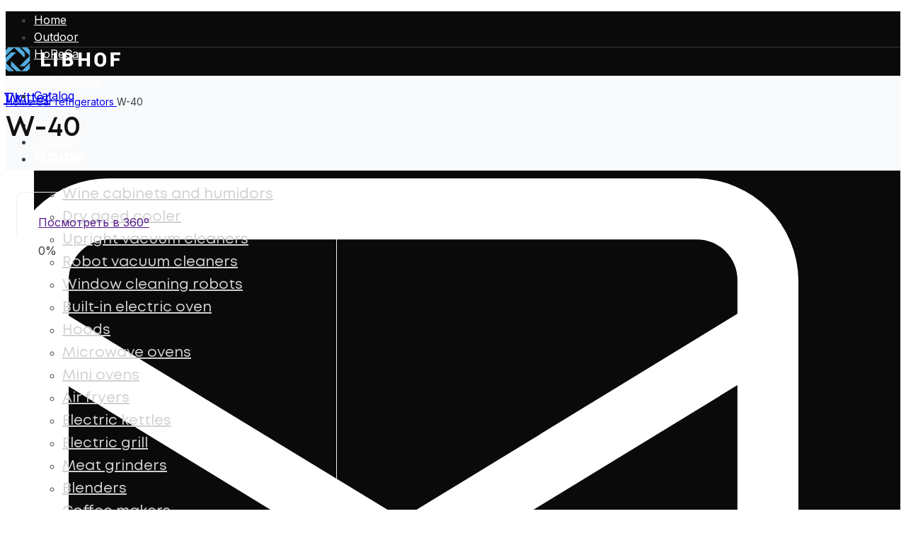

--- FILE ---
content_type: text/html; charset=UTF-8
request_url: https://libhof.com/w-40/
body_size: 50033
content:
<!DOCTYPE html>
<html lang="ru-RU" prefix="og: https://ogp.me/ns#">
<head>
	<meta charset="UTF-8">
	<link rel="profile" href="https://gmpg.org/xfn/11">
	<link rel="pingback" href="https://libhof.com/xmlrpc.php">
    <meta name="google-site-verification" content="TdQ3jjGwtm4dEwy5QNkrPd7m0BH1-zFwNFMvFw-zuKg" />

			<script>window.MSInputMethodContext && document.documentMode && document.write('<script src="https://libhof.com/wp-content/themes/woodmart/js/libs/ie11CustomProperties.min.js"><\/script>');</script>
		
<!-- SEO от Rank Math - https://s.rankmath.com/home -->
<title>W-40 - LIBHOF</title>
<meta name="description" content="The Libhof compressor refrigerator has a touch-sensitive control panel, a shock-resistant housing with reinforced corners."/>
<meta name="robots" content="noindex, nofollow"/>
<meta property="og:locale" content="ru_RU" />
<meta property="og:type" content="product" />
<meta property="og:title" content="W-40 - LIBHOF" />
<meta property="og:description" content="The Libhof compressor refrigerator has a touch-sensitive control panel, a shock-resistant housing with reinforced corners." />
<meta property="og:url" content="https://libhof.com/w-40/" />
<meta property="og:site_name" content="LIBHOF" />
<meta property="og:updated_time" content="2024-07-31T12:51:55+04:00" />
<meta property="og:image" content="https://libhof.com/wp-content/uploads/2023/05/W-40-1.png" />
<meta property="og:image:secure_url" content="https://libhof.com/wp-content/uploads/2023/05/W-40-1.png" />
<meta property="og:image:width" content="1200" />
<meta property="og:image:height" content="1200" />
<meta property="og:image:alt" content="W-40" />
<meta property="og:image:type" content="image/png" />
<meta property="product:price:currency" content="USD" />
<meta property="product:availability" content="instock" />
<meta name="twitter:card" content="summary_large_image" />
<meta name="twitter:title" content="W-40 - LIBHOF" />
<meta name="twitter:description" content="The Libhof compressor refrigerator has a touch-sensitive control panel, a shock-resistant housing with reinforced corners." />
<meta name="twitter:image" content="https://libhof.com/wp-content/uploads/2023/05/W-40-1.png" />
<meta name="twitter:label1" content="Цена" />
<meta name="twitter:data1" content="&#036;0.00" />
<meta name="twitter:label2" content="Доступность" />
<meta name="twitter:data2" content="В наличии" />
<script type="application/ld+json" class="rank-math-schema">{"@context":"https://schema.org","@graph":[{"@type":"Organization","@id":"https://libhof.com/#organization","name":"LIBHOF","url":"https://libhof.com"},{"@type":"WebSite","@id":"https://libhof.com/#website","url":"https://libhof.com","name":"LIBHOF","publisher":{"@id":"https://libhof.com/#organization"},"inLanguage":"ru-RU"},{"@type":"ImageObject","@id":"https://libhof.com/wp-content/uploads/2023/05/W-40-1.png","url":"https://libhof.com/wp-content/uploads/2023/05/W-40-1.png","width":"1200","height":"1200","inLanguage":"ru-RU"},{"@type":"ItemPage","@id":"https://libhof.com/w-40/#webpage","url":"https://libhof.com/w-40/","name":"W-40 - LIBHOF","datePublished":"2023-05-02T17:06:10+04:00","dateModified":"2024-07-31T12:51:55+04:00","isPartOf":{"@id":"https://libhof.com/#website"},"primaryImageOfPage":{"@id":"https://libhof.com/wp-content/uploads/2023/05/W-40-1.png"},"inLanguage":"ru-RU"},{"@type":"Product","name":"W-40 - LIBHOF","description":"The Libhof compressor refrigerator has a touch-sensitive control panel, a shock-resistant housing with reinforced corners.","sku":"libw40","category":"Car refrigerators","mainEntityOfPage":{"@id":"https://libhof.com/w-40/#webpage"},"@id":"https://libhof.com/w-40/#richSnippet","image":{"@id":"https://libhof.com/wp-content/uploads/2023/05/W-40-1.png"}}]}</script>
<!-- /Rank Math WordPress SEO плагин -->

<link rel='dns-prefetch' href='//fonts.googleapis.com' />
<link rel="alternate" type="application/rss+xml" title="LIBHOF &raquo; Лента" href="https://libhof.com/feed/" />
<link rel="alternate" type="application/rss+xml" title="LIBHOF &raquo; Лента комментариев" href="https://libhof.com/comments/feed/" />
<link rel="alternate" title="oEmbed (JSON)" type="application/json+oembed" href="https://libhof.com/wp-json/oembed/1.0/embed?url=https%3A%2F%2Flibhof.com%2Fw-40%2F" />
<link rel="alternate" title="oEmbed (XML)" type="text/xml+oembed" href="https://libhof.com/wp-json/oembed/1.0/embed?url=https%3A%2F%2Flibhof.com%2Fw-40%2F&#038;format=xml" />
<style id='wp-img-auto-sizes-contain-inline-css' type='text/css'>
img:is([sizes=auto i],[sizes^="auto," i]){contain-intrinsic-size:3000px 1500px}
/*# sourceURL=wp-img-auto-sizes-contain-inline-css */
</style>
<link rel='stylesheet' id='berocket_products_label_style-css' href='https://libhof.com/wp-content/plugins/advanced-product-labels-for-woocommerce/css/frontend.css?ver=1.2.5' type='text/css' media='all' />
<style id='berocket_products_label_style-inline-css' type='text/css'>

        .berocket_better_labels:before,
        .berocket_better_labels:after {
            clear: both;
            content: " ";
            display: block;
        }
        .berocket_better_labels.berocket_better_labels_image {
            position: absolute!important;
            top: 0px!important;
            bottom: 0px!important;
            left: 0px!important;
            right: 0px!important;
            pointer-events: none;
        }
        .berocket_better_labels.berocket_better_labels_image * {
            pointer-events: none;
        }
        .berocket_better_labels.berocket_better_labels_image img,
        .berocket_better_labels.berocket_better_labels_image .fa,
        .berocket_better_labels.berocket_better_labels_image .berocket_color_label,
        .berocket_better_labels.berocket_better_labels_image .berocket_image_background,
        .berocket_better_labels .berocket_better_labels_line .br_alabel,
        .berocket_better_labels .berocket_better_labels_line .br_alabel span {
            pointer-events: all;
        }
        .berocket_better_labels .berocket_color_label,
        .br_alabel .berocket_color_label {
            width: 100%;
            height: 100%;
            display: block;
        }
        .berocket_better_labels .berocket_better_labels_position_left {
            text-align:left;
            float: left;
            clear: left;
        }
        .berocket_better_labels .berocket_better_labels_position_center {
            text-align:center;
        }
        .berocket_better_labels .berocket_better_labels_position_right {
            text-align:right;
            float: right;
            clear: right;
        }
        .berocket_better_labels.berocket_better_labels_label {
            clear: both
        }
        .berocket_better_labels .berocket_better_labels_line {
            line-height: 1px;
        }
        .berocket_better_labels.berocket_better_labels_label .berocket_better_labels_line {
            clear: none;
        }
        .berocket_better_labels .berocket_better_labels_position_left .berocket_better_labels_line {
            clear: left;
        }
        .berocket_better_labels .berocket_better_labels_position_right .berocket_better_labels_line {
            clear: right;
        }
        .berocket_better_labels .berocket_better_labels_line .br_alabel {
            display: inline-block;
            position: relative;
            top: 0!important;
            left: 0!important;
            right: 0!important;
            line-height: 1px;
        }.berocket_better_labels .berocket_better_labels_position {
                display: flex;
                flex-direction: column;
            }
            .berocket_better_labels .berocket_better_labels_position.berocket_better_labels_position_left {
                align-items: start;
            }
            .berocket_better_labels .berocket_better_labels_position.berocket_better_labels_position_right {
                align-items: end;
            }
            .berocket_better_labels .berocket_better_labels_position.berocket_better_labels_position_center {
                align-items: center;
            }
            .berocket_better_labels .berocket_better_labels_position .berocket_better_labels_inline {
                display: flex;
                align-items: start;
            }
/*# sourceURL=berocket_products_label_style-inline-css */
</style>
<link rel='stylesheet' id='wp-block-library-css' href='https://libhof.com/wp-includes/css/dist/block-library/style.min.css?ver=6.9' type='text/css' media='all' />
<style id='classic-theme-styles-inline-css' type='text/css'>
/*! This file is auto-generated */
.wp-block-button__link{color:#fff;background-color:#32373c;border-radius:9999px;box-shadow:none;text-decoration:none;padding:calc(.667em + 2px) calc(1.333em + 2px);font-size:1.125em}.wp-block-file__button{background:#32373c;color:#fff;text-decoration:none}
/*# sourceURL=/wp-includes/css/classic-themes.min.css */
</style>
<link rel='stylesheet' id='eae-css-css' href='http://libhof.com/wp-content/plugins/addon-elements-for-elementor-page-builder/assets/css/eae.min.css?ver=1.12.2' type='text/css' media='all' />
<link rel='stylesheet' id='font-awesome-4-shim-css' href='https://libhof.com/wp-content/plugins/elementor/assets/lib/font-awesome/css/v4-shims.min.css?ver=1.0' type='text/css' media='all' />
<link rel='stylesheet' id='font-awesome-5-all-css' href='https://libhof.com/wp-content/plugins/elementor/assets/lib/font-awesome/css/all.min.css?ver=1.0' type='text/css' media='all' />
<link rel='stylesheet' id='vegas-css-css' href='http://libhof.com/wp-content/plugins/addon-elements-for-elementor-page-builder/assets/lib/vegas/vegas.min.css?ver=2.4.0' type='text/css' media='all' />
<link rel='stylesheet' id='recipe-books-css-css' href='https://libhof.com/wp-content/plugins/recipe-books/css/public.css?ver=20260121041941' type='text/css' media='all' />
<link rel='stylesheet' id='service-centers-css-css' href='https://libhof.com/wp-content/plugins/service-centers/css/public.css?ver=1.1' type='text/css' media='all' />
<style id='woocommerce-inline-inline-css' type='text/css'>
.woocommerce form .form-row .required { visibility: visible; }
/*# sourceURL=woocommerce-inline-inline-css */
</style>
<link rel='stylesheet' id='menu_addons-css' href='https://libhof.com/wp-content/themes/woodmart/css/menu_addons.css?ver=1.1' type='text/css' media='all' />
<link rel='stylesheet' id='dearpdf-style-css' href='https://libhof.com/wp-content/plugins/dearpdf-lite/assets/css/dearpdf.min.css?ver=2.0.38' type='text/css' media='all' />
<link rel='stylesheet' id='elementor-icons-css' href='https://libhof.com/wp-content/plugins/elementor/assets/lib/eicons/css/elementor-icons.min.css?ver=5.20.0' type='text/css' media='all' />
<link rel='stylesheet' id='elementor-frontend-css' href='https://libhof.com/wp-content/plugins/elementor/assets/css/frontend-lite.min.css?ver=3.13.1' type='text/css' media='all' />
<link rel='stylesheet' id='swiper-css' href='https://libhof.com/wp-content/plugins/elementor/assets/lib/swiper/v8/css/swiper.min.css?ver=8.4.5' type='text/css' media='all' />
<link rel='stylesheet' id='elementor-post-7-css' href='https://libhof.com/wp-content/uploads/elementor/css/post-7.css?ver=1707385414' type='text/css' media='all' />
<link rel='stylesheet' id='elementor-pro-css' href='https://libhof.com/wp-content/plugins/elementor-pro/assets/css/frontend-lite.min.css?ver=3.13.2' type='text/css' media='all' />
<link rel='stylesheet' id='elementor-global-css' href='https://libhof.com/wp-content/uploads/elementor/css/global.css?ver=1707385415' type='text/css' media='all' />
<link rel='stylesheet' id='elementor-post-35481-css' href='https://libhof.com/wp-content/uploads/elementor/css/post-35481.css?ver=1707385416' type='text/css' media='all' />
<link rel='stylesheet' id='eael-general-css' href='https://libhof.com/wp-content/plugins/essential-addons-for-elementor-lite/assets/front-end/css/view/general.min.css?ver=5.8.9' type='text/css' media='all' />
<link rel='stylesheet' id='bootstrap-css' href='https://libhof.com/wp-content/themes/woodmart/css/bootstrap-light.min.css?ver=7.0.4' type='text/css' media='all' />
<link rel='stylesheet' id='woodmart-style-css' href='https://libhof.com/wp-content/themes/woodmart/css/parts/base.min.css?ver=7.0.4' type='text/css' media='all' />
<link rel='stylesheet' id='wd-wp-gutenberg-css' href='https://libhof.com/wp-content/themes/woodmart/css/parts/wp-gutenberg.min.css?ver=7.0.4' type='text/css' media='all' />
<link rel='stylesheet' id='wd-wpcf7-css' href='https://libhof.com/wp-content/themes/woodmart/css/parts/int-wpcf7.min.css?ver=7.0.4' type='text/css' media='all' />
<link rel='stylesheet' id='wd-base-deprecated-css' href='https://libhof.com/wp-content/themes/woodmart/css/parts/base-deprecated.min.css?ver=7.0.4' type='text/css' media='all' />
<link rel='stylesheet' id='wd-elementor-base-css' href='https://libhof.com/wp-content/themes/woodmart/css/parts/int-elem-base.min.css?ver=7.0.4' type='text/css' media='all' />
<link rel='stylesheet' id='wd-elementor-pro-base-css' href='https://libhof.com/wp-content/themes/woodmart/css/parts/int-elementor-pro.min.css?ver=7.0.4' type='text/css' media='all' />
<link rel='stylesheet' id='wd-woocommerce-base-css' href='https://libhof.com/wp-content/themes/woodmart/css/parts/woocommerce-base.min.css?ver=7.0.4' type='text/css' media='all' />
<link rel='stylesheet' id='wd-mod-star-rating-css' href='https://libhof.com/wp-content/themes/woodmart/css/parts/mod-star-rating.min.css?ver=7.0.4' type='text/css' media='all' />
<link rel='stylesheet' id='wd-woo-el-track-order-css' href='https://libhof.com/wp-content/themes/woodmart/css/parts/woo-el-track-order.min.css?ver=7.0.4' type='text/css' media='all' />
<link rel='stylesheet' id='wd-woo-gutenberg-css' href='https://libhof.com/wp-content/themes/woodmart/css/parts/woo-gutenberg.min.css?ver=7.0.4' type='text/css' media='all' />
<link rel='stylesheet' id='wd-woo-mod-quantity-css' href='https://libhof.com/wp-content/themes/woodmart/css/parts/woo-mod-quantity.min.css?ver=7.0.4' type='text/css' media='all' />
<link rel='stylesheet' id='wd-woo-single-prod-el-base-css' href='https://libhof.com/wp-content/themes/woodmart/css/parts/woo-single-prod-el-base.min.css?ver=7.0.4' type='text/css' media='all' />
<link rel='stylesheet' id='wd-woo-mod-stock-status-css' href='https://libhof.com/wp-content/themes/woodmart/css/parts/woo-mod-stock-status.min.css?ver=7.0.4' type='text/css' media='all' />
<link rel='stylesheet' id='wd-woo-opt-hide-larger-price-css' href='https://libhof.com/wp-content/themes/woodmart/css/parts/woo-opt-hide-larger-price.min.css?ver=7.0.4' type='text/css' media='all' />
<link rel='stylesheet' id='wd-woo-mod-shop-attributes-css' href='https://libhof.com/wp-content/themes/woodmart/css/parts/woo-mod-shop-attributes.min.css?ver=7.0.4' type='text/css' media='all' />
<link rel='stylesheet' id='child-style-css' href='https://libhof.com/wp-content/themes/woodmart-child/style.css?ver=7.0.4' type='text/css' media='all' />
<link rel='stylesheet' id='wd-header-base-css' href='https://libhof.com/wp-content/themes/woodmart/css/parts/header-base.min.css?ver=7.0.4' type='text/css' media='all' />
<link rel='stylesheet' id='wd-mod-tools-css' href='https://libhof.com/wp-content/themes/woodmart/css/parts/mod-tools.min.css?ver=7.0.4' type='text/css' media='all' />
<link rel='stylesheet' id='wd-header-elements-base-css' href='https://libhof.com/wp-content/themes/woodmart/css/parts/header-el-base.min.css?ver=7.0.4' type='text/css' media='all' />
<link rel='stylesheet' id='wd-header-search-css' href='https://libhof.com/wp-content/themes/woodmart/css/parts/header-el-search.min.css?ver=7.0.4' type='text/css' media='all' />
<link rel='stylesheet' id='wd-woo-single-prod-builder-css' href='https://libhof.com/wp-content/themes/woodmart/css/parts/woo-single-prod-builder.min.css?ver=7.0.4' type='text/css' media='all' />
<link rel='stylesheet' id='wd-360degree-css' href='https://libhof.com/wp-content/themes/woodmart/css/parts/el-360deg.min.css?ver=7.0.4' type='text/css' media='all' />
<link rel='stylesheet' id='wd-photoswipe-css' href='https://libhof.com/wp-content/themes/woodmart/css/parts/lib-photoswipe.min.css?ver=7.0.4' type='text/css' media='all' />
<link rel='stylesheet' id='wd-woo-single-prod-el-gallery-css' href='https://libhof.com/wp-content/themes/woodmart/css/parts/woo-single-prod-el-gallery.min.css?ver=7.0.4' type='text/css' media='all' />
<link rel='stylesheet' id='wd-owl-carousel-css' href='https://libhof.com/wp-content/themes/woodmart/css/parts/lib-owl-carousel.min.css?ver=7.0.4' type='text/css' media='all' />
<link rel='stylesheet' id='wd-mod-comments-css' href='https://libhof.com/wp-content/themes/woodmart/css/parts/mod-comments.min.css?ver=7.0.4' type='text/css' media='all' />
<link rel='stylesheet' id='wd-tabs-css' href='https://libhof.com/wp-content/themes/woodmart/css/parts/el-tabs.min.css?ver=7.0.4' type='text/css' media='all' />
<link rel='stylesheet' id='wd-woo-single-prod-el-tabs-opt-layout-tabs-css' href='https://libhof.com/wp-content/themes/woodmart/css/parts/woo-single-prod-el-tabs-opt-layout-tabs.min.css?ver=7.0.4' type='text/css' media='all' />
<link rel='stylesheet' id='wd-widget-collapse-css' href='https://libhof.com/wp-content/themes/woodmart/css/parts/opt-widget-collapse.min.css?ver=7.0.4' type='text/css' media='all' />
<link rel='stylesheet' id='wd-footer-base-css' href='https://libhof.com/wp-content/themes/woodmart/css/parts/footer-base.min.css?ver=7.0.4' type='text/css' media='all' />
<link rel='stylesheet' id='wd-accordion-css' href='https://libhof.com/wp-content/themes/woodmart/css/parts/el-accordion.min.css?ver=7.0.4' type='text/css' media='all' />
<link rel='stylesheet' id='wd-scroll-top-css' href='https://libhof.com/wp-content/themes/woodmart/css/parts/opt-scrolltotop.min.css?ver=7.0.4' type='text/css' media='all' />
<link rel='stylesheet' id='wd-wd-search-results-css' href='https://libhof.com/wp-content/themes/woodmart/css/parts/wd-search-results.min.css?ver=7.0.4' type='text/css' media='all' />
<link rel='stylesheet' id='wd-header-search-fullscreen-css' href='https://libhof.com/wp-content/themes/woodmart/css/parts/header-el-search-fullscreen-general.min.css?ver=7.0.4' type='text/css' media='all' />
<link rel='stylesheet' id='wd-header-search-fullscreen-1-css' href='https://libhof.com/wp-content/themes/woodmart/css/parts/header-el-search-fullscreen-1.min.css?ver=7.0.4' type='text/css' media='all' />
<link rel='stylesheet' id='wd-wd-search-form-css' href='https://libhof.com/wp-content/themes/woodmart/css/parts/wd-search-form.min.css?ver=7.0.4' type='text/css' media='all' />
<link rel='stylesheet' id='xts-style-default_header-css' href='https://libhof.com/wp-content/uploads/2025/01/xts-default_header-1737960564.css?ver=7.0.4' type='text/css' media='all' />
<link rel='stylesheet' id='xts-google-fonts-css' href='https://fonts.googleapis.com/css?family=Inter%3A400%2C600%2C500%7CPoppins%3A400%2C600&#038;ver=7.0.4' type='text/css' media='all' />
<link rel='stylesheet' id='eci-icon-fonts-css' href='https://libhof.com/wp-content/uploads/elementor_icons_files/merged-icons-font.css?ver=1685553304' type='text/css' media='all' />
<link rel='stylesheet' id='google-fonts-1-css' href='https://fonts.googleapis.com/css?family=Roboto%3A100%2C100italic%2C200%2C200italic%2C300%2C300italic%2C400%2C400italic%2C500%2C500italic%2C600%2C600italic%2C700%2C700italic%2C800%2C800italic%2C900%2C900italic&#038;display=swap&#038;subset=cyrillic&#038;ver=6.9' type='text/css' media='all' />
<link rel="preconnect" href="https://fonts.gstatic.com/" crossorigin><script type="text/javascript" src="https://libhof.com/wp-includes/js/jquery/jquery.min.js?ver=3.7.1" id="jquery-core-js"></script>
<script type="text/javascript" src="https://libhof.com/wp-includes/js/jquery/jquery-migrate.min.js?ver=3.4.1" id="jquery-migrate-js"></script>
<script type="text/javascript" src="https://libhof.com/wp-content/themes/woodmart/js/libs/device.min.js?ver=7.0.4" id="wd-device-library-js"></script>
<link rel="https://api.w.org/" href="https://libhof.com/wp-json/" /><link rel="alternate" title="JSON" type="application/json" href="https://libhof.com/wp-json/wp/v2/product/30972" /><link rel="EditURI" type="application/rsd+xml" title="RSD" href="https://libhof.com/xmlrpc.php?rsd" />
<meta name="generator" content="WordPress 6.9" />
<link rel='shortlink' href='https://libhof.com/?p=30972' />
<style>.product .images {position: relative;}</style><!-- start Simple Custom CSS and JS -->
<style type="text/css">
.wd-heading .csw-btn {
	display: flex;
    align-items: center;
}</style>
<!-- end Simple Custom CSS and JS -->
<!-- start Simple Custom CSS and JS -->
<style type="text/css">
.basset-reset {
	order: 999;
}  </style>
<!-- end Simple Custom CSS and JS -->
<!-- start Simple Custom CSS and JS -->
<style type="text/css">
.basset .basset-header {
	color: var(--111111, #111);
	font-family: Inter;
	font-size: 18px;
	font-style: normal;
	font-weight: 500;
	line-height: 28px; /* 155.556% */
}

.basset .basset-slider-numbers {
	display: flex;
    gap: 10px;
    align-items: center;
}

.basset .basset-slider .facetwp-slider-label {
	display: none;
}

.basset .facetwp-facet {
	margin-bottom: 0px;
}

.basset {
    display: flex;
    flex-direction: column;
    gap: 30px;
}

.basset .basset-slider-numbers {
	margin-top: 10px;
}

.basset .basset-slider-numbers input {
	display: flex;
	padding: 13px 20px;
	align-items: center;
	gap: 10px;
	border-radius: 6px;
	border: 1px solid var(--d-7-d-9-dc, #D7D9DC);
	background: var(--ffffff, #FFF);
	color: #747883;
}

.basset .basset-arrow {
	display: none;
}

.basset .facetwp-slider-reset {
	display: none;
}

.basset .noUi-target {
    background: rgb(223,228,235);
    border-radius: 4px;
    border: none;
    padding: 0px 8px;
}

.basset .noUi-horizontal {
    height: 3px;
}

.basset .noUi-connect {
    background: #000000;
}

.basset .noUi-horizontal .noUi-handle {
    width: 25px;
    height: 25px;
    right: -10px;
    top: -10px;
    border: 4px solid #000000;
    border-radius: 1em;    
}

.basset .facetwp-type-slider {
	margin-top: 10px;
}

.basset .basset-header {
	margin-bottom: 20px;
}

body:not(.basset-loaded) .basset .basset-header {
	display: none;
}

body:not(.basset-loaded) .basset-reset {
	display: none;
}

body.basset-refresh .basset {
	opacity: 0.65;
}

.basset .facetwp-checkbox {
    background: url(/wp-content/themes/woodmart-child/assets/icons/basset-notsel.svg) 0 50% no-repeat;
    background-size: 22px 22px;
    margin-bottom: 4px;
    padding-left: 30px;
    cursor: pointer;
}

.basset .facetwp-checkbox.checked {
    background-image: url(/wp-content/themes/woodmart-child/assets/icons/basset-sel.svg);
}

.basset .basset-reset-btn {
	background-color: transparent;
    color: var(--color-gray-800);
    border: 1px solid #2398ed;
    align-items: center;
    min-height: 52px;
    border-radius: 4px;
    font-size: 17px;
    text-align: center;
    transition: all 0.2s;
    white-space: normal;
    cursor: pointer;
    font-weight: bold;
    outline: none;
	width: 100%;
	display: flex;
	justify-content: center;
	align-items: center;
}

.basset .basset-reset-btn:hover {
	background-color: #0E7CCC;
    border: 1px solid #0E7CCC;
    color: #fff;
}

.basset .basset-reset-btn:not(.can-reset) {
	display: none;
}

.facetwp-pager {
	display: flex;
    justify-content: center;
    gap: 2px;
}

.facetwp-page.next:before {
    font-size: 12px;
    content: "\f113";
    font-family: "woodmart-font";
	font-weight: 600;
	color: var(--color-gray-900);
    position: relative;
    left: 17px;	
}

.basset .facetwp-counter {
	display: none;
}

.facetwp-page.prev:before {
    font-size: 12px;
    content: "\f114";
    font-family: "woodmart-font";
	font-weight: 600;
	color: var(--color-gray-900);
    position: relative;
    left: 17px;	
}

.facetwp-page {
	width: 34px;
	height: 34px;
	overflow: hidden;
	color: var(--color-gray-900);
	display: flex !important;
	justify-content: center;
	align-items: center;
	font-size: 14px !important;
	font-weight: 600;
}

.facetwp-page.next, .facetwp-page.prev {
	color: transparent;	
}

.facetwp-page:hover {
	background-color: var(--bgcolor-gray-300);
	border-radius: 4px;
}

.facetwp-page.active {
	background-color: transparent!important;
    border: 1px solid rgb(35,152,237) !important;
    border-radius: 4px !important;
    color: rgb(35,152,237) !important;
	pointer-events: none !important;
}

.facetwp-page.active:hover {
	background-color: transparent!important;
    border: 1px solid rgb(35,152,237) !important;
    border-radius: 4px !important;
    color: rgb(35,152,237) !important;
	pointer-events: none !important;	
}

.basset-facet.empty-basset {
	display: none;
}

.basset .facetwp-type-checkboxes {
    display: flex;
    flex-direction: column;
    gap: 20px;
}</style>
<!-- end Simple Custom CSS and JS -->
<!-- start Simple Custom CSS and JS -->
<style type="text/css">
.prod-jump-links {
	display: flex;
	flex-direction: column;
	gap: 10px;
}

.prod-jump-link {
	display: flex;
	align-items: center;
	justify-content: center;
	gap: 10px;
	border-radius: 6px;
	border: 1px solid var(--cfd-1-d-3, #CFD1D3);
	padding: 16px 30px;
	color: var(--3-a-3-f-43, #3A3F43);
	text-align: center;
	/* 18/Medium */
	font-family: Inter;
	font-size: 18px;
	font-style: normal;
	font-weight: 500;
	line-height: 28px; /* 155.556% */
	cursor: pointer;
}
</style>
<!-- end Simple Custom CSS and JS -->
<!-- start Simple Custom CSS and JS -->
<style type="text/css">
.addr-block .addr-opener {
    display: flex;
    justify-content: space-between;
	cursor: pointer;
}

.addr-block .addr-opener .addr-label {
    font-family: "Inter", Sans-serif;
    font-size: 14px;
    font-weight: 400;
    line-height: 20px;
    color: #747883;
    margin-bottom: 10px;
}

.addr-block .addr-first, .addr-block li {
    font-family: "Inter", Sans-serif;
    font-size: 16px;
    font-weight: 500;
    line-height: 24px;
    color: #111111;
}

.addr-block ul {
	display: none;
    padding-left: 0;
    list-style: none;
    margin-bottom: 0;
}

.addr-block.less ul {
	display: block;
}

.addr-block li {
    margin-bottom: 10px;
}

.addr-block .addr-ridmo {
	color: #2398ED;
    display: flex;
    justify-content: flex-start;
    cursor: pointer;
    margin-top: 0px;
    font-size: 12px;
}

.addr-block .addr-ridmo .more {
	display: block;
}

.addr-block .addr-ridmo .less {
	display: none;
}

.addr-block.less .addr-ridmo .less {
	display: block;
}

.addr-block.less .addr-ridmo .more {
	display: none;
}

@media screen and (min-width: 768px) {
	.addr-block.opened .addr-icon {
		transform: rotate(180deg);
    	position: relative;
    	top: -6px;
	}
	
	.addr-block:not(.opened) .addr-first, .addr-block:not(.opened) .addr-ridmo {
		display: none;
	}
	.addr-block.opened .addr-first {
		display: block;
	}
	
	.addr-block.opened .addr-ridmo {
		display: flex;
	}
}

@media screen and (max-width: 768px) {
	.addr-block.mobile-opened .addr-icon {
		transform: rotate(180deg);
    	position: relative;
    	top: -6px;
	}
	
	.addr-block .addr-first, .addr-block .addr-ridmo {
		display: none;
	}
	
	.addr-block.mobile-opened .addr-first {
		display: block;
	}
}
</style>
<!-- end Simple Custom CSS and JS -->
<!-- start Simple Custom CSS and JS -->
<style type="text/css">
.single-product  .woo-variation-gallery-thumbnail-wrapper .slick-list .slick-slide {
max-height: 80px;
}
.single-product .woocommerce-product-gallery .product-image-thumbnail{
    height: 80px;
}
.single-product .woocommerce-product-gallery .product-image-thumbnail img{
    height: 80px;
	width: auto;
}
.value-inner p {
	margin-bottom: 0;
}
.single-product .woocommerce-product-gallery .thumbnails {
	margin-bottom: 40px;
	margin-top: 30px;
}
.single-product  .woocommerce-product-gallery .thumbnails.owl-carousel .owl-item{
	text-align: center;
}
#single-product-carousel .woocommerce-product-gallery .col-12:first-child{
	position: relative;
}

#single-product-carousel .woocommerce-product-gallery .col-12:first-child:hover:before{
	opacity: 0.5;
}
#single-product-carousel .woocommerce-product-gallery .col-12:first-child:hover:after{
 	opacity: 0.9;	
}

.single-product  .woocommerce-product-gallery .single-product-zoom-btn{
    display: flex;
    align-items: center;
    justify-content: center;	
	position: absolute;
    width: 45px;
    height: 45px;
    background: #ffff;
    border-radius: 100%;
    box-shadow: 3px 2px 8px 0px rgba(34, 60, 80, 0.2);	
    right: 0;
    z-index: 1;
    top: -35px;	
}
.single-product  .woocommerce-product-gallery .single-product-zoom-btn img{
    max-width: 20px;	
	opacity: 0.7;
}
.single-product  .woocommerce-product-gallery .single-product-zoom-btn:hover{
	opacity: 0.8;
	cursor: pointer;
}
.elementor-27 .elementor-element.elementor-element-2d346076 .swiper-slide{
	overflow: hidden !important;
}
.krutilka-btn .woocommerce-product-gallery .single-product-zoom-btn{
	
}
.berocket_better_labels.berocket_better_labels_image{
	z-index: 1;
}
body .krutilka-btn{
	z-index: 1;
}
#menu-napravleniya-1 {
	flex-wrap: nowrap;
}
.out-of-stock {
	display: none !important;
}



.term-37 .elementor-element-33f36a80, .term-1125 .elementor-element-33f36a80, .term-41 .elementor-element-33f36a80, .term-45 .elementor-element-33f36a80, .term-46 .elementor-element-33f36a80, .term-36 .elementor-element-33f36a80, .term-42 .elementor-element-33f36a80, .term-38 .elementor-element-33f36a8, .term-87 .elementor-element-33f36a8, .term-43 .elementor-element-33f36a80, .term-53 .elementor-element-33f36a80{
	display: none !important;
}




@media (max-width: 768px) {
	.elementor-23 .elementor-element.elementor-element-7db2828d .elementor-repeater-item-df07c23 .swiper-slide-bg {
    background-position: left !important;
	}
	.shop_attributes {
    	overflow: inherit;
	}
	.elementor-element-3a4c6e00 .elementor-element-54847977 .menu-item-31273, .elementor-element-3a4c6e00 .elementor-element-54847977 .menu-item-32928 {
		display: none;
	}
}</style>
<!-- end Simple Custom CSS and JS -->
<!-- start Simple Custom CSS and JS -->
<style type="text/css">
.single-product table.variations tbody tr {
    display: flex;
    flex-direction: column;
}

.single-product .wd-swatches-single {
    display: flex !important;
    /* flex-direction: column !important; */
    justify-content: flex-start !important;
    align-items: flex-start !important;
}

.single-product [class*="wd-swatches"].wd-size-m {
    margin-top: 0 !important
}</style>
<!-- end Simple Custom CSS and JS -->
<!-- start Simple Custom CSS and JS -->
<style type="text/css">
html body input.wuf-ajax-white {
	color: #fff !important;
}</style>
<!-- end Simple Custom CSS and JS -->
<!-- start Simple Custom CSS and JS -->
<style type="text/css">
[class*="wd-swatches"].wd-size-m {
    margin-top: -40px!important;
    display: flex;
    justify-content: center;
	padding-bottom:14px;
}</style>
<!-- end Simple Custom CSS and JS -->
<!-- start Simple Custom CSS and JS -->
<style type="text/css">
.krutilka-btn {
	position: absolute;
    right: 0;
    z-index: 999 !important;
	cursor: pointer;
}

.whb-main-header {
	z-index: 9999;
}

.krutilka {
	display: none;
}

.elementor-element-1610dce4 > .elementor-widget-container.krutilka-opened .woocommerce-product-gallery,
.elementor-element-1610dce4 > .elementor-widget-container.krutilka-opened .woo-variation-product-gallery {
	display: none !important;
}

.elementor-element-1610dce4 > .elementor-widget-container.krutilka-opened .krutilka {
	display: block;
}</style>
<!-- end Simple Custom CSS and JS -->
<!-- start Simple Custom CSS and JS -->
<style type="text/css">
@media screen and (max-width: 768px) {
.elementor-element-63e9564 .elementor-icon i {
    position: absolute;
    bottom: 20px;
    right: 23px;
}

.elementor-element-63e9564 .elementor-element-8026491 .elementor-icon i {
    right: 0px;
    bottom: 5px;
}
}</style>
<!-- end Simple Custom CSS and JS -->
<!-- start Simple Custom CSS and JS -->
<style type="text/css">
.single-cat-attr{
	display:flex;
	align-items: center;
}

.single-cat-attr .attr-img {
    padding-right: 6px;
    height: 32px!important;
    width: 32px!important;
    display: flex;
    justify-content: center;
}</style>
<!-- end Simple Custom CSS and JS -->
<!-- start Simple Custom CSS and JS -->
<style type="text/css">
.holod-single-attr .attr-item {
    display: flex;
    align-items: center;
}

.holod-single-attr .attr-item .item-icon {
	width: 70px;
}

.single-cat-attr{
	height:44px;
}</style>
<!-- end Simple Custom CSS and JS -->
<!-- start Simple Custom CSS and JS -->
<style type="text/css">
.elementor-35481 { overflow: hidden; }</style>
<!-- end Simple Custom CSS and JS -->
<!-- start Simple Custom CSS and JS -->
<style type="text/css">
.wpfClearButton.wpfButton {
	width: 100%!important;
}

.wpfClearButton.wpfButton{
	background-color: transparent!important;
	border: 1px solid #DCE0EB!important;
	border-radius: 6px!important;
	color:#878EA0;
	text-transform:none!important;
	font-weight:400;
	font-size:20px;
	line-height:24px;
/*	margin-bottom:40px!important;*/
	margin:10px;
}
.wpfClearButton.wpfButton:hover{
	background-color: #0E7CCC!important;
	border: 1px solid #0E7CCC!important;
	color:#fff!important;
	border-radius:6px;
}

.wpfFilterWrapper .wfpTitle{
	font-weight: 500!important;
	font-size: 18px;
	line-height: 28px;
	color: #111!important;
}
.wpfFilterWrapper .wfpTitle:hover{
	color: #111!important;
}
.wpfFilterWrapper .wpfCheckbox label::before {
	border-radius: 2px !important;
}
.wpfSearchWrapper .wpfSearchFieldsFilter{
	background: #FFFFFF;
	border: 1px solid #D7D9DC;
	border-radius: 6px;
	margin-bottom:20px!important;
	height: 50px!important;
	padding:10px!important;
}
#wpfMinAttrNum, #wpfMaxAttrNum{
	color: #747883;
	font-style: normal;
	height: 50px!important;
	padding: 10px 20px 7px!important;
	background-color: #FFFFFF!important;
	border: 1px solid #D7D9DC!important;
	border-radius: 6px!important;
	width:50%!important;
}
.wpfPriceRangeField#wpfMinPrice, .wpfPriceRangeField#wpfMaxPrice {
	font: normal 18px "Inter"!important;
}
#wpfMinAttrNum::-webkit-input-placeholder::before {
	content:"от ";
	color: #747883;
}
.wpfFilterWrapper .wpfPriceInputs {
	margin-top: 10px;
	text-align: center;
	display: -ms-flexbox;
	display: flex;
	-ms-flex-align: center;
	align-items: center;
	-ms-flex-pack: center;
	justify-content: space-between!important;
}
.wpfFilterButtons .wpfButton{
	margin-left: 0px!important;
}
.wpfFilterWrapper[data-filter-type] {
	padding-bottom:10px!important;
}
ul.wpfFilterVerScroll::-webkit-scrollbar-thumb {
	background-color: #3E61E8;
	border: none;
	border-color: #3E61E8;
	border-radius: 6px;
}
ul.wpfFilterVerScroll::-webkit-scrollbar-track {
	background-color: #fff;
	border-color: #fff;
}
ul.wpfFilterVerScroll::-webkit-scrollbar {
	width: 2px;
}
.wpfTitleToggle::before {
	color: #3E61E8;
}
.wpfFilterWrapper .wpfCheckbox label {
	width: 24px !important;
	height: 24px !important;
}
.wpfSearchWrapper .wpfSearchFieldsFilter {
	border-radius: 6px;
	padding: 10px 20px 10px 20px!important;
}
@media screen and (max-width:480px){
	.filter_1{
		width:50%;
	}
}
</style>
<!-- end Simple Custom CSS and JS -->
<!-- start Simple Custom CSS and JS -->
<style type="text/css">
.elementor-field-subgroup input[type=checkbox]{
	position: absolute;
	z-index: -1;
	opacity: 0;
}
/* для элемента label, связанного с .custom-checkbox */
.elementor-field-subgroup input[type=checkbox]+label {
	display: inline-flex;
	align-items: center;
	user-select: none;
}
/* создание в label псевдоэлемента before со следующими стилями */
.elementor-field-subgroup input[type=checkbox]+label::before {
	content: '';
	display: inline-block;
	width: 24px;
	height: 24px;
	flex-shrink: 0;
	flex-grow: 0;
	border: 1px solid #CFD1D3;
	border-radius: 0.25em;
	margin-right: 0.5em;
	background-repeat: no-repeat;
	background-position: center center;
	background-size: 50% 50%;
	vertical-align:middle;
	cursor:pointer;
}
/* стили для чекбокса, находящегося в состоянии checked */
.elementor-field-subgroup input[type=checkbox]:checked+label::before {
	background-color: #fff;
	background-image: url('/wp-content/uploads/2023/06/check.svg');
}
/* стили для чекбокса, находящегося в состоянии disabled */
.elementor-field-subgroup input[type=checkbox]:disabled+label::before {
	background-color: #fff;
}
.elementor-field-subgroup small{
	color:#747883;
	font-family: 'Inter';
	font-size: 14px;
	font-weight: 400;
	line-height: 20px;
}

.elementor-field-subgroup small a{
	color:#747883;
}

.elementor-field-subgroup small a:hover{
	color:#2398ED!important;
}
</style>
<!-- end Simple Custom CSS and JS -->
<!-- start Simple Custom CSS and JS -->
<style type="text/css">
@media screen and (max-width:480px){
	.shop_attributes tbody > tr {
		margin-bottom: 0;
		margin-top: 0;
		padding-top: calc(var(--wd-attr-v-gap) / 2);
	}
	
	.shop_attributes tbody > tr:nth-child(odd) {
		background: #F9FAFB;
	}
	.shop_attributes tbody > tr:nth-child(even) {
		background: transparent;
	}
}
</style>
<!-- end Simple Custom CSS and JS -->
<!-- start Simple Custom CSS and JS -->
<style type="text/css">
.elementor-element-7241767 .elementor-button-content-wrapper {
	display: flex;
    justify-content: center;
    align-items: center;
}

.elementor-element-7241767 .elementor-button-icon,
.elementor-element-7241767 .elementor-button-text {
    flex-grow: 0;
}

.elementor-element-7241767 .elementor-button-icon {
	margin-right: 10px;
}

.elementor-element-ad1e744 .elementor-button-content-wrapper {
    display: flex;
    justify-content: center;
    align-items: center;
}

.elementor-element-ad1e744 .elementor-button-icon,
.elementor-element-ad1e744 .elementor-button-text {
    flex-grow: 0;
}

.elementor-element-ad1e744 .elementor-button-icon {
    margin-right: 10px;
}</style>
<!-- end Simple Custom CSS and JS -->
<!-- start Simple Custom CSS and JS -->
<style type="text/css">
header .lang-pick .pick-label {
    font-family: 'Inter';
    font-style: normal;
    font-weight: 500;
    font-size: 14px;
    line-height: 20px;
    display: flex;
    align-items: center;
    color: #fff;
}

header .lang-pick {
	box-sizing: border-box;
    display: flex;
    flex-direction: row;
    align-items: center;
    padding: 5px 10px 5px 15px;
    gap: 15px;
    background: rgba(255, 255, 255, 0.2);
    border: unset;
    border-radius: 38px;
}</style>
<!-- end Simple Custom CSS and JS -->
<!-- start Simple Custom CSS and JS -->
<style type="text/css">
.elementor-element-3dd59e62 .product-grid-item :is(.product-image-link,.hover-img) img {
    background: linear-gradient(313.39deg, #2CDEFF 0%, #020405 100%)!important;
    border-radius: 10px;
	height:350px;
	object-fit:contain;
	padding:20px;
}

.elementor-element-6a979591 .product-grid-item :is(.product-image-link,.hover-img) img {
    background: linear-gradient(312.68deg, #000000 -47.43%, #2F76A2 98.74%)!important;
    border-radius: 10px;
	height:350px;
	object-fit:contain;
	padding:20px;
}

.elementor-element-1f893a65 .product-grid-item :is(.product-image-link,.hover-img) img {
    background: linear-gradient(312.19deg, #32B9DD -52%, #1B628F 98.74%)!important;
    border-radius: 10px;
	height:350px;
	object-fit:contain;
	padding:20px;
}

.elementor-element-3b904901 .product-grid-item :is(.product-image-link,.hover-img) img {
    background: linear-gradient(313.14deg, #273451 -16.34%, #459DB8 98.74%)!important;
    border-radius: 10px;
	height:350px;
	object-fit:contain;
	padding:20px;
}

.elementor-element-4bdd837e .product-grid-item :is(.product-image-link,.hover-img) img {
    background: linear-gradient(313.21deg, #FFEFFE 0%, #96C9E7 98.74%)!important;
    border-radius: 10px;
	height:350px;
	object-fit:contain;
	padding:20px;
}

.elementor-element-37703a3 .product-grid-item :is(.product-image-link,.hover-img) img {
    background: linear-gradient(0deg, #F4F7F9, #F4F7F9), linear-gradient(0deg, #F3F8F7, #F3F8F7), #F9FAFB !important;
    border-radius: 10px;
	height:350px;
	object-fit:contain;
	padding:20px;
}

.elementor-element-26cefa7a .product-grid-item :is(.product-image-link,.hover-img) img {
    background: linear-gradient(0deg, #F4F7F9, #F4F7F9), linear-gradient(0deg, #F3F8F7, #F3F8F7), #F9FAFB !important;
    border-radius: 10px;
	height:350px;
	object-fit:contain;
	padding:20px;
}

.elementor-element-4674c9e8 .product-grid-item :is(.product-image-link,.hover-img) img {
    background: linear-gradient(0deg, #F4F7F9, #F4F7F9), linear-gradient(0deg, #F3F8F7, #F3F8F7), #F9FAFB !important;
    border-radius: 10px;
	height:350px;
	object-fit:contain;
	padding:20px;
}

.elementor-element-60b0f05f .product-grid-item :is(.product-image-link,.hover-img) img {
    background: linear-gradient(0deg, #F4F7F9, #F4F7F9), linear-gradient(0deg, #F3F8F7, #F3F8F7), #F9FAFB !important;
    border-radius: 10px;
	height:350px;
	object-fit:contain;
	padding:20px;
}

.elementor-element-5bba9588 .product-grid-item :is(.product-image-link,.hover-img) img {
    background: linear-gradient(0deg, #F4F7F9, #F4F7F9), linear-gradient(0deg, #F3F8F7, #F3F8F7), #F9FAFB !important;
    border-radius: 10px;
	height:350px;
	object-fit:contain;
	padding:20px;
}


.elementor-element-250181c6 .product-grid-item :is(.product-image-link,.hover-img) img {
    background: linear-gradient(0deg, #F4F7F9, #F4F7F9), linear-gradient(0deg, #F3F8F7, #F3F8F7), #F9FAFB !important;
    border-radius: 10px;
	height:350px;
	object-fit:contain;
	padding:20px;
}

.elementor-element-4c8cffd4 .product-grid-item :is(.product-image-link,.hover-img) img {
    background: linear-gradient(0deg, #F4F7F9, #F4F7F9), linear-gradient(0deg, #F3F8F7, #F3F8F7), #F9FAFB !important;
    border-radius: 10px;
	height:350px;
	object-fit:contain;
	padding:20px;
}

.elementor-element-7e6949e .product-grid-item :is(.product-image-link,.hover-img) img {
    background: linear-gradient(0deg, #F4F7F9, #F4F7F9), linear-gradient(0deg, #F3F8F7, #F3F8F7), #F9FAFB !important;
    border-radius: 10px;
	height:350px;
	object-fit:contain;
	padding:20px;
}

.elementor-element-649ff9d .product-grid-item :is(.product-image-link,.hover-img) img {
    background: linear-gradient(0deg, #F4F7F9, #F4F7F9), linear-gradient(0deg, #F3F8F7, #F3F8F7), #F9FAFB !important;
    border-radius: 10px;
	height:350px;
	object-fit:contain;
	padding:20px;
}

.elementor-element-7cdd38fb .product-grid-item.cat-wine-coolers-catalog :is(.product-image-link,.hover-img) img, .elementor-element-7cdd38fb .product-grid-item.cat-ohlazhdayushhie-chehly :is(.product-image-link,.hover-img) img {
    background: linear-gradient(312.68deg, #000000 -47.43%, #2F76A2 98.74%)!important;
	border-radius: 10px;
	height:350px;
	object-fit:contain;
	padding:20px;
	
}

.elementor-element-7cdd38fb .product-grid-item.cat-gas-grills-catalog :is(.product-image-link,.hover-img) img {
    background: linear-gradient(312.19deg, #32B9DD -52%, #1B628F 98.74%)!important;
	border-radius: 10px;
	height:350px;
	object-fit:contain;
	padding:20px;
}

.elementor-element-7cdd38fb .product-grid-item.cat-air-conditioners-catalog :is(.product-image-link,.hover-img) img{
    background: linear-gradient(312.19deg, #32B9DD -52%, #1B628F 98.74%)!important;
	border-radius: 10px;
	height:350px;
	object-fit:contain;
	padding:20px;
}

.elementor-element-7cdd38fb .product-grid-item.cat-autonomous-heater-catalog :is(.product-image-link,.hover-img) img, .elementor-element-7cdd38fb .product-grid-item.cat-ice-maker-catalog :is(.product-image-link,.hover-img) img {
    background: linear-gradient(312.68deg, #000000 -47.43%, #2F76A2 98.74%)!important;
	border-radius: 10px;
	height:350px;
	object-fit:contain;
	padding:20px;
}

.elementor-element-2b3b2ec3 .product-grid-item.cat-mobile-kitchen-catalog :is(.product-image-link,.hover-img) img{
    background: linear-gradient(313.14deg, #273451 -16.34%, #459DB8 98.74%)!important;
	border-radius: 10px;
	height:350px;
	object-fit:contain;
	padding:20px;
}

.elementor-element-7cdd38fb .product-grid-item.cat-solar-panel-catalog :is(.product-image-link,.hover-img) img {
    background: linear-gradient(313.14deg, #273451 -16.34%, #459DB8 98.74%)!important;
	border-radius: 10px;
	height:350px;
	object-fit:contain;
	padding:20px;
}

.elementor-element-2b3b2ec3 .product-grid-item.cat-dry-aged-cooler-catalog :is(.product-image-link,.hover-img) img{
    background: linear-gradient(313.21deg, #FFEFFE 0%, #96C9E7 98.74%)!important;
	border-radius: 10px;
	height:350px;
	object-fit:contain;
	padding:20px;
}

.elementor-element-7cdd38fb .product-grid-item.cat-beverage-cooler-catalog :is(.product-image-link,.hover-img) img, .elementor-element-7cdd38fb .product-grid-item.cat-holodilniki-dlya-moloka :is(.product-image-link,.hover-img) img{
    background: linear-gradient(313.21deg, #FFEFFE 0%, #96C9E7 98.74%)!important;
	border-radius: 10px;
	height:350px;
	object-fit:contain;
	padding:20px;
}

.elementor-element-aa392a0 .product-grid-item :is(.product-image-link,.hover-img) img {
    background: linear-gradient(46.97deg, #F2F6FA 8.82%, rgba(216, 226, 236, 0.45) 106.47%) !important;
    border-radius: 10px;
	height:500px;
	object-fit:contain;
	padding:20px;
}

.elementor-element-ed1e2c3 .product-grid-item :is(.product-image-link,.hover-img) img {
    background-color: #fff!important;
    border-radius: 10px;
	height:350px;
	object-fit:contain;
	padding:20px;
}

.elementor-element-6275eb3a .product-grid-item.product_cat-vine-cases-catalog :is(.product-image-link,.hover-img) img {
	background: linear-gradient(312.68deg, #000000 -47.43%, #2F76A2 98.74%)!important;
	border-radius: 10px;
	height:350px;
	object-fit:contain;
	padding:20px;
}

.elementor-element-6275eb3a .product-grid-item.product_cat-cooler-boxes-catalog :is(.product-image-link,.hover-img) img {
	background: linear-gradient(312.19deg, #32B9DD -52%, #1B628F 98.74%);
    border-radius: 10px;
	height:350px;
	object-fit:contain;
	padding:20px;
}

.product-grid-item.product_cat-dehydrators-catalog :is(.product-image-link,.hover-img) img {
	background: linear-gradient(312.68deg, #f5f5f5 -47.43%, #2F76A2 98.74%);
    border-radius: 10px;
    height: 350px;
    object-fit: contain;
    padding: 20px;
}

.product-grid-item.product_cat-climatic-equipment-catalog :is(.product-image-link,.hover-img) img {
	background: linear-gradient(312.68deg, #000000 -47.43%, #2F76A2 98.74%);
    border-radius: 10px;
    height: 350px;
    object-fit: contain;
    padding: 20px;
}

.product-grid-item.product_cat-generatory-lda :is(.product-image-link,.hover-img) img {
	background: linear-gradient(312.68deg, #000000 -47.43%, #2F76A2 98.74%);
    border-radius: 10px;
    height: 350px;
    object-fit: contain;
    padding: 20px;
}

.product-grid-item.product_cat-air-fryers-catalog :is(.product-image-link,.hover-img) img {
	background: linear-gradient(312.68deg, #000000 -47.43%, #2F76A2 98.74%);
    border-radius: 10px;
    height: 350px;
    object-fit: contain;
    padding: 20px;
}

.product-grid-item.product_cat-kofevarki-catalog :is(.product-image-link,.hover-img) img {
	background: linear-gradient(312.68deg, #000000 -47.43%, #2F76A2 98.74%);
    border-radius: 10px;
    height: 350px;
    object-fit: contain;
    padding: 20px;
}

.product-grid-item.product_cat-mini-ovens-catalog :is(.product-image-link,.hover-img) img {
	background: linear-gradient(312.68deg, #000000 -47.43%, #2F76A2 98.74%);
    border-radius: 10px;
    height: 350px;
    object-fit: contain;
    padding: 20px;	
}

.product-grid-item.product_cat-blender-catalog :is(.product-image-link,.hover-img) img {
	background: linear-gradient(312.68deg, #000000 -47.43%, #2F76A2 98.74%);
    border-radius: 10px;
    height: 350px;
    object-fit: contain;
    padding: 20px;	
}

.product-grid-item.product_cat-meat-grinders-catalog :is(.product-image-link,.hover-img) img {
	background: linear-gradient(312.68deg, #000000 -47.43%, #2F76A2 98.74%);
    border-radius: 10px;
    height: 350px;
    object-fit: contain;
    padding: 20px;	
}

.product-grid-item.product_cat-electric-grill-catalog :is(.product-image-link,.hover-img) img {
	background: linear-gradient(312.68deg, #000000 -47.43%, #2F76A2 98.74%);
    border-radius: 10px;
    height: 350px;
    object-fit: contain;
    padding: 20px;	
}

.product-grid-item.product_cat-dry-aged-cooler-catalog :is(.product-image-link,.hover-img) img {
	background: linear-gradient(312.68deg, #000000 -47.43%, #2F76A2 98.74%);
    border-radius: 10px;
    height: 350px;
    object-fit: contain;
    padding: 20px;	
}

.product-grid-item.product_cat-built-in-electric-oven-catalog :is(.product-image-link,.hover-img) img {
	background: linear-gradient(312.68deg, #000000 -47.43%, #2F76A2 98.74%);
    border-radius: 10px;
    height: 350px;
    object-fit: contain;
    padding: 20px;	
}

.product-grid-item.product_cat-built-in-microwave-catalog :is(.product-image-link,.hover-img) img {
	background: linear-gradient(312.68deg, #000000 -47.43%, #2F76A2 98.74%);
    border-radius: 10px;
    height: 350px;
    object-fit: contain;
    padding: 20px;	
}

.product-grid-item.product_cat-built-in-hobs :is(.product-image-link,.hover-img) img {
	background: linear-gradient(312.68deg, #000000 -47.43%, #2F76A2 98.74%);
    border-radius: 10px;
    height: 350px;
    object-fit: contain;
    padding: 20px;	
}

.product-grid-item.product_cat-electric-kettles-catalog :is(.product-image-link,.hover-img) img {
	background: linear-gradient(312.68deg, #000000 -47.43%, #2F76A2 98.74%);
    border-radius: 10px;
    height: 350px;
    object-fit: contain;
    padding: 20px;	
}</style>
<!-- end Simple Custom CSS and JS -->
<!-- start Simple Custom CSS and JS -->
<style type="text/css">
	.lang-pick {
		box-sizing: border-box;

        display: flex;
        flex-direction: row;
        align-items: center;
        padding: 5px 10px 5px 15px;
        gap: 15px;

        background: #FFFFFF;

        border: 1px solid #E0E1E3;
        border-radius: 38px;
    }

	.lang-pick .pick-arrow {
		display: flex;
	}

    .lang-pick .pick-label {
        font-family: 'Inter';
        font-style: normal;
        font-weight: 500;
        font-size: 14px;
        line-height: 20px;

        display: flex;
        align-items: center;

        color: #3A3F43;
    }

	.lang-pick-dropdown {
  		display: none;
  		position: absolute;
  		background-color: #f9f9f9;
  		min-width: 60px;
  		box-shadow: 0px 8px 16px 0px rgba(0,0,0,0.2);
  		padding: 12px 16px;
  		z-index: 1;
		border-radius: 15px;
	}

	.lang-pick-dropdown ul {
		list-style: none;
		padding-left: 10px;
		padding-right: 10px;
		margin-bottom: 0;
	}

	.lang-pick-dropdown ul li {
		text-align: center;
	}
	.lang-pick-dropdown ul li a {
		color: #000 !important;
	}
    .lang-pick-dropdown ul li a:hover {
		color: #2398ED !important;
	}

	.lang-pick-wrap:hover .lang-pick-dropdown {
		display: block;
	}

@media screen and (max-width: 768px) {
header .lang-pick {
	box-sizing: border-box;
    display: flex;
    flex-direction: row;
    align-items: center;
    padding: 7px 8px 7px 15px;
    gap: 15px;
    background: rgba(255, 255, 255, 0.2);
    border: unset;
    border-radius: 38px;
    justify-content: flex-end;
    width: 80px;
}
	
	header .lang-pick-wrap {
		display: flex;
		justify-content: flex-end;
	}
}</style>
<!-- end Simple Custom CSS and JS -->
<!-- start Simple Custom CSS and JS -->
<style type="text/css">
.single-product .tab-title-inner {
/* 40/SemiBold */

font-family: 'Mont';
font-style: normal;
font-weight: 600;
font-size: 40px;
line-height: 60px;
/* identical to box height, or 150% */

text-align: center;

/* #111111 */

color: #111111;

margin-top: 70px;
margin-bottom: 50px;
}

.single-product .woocommerce-tabs > .wd-nav-wrapper {
	position: relative;
    width: 100vw;
	/* #EEF1F4 */

	background: #EEF1F4;
	height: 80px;
}

.single-product .woocommerce-tabs > .wd-nav-wrapper ul.wd-nav {
    height: 100%;
}

.single-product .woocommerce-tabs > .wd-nav-wrapper ul.wd-nav li {
    height: 100%;
    display: flex;
}


.single-product .woocommerce-tabs > .wd-nav-wrapper ul.wd-nav li.active {
	background: linear-gradient(0deg, #2398ED, #2398ED), linear-gradient(0deg, #44A691, #44A691), #3E8788;
}

.single-product .woocommerce-tabs > .wd-nav-wrapper ul.wd-nav li.active span {
	color: #fff;
}

.single-product .woocommerce-tabs > .wd-nav-wrapper ul.wd-nav li span {
    font-family: 'Mont';
    font-style: normal;
    font-weight: 700;
    font-size: 20px;
    line-height: 32px;
    color: #3A3F43;
    text-transform: none;
	padding-left: 24px;
    padding-right: 24px;
}</style>
<!-- end Simple Custom CSS and JS -->
<!-- start Simple Custom CSS and JS -->
<style type="text/css">
.single-product .wc-tab {
	display: block !important;
}
@media screen and (max-width:480px){
	.single-product .woocommerce-tabs > .wd-nav-wrapper ul.wd-nav li span {
		font-size: 16px!important;
		line-height: 24px!important;
	}
	.single-product .woocommerce-tabs > .wd-nav-wrapper {
		height: 50px!important;
	}
}
</style>
<!-- end Simple Custom CSS and JS -->
<!-- start Simple Custom CSS and JS -->
<style type="text/css">
.product-market-btns {
	display: grid;
    grid-gap: 8px;
    grid-template-columns: 1fr 1fr 1fr;
    padding-left: 5px;
    padding-right: 5px;
}

.product-market-btns img {
	border-radius: 8px;
}
</style>
<!-- end Simple Custom CSS and JS -->
<!-- start Simple Custom CSS and JS -->
<style type="text/css">
.looped-attrs-table {
	display: table;
	width: 100%;
	margin-right: 0;
}
.looped-attrs-table .loop-table-attr {
	display: table-row;
	height:30px;
}
.looped-attrs-table .loop-table-attr .attr-name,
.looped-attrs-table .loop-table-attr .attr-value {
	display: table-cell;
}
.looped-attrs-table .loop-table-attr .attr-name {
	font-family: 'Inter';
	font-style: normal;
	font-weight: 400;
	font-size: 14px;
	line-height: 20px;
	color: #535E69;
	text-align: left;
	vertical-align: middle;
}
.looped-attrs-table .loop-table-attr .attr-value {
	text-align: right;
	vertical-align: middle;
}
.looped-attrs-table .loop-table-attr .attr-value .value-inner {
	font-family: 'Inter';
	font-style: normal;
	font-weight: 500;
	font-size: 14px;
	line-height: 20px;
	color: #111111;
}
@media screen and (max-width:480px){
	.looped-attrs-table .loop-table-attr {
		height:40px;
	}
	.looped-attrs-table .loop-table-attr .attr-name, .looped-attrs-table .loop-table-attr .attr-value {
		display: inline-block!important;
		float: left!important;
		width:100%;
		text-align:left;
	}
	.looped-attrs-table .loop-table-attr .attr-value .value-inner {
		font-size: 11px!important;
		line-height: 16px!important;
	}
	.looped-attrs-table .loop-table-attr .attr-name {
		font-size: 11px!important;
		line-height: 16px!important;
	}
}
</style>
<!-- end Simple Custom CSS and JS -->
<!-- start Simple Custom CSS and JS -->
<style type="text/css">
.loop-swatched-attr {
	display: flex;
	text-align: center;
	justify-content: center;
	gap: 20px;
}

.loop-swatched-attr .attr-term {
	display: flex;
	text-align: center;
	justify-content: center;
}

.loop-swatched-attr .attr-term img {
	width: 24px;
	height: 24px;	
}

.loop-swatched-attr .attr-term .term-name {
font-family: 'Inter';
font-style: normal;
font-weight: 400;
font-size: 14px;
line-height: 20px;
/* identical to box height, or 143% */

display: flex;
align-items: center;

/* #3A3F43 */

color: #3A3F43;
}</style>
<!-- end Simple Custom CSS and JS -->
<!-- start Simple Custom CSS and JS -->
<style type="text/css">
.flick-top-navs {
	width: fit-content;
}


.flick-top-navs .nav-left,
.flick-top-navs .nav-right {
	float: right;
}

.flick-top-navs .nav-left {
	padding-left: 10px;
}

.flick-top-navs .nav-left svg,
.flick-top-navs .nav-right svg {
	cursor: pointer;
}

.flick-top-navs .nav-left svg.hover,
.flick-top-navs .nav-right svg.hover {
	display:none;
}

.flick-top-navs .nav-left:hover svg.hover,
.flick-top-navs .nav-right:hover svg.hover {
	display:block;
	transform: rotate(180deg);
}

.flick-top-navs .nav-left:hover svg:not(.hover),
.flick-top-navs .nav-right:hover svg:not(.hover) {
	display:none;
}


.prod_slider_navs{
    position: absolute;
    right: 0;
	top: -70px;
}

.prod_sl .owl-carousel :is(.owl-nav .owl-prev,.owl-nav .owl-next,.owl-dot){
	display:none;
}


</style>
<!-- end Simple Custom CSS and JS -->
<!-- start Simple Custom CSS and JS -->
<script type="text/javascript">
jQuery(document).ready(() => {
    jQuery('.elementor-element-4cd79b38 .wd-off-canvas-btn').click(() => {
        initWdhCwsButton();
    });
});

function initWdhCwsButton() {
    let wdh = document.querySelector('.elementor-element-4a7a465c .wd-heading');
    if (!wdh) return;
    let csw = wdh.querySelector('.close-side-widget');
    if (csw) {
        jQuery(csw).remove();
        jQuery(wdh).html(`<div class="csw-btn"><svg width="24" height="24" viewBox="0 0 24 24" fill="none" xmlns="http://www.w3.org/2000/svg">
        <path d="M16.192 6.34399L11.949 10.586L7.70703 6.34399L6.29303 7.75799L10.535 12L6.29303 16.242L7.70703 17.656L11.949 13.414L16.192 17.656L17.606 16.242L13.364 12L17.606 7.75799L16.192 6.34399Z" fill="black"/>
        </svg>ЗАКРЫТЬ</div>`);
        jQuery(wdh).find('.csw-btn').click(() => {
            jQuery('.elementor-element-4a7a465c').removeClass('wd-opened');
            jQuery('.wd-close-side').removeClass('wd-close-side-opened');
        });
    }
}</script>
<!-- end Simple Custom CSS and JS -->
<!-- start Simple Custom CSS and JS -->
<script type="text/javascript">


function smoothScrolSpeed(dest, distance = 250, speed = 1350) {
	var destination = dest;
	let delay = Math.abs(pageYOffset - destination.offset().top - distance) / speed * 1000;

	jQuery('html,body').animate({
		scrollTop: destination.offset().top - distance
	}, delay);
}

window.addEventListener('click', (e) => {
	console.warn('duperslilk');
    
		li = e.target.closest('.woocommerce-tabs .wd-nav-tabs li');
		console.warn(li);
		
	if (li) {
		if (li.id == 'tab-title-faktab') {
			e.stopImmediatePropagation();
			e.preventDefault();
			
			console.warn('zk1');
            smoothScrolSpeed(jQuery('#faktab'));
            return;			
		} else if (li.id == 'tab-title-additional_information') {
			e.stopImmediatePropagation();
			e.preventDefault();
			
            smoothScrolSpeed(jQuery('#tab-additional_information'));
			return;				
		}
	}
		
    if (window.mobTabInited) {
		console.warn('lilididi', li);

	  	if (li) {
			console.warn('lilidida', li);
    	    e.stopImmediatePropagation();
        	e.preventDefault();

        	if (!jQuery(li).hasClass('active')) {
            	jQuery('.woocommerce-tabs  .wd-nav-tabs li').removeClass('active');
           		jQuery(li).addClass('active');
        	}

			console.warn('zk1');
            smoothScrolSpeed(jQuery(jQuery(li).find('a').attr('href')));
			return;
    	}
	} else {
		window.mobTabInited = true;
	}					
	
	console.warn(e.target);
	jumpto = e.target.closest('.smooth-scrollik');
	if (jumpto) {
		console.warn('tuto', jumpto.dataset);
		if (jumpto.dataset.href) location.href = jumpto.dataset.href;
		else if (jumpto.dataset.scrollTo) {
			const destination = jQuery(jumpto.dataset.scrollTo);
            
			if (screen.availWidth <= 768) {
                smoothScrolSpeed(destination);
			} else {
				smoothScrolSpeed(destination);
			}
		}
	}
}, true);</script>
<!-- end Simple Custom CSS and JS -->
<!-- start Simple Custom CSS and JS -->
<script type="text/javascript">
function createFacetSliderNumberInputs(css_class) {
	console.warn(css_class);
	if (!document.querySelector(css_class)) return;
    let slider = document.querySelector(css_class + ' .facetwp-slider');
    if ((!slider) || (!slider.noUiSlider)) {
		setTimeout(createFacetSliderNumberInputs, 100, css_class);
		return;
	}
    let range = slider.noUiSlider.options.range;
    let start = slider.noUiSlider.get();
	if (((range.min == range.max) && (range.min == 0)) || (slider.parentElement.parentElement.classList.contains('is-hidden'))) {
		document.querySelector(css_class).classList.add('empty-basset');
		console.warn(document.querySelector(css_class));
		return;
	}
	document.querySelector(css_class).classList.remove('empty-basset');
    jQuery(css_class + ' .basset-slider-numbers').html(`
        <input type="number" class="range-start" data-min="` + range.min + `" data-max="` + range.max + `" value="` + start[0].split('.')[0] +  `">
		<span class="tire">-</span>
        <input type="number" class="range-end" data-min="` + range.min + `" data-max="` + range.max + `" value="` + start[1].split('.')[0] +  `">    
    `);
    jQuery(css_class + ' .basset-slider-numbers .range-start').change((e) => {
		let $slider = jQuery(e.currentTarget).parents('.basset-slider').find('.facetwp-slider');
        if ($slider.length == 0) return;
        let noui = $slider[0].noUiSlider;
		
		let input_value = jQuery(e.currentTarget).val().toString();
		let min_value = parseFloat(jQuery(e.currentTarget).data('min'));
		let max_value = parseFloat(jQuery(e.currentTarget).data('max'));		
		let other_input_value = parseFloat(jQuery(e.currentTarget).parents('.basset-slider-numbers').find('.range-end').val());
		console.warn('range-start', input_value, min_value, max_value, other_input_value);

		if (input_value == '') input_value = max_value;
		else input_value = parseFloat(input_value);
		
		if (input_value >= other_input_value) {
			input_value = min_value;
			jQuery(e.currentTarget).val(min_value);
		}

        noui.set([input_value, other_input_value]);
    });
    jQuery(css_class + ' .basset-slider-numbers .range-end').change((e) => {
		let $slider = jQuery(e.currentTarget).parents('.basset-slider').find('.facetwp-slider');
        if ($slider.length == 0) return;
        let noui = $slider[0].noUiSlider;
		
		let input_value = jQuery(e.currentTarget).val().toString();
		let min_value = parseFloat(jQuery(e.currentTarget).data('min'));
		let max_value = parseFloat(jQuery(e.currentTarget).data('max'));		
		let other_input_value = parseFloat(jQuery(e.currentTarget).parents('.basset-slider-numbers').find('.range-start').val());

		if (input_value == '') input_value = max_value;
		else input_value = parseFloat(input_value);
		console.warn('range-end', input_value, min_value, max_value, other_input_value);
		
		if (input_value <= other_input_value) {
			input_value = max_value;
			jQuery(e.currentTarget).val(max_value);
		}

        noui.set([other_input_value, input_value]);
    });
    slider.noUiSlider.on('change', (values, handle, unencoded, tap, positions, noui) => {
		console.warn('slider-change');
        jQuery(noui.target).parents('.basset-slider').find('.range-start').val(values[0].toString().split('.')[0]);
        jQuery(noui.target).parents('.basset-slider').find('.range-end').val(values[1].toString().split('.')[0]);
    });
}

function pluralBasset(n, forms) {
    let idx;
    // @see http://docs.translatehouse.org/projects/localization-guide/en/latest/l10n/pluralforms.html
    if (n % 10 === 1 && n % 100 !== 11) {
        idx = 0; // one
    } else if (n % 10 >= 2 && n % 10 <= 4 && (n % 100 < 10 || n % 100 >= 20)) {
        idx = 1; // few
    } else {
        idx = 2; // many
    }
    return forms[idx] || '';
}

function updateBassetCounter() {
  let counter = document.querySelector('.elementor-element-566b3ada .woocommerce-result-count');
  if (!counter) return;
  let total_rows = null;
  if (FWP.response.settings.pager && (typeof FWP.response.settings.pager.total_rows == 'number'))
    total_rows = FWP.response.settings.pager.total_rows;
  if (typeof total_rows == 'number') counter.innerText = total_rows + ' ' + pluralBasset(total_rows, ['товар', 'товара', 'товаров']);
  else counter.innerHTML = '';
}

function checkEmptyBassets() {
	console.warn('totopa', FWP.response.settings.pager.total_pages);
	if (FWP.response.settings.pager && (FWP.response.settings.pager.total_pages > 1)) {
		jQuery('.wd-loop-footer .facetwp-facet-pagination').removeClass('is-hidden');
	}
	
	let found = false;
	let loading = false;
	for (let content of document.querySelectorAll('.basset .basset-content')) {
		let facet = content.querySelector('.facetwp-facet');
		if (jQuery(facet).hasClass('facetwp-type-pager')) continue;

		
		if (jQuery(facet).hasClass('is-loading')) {
			loading = true;
			continue;
		}
		
		// console.warn(facet.classList);
		if (facet && (facet.innerHTML != '') && (!jQuery(facet).hasClass('is-hidden'))) {
			// content.parentElement.classList.remove('empty-basset');
    jQuery(content).parent().removeClass('empty-basset');
            jQuery(content).parent()
			found = true;
			console.warn('show');
		} else {
			// content.parentElement.classList.add('empty-basset');
    jQuery(content).parent().addClass('empty-basset');
			console.warn('hide');
		}
	}
	
	if (loading) {
		setTimeout(checkEmptyBassets, 50);
		return;
	}
	
	let basset_reset = document.querySelector('.basset .basset-reset-btn');
	if (basset_reset) {
		if (found) basset_reset.classList.add('can-reset');
		else basset_reset.classList.remove('can-reset');
	}
}

jQuery(document).ready(() => {
	jQuery('.basset-reset-btn').click(() => {
		FWP.reset();	
	});
});

document.addEventListener('facetwp-loaded', function() {
	updateBassetCounter();
    createFacetSliderNumberInputs('.basset-obem_l');
	createFacetSliderNumberInputs('.basset-moshnost_vt');
	createFacetSliderNumberInputs('.basset-yomk_l');
	createFacetSliderNumberInputs('.basset-ploshkom');
	createFacetSliderNumberInputs('.basset-obem_holod');
	createFacetSliderNumberInputs('.basset-potreb_moshnost');
	createFacetSliderNumberInputs('.basset-vmestimost_but');
	createFacetSliderNumberInputs('.basset-kolichestvo_poddonov');
	createFacetSliderNumberInputs('.basset-maksimalnaya_zagruzka_kg');
	checkEmptyBassets();
	jQuery(document.body).addClass('basset-loaded');
	jQuery(document.body).removeClass('basset-refresh');
});

document.addEventListener('facetwp-refresh', function() {
    jQuery(document.body).addClass('basset-refresh');
});</script>
<!-- end Simple Custom CSS and JS -->
<!-- start Simple Custom CSS and JS -->
<script type="text/javascript">
jQuery(document).ready(() => {
	jQuery('.addr-block .addr-opener').click((e) => {
		jQuery(e.currentTarget).parents('.addr-block').toggleClass('opened');
		jQuery(e.currentTarget).parents('.addr-block').toggleClass('mobile-opened');
		if (!jQuery(e.currentTarget).parents('.addr-block').hasClass('mobile-first')) {
			jQuery(e.currentTarget).parents('.addr-block').addClass('mobile-first');
			jQuery(e.currentTarget).parents('.addr-block').addClass('less');
		}
	});
	
	jQuery('.addr-block .addr-ridmo').click((e) => {
		jQuery(e.currentTarget).parents('.addr-block').toggleClass('less');
	});	
});</script>
<!-- end Simple Custom CSS and JS -->
<!-- start Simple Custom CSS and JS -->
<script type="text/javascript">
jQuery(document).on('ajaxComplete', () => {
    for (let filter of document.querySelectorAll('.wpfPriceInputs')) {
        let inputs = filter.querySelectorAll('input[type="number"]');
		if (inputs.length < 2) continue;
        if ((inputs[0].value == inputs[0].min) && (inputs[1].value == inputs[1].max)) {
            inputs[0].value = '';
            inputs[1].value = '';
        }
        inputs[0].classList.remove('wuf-ajax-white');
        inputs[1].classList.remove('wuf-ajax-white');
    }
});

jQuery(document).click((e) => {
    if (e.target.closest('button.wpfClearButton')) {
        for (let filter of document.querySelectorAll('.wpfPriceInputs')) {
            let inputs = filter.querySelectorAll('input[type="number"]');
			if (inputs.length < 2) continue;
            inputs[0].classList.add('wuf-ajax-white');
            inputs[1].classList.add('wuf-ajax-white');
        }
    }
})</script>
<!-- end Simple Custom CSS and JS -->
<!-- start Simple Custom CSS and JS -->
<script type="text/javascript">
function krutilkaRun(element) {
    let imgs = element.parentElement.querySelectorAll('img');
    imgs[element.krutilkaIndex].style.display = 'none';
    element.krutilkaIndex++;
    if (element.krutilkaIndex >= imgs.length) element.krutilkaIndex = 0;
    imgs[element.krutilkaIndex].style.display = 'block';
}

function startKrutilka(element) {
    if (element.krutilkaInterval) return;
    if ((typeof element.dataset.folder != 'string') || (typeof element.dataset.filename != 'string')) return;
    let speed = 150;
    if (element.dataset.speed) {
        speed = parseInt(element.dataset.speed);
        if (isNaN(speed)) speed = 150;
    }
    let imgs = element.parentElement.querySelectorAll('img')
    if (imgs.length == 0) {
        let amount = 0;
        if (element.dataset.amount) {
            amount = parseInt(element.dataset.amount);
            if (isNaN(amount)) return;
        }
        if (amount == 0) return;

        for (i = 0; i < amount; i++) {
            let img = document.createElement('img');
            img.src = encodeURI(element.dataset.folder + element.dataset.filename.replace('{index}', (i+1).toString()));
            if (i != 0) img.style.display = 'none';
            element.parentElement.appendChild(img);
        }

        element.krutilkaIndex = 0;
    }
    element.krutilkaInterval = setInterval(krutilkaRun, speed, element);
}

function stopKrutilka(element) {
    if (element.krutilkaInterval) {
        clearInterval(element.krutilkaInterval);
        element.krutilkaInterval = null;
    }
}


function createKrutilka(content_html) {
    let gallery = document.querySelector('.elementor-element-1610dce4 > .elementor-widget-container');
    
    let btn = document.createElement('div');
    btn.classList.add('krutilka-btn');
    btn.innerHTML = `
    <svg width="62" height="62" viewBox="0 0 62 62" fill="none" xmlns="http://www.w3.org/2000/svg">
    <rect width="62" height="62" rx="31" fill="#EEF1F4"/>
    <path d="M29.2219 37.9653L31 36.1873L29.2219 34.4092" stroke="#04244A" stroke-width="1.5" stroke-linecap="round" stroke-linejoin="round"/>
    <path d="M29.2219 37.9653L31 36.1873L29.2219 34.4092" stroke="#0D2847" stroke-width="1.5" stroke-linecap="round" stroke-linejoin="round"/>
    <path d="M32.7781 24.0342L31 25.8123L32.7781 27.5903" stroke="#04244A" stroke-width="1.5" stroke-linecap="round" stroke-linejoin="round"/>
    <path d="M32.7781 24.0342L31 25.8123L32.7781 27.5903" stroke="#0D2847" stroke-width="1.5" stroke-linecap="round" stroke-linejoin="round"/>
    <path d="M26.0353 26.187C21.1292 26.954 17.6611 28.8174 17.6611 30.9997C17.6611 33.8649 23.633 36.1872 31 36.1872" stroke="#04244A" stroke-width="1.5" stroke-linecap="round" stroke-linejoin="round"/>
    <path d="M26.0353 26.187C21.1292 26.954 17.6611 28.8174 17.6611 30.9997C17.6611 33.8649 23.633 36.1872 31 36.1872" stroke="#0D2847" stroke-width="1.5" stroke-linecap="round" stroke-linejoin="round"/>
    <path d="M31 25.812C38.3671 25.812 44.3389 28.1343 44.3389 30.9995C44.3389 33.1817 40.8708 35.0452 35.9647 35.8122" stroke="#04244A" stroke-width="1.5" stroke-linecap="round" stroke-linejoin="round"/>
    <path d="M31 25.812C38.3671 25.812 44.3389 28.1343 44.3389 30.9995C44.3389 33.1817 40.8708 35.0452 35.9647 35.8122" stroke="#0D2847" stroke-width="1.5" stroke-linecap="round" stroke-linejoin="round"/>
    <path d="M39.9291 22.9963C37.7348 20.5433 34.5522 18.9946 31 18.9946C27.4479 18.9946 24.2652 20.5433 22.071 22.9963" stroke="#04244A" stroke-width="1.5" stroke-linecap="round" stroke-linejoin="round"/>
    <path d="M39.9291 22.9963C37.7348 20.5433 34.5522 18.9946 31 18.9946C27.4479 18.9946 24.2652 20.5433 22.071 22.9963" stroke="#0D2847" stroke-width="1.5" stroke-linecap="round" stroke-linejoin="round"/>
    <path d="M22.071 39.0029C24.2652 41.456 27.4479 43.0046 31 43.0046C34.5522 43.0046 37.7348 41.456 39.9291 39.0029" stroke="#04244A" stroke-width="1.5" stroke-linecap="round" stroke-linejoin="round"/>
    <path d="M22.071 39.0029C24.2652 41.456 27.4479 43.0046 31 43.0046C34.5522 43.0046 37.7348 41.456 39.9291 39.0029" stroke="#0D2847" stroke-width="1.5" stroke-linecap="round" stroke-linejoin="round"/>
    </svg>
    `;
    btn.dataset.content = content_html;
    btn.addEventListener('click', (e) => {
        let btn = e.currentTarget;
        let krutilka = btn.parentElement.querySelector('.krutilka');
        if (!krutilka) {
            krutilka = document.createElement('div');
            krutilka.classList.add('krutilka');
            let content = document.createElement('div');
            content.classList.add('krutilka-content');
            content.innerHTML = btn.dataset.content;
            content.addEventListener('click', (ev) => {
                let krutilka_data = ev.currentTarget.querySelector('div');
                if (!krutilka_data) return;
                if (krutilka_data.krutilkaInterval) stopKrutilka(krutilka_data); else startKrutilka(krutilka_data);
            });
            krutilka.appendChild(content);
            btn.parentElement.appendChild(krutilka);
        }
    
        let krutilka_data = krutilka.querySelector('.krutilka-content > div');
        if (btn.parentElement.classList.contains('krutilka-opened')) {
            if (krutilka_data) stopKrutilka(krutilka_data);
            btn.parentElement.classList.remove('krutilka-opened');
        } else {
            btn.parentElement.classList.add('krutilka-opened');
            if (krutilka_data) startKrutilka(krutilka_data);
        }
    });
    gallery.prepend(btn);
    
    
}

function createKrutilkaJSON(content_json) {
	createKrutilka(content_json.content);
}
</script>
<!-- end Simple Custom CSS and JS -->
<!-- start Simple Custom CSS and JS -->
<script type="text/javascript">
window.addEventListener('DOMContentLoaded', () => {
    if (screen.width > 768) {
        let accords = document.querySelectorAll('.page-id-498 .wd-accordion-item');
        for (let accord of accords) {
            let title = accord.querySelector('.wd-accordion-title');
            if (title) title.classList.add('wd-active');
            let content = accord.querySelector('.wd-accordion-content');
            if (content) {
                content.classList.add('wd-active');
                content.style.display = 'block';
            }
        }
    }
});</script>
<!-- end Simple Custom CSS and JS -->
<!-- start Simple Custom CSS and JS -->
<script type="text/javascript">
    jQuery(document).ready(() => {
        if (jQuery('.elementor-element-1e6d211 .product-grid-item').length > 0) {
            jQuery('.elementor-element-1e6d211').attr('id', 'aksessotab');
            jQuery('ul.wd-nav-tabs').append(`
                <li class="aksessotab_tab" id="tab-title-aksessotab" role="tab" aria-controls="tab-aksessotab">
                    <a class="wd-nav-link" href="#aksessotab">
                        <span class="nav-link-text wd-tabs-title">Аксессуары</span>
                    </a>
                </li>
            `);
        }
		
        if (jQuery('.elementor-element-2325d09').length > 0) {
            jQuery('.elementor-element-2325d09').attr('id', 'faktab');
            jQuery('ul.wd-nav-tabs').append(`
                <li class="faktab_tab" id="tab-title-faktab" role="tab" aria-controls="tab-faktab">
                    <a class="wd-nav-link smooth-skrollik" href="#faktab">
                        <span class="nav-link-text wd-tabs-title">FAQ</span>
                    </a>
                </li>
            `);
        }
    });</script>
<!-- end Simple Custom CSS and JS -->
<!-- start Simple Custom CSS and JS -->
<script type="text/javascript">
function initWufiltrExtras(cnt = 100) {
	let wuf = document.querySelector('.wpfMainWrapper');
    if (!wuf) {
        if (cnt < 1) return;
        setTimeout(initWufiltrExtras, 200, cnt - 1);
        return;
    }

    let price_blocks = wuf.querySelectorAll('.wpfPriceInputs');
	for (let price_block of price_blocks) {
		let inputs = price_block.querySelectorAll('input[type="number"]');
		if (inputs.length > 0) inputs[0].placeholder = 'от';
		if (inputs.length > 1) inputs[1].placeholder = 'до';	
	}
	
	const wufstyle = document.createElement('style');
	wufstyle.id = 'wufiltr_extras';
	wufstyle.innerHTML = `
        body #` + wuf.id + ` .wpfFilterWrapper .wpfCheckbox label::before {
        	border-radius: 2px !important;
    	}
    `;
	document.querySelector('head').appendChild(wufstyle);
}

document.addEventListener('DOMContentLoaded', () => {
	if (document.body.closest('.woocommerce.archive')) initWufiltrExtras();
});</script>
<!-- end Simple Custom CSS and JS -->
<!-- start Simple Custom CSS and JS -->
<script type="text/javascript">
jQuery(document).ready(function() {
	jQuery('input[type="tel"]').inputmask('+7(999)999-99-99', { placeholder: '_' });
    jQuery(document).on('elementor/popup/show', function ( event, id, instance ) {
        jQuery('input[type="tel"]').inputmask('+7(999)999-99-99', { placeholder: '_' });
    });    
});

</script>
<!-- end Simple Custom CSS and JS -->
<!-- start Simple Custom CSS and JS -->
<script type="text/javascript">
jQuery(document).ready(function() {
	jQuery('.prod_slider_navs.desktop .nav-left svg').click(function() {
		jQuery('.prod_sl .owl-nav>div[class*="next"]').click();
	});
	jQuery('.prod_slider_navs.desktop .nav-right svg').click(function() {
		jQuery('.prod_sl .owl-nav>div[class*="prev"]').click();
	});

});
</script>
<!-- end Simple Custom CSS and JS -->
<!-- start Simple Custom CSS and JS -->
<style>
#mobile-menu-popup {
    display: none;
    position: fixed;
    left: 0px;
    top: 111px;
    width: 100vw;
    height: calc(100vh - 111px);
    background: #fff;
    z-index: 999999999999999;
}
	
.popup-mobuck #mobile-menu-popup {
	top: 111px !important;	
}

.mobile-menu-popup-opened {

}
	
.mobile-menu-popup-opened .burger-open {
		display: none;
}
	
.burger-close {
	display: none;
}
	
.mobile-menu-popup-opened .burger-close {
	display: block;
}
	
.disable-scrollik body {
	overflow: hidden;		
}

.disable-scrollik header {
    position: fixed;
    z-index: 99999999;
    width: 100vw;		
}
	
#mobile-menu-popup {
	background: #000;
    overflow-y: auto;		
}
	
.elementor-element-6e5a37d7 {
	padding-bottom: 50px;		
}
</style>
<script>
function detectMobUck() {
    const toMatch = [
        /Android/i,
        /webOS/i,
        /iPhone/i,
        /iPad/i,
        /iPod/i,
        /BlackBerry/i,
        /Windows Phone/i
    ];
    
    return toMatch.some((toMatchItem) => {
        return navigator.userAgent.match(toMatchItem);
    });
}
	
function disableScrolling(){
	window.scrollTo(0,0);
	jQuery('html').addClass('disable-scrollik'); return;
	/*
    var x=window.scrollX;
    var y=window.scrollY;
    window.onscroll=function(){window.scrollTo(x, y);};
	*/
}

function enableScrolling() {
	jQuery('html').removeClass('disable-scrollik'); return;
    //window.onscroll=function(){};
}
	
function mobileMenuPopup() {
	if (detectMobUck()) {
		jQuery('body').addClass('popup-mobuck');
	}
	
    window.scrollTo(0,0);
	disableScrolling();
    jQuery('body').addClass('mobile-menu-popup-opened');
	jQuery('#mobile-menu-popup').addClass('sliding');
    jQuery('#mobile-menu-popup').slideDown(400, function() {
		jQuery('#mobile-menu-popup').removeClass('sliding');
	});
}
	
function mobileMenuPopupClose() {
	jQuery('#mobile-menu-popup').addClass('sliding');
    jQuery('#mobile-menu-popup').slideUp(400, function() {
		jQuery('body').removeClass('mobile-menu-popup-opened');
		jQuery('#mobile-menu-popup').removeClass('sliding');
		enableScrolling();
	});	
}
	
document.addEventListener('click', (e) => {
	if (e.target.closest('.elementor.elementor-34582')) {
		if (document.body.classList.contains('mobile-menu-popup-opened')) {
			mobileMenuPopupClose();
		} else {
			mobileMenuPopup();			
		}
	} else if (document.body.classList.contains('mobile-menu-popup-opened') && (!e.target.closest('#mobile-menu-popup'))) {
		mobileMenuPopupClose();
	}
});
	
</script><!-- end Simple Custom CSS and JS -->
<script>
document.addEventListener('click', (e) => {
    let tab_switch = e.target.closest('.single-product .woocommerce-tabs > .wd-nav-wrapper ul.wd-nav li');
    if (!tab_switch) return;
    let tab_scroll_id = tab_switch.id.replace('tab-title-', 'tab-title-scroll-');
    let scroll_to = document.querySelector('#' + tab_scroll_id);
    if (scroll_to) scroll_to.scrollIntoView();
});
	
function productTabAdapt() {
    let tab = document.querySelector('.single-product .woocommerce-tabs > .wd-nav-wrapper');
    if (!tab) return;
	tab.style.left = null;
    let rects = tab.getClientRects();
	let x = rects[0].x;;
	if (x > 0) tab.style.left = '-' + rects[0].x + 'px'; else tab.style.left = null;
}

window.addEventListener('DOMContentLoaded', productTabAdapt);
window.addEventListener('resize', productTabAdapt);
	
</script>
<style>
	.elementor-element-1e6d211 {
		display: none;
	}
</style>
					<meta name="viewport" content="width=device-width, initial-scale=1.0, maximum-scale=1.0, user-scalable=no">
										<noscript><style>.woocommerce-product-gallery{ opacity: 1 !important; }</style></noscript>
	<script data-cfasync="false"> var dearPdfLocation = "https://libhof.com/wp-content/plugins/dearpdf-lite/assets/"; var dearpdfWPGlobal = [];</script><meta name="generator" content="Elementor 3.13.1; features: e_dom_optimization, e_optimized_assets_loading, e_optimized_css_loading, a11y_improvements, additional_custom_breakpoints; settings: css_print_method-external, google_font-enabled, font_display-swap">
<link rel="icon" href="https://libhof.com/wp-content/uploads/2023/05/libhof_img.svg" sizes="32x32" />
<link rel="icon" href="https://libhof.com/wp-content/uploads/2023/05/libhof_img.svg" sizes="192x192" />
<link rel="apple-touch-icon" href="https://libhof.com/wp-content/uploads/2023/05/libhof_img.svg" />
<meta name="msapplication-TileImage" content="https://libhof.com/wp-content/uploads/2023/05/libhof_img.svg" />
		<style type="text/css" id="wp-custom-css">
			/* Head */

.slogan{
	width:220px!important;
  font-family: 'Inter';
  font-size: 12px;
  font-weight: 400;
  line-height: 16px;
  letter-spacing: 0em;
  text-align: left;
	color: #535E69;
}

.whb-top-bar .wd-nav-secondary>li>a{
  font-family: 'Inter';
  font-size: 16px!important;
  font-weight: 500!important;
  line-height: 24px!important;
	color:#fff;
}

.whb-col-right .wd-header-text a{
	font-family: 'Inter';
  font-size: 18px!important;
	color:#fff;
}

.whb-col-right .wd-header-text a:hover{
	color:#fff;
	opacity:0.8;
}

.whb-col-right .head_tel{
	font-weight:700!important;
}

.wd-dropdown-menu.wd-design-full-width {
    padding-top: 60px;
    padding-bottom:60px;
}

.wd-dropdown-menu {
    background-color: #0a0a0a;
}

.mega_navigation  .elementor-nav-menu--main .elementor-item:hover{
	color:#fff!important;
}

.wd-nav>li:is(.wd-has-children,.menu-item-has-children)>a:after
{
  background-color:#2398ED;
	width:24px;
	height:24px;
  padding: 1px 8px 4px 8px;
	border-radius:50px;
	color:#fff!important;
}

.wd-nav[class*="wd-style-"]>li>a {
   font-family: 'Inter';
   font-size: 16px;
   font-weight: 400!important;
   line-height: 24px;
}

.elementor-slideshow__header .eicon-share-arrow{
	display:none;
}

/* Title */
.title-size-small {
    padding: 45px 0!important;
}

.title-size-small .title {
    font-size: 40px!important;
    font-weight: 600!important;
    line-height: 60px!important;
}


/* Main page */
.banner_main .elementor-icon-box-description{
	width:65%;
}

.banner_main2 .elementor-icon-box-description{
	width:80%;
}

.banner_main3 .elementor-icon-box-description{
	width:50%;
}

.wd-accordion.wd-style-shadow > .wd-accordion-item {
    border-radius: 8px!important;
	  border: 1px solid #E0E1E3!important;
}

.wd-accordion.wd-style-shadow>.wd-accordion-item:not(:last-child) {
    margin-bottom: 20px;
}

.main_cat:hover .elementor-icon{
	background-color:#2398ED!important;
	border-color: #2398ED!important;
}

.main_cat:hover .elementor-icon i:before{
	color:#fff!important;
}

.main_navigation .fa-arrow-alt-circle-right:before{
	content: url('/wp-content/uploads/2023/05/arrow_main_banner.svg')!important;
	padding-right:10px!important;
	position:absolute!important;
	bottom:0px;
}

.main_navigation:hover .fa-arrow-alt-circle-right:before{
	content: url('/wp-content/uploads/2023/05/arrow_main_hover.svg')!important;
	padding-right:10px!important;
}

.elementor-widget-icon-box.elementor-position-right .elementor-icon-box-icon {
    margin-left: 20px;
    margin-right: 10px;
    margin-bottom: 24px;
}

/* Button arrow*/

/*.elementor-button .elementor-align-icon-right {
    padding-top: 7px;
}
*/

.eci.libhof_arrow_right-arrow-right::before {
    font-size: 28px;
}

.elementor-4779 .elementor-element.elementor-element-cf1da39 .elementor-button .elementor-align-icon-left {
    margin-top: 3px;
}

/* FAQ */
.wd-accordion-opener.wd-opener-style-arrow:before {
    color: #747883;
    font-weight: 700;
}

/* Banner pagination */

.swiper-pagination-bullet {
    height: 12px!important;
    width: 12px!important;
	  vertical-align:middle;
}

.swiper-pagination-bullet-active {
    background-color: #FFFFFF;
	  height:18px!important;
	  width:18px!important;
}

.elementor-element .swiper .swiper-pagination-bullets.swiper-pagination-horizontal{
	bottom:25px;
}

.eicon-chevron-right:before{
	content: url('/wp-content/uploads/2023/06/banner_arrow_r.svg');
	height:48px;
	width:48px;
}

.eicon-chevron-left:before{
	content: url('/wp-content/uploads/2023/06/banner_arrow_l.svg');
	height:48px;
	width:48px;
}

.eicon-chevron-right:hover:before{
	content: url('/wp-content/uploads/2023/06/banner_arrow_r_hover.svg');
	height:48px;
	width:48px;
}

.eicon-chevron-left:hover:before{
	content: url('/wp-content/uploads/2023/06/banner_arrow_l_hover.svg');
	height:48px;
	width:48px;
}



/* Copyright */
.copyrights-wrapper {
	background-color:#1b1b1b;
}

.min-footer {
  font-family: 'Inter';
  font-size: 14px!important;
  font-weight: 400!important;
  line-height: 24px!important;
	color:#D7D9DC;
}

.min-footer a{
	color:#D7D9DC;
}

.min-footer a:hover{
	color:#fff!important;
}

/* Footer */
.ft_contact_a a{
	color:#fff;
}

.ft_contact_a a:hover{
	opacity:0.8;
}

.foot_navigation  .elementor-nav-menu--main .elementor-item:hover{
	color:#fff!important;
}

.min-footer {
	display:inline-block!important;
	width:100%;
}

.min-footer .col-left{
	float:left;
	width:80%;
	text-align:left;
}

.min-footer .col-right{
	float:right;
	width:20%;
	text-align:right;
}


/* Landing pages */
.h250 img{
	height:250px;
	object-fit:contain;
}

.h100{
	min-height:100px;
}

.h500{
	height:500px!important;
}

.prod_cat_landing .info-box-inner{
	height:84px
}

.prod_cat_landing .wd-btn-text{
  font-family: 'Inter';
  font-size: 18px;
  font-weight: 400;
  line-height: 28px;
  text-transform:none!important;
	padding-right:10px;
	color:#2398ED;
}

.prod_cat_landing .wd-btn-icon{
	color:#2398ED;
}

.seria_bg .elementor-widget-wrap{
     border-radius:10px;
}

.main_cat:hover .wd-btn-text{
	color:#0E7CCC!important;
}

.main_cat:hover .wd-btn-icon{
	color:#0E7CCC!important;
}

.eci.libhof-arrow::before {
    content: '\e800';
    font-family: 'libhof';
    font-size: 24px!important;
    vertical-align: middle!important;
}

/* Product */
.where_buy{
	width:33.3%!important;
}

.woocommerce-Tabs-panel--description h2{
	padding-right:10%;
	padding-left:10%;
	text-align:center!important;
}

.woocommerce-Tabs-panel--description p{
	text-align:center!important;
}

.woocommerce-Tabs-panel--description ul {
	float:left;
}

.woocommerce-product-attributes-item__label{
	color: #535E69;
  font-family: 'Inter';
  font-size: 18px;
  font-weight: 400;
  line-height: 28px;
}

.woocommerce-product-attributes-item__value{
	color: #111;
  font-family: 'Inter';
  font-size: 18px;
  font-weight: 600;
  line-height: 28px;
}

.product-grid-item .wd-entities-title {
    float: left;
    margin-top: 10px;
	  margin-bottom:10px;
    font-size: 20px;
    font-weight: 600!important;
    line-height: 32px;
}

/* Shop */

.wd-hover-standard .wd-add-btn{
	display:none!important;
}

.woocommerce-variation-add-to-cart
{
	display:none!important;
}

.price{
	display:none!important;
}

.wd-reset-side-lg .reset_variations{
	display:none!important;
}

.shop_cats{
	color:#2398ED;
}

.wd-load-more {
    padding: 12px 25px 12px 25px;
    border-color: #2398ed!important;
    color: #3A3F43;
    font-family: 'Inter';
    font-size: 16px;
    font-weight: 400;
    line-height: 24px;
    border-width: 1px;
    width: 100%;
    border-radius: 8px!important;
}

.btn{
	 text-transform:none!important;
}

.product-grid-item :is(.product-image-link,.hover-img) img {
	height:350px;
	object-fit:contain;
	padding:20px;
}

.h800{
	height:800px;
}

nav[class*="-pagination"] li .current{
	background-color:transparent!important;
	border:1px solid rgb(35,152,237);
	border-radius:4px;
	color: rgb(35,152,237);
}

nav[class*="-pagination"] li .page-numbers:hover{
	border-radius:4px!important;

}

/* Blog */
.wd-meta-author {
	display:none;
}

.wd-post-actions{
	display:none;
}

.wd-post-img img, .blog-design-meta-image.has-post-thumbnail .wd-post-thumb{
    height: 300px;
    object-fit: cover;
}

/* Text styles */
.text_link a{
	color:#2398ED;
	border-bottom: 1px solid #2398ED;
}

.text_link a:hover{
	border-bottom:0px;
}

/* Mobile */
@media screen and (max-width:480px){
	.prod_cat_landing .info-box-title{
		 text-align:center!important;}
	.prod_cat_landing .info-box-inner{
		 text-align:center!important;}
  .prod_cat_landing .text-left{
		 text-align:center!important;}
  .about_block .elementor-widget-container {
    max-width: 100%!important;
}
	.product-element-top .br_alabel span{
    height: 32px !important;
    width: 32px !important;
}
	.two_parts{width:50%!important;}
	.single-product .tab-title-inner{
    font-size: 24px!important;
    line-height: 32px!important;
    margin-top: 50px;
    margin-bottom: 20px;
	}
	.h500 img{
		height:200px!important;
	}
	
	.h500{
		height:280px!important;
	}
	
	 .product-grid-item :is(.product-image-link,.hover-img) img {
	height:200px!important;
	object-fit:contain;
	padding:12px;
	}
	.min-footer .col-left{
	float:left;
	width:100%;
	text-align:left;
	padding-right:20px;
	padding-left:30px;	
}

.min-footer .col-right{
	float:left!important;
	width:100%;
	text-align:left;
	padding-right:20px;
	padding-left:30px;
}
	.woocommerce-product-attributes-item__label{
  font-size: 14px;
  line-height: 20px;
}

.woocommerce-product-attributes-item__value{
  font-size: 14px;
  line-height: 20px;
}

.elementor-element-aa392a0 .looped-attrs-table{
	display:none;
}
	
	.title-size-small .title{
		font-size:32px!important;
		line-height:40px!important;
	}
	
	.banner_main .elementor-icon-box-description {
    width: 80%!important;
}
	
	.banner_main3 .elementor-icon-box-description {
    width: 80%!important;
}
	.product-grid-item .wd-entities-title {
    font-size: 15px!important;
    line-height: 20px!important;
}
	
.single-product .woocommerce-tabs > .wd-nav-wrapper ul.wd-nav li span {
    padding-left: 15px !important;
    padding-right: 15px !important;
}
	.woocommerce-tabs .wd-nav-tabs>li:not(:last-child) {
    margin-inline-end: 0px !important;
}
	.single-product .woocommerce-tabs > .wd-nav-wrapper ul.wd-nav {
    width: 100%;
    justify-content: flex-start;
}
	.woocommerce-Tabs-panel--description p {
    text-align: left!important;
}
	.shop_attributes th {
    width: 50%;
}
}


.wpfClearButton.wpfButton {
	background-color: transparent !important;
  color: var(--color-gray-800) !important;
	border-color: #2398ed!important;
}
.wpfClearButton.wpfButton:hover {
    box-shadow: none;
		border-color: #2398ed!important;
}
.tab-description-btn .elementor-button-text {
	flex-grow: 0;
}
.single-cat-attr {
    height: auto;
}
.single-cat-attrs {
	display: flex;
	flex-direction: column;
	gap: 15px;
}

.pswp--open {
	z-index: 9999;
}
.pswp__button--share {
	display: none !important;
}

	[class*="title-line-"] .product-grid-item .wd-entities-title {
		max-height: none;
	}
}		</style>
		<style>
		
		</style>			<style id="wd-style-theme_settings_default-css" data-type="wd-style-theme_settings_default">
				.wd-popup.wd-promo-popup{
	background-color:#111111;
	background-image: none;
	background-repeat:no-repeat;
	background-size:contain;
	background-position:left center;
}

.page-title-default{
	background-color:rgb(249,250,251);
	background-image: none;
	background-size:cover;
	background-position:center center;
}

.footer-container{
	background-color:rgb(34,34,34);
	background-image: none;
}

:root{
--wd-text-font:"Inter", Arial, Helvetica, sans-serif;
--wd-text-font-weight:400;
--wd-text-color:rgb(58,63,67);
--wd-text-font-size:18px;
}
:root{
--wd-title-font:"Mont", Arial, Helvetica, sans-serif;
--wd-title-font-weight:700;
--wd-title-color:rgb(17,17,17);
}
:root{
--wd-entities-title-font:"Mont", Arial, Helvetica, sans-serif;
--wd-entities-title-font-weight:700;
--wd-entities-title-color:rgb(17,17,17);
--wd-entities-title-color-hover:rgb(51 51 51 / 65%);
}
:root{
--wd-alternative-font:"Mont", Arial, Helvetica, sans-serif;
}
:root{
--wd-widget-title-font:"Poppins", Arial, Helvetica, sans-serif;
--wd-widget-title-font-weight:600;
--wd-widget-title-transform:none;
--wd-widget-title-color:rgb(17,17,17);
--wd-widget-title-font-size:16px;
}
:root{
--wd-header-el-font:"Inter", Arial, Helvetica, sans-serif;
--wd-header-el-font-weight:500;
--wd-header-el-transform:none;
--wd-header-el-font-size:16px;
}
:root{
--wd-primary-color:rgb(35,152,237);
}
:root{
--wd-alternative-color:rgb(68,166,145);
}
:root{
--wd-link-color:#333333;
--wd-link-color-hover:#242424;
}
:root{
--btn-default-bgcolor:#f7f7f7;
}
:root{
--btn-default-bgcolor-hover:#efefef;
}
:root{
--btn-shop-bgcolor:#83b735;
}
:root{
--btn-shop-bgcolor-hover:#74a32f;
}
:root{
--btn-accent-bgcolor:#83b735;
}
:root{
--btn-accent-bgcolor-hover:#74a32f;
}
:root{
--notices-success-bg:#459647;
}
:root{
--notices-success-color:#fff;
}
:root{
--notices-warning-bg:#E0B252;
}
:root{
--notices-warning-color:#fff;
}
	:root{
					
			
							--wd-form-brd-radius: 0px;
					
					--wd-form-brd-width: 2px;
		
					--btn-default-color: #333;
		
					--btn-default-color-hover: #333;
		
					--btn-shop-color: #fff;
		
					--btn-shop-color-hover: #fff;
		
					--btn-accent-color: #fff;
		
					--btn-accent-color-hover: #fff;
		
									--btn-default-brd-radius: 0px;
				--btn-default-box-shadow: none;
				--btn-default-box-shadow-hover: none;
				--btn-default-box-shadow-active: none;
				--btn-default-bottom: 0px;
			
			
			
					
					
							--btn-shop-bottom-active: -1px;
				--btn-shop-brd-radius: 0.001px;
				--btn-shop-box-shadow: inset 0 -2px 0 rgba(0, 0, 0, .15);
				--btn-shop-box-shadow-hover: inset 0 -2px 0 rgba(0, 0, 0, .15);
			
			
					
									--btn-accent-brd-radius: 0px;
				--btn-accent-box-shadow: none;
				--btn-accent-box-shadow-hover: none;
				--btn-accent-box-shadow-active: none;
				--btn-accent-bottom: 0px;
			
			
			
					
							
					--wd-brd-radius: 0px;
			}

	
	
			@media (min-width: 1025px) {
			.whb-boxed:not(.whb-sticked):not(.whb-full-width) .whb-main-header {
				max-width: 1507px;
			}
		}

		.container {
			max-width: 1537px;
		}

		:root{
			--wd-container-width: 1537px;
		}
	
			.elementor-section.wd-section-stretch > .elementor-column-gap-no {
			max-width: 1507px;
		}
		.elementor-section.wd-section-stretch > .elementor-column-gap-narrow {
			max-width: 1517px;
		}
		.elementor-section.wd-section-stretch > .elementor-column-gap-default {
			max-width: 1527px;
		}
		.elementor-section.wd-section-stretch > .elementor-column-gap-extended {
			max-width: 1537px;
		}
		.elementor-section.wd-section-stretch > .elementor-column-gap-wide {
			max-width: 1547px;
		}
		.elementor-section.wd-section-stretch > .elementor-column-gap-wider {
			max-width: 1567px;
		}
		@media (min-width: 1554px) {
			.platform-Windows .wd-section-stretch > .elementor-container {
				margin-left: auto;
				margin-right: auto;
			}
		}
		@media (min-width: 1537px) {
			html:not(.platform-Windows) .wd-section-stretch > .elementor-container {
				margin-left: auto;
				margin-right: auto;
			}
		}
	
	
	
	
	
			.woodmart-woocommerce-layered-nav .wd-scroll-content {
			max-height: 223px;
		}
	
	
@font-face {
	font-weight: normal;
	font-style: normal;
	font-family: "woodmart-font";
	src: url("//libhof.com/wp-content/themes/woodmart/fonts/woodmart-font.woff2?v=7.0.4") format("woff2");
}

@font-face {
	font-family: "Mont";
	src: url("//libhof.com/wp-content/uploads/2023/05/Mont-Regular.woff2") format("woff2"), 
url("//libhof.com/wp-content/uploads/2023/05/Mont-Regular.woff") format("woff");
	font-weight: 400;
	font-style: normal;
}

@font-face {
	font-family: "Mont";
	src: url("//libhof.com/wp-content/uploads/2023/05/Mont-SemiBold.woff2") format("woff2"), 
url("//libhof.com/wp-content/uploads/2023/05/Mont-SemiBold.woff") format("woff");
	font-weight: 600;
	font-style: normal;
}

@font-face {
	font-family: "Mont";
	src: url("//libhof.com/wp-content/uploads/2023/05/Mont-Bold.woff2") format("woff2"), 
url("//libhof.com/wp-content/uploads/2023/05/Mont-Bold.woff") format("woff");
	font-weight: 700;
	font-style: normal;
}

			</style>
			</head>

<body class="wp-singular product-template-default single single-product postid-30972 wp-theme-woodmart wp-child-theme-woodmart-child theme-woodmart woocommerce woocommerce-page woocommerce-no-js wrapper-custom  form-style-square  form-border-width-2 woodmart-product-design-default categories-accordion-on woodmart-archive-shop woodmart-ajax-shop-on offcanvas-sidebar-mobile offcanvas-sidebar-tablet hide-larger-price elementor-default elementor-kit-7">
			<script type="text/javascript" id="wd-flicker-fix">// Flicker fix.</script>	
	
	<div class="website-wrapper">
									<header class="whb-header whb-default_header whb-sticky-shadow whb-scroll-stick whb-sticky-real">
					<div class="whb-main-header">
	
<div class="whb-row whb-top-bar whb-not-sticky-row whb-with-bg whb-border-fullwidth whb-color-light whb-flex-flex-middle">
	<div class="container">
		<div class="whb-flex-row whb-top-bar-inner">
			<div class="whb-column whb-col-left whb-visible-lg">
	
<div class="wd-header-nav wd-header-secondary-nav  wd-inline navigation-style-default" role="navigation" aria-label="Secondary navigation">
	<ul id="menu-napravleniya" class="menu wd-nav wd-nav-secondary wd-style-default wd-gap-m"><li id="menu-item-37" class="menu-item menu-item-type-post_type menu-item-object-page menu-item-37 item-level-0 menu-item-design-default menu-simple-dropdown wd-event-hover" ><a href="https://libhof.com/libhof-home/" class="woodmart-nav-link"><span class="nav-link-text">Home</span></a></li>
<li id="menu-item-38" class="menu-item menu-item-type-post_type menu-item-object-page menu-item-38 item-level-0 menu-item-design-default menu-simple-dropdown wd-event-hover" ><a href="https://libhof.com/libhof-outdoor/" class="woodmart-nav-link"><span class="nav-link-text">Outdoor</span></a></li>
<li id="menu-item-36" class="menu-item menu-item-type-post_type menu-item-object-page menu-item-36 item-level-0 menu-item-design-default menu-simple-dropdown wd-event-hover" ><a href="https://libhof.com/libhof-horeca/" class="woodmart-nav-link"><span class="nav-link-text">HoReCa</span></a></li>
</ul></div><!--END MAIN-NAV-->
</div>
<div class="whb-column whb-col-center whb-visible-lg whb-empty-column">
	</div>
<div class="whb-column whb-col-right whb-visible-lg">
	
<div class="wd-header-text set-cont-mb-s reset-last-child  whb-text-element"><a href="mailto:info@libhof.com">info@libhof.com</a></div>
<div class="whb-space-element " style="width:30px;"></div><div class="whb-space-element " style="width:30px;"></div><div class="wd-header-html whb-html-block-element">			<link rel="stylesheet" id="elementor-post-32476-css" href="https://libhof.com/wp-content/uploads/elementor/css/post-32476.css?ver=1707385416" type="text/css" media="all">
					<div data-elementor-type="wp-post" data-elementor-id="32476" class="elementor elementor-32476">
									<section class="has_eae_slider wd-negative-gap elementor-section elementor-top-section elementor-element elementor-element-ea41c63 elementor-section-boxed elementor-section-height-default elementor-section-height-default wd-section-disabled" data-id="ea41c63" data-element_type="section">
						<div class="elementor-container elementor-column-gap-default">
					<div class="has_eae_slider elementor-column elementor-col-100 elementor-top-column elementor-element elementor-element-db8bdf8" data-id="db8bdf8" data-element_type="column">
			<div class="elementor-widget-wrap elementor-element-populated">
								<div class="elementor-element elementor-element-6e9e5ebe e-grid-align-left elementor-shape-rounded elementor-grid-0 elementor-widget elementor-widget-social-icons" data-id="6e9e5ebe" data-element_type="widget" data-widget_type="social-icons.default">
				<div class="elementor-widget-container">
			<style>/*! elementor - v3.13.1 - 09-05-2023 */
.elementor-widget-social-icons.elementor-grid-0 .elementor-widget-container,.elementor-widget-social-icons.elementor-grid-mobile-0 .elementor-widget-container,.elementor-widget-social-icons.elementor-grid-tablet-0 .elementor-widget-container{line-height:1;font-size:0}.elementor-widget-social-icons:not(.elementor-grid-0):not(.elementor-grid-tablet-0):not(.elementor-grid-mobile-0) .elementor-grid{display:inline-grid}.elementor-widget-social-icons .elementor-grid{grid-column-gap:var(--grid-column-gap,5px);grid-row-gap:var(--grid-row-gap,5px);grid-template-columns:var(--grid-template-columns);justify-content:var(--justify-content,center);justify-items:var(--justify-content,center)}.elementor-icon.elementor-social-icon{font-size:var(--icon-size,25px);line-height:var(--icon-size,25px);width:calc(var(--icon-size, 25px) + (2 * var(--icon-padding, .5em)));height:calc(var(--icon-size, 25px) + (2 * var(--icon-padding, .5em)))}.elementor-social-icon{--e-social-icon-icon-color:#fff;display:inline-flex;background-color:#69727d;align-items:center;justify-content:center;text-align:center;cursor:pointer}.elementor-social-icon i{color:var(--e-social-icon-icon-color)}.elementor-social-icon svg{fill:var(--e-social-icon-icon-color)}.elementor-social-icon:last-child{margin:0}.elementor-social-icon:hover{opacity:.9;color:#fff}.elementor-social-icon-android{background-color:#a4c639}.elementor-social-icon-apple{background-color:#999}.elementor-social-icon-behance{background-color:#1769ff}.elementor-social-icon-bitbucket{background-color:#205081}.elementor-social-icon-codepen{background-color:#000}.elementor-social-icon-delicious{background-color:#39f}.elementor-social-icon-deviantart{background-color:#05cc47}.elementor-social-icon-digg{background-color:#005be2}.elementor-social-icon-dribbble{background-color:#ea4c89}.elementor-social-icon-elementor{background-color:#d30c5c}.elementor-social-icon-envelope{background-color:#ea4335}.elementor-social-icon-facebook,.elementor-social-icon-facebook-f{background-color:#3b5998}.elementor-social-icon-flickr{background-color:#0063dc}.elementor-social-icon-foursquare{background-color:#2d5be3}.elementor-social-icon-free-code-camp,.elementor-social-icon-freecodecamp{background-color:#006400}.elementor-social-icon-github{background-color:#333}.elementor-social-icon-gitlab{background-color:#e24329}.elementor-social-icon-globe{background-color:#69727d}.elementor-social-icon-google-plus,.elementor-social-icon-google-plus-g{background-color:#dd4b39}.elementor-social-icon-houzz{background-color:#7ac142}.elementor-social-icon-instagram{background-color:#262626}.elementor-social-icon-jsfiddle{background-color:#487aa2}.elementor-social-icon-link{background-color:#818a91}.elementor-social-icon-linkedin,.elementor-social-icon-linkedin-in{background-color:#0077b5}.elementor-social-icon-medium{background-color:#00ab6b}.elementor-social-icon-meetup{background-color:#ec1c40}.elementor-social-icon-mixcloud{background-color:#273a4b}.elementor-social-icon-odnoklassniki{background-color:#f4731c}.elementor-social-icon-pinterest{background-color:#bd081c}.elementor-social-icon-product-hunt{background-color:#da552f}.elementor-social-icon-reddit{background-color:#ff4500}.elementor-social-icon-rss{background-color:#f26522}.elementor-social-icon-shopping-cart{background-color:#4caf50}.elementor-social-icon-skype{background-color:#00aff0}.elementor-social-icon-slideshare{background-color:#0077b5}.elementor-social-icon-snapchat{background-color:#fffc00}.elementor-social-icon-soundcloud{background-color:#f80}.elementor-social-icon-spotify{background-color:#2ebd59}.elementor-social-icon-stack-overflow{background-color:#fe7a15}.elementor-social-icon-steam{background-color:#00adee}.elementor-social-icon-stumbleupon{background-color:#eb4924}.elementor-social-icon-telegram{background-color:#2ca5e0}.elementor-social-icon-thumb-tack{background-color:#1aa1d8}.elementor-social-icon-tripadvisor{background-color:#589442}.elementor-social-icon-tumblr{background-color:#35465c}.elementor-social-icon-twitch{background-color:#6441a5}.elementor-social-icon-twitter{background-color:#1da1f2}.elementor-social-icon-viber{background-color:#665cac}.elementor-social-icon-vimeo{background-color:#1ab7ea}.elementor-social-icon-vk{background-color:#45668e}.elementor-social-icon-weibo{background-color:#dd2430}.elementor-social-icon-weixin{background-color:#31a918}.elementor-social-icon-whatsapp{background-color:#25d366}.elementor-social-icon-wordpress{background-color:#21759b}.elementor-social-icon-xing{background-color:#026466}.elementor-social-icon-yelp{background-color:#af0606}.elementor-social-icon-youtube{background-color:#cd201f}.elementor-social-icon-500px{background-color:#0099e5}.elementor-shape-rounded .elementor-icon.elementor-social-icon{border-radius:10%}.elementor-shape-circle .elementor-icon.elementor-social-icon{border-radius:50%}</style>		<div class="elementor-social-icons-wrapper elementor-grid">
							<span class="elementor-grid-item">
					<a class="elementor-icon elementor-social-icon elementor-social-icon-vk elementor-repeater-item-b83da99" href="https://vk.com/libhof" target="_blank">
						<span class="elementor-screen-only">Vk</span>
						<i class="fab fa-vk"></i>					</a>
				</span>
							<span class="elementor-grid-item">
					<a class="elementor-icon elementor-social-icon elementor-social-icon-twitter elementor-repeater-item-4686fea" href="https://twitter.com/libhof_fridges/" target="_blank">
						<span class="elementor-screen-only">Twitter</span>
						<i class="fab fa-twitter"></i>					</a>
				</span>
					</div>
				</div>
				</div>
					</div>
		</div>
							</div>
		</section>
							</div>
		</div>
</div>
<div class="whb-column whb-col-mobile whb-hidden-lg">
	
<div class="wd-header-nav wd-header-secondary-nav text-left navigation-style-default" role="navigation" aria-label="Secondary navigation">
	<ul id="menu-napravleniya-1" class="menu wd-nav wd-nav-secondary wd-style-default wd-gap-s"><li class="menu-item menu-item-type-post_type menu-item-object-page menu-item-37 item-level-0 menu-item-design-default menu-simple-dropdown wd-event-hover" ><a href="https://libhof.com/libhof-home/" class="woodmart-nav-link"><span class="nav-link-text">Home</span></a></li>
<li class="menu-item menu-item-type-post_type menu-item-object-page menu-item-38 item-level-0 menu-item-design-default menu-simple-dropdown wd-event-hover" ><a href="https://libhof.com/libhof-outdoor/" class="woodmart-nav-link"><span class="nav-link-text">Outdoor</span></a></li>
<li class="menu-item menu-item-type-post_type menu-item-object-page menu-item-36 item-level-0 menu-item-design-default menu-simple-dropdown wd-event-hover" ><a href="https://libhof.com/libhof-horeca/" class="woodmart-nav-link"><span class="nav-link-text">HoReCa</span></a></li>
</ul></div><!--END MAIN-NAV-->
<div class="whb-space-element " style="width:20px;"></div><div class="wd-header-html whb-html-block-element">			<link rel="stylesheet" id="elementor-post-34568-css" href="https://libhof.com/wp-content/uploads/elementor/css/post-34568.css?ver=1707385416" type="text/css" media="all">
					<div data-elementor-type="wp-post" data-elementor-id="34568" class="elementor elementor-34568">
									<section class="has_eae_slider wd-negative-gap elementor-section elementor-top-section elementor-element elementor-element-48b96e7 elementor-section-boxed elementor-section-height-default elementor-section-height-default wd-section-disabled" data-id="48b96e7" data-element_type="section">
						<div class="elementor-container elementor-column-gap-default">
					<div class="has_eae_slider elementor-column elementor-col-100 elementor-top-column elementor-element elementor-element-713509e" data-id="713509e" data-element_type="column">
			<div class="elementor-widget-wrap elementor-element-populated">
								<div class="elementor-element elementor-element-82a570e elementor-widget__width-auto elementor-view-default elementor-widget elementor-widget-icon" data-id="82a570e" data-element_type="widget" data-widget_type="icon.default">
				<div class="elementor-widget-container">
					<div class="elementor-icon-wrapper">
			<a class="elementor-icon" href="mailto:info@libhof.com">
			<svg xmlns="http://www.w3.org/2000/svg" viewBox="0 0 19.5 15.5"><defs><style>.cls-1{fill:#fff;fill-rule:evenodd;}</style></defs><g id="&#x421;&#x43B;&#x43E;&#x439;_2" data-name="&#x421;&#x43B;&#x43E;&#x439; 2"><g id="&#x421;&#x43B;&#x43E;&#x439;_1-2" data-name="&#x421;&#x43B;&#x43E;&#x439; 1"><path class="cls-1" d="M2.55,1.5a1,1,0,0,0-1,1V13a1,1,0,0,0,1,1H17A1,1,0,0,0,18,13V2.5A1,1,0,0,0,17,1.5ZM0,2.5A2.53,2.53,0,0,1,2.55,0H17A2.53,2.53,0,0,1,19.5,2.5V13A2.53,2.53,0,0,1,17,15.5H2.55A2.53,2.53,0,0,1,0,13Z"></path><path class="cls-1" d="M.11,3.36a.75.75,0,0,1,1-.25L9.75,8.37l8.61-5.26a.75.75,0,0,1,.78,1.28l-9,5.5a.73.73,0,0,1-.78,0l-9-5.5A.75.75,0,0,1,.11,3.36Z"></path></g></g></svg>			</a>
		</div>
				</div>
				</div>
				<div class="elementor-element elementor-element-5fc8b93 elementor-widget__width-initial elementor-view-default elementor-widget elementor-widget-icon" data-id="5fc8b93" data-element_type="widget" data-widget_type="icon.default">
				<div class="elementor-widget-container">
					<div class="elementor-icon-wrapper">
			<a class="elementor-icon" href="tel:88005502318">
			<svg xmlns="http://www.w3.org/2000/svg" viewBox="0 0 17 17"><defs><style>.cls-1{fill:#fff;}</style></defs><g id="&#x421;&#x43B;&#x43E;&#x439;_2" data-name="&#x421;&#x43B;&#x43E;&#x439; 2"><g id="&#x421;&#x43B;&#x43E;&#x439;_1-2" data-name="&#x421;&#x43B;&#x43E;&#x439; 1"><path class="cls-1" d="M12.88,17a7.3,7.3,0,0,1-2.81-.62,14.51,14.51,0,0,1-2.85-1.64,25.25,25.25,0,0,1-2.69-2.29A23.89,23.89,0,0,1,2.24,9.77,14.69,14.69,0,0,1,.62,6.94,7.22,7.22,0,0,1,0,4.13,4.75,4.75,0,0,1,.32,2.4,4.29,4.29,0,0,1,1.37.89a2.79,2.79,0,0,1,2-.89,2.08,2.08,0,0,1,.86.19A1.76,1.76,0,0,1,5,.81L6.83,3.42a3,3,0,0,1,.37.66,1.71,1.71,0,0,1,.15.68,1.56,1.56,0,0,1-.24.82,3.21,3.21,0,0,1-.52.67L6,6.87A.85.85,0,0,1,6.06,7c.06.08.25.38.65.86s.73.82,1.14,1.24.83.79,1.24,1.14A6.06,6.06,0,0,0,10,11l.11,0,.58-.59a2.87,2.87,0,0,1,.7-.53,1.6,1.6,0,0,1,1.48-.09,4.38,4.38,0,0,1,.65.36L16.22,12a1.68,1.68,0,0,1,.61.72,2.08,2.08,0,0,1,.17.82,2.45,2.45,0,0,1-.25,1.09,3.77,3.77,0,0,1-.63.94,4,4,0,0,1-1.49,1.07A4.62,4.62,0,0,1,12.88,17ZM3.38,1a1.86,1.86,0,0,0-1.32.61,3.31,3.31,0,0,0-.81,1.16A3.61,3.61,0,0,0,1,4.13a6.19,6.19,0,0,0,.54,2.42A13.47,13.47,0,0,0,3.05,9.18a21.83,21.83,0,0,0,2.19,2.56,22.2,22.2,0,0,0,2.57,2.19,13.81,13.81,0,0,0,2.65,1.53,4.86,4.86,0,0,0,3.79.27,3.12,3.12,0,0,0,1.13-.81,3.06,3.06,0,0,0,.47-.7,1.52,1.52,0,0,0,.15-.66,1.18,1.18,0,0,0-.09-.43.77.77,0,0,0-.26-.29L13,11a2,2,0,0,0-.46-.26.58.58,0,0,0-.61,0,1.88,1.88,0,0,0-.48.37l-.61.6a1,1,0,0,1-1.05.22l-.21-.09A6.49,6.49,0,0,1,8.45,11c-.44-.36-.86-.76-1.31-1.2S6.32,9,6,8.54a7,7,0,0,1-.8-1.11l.44-.25-.44.25L5.06,7.2A1.07,1.07,0,0,1,5,6.84a.89.89,0,0,1,.28-.67l.6-.63a2.33,2.33,0,0,0,.37-.46.62.62,0,0,0,.1-.32.68.68,0,0,0-.07-.29A2.82,2.82,0,0,0,6,4L4.15,1.38a.69.69,0,0,0-.33-.28A1,1,0,0,0,3.38,1Z"></path></g></g></svg>			</a>
		</div>
				</div>
				</div>
					</div>
		</div>
							</div>
		</section>
							</div>
		</div>
</div>
		</div>
	</div>
</div>

<div class="whb-row whb-general-header whb-sticky-row whb-with-bg whb-without-border whb-color-light whb-flex-flex-middle whb-with-shadow">
	<div class="container">
		<div class="whb-flex-row whb-general-header-inner">
			<div class="whb-column whb-col-left whb-visible-lg">
	<div class="site-logo">
	<a href="https://libhof.com/" class="wd-logo wd-main-logo woodmart-logo woodmart-main-logo" rel="home">
		<img src="https://libhof.com/wp-content/uploads/2023/08/libhof_logo_white_text-1.png" alt="LIBHOF" style="max-width: 163px;" />	</a>
	</div>
</div>
<div class="whb-column whb-col-center whb-visible-lg">
	<div class="wd-header-nav wd-header-main-nav text-center wd-design-1 navigation-style-default" role="navigation" aria-label="Главное меню">
	<ul id="menu-glavnoe" class="menu wd-nav wd-nav-main wd-style-default wd-gap-l"><li id="menu-item-39" class="menu-item menu-item-type-custom menu-item-object-custom menu-item-39 item-level-0 menu-item-design-full-width menu-mega-dropdown wd-event-hover menu-item-has-children" ><a href="#" class="woodmart-nav-link"><span class="nav-link-text">Catalog</span></a>
<div class="wd-dropdown-menu wd-dropdown wd-design-full-width color-scheme-dark sub-menu-dropdown">

<div class="container">
			<link rel="stylesheet" id="elementor-post-31177-css" href="https://libhof.com/wp-content/uploads/elementor/css/post-31177.css?ver=1707385416" type="text/css" media="all">
					<div data-elementor-type="wp-post" data-elementor-id="31177" class="elementor elementor-31177">
									<section class="has_eae_slider wd-negative-gap elementor-section elementor-top-section elementor-element elementor-element-d401b18 mega_navigation elementor-section-boxed elementor-section-height-default elementor-section-height-default wd-section-disabled" data-id="d401b18" data-element_type="section" data-settings="{&quot;background_background&quot;:&quot;classic&quot;}">
						<div class="elementor-container elementor-column-gap-default">
					<div class="has_eae_slider elementor-column elementor-col-33 elementor-top-column elementor-element elementor-element-5920ad9" data-id="5920ad9" data-element_type="column">
			<div class="elementor-widget-wrap elementor-element-populated">
								<div class="elementor-element elementor-element-0c8ad59 elementor-widget elementor-widget-heading" data-id="0c8ad59" data-element_type="widget" data-widget_type="heading.default">
				<div class="elementor-widget-container">
			<style>/*! elementor - v3.13.1 - 09-05-2023 */
.elementor-heading-title{padding:0;margin:0;line-height:1}.elementor-widget-heading .elementor-heading-title[class*=elementor-size-]>a{color:inherit;font-size:inherit;line-height:inherit}.elementor-widget-heading .elementor-heading-title.elementor-size-small{font-size:15px}.elementor-widget-heading .elementor-heading-title.elementor-size-medium{font-size:19px}.elementor-widget-heading .elementor-heading-title.elementor-size-large{font-size:29px}.elementor-widget-heading .elementor-heading-title.elementor-size-xl{font-size:39px}.elementor-widget-heading .elementor-heading-title.elementor-size-xxl{font-size:59px}</style><h4 class="elementor-heading-title elementor-size-default">Home</h4>		</div>
				</div>
				<div class="elementor-element elementor-element-11976a8 elementor-nav-menu--dropdown-none elementor-nav-menu__align-left elementor-widget elementor-widget-nav-menu" data-id="11976a8" data-element_type="widget" data-settings="{&quot;layout&quot;:&quot;vertical&quot;,&quot;submenu_icon&quot;:{&quot;value&quot;:&quot;&lt;i class=\&quot;fas fa-caret-down\&quot;&gt;&lt;\/i&gt;&quot;,&quot;library&quot;:&quot;fa-solid&quot;}}" data-widget_type="nav-menu.default">
				<div class="elementor-widget-container">
			<link rel="stylesheet" href="https://libhof.com/wp-content/plugins/elementor-pro/assets/css/widget-nav-menu.min.css">			<nav class="elementor-nav-menu--main elementor-nav-menu__container elementor-nav-menu--layout-vertical e--pointer-text e--animation-none">
				<ul id="menu-1-11976a8" class="elementor-nav-menu sm-vertical"><li class="menu-item menu-item-type-taxonomy menu-item-object-product_cat menu-item-50294"><a href="https://libhof.com/vine-cases-humidors-catalog/" class="elementor-item">Wine cabinets and humidors</a></li>
<li class="menu-item menu-item-type-taxonomy menu-item-object-product_cat menu-item-50295"><a href="https://libhof.com/dry-aged-cooler-catalog/" class="elementor-item">Dry aged cooler</a></li>
<li class="menu-item menu-item-type-custom menu-item-object-custom menu-item-56191"><a href="https://libhof.com/upright-vacuum-cleaners/" class="elementor-item">Upright vacuum cleaners</a></li>
<li class="menu-item menu-item-type-custom menu-item-object-custom menu-item-57021"><a href="https://libhof.com/robot-vacuum-cleaners/" class="elementor-item">Robot vacuum cleaners</a></li>
<li class="menu-item menu-item-type-custom menu-item-object-custom menu-item-56356"><a href="https://libhof.com/window-cleaning-robots/" class="elementor-item">Window cleaning robots</a></li>
<li class="menu-item menu-item-type-custom menu-item-object-custom menu-item-53540"><a href="https://libhof.com/built-in-electric-oven-catalog/" class="elementor-item">Built-in electric oven</a></li>
<li class="menu-item menu-item-type-custom menu-item-object-custom menu-item-54827"><a href="https://libhof.com/hoods/" class="elementor-item">Hoods</a></li>
<li class="menu-item menu-item-type-custom menu-item-object-custom menu-item-54718"><a href="https://libhof.com/microwave-ovens-catalog/" class="elementor-item">Microwave ovens</a></li>
<li class="menu-item menu-item-type-taxonomy menu-item-object-product_cat menu-item-50296"><a href="https://libhof.com/mini-ovens-catalog/" class="elementor-item">Mini ovens</a></li>
<li class="menu-item menu-item-type-taxonomy menu-item-object-product_cat menu-item-50297"><a href="https://libhof.com/air-fryers-catalog/" class="elementor-item">Air fryers</a></li>
<li class="menu-item menu-item-type-custom menu-item-object-custom menu-item-52323"><a href="https://libhof.com/electric-kettles-catalog/" class="elementor-item">Electric kettles</a></li>
<li class="menu-item menu-item-type-taxonomy menu-item-object-product_cat menu-item-50298"><a href="https://libhof.com/electric-grill-catalog/" class="elementor-item">Electric grill</a></li>
<li class="menu-item menu-item-type-taxonomy menu-item-object-product_cat menu-item-50299"><a href="https://libhof.com/meat-grinders-catalog/" class="elementor-item">Meat grinders</a></li>
<li class="menu-item menu-item-type-taxonomy menu-item-object-product_cat menu-item-50300"><a href="https://libhof.com/blender-catalog/" class="elementor-item">Blenders</a></li>
<li class="menu-item menu-item-type-taxonomy menu-item-object-product_cat menu-item-50301"><a href="https://libhof.com/coffee-makers-catalog/" class="elementor-item">Coffee makers</a></li>
<li class="menu-item menu-item-type-taxonomy menu-item-object-product_cat menu-item-50302"><a href="https://libhof.com/ice-maker-catalog/" class="elementor-item">Ice Maker</a></li>
<li class="menu-item menu-item-type-taxonomy menu-item-object-product_cat menu-item-50303"><a href="https://libhof.com/dehydrators-catalog/" class="elementor-item">Dehydrators</a></li>
<li class="menu-item menu-item-type-taxonomy menu-item-object-product_cat menu-item-50304"><a href="https://libhof.com/beverage-cooler-catalog/" class="elementor-item">Mini bars</a></li>
<li class="menu-item menu-item-type-taxonomy menu-item-object-product_cat menu-item-50337"><a href="https://libhof.com/wine-coolers-catalog/" class="elementor-item">Wine coolers</a></li>
<li class="menu-item menu-item-type-taxonomy menu-item-object-product_cat menu-item-50306"><a href="https://libhof.com/built-in-microwave-catalog/" class="elementor-item">Built-in Microwave</a></li>
<li class="menu-item menu-item-type-custom menu-item-object-custom menu-item-52965"><a href="https://libhof.com/built-in-hobs/" class="elementor-item">Built-in hobs</a></li>
<li class="menu-item menu-item-type-taxonomy menu-item-object-product_cat menu-item-50324"><a href="https://libhof.com/hobs-catalog/" class="elementor-item">Hobs</a></li>
<li class="menu-item menu-item-type-taxonomy menu-item-object-product_cat menu-item-51715"><a href="https://libhof.com/climatic-equipment-catalog/" class="elementor-item">Climatic equipment</a></li>
<li class="menu-item menu-item-type-taxonomy menu-item-object-product_cat menu-item-51724"><a href="https://libhof.com/beauty-fridges-catalog/" class="elementor-item">Beauty Fridges</a></li>
</ul>			</nav>
						<nav class="elementor-nav-menu--dropdown elementor-nav-menu__container" aria-hidden="true">
				<ul id="menu-2-11976a8" class="elementor-nav-menu sm-vertical"><li class="menu-item menu-item-type-taxonomy menu-item-object-product_cat menu-item-50294"><a href="https://libhof.com/vine-cases-humidors-catalog/" class="elementor-item" tabindex="-1">Wine cabinets and humidors</a></li>
<li class="menu-item menu-item-type-taxonomy menu-item-object-product_cat menu-item-50295"><a href="https://libhof.com/dry-aged-cooler-catalog/" class="elementor-item" tabindex="-1">Dry aged cooler</a></li>
<li class="menu-item menu-item-type-custom menu-item-object-custom menu-item-56191"><a href="https://libhof.com/upright-vacuum-cleaners/" class="elementor-item" tabindex="-1">Upright vacuum cleaners</a></li>
<li class="menu-item menu-item-type-custom menu-item-object-custom menu-item-57021"><a href="https://libhof.com/robot-vacuum-cleaners/" class="elementor-item" tabindex="-1">Robot vacuum cleaners</a></li>
<li class="menu-item menu-item-type-custom menu-item-object-custom menu-item-56356"><a href="https://libhof.com/window-cleaning-robots/" class="elementor-item" tabindex="-1">Window cleaning robots</a></li>
<li class="menu-item menu-item-type-custom menu-item-object-custom menu-item-53540"><a href="https://libhof.com/built-in-electric-oven-catalog/" class="elementor-item" tabindex="-1">Built-in electric oven</a></li>
<li class="menu-item menu-item-type-custom menu-item-object-custom menu-item-54827"><a href="https://libhof.com/hoods/" class="elementor-item" tabindex="-1">Hoods</a></li>
<li class="menu-item menu-item-type-custom menu-item-object-custom menu-item-54718"><a href="https://libhof.com/microwave-ovens-catalog/" class="elementor-item" tabindex="-1">Microwave ovens</a></li>
<li class="menu-item menu-item-type-taxonomy menu-item-object-product_cat menu-item-50296"><a href="https://libhof.com/mini-ovens-catalog/" class="elementor-item" tabindex="-1">Mini ovens</a></li>
<li class="menu-item menu-item-type-taxonomy menu-item-object-product_cat menu-item-50297"><a href="https://libhof.com/air-fryers-catalog/" class="elementor-item" tabindex="-1">Air fryers</a></li>
<li class="menu-item menu-item-type-custom menu-item-object-custom menu-item-52323"><a href="https://libhof.com/electric-kettles-catalog/" class="elementor-item" tabindex="-1">Electric kettles</a></li>
<li class="menu-item menu-item-type-taxonomy menu-item-object-product_cat menu-item-50298"><a href="https://libhof.com/electric-grill-catalog/" class="elementor-item" tabindex="-1">Electric grill</a></li>
<li class="menu-item menu-item-type-taxonomy menu-item-object-product_cat menu-item-50299"><a href="https://libhof.com/meat-grinders-catalog/" class="elementor-item" tabindex="-1">Meat grinders</a></li>
<li class="menu-item menu-item-type-taxonomy menu-item-object-product_cat menu-item-50300"><a href="https://libhof.com/blender-catalog/" class="elementor-item" tabindex="-1">Blenders</a></li>
<li class="menu-item menu-item-type-taxonomy menu-item-object-product_cat menu-item-50301"><a href="https://libhof.com/coffee-makers-catalog/" class="elementor-item" tabindex="-1">Coffee makers</a></li>
<li class="menu-item menu-item-type-taxonomy menu-item-object-product_cat menu-item-50302"><a href="https://libhof.com/ice-maker-catalog/" class="elementor-item" tabindex="-1">Ice Maker</a></li>
<li class="menu-item menu-item-type-taxonomy menu-item-object-product_cat menu-item-50303"><a href="https://libhof.com/dehydrators-catalog/" class="elementor-item" tabindex="-1">Dehydrators</a></li>
<li class="menu-item menu-item-type-taxonomy menu-item-object-product_cat menu-item-50304"><a href="https://libhof.com/beverage-cooler-catalog/" class="elementor-item" tabindex="-1">Mini bars</a></li>
<li class="menu-item menu-item-type-taxonomy menu-item-object-product_cat menu-item-50337"><a href="https://libhof.com/wine-coolers-catalog/" class="elementor-item" tabindex="-1">Wine coolers</a></li>
<li class="menu-item menu-item-type-taxonomy menu-item-object-product_cat menu-item-50306"><a href="https://libhof.com/built-in-microwave-catalog/" class="elementor-item" tabindex="-1">Built-in Microwave</a></li>
<li class="menu-item menu-item-type-custom menu-item-object-custom menu-item-52965"><a href="https://libhof.com/built-in-hobs/" class="elementor-item" tabindex="-1">Built-in hobs</a></li>
<li class="menu-item menu-item-type-taxonomy menu-item-object-product_cat menu-item-50324"><a href="https://libhof.com/hobs-catalog/" class="elementor-item" tabindex="-1">Hobs</a></li>
<li class="menu-item menu-item-type-taxonomy menu-item-object-product_cat menu-item-51715"><a href="https://libhof.com/climatic-equipment-catalog/" class="elementor-item" tabindex="-1">Climatic equipment</a></li>
<li class="menu-item menu-item-type-taxonomy menu-item-object-product_cat menu-item-51724"><a href="https://libhof.com/beauty-fridges-catalog/" class="elementor-item" tabindex="-1">Beauty Fridges</a></li>
</ul>			</nav>
				</div>
				</div>
					</div>
		</div>
				<div class="has_eae_slider elementor-column elementor-col-33 elementor-top-column elementor-element elementor-element-e718ff7" data-id="e718ff7" data-element_type="column">
			<div class="elementor-widget-wrap elementor-element-populated">
								<div class="elementor-element elementor-element-616f692 elementor-widget elementor-widget-heading" data-id="616f692" data-element_type="widget" data-widget_type="heading.default">
				<div class="elementor-widget-container">
			<h4 class="elementor-heading-title elementor-size-default">Outdoor</h4>		</div>
				</div>
				<div class="elementor-element elementor-element-336e3bd elementor-nav-menu--dropdown-none elementor-nav-menu__align-left elementor-widget elementor-widget-nav-menu" data-id="336e3bd" data-element_type="widget" data-settings="{&quot;layout&quot;:&quot;vertical&quot;,&quot;submenu_icon&quot;:{&quot;value&quot;:&quot;&lt;i class=\&quot;fas fa-caret-down\&quot;&gt;&lt;\/i&gt;&quot;,&quot;library&quot;:&quot;fa-solid&quot;}}" data-widget_type="nav-menu.default">
				<div class="elementor-widget-container">
						<nav class="elementor-nav-menu--main elementor-nav-menu__container elementor-nav-menu--layout-vertical e--pointer-text e--animation-none">
				<ul id="menu-1-336e3bd" class="elementor-nav-menu sm-vertical"><li class="menu-item menu-item-type-taxonomy menu-item-object-product_cat current-product-ancestor current-menu-parent current-product-parent menu-item-50315"><a href="https://libhof.com/carfridges-catalog/" class="elementor-item">Car refrigerators</a></li>
<li class="menu-item menu-item-type-custom menu-item-object-custom menu-item-51723"><a href="https://libhof.com/thermoses-catalog/" class="elementor-item">Thermoses</a></li>
<li class="menu-item menu-item-type-taxonomy menu-item-object-product_cat menu-item-50316"><a href="https://libhof.com/isometric-equipment-catalog/" class="elementor-item">Isothermal equipment</a></li>
<li class="menu-item menu-item-type-taxonomy menu-item-object-product_cat menu-item-50317"><a href="https://libhof.com/portable-solar-devices-catalog/" class="elementor-item">Portable solar devices</a></li>
<li class="menu-item menu-item-type-taxonomy menu-item-object-product_cat menu-item-50318"><a href="https://libhof.com/gas-grills-catalog/" class="elementor-item">Gas grills</a></li>
<li class="menu-item menu-item-type-taxonomy menu-item-object-product_cat menu-item-50319"><a href="https://libhof.com/accessories-catalog/" class="elementor-item">Accessories</a></li>
</ul>			</nav>
						<nav class="elementor-nav-menu--dropdown elementor-nav-menu__container" aria-hidden="true">
				<ul id="menu-2-336e3bd" class="elementor-nav-menu sm-vertical"><li class="menu-item menu-item-type-taxonomy menu-item-object-product_cat current-product-ancestor current-menu-parent current-product-parent menu-item-50315"><a href="https://libhof.com/carfridges-catalog/" class="elementor-item" tabindex="-1">Car refrigerators</a></li>
<li class="menu-item menu-item-type-custom menu-item-object-custom menu-item-51723"><a href="https://libhof.com/thermoses-catalog/" class="elementor-item" tabindex="-1">Thermoses</a></li>
<li class="menu-item menu-item-type-taxonomy menu-item-object-product_cat menu-item-50316"><a href="https://libhof.com/isometric-equipment-catalog/" class="elementor-item" tabindex="-1">Isothermal equipment</a></li>
<li class="menu-item menu-item-type-taxonomy menu-item-object-product_cat menu-item-50317"><a href="https://libhof.com/portable-solar-devices-catalog/" class="elementor-item" tabindex="-1">Portable solar devices</a></li>
<li class="menu-item menu-item-type-taxonomy menu-item-object-product_cat menu-item-50318"><a href="https://libhof.com/gas-grills-catalog/" class="elementor-item" tabindex="-1">Gas grills</a></li>
<li class="menu-item menu-item-type-taxonomy menu-item-object-product_cat menu-item-50319"><a href="https://libhof.com/accessories-catalog/" class="elementor-item" tabindex="-1">Accessories</a></li>
</ul>			</nav>
				</div>
				</div>
				<div class="elementor-element elementor-element-1f95f5a elementor-nav-menu__align-left elementor-nav-menu--dropdown-none elementor-widget elementor-widget-nav-menu" data-id="1f95f5a" data-element_type="widget" data-settings="{&quot;layout&quot;:&quot;horizontal&quot;,&quot;submenu_icon&quot;:{&quot;value&quot;:&quot;&lt;i class=\&quot;fas fa-caret-down\&quot;&gt;&lt;\/i&gt;&quot;,&quot;library&quot;:&quot;fa-solid&quot;}}" data-widget_type="nav-menu.default">
				<div class="elementor-widget-container">
						<nav class="elementor-nav-menu--main elementor-nav-menu__container elementor-nav-menu--layout-horizontal e--pointer-none">
				<ul id="menu-1-1f95f5a" class="elementor-nav-menu"><li class="menu-item menu-item-type-post_type menu-item-object-page menu-item-has-children menu-item-50335"><a href="https://libhof.com/automotive-equipment/" class="elementor-item">Automotive equipment</a>
<ul class="sub-menu elementor-nav-menu--dropdown">
	<li class="menu-item menu-item-type-taxonomy menu-item-object-product_cat menu-item-50321"><a href="https://libhof.com/mobile-kitchen-catalog/" class="elementor-sub-item">Mobile kitchen</a></li>
	<li class="menu-item menu-item-type-taxonomy menu-item-object-product_cat menu-item-50322"><a href="https://libhof.com/autonomous-heater-catalog/" class="elementor-sub-item">Autonomous heaters</a></li>
	<li class="menu-item menu-item-type-taxonomy menu-item-object-product_cat menu-item-50323"><a href="https://libhof.com/air-conditioners-catalog/" class="elementor-sub-item">Сar air conditioners</a></li>
</ul>
</li>
</ul>			</nav>
						<nav class="elementor-nav-menu--dropdown elementor-nav-menu__container" aria-hidden="true">
				<ul id="menu-2-1f95f5a" class="elementor-nav-menu"><li class="menu-item menu-item-type-post_type menu-item-object-page menu-item-has-children menu-item-50335"><a href="https://libhof.com/automotive-equipment/" class="elementor-item" tabindex="-1">Automotive equipment</a>
<ul class="sub-menu elementor-nav-menu--dropdown">
	<li class="menu-item menu-item-type-taxonomy menu-item-object-product_cat menu-item-50321"><a href="https://libhof.com/mobile-kitchen-catalog/" class="elementor-sub-item" tabindex="-1">Mobile kitchen</a></li>
	<li class="menu-item menu-item-type-taxonomy menu-item-object-product_cat menu-item-50322"><a href="https://libhof.com/autonomous-heater-catalog/" class="elementor-sub-item" tabindex="-1">Autonomous heaters</a></li>
	<li class="menu-item menu-item-type-taxonomy menu-item-object-product_cat menu-item-50323"><a href="https://libhof.com/air-conditioners-catalog/" class="elementor-sub-item" tabindex="-1">Сar air conditioners</a></li>
</ul>
</li>
</ul>			</nav>
				</div>
				</div>
					</div>
		</div>
				<div class="has_eae_slider elementor-column elementor-col-33 elementor-top-column elementor-element elementor-element-f3b60a0" data-id="f3b60a0" data-element_type="column">
			<div class="elementor-widget-wrap elementor-element-populated">
								<div class="elementor-element elementor-element-663a9ee elementor-widget elementor-widget-heading" data-id="663a9ee" data-element_type="widget" data-widget_type="heading.default">
				<div class="elementor-widget-container">
			<h4 class="elementor-heading-title elementor-size-default">HoReCa</h4>		</div>
				</div>
				<div class="elementor-element elementor-element-cbc444b elementor-nav-menu--dropdown-none elementor-nav-menu__align-left elementor-widget elementor-widget-nav-menu" data-id="cbc444b" data-element_type="widget" data-settings="{&quot;layout&quot;:&quot;vertical&quot;,&quot;submenu_icon&quot;:{&quot;value&quot;:&quot;&lt;i class=\&quot;fas fa-caret-down\&quot;&gt;&lt;\/i&gt;&quot;,&quot;library&quot;:&quot;fa-solid&quot;}}" data-widget_type="nav-menu.default">
				<div class="elementor-widget-container">
						<nav class="elementor-nav-menu--main elementor-nav-menu__container elementor-nav-menu--layout-vertical e--pointer-text e--animation-none">
				<ul id="menu-1-cbc444b" class="elementor-nav-menu sm-vertical"><li class="menu-item menu-item-type-taxonomy menu-item-object-product_cat menu-item-50308"><a href="https://libhof.com/vine-cases-humidors-catalog/" class="elementor-item">Wine cabinets and humidors</a></li>
<li class="menu-item menu-item-type-taxonomy menu-item-object-product_cat menu-item-50309"><a href="https://libhof.com/dry-aged-cooler-catalog/" class="elementor-item">Dry aged cooler</a></li>
<li class="menu-item menu-item-type-taxonomy menu-item-object-product_cat menu-item-50310"><a href="https://libhof.com/coffee-makers-catalog/" class="elementor-item">Coffee makers</a></li>
<li class="menu-item menu-item-type-taxonomy menu-item-object-product_cat menu-item-50311"><a href="https://libhof.com/ice-maker-catalog/" class="elementor-item">Ice Maker</a></li>
<li class="menu-item menu-item-type-taxonomy menu-item-object-product_cat menu-item-50312"><a href="https://libhof.com/dehydrators-catalog/" class="elementor-item">Dehydrators</a></li>
<li class="menu-item menu-item-type-taxonomy menu-item-object-product_cat menu-item-50338"><a href="https://libhof.com/wine-coolers-catalog/" class="elementor-item">Wine coolers</a></li>
<li class="menu-item menu-item-type-custom menu-item-object-custom menu-item-52966"><a href="https://libhof.com/hobs-catalog/" class="elementor-item">Hobs</a></li>
<li class="menu-item menu-item-type-taxonomy menu-item-object-product_cat menu-item-50313"><a href="https://libhof.com/beverage-cooler-catalog/" class="elementor-item">Mini bars</a></li>
</ul>			</nav>
						<nav class="elementor-nav-menu--dropdown elementor-nav-menu__container" aria-hidden="true">
				<ul id="menu-2-cbc444b" class="elementor-nav-menu sm-vertical"><li class="menu-item menu-item-type-taxonomy menu-item-object-product_cat menu-item-50308"><a href="https://libhof.com/vine-cases-humidors-catalog/" class="elementor-item" tabindex="-1">Wine cabinets and humidors</a></li>
<li class="menu-item menu-item-type-taxonomy menu-item-object-product_cat menu-item-50309"><a href="https://libhof.com/dry-aged-cooler-catalog/" class="elementor-item" tabindex="-1">Dry aged cooler</a></li>
<li class="menu-item menu-item-type-taxonomy menu-item-object-product_cat menu-item-50310"><a href="https://libhof.com/coffee-makers-catalog/" class="elementor-item" tabindex="-1">Coffee makers</a></li>
<li class="menu-item menu-item-type-taxonomy menu-item-object-product_cat menu-item-50311"><a href="https://libhof.com/ice-maker-catalog/" class="elementor-item" tabindex="-1">Ice Maker</a></li>
<li class="menu-item menu-item-type-taxonomy menu-item-object-product_cat menu-item-50312"><a href="https://libhof.com/dehydrators-catalog/" class="elementor-item" tabindex="-1">Dehydrators</a></li>
<li class="menu-item menu-item-type-taxonomy menu-item-object-product_cat menu-item-50338"><a href="https://libhof.com/wine-coolers-catalog/" class="elementor-item" tabindex="-1">Wine coolers</a></li>
<li class="menu-item menu-item-type-custom menu-item-object-custom menu-item-52966"><a href="https://libhof.com/hobs-catalog/" class="elementor-item" tabindex="-1">Hobs</a></li>
<li class="menu-item menu-item-type-taxonomy menu-item-object-product_cat menu-item-50313"><a href="https://libhof.com/beverage-cooler-catalog/" class="elementor-item" tabindex="-1">Mini bars</a></li>
</ul>			</nav>
				</div>
				</div>
					</div>
		</div>
							</div>
		</section>
							</div>
		
</div>

</div>
</li>
<li id="menu-item-32988" class="menu-item menu-item-type-post_type menu-item-object-page menu-item-32988 item-level-0 menu-item-design-default menu-simple-dropdown wd-event-hover" ><a href="https://libhof.com/warranty-and-service/" class="woodmart-nav-link"><span class="nav-link-text">Warranty and service</span></a></li>
</ul></div><!--END MAIN-NAV-->
</div>
<div class="whb-column whb-col-right whb-visible-lg">
	<div class="wd-header-search wd-tools-element wd-design-1 wd-display-full-screen search-button" title="Поиск">
	<a href="javascript:void(0);" aria-label="Поиск">
		<span class="wd-tools-icon search-button-icon">
					</span>
	</a>
	</div>

<div class="wd-header-text set-cont-mb-s reset-last-child  whb-text-element"><div class="lang-pick-wrap">
<div class="lang-pick">
<div class="pick-label">EN</div>
<div class="pick-arrow">

</div>
</div>
<div class="lang-pick-dropdown">
<ul>
 	<li><a href="https://libhof.ru">RU</a></li>
</ul>
</div>
</div></div>
</div>
<div class="whb-column whb-mobile-left whb-hidden-lg">
	<div class="wd-header-html whb-html-block-element">			<link rel="stylesheet" id="elementor-post-34582-css" href="https://libhof.com/wp-content/uploads/elementor/css/post-34582.css?ver=1707385416" type="text/css" media="all">
					<div data-elementor-type="wp-post" data-elementor-id="34582" class="elementor elementor-34582">
									<section class="has_eae_slider wd-negative-gap elementor-section elementor-top-section elementor-element elementor-element-da9b1f4 elementor-section-boxed elementor-section-height-default elementor-section-height-default wd-section-disabled" data-id="da9b1f4" data-element_type="section">
						<div class="elementor-container elementor-column-gap-default">
					<div class="has_eae_slider elementor-column elementor-col-100 elementor-top-column elementor-element elementor-element-68457dc" data-id="68457dc" data-element_type="column">
			<div class="elementor-widget-wrap elementor-element-populated">
								<div class="elementor-element elementor-element-8826dfa elementor-view-default elementor-widget elementor-widget-icon" data-id="8826dfa" data-element_type="widget" data-widget_type="icon.default">
				<div class="elementor-widget-container">
					<div class="elementor-icon-wrapper">
			<div class="elementor-icon">
			<svg xmlns="http://www.w3.org/2000/svg" width="24" height="24" viewBox="0 0 24 24" fill="none"><path d="M3 12H21M3 6H21M3 18H15" stroke="white" stroke-width="2" stroke-linecap="round"></path></svg>			</div>
		</div>
				</div>
				</div>
					</div>
		</div>
							</div>
		</section>
							</div>
		</div>
<div class="site-logo">
	<a href="https://libhof.com/" class="wd-logo wd-main-logo woodmart-logo woodmart-main-logo" rel="home">
		<img src="https://libhof.com/wp-content/uploads/2021/12/Libhof.png" alt="LIBHOF" style="max-width: 125px;" />	</a>
	</div>
</div>
<div class="whb-column whb-mobile-center whb-hidden-lg">
	<div class="whb-space-element " style="width:40px;"></div></div>
<div class="whb-column whb-mobile-right whb-hidden-lg">
	
<div class="wd-header-text set-cont-mb-s reset-last-child  whb-text-element"><div class="lang-pick-wrap">
<div class="lang-pick">
<div class="pick-label">EN</div>
<div class="pick-arrow">
<svg width="24" height="24" viewBox="0 0 24 24" fill="none" xmlns="http://www.w3.org/2000/svg">
<rect width="24" height="24" rx="12" fill="white"/>
<path d="M7.83301 10.3333L11.9997 14.5L16.1663 10.3333" stroke="#3E8788" stroke-width="1.5" stroke-linecap="round" stroke-linejoin="round"/>
<path d="M7.83301 10.3333L11.9997 14.5L16.1663 10.3333" stroke="#44A691" stroke-width="1.5" stroke-linecap="round" stroke-linejoin="round"/>
<path d="M7.83301 10.3333L11.9997 14.5L16.1663 10.3333" stroke="#2398ED" stroke-width="1.5" stroke-linecap="round" stroke-linejoin="round"/>
</svg>
</div>
</div>
<div class="lang-pick-dropdown">
<ul>
 	<li><a href="https://libhof.ru">RU</a></li>
 	<li><a href="https://libhof.sk">SLO</a></li>
 	<li><a href="https://libhof.kz">KZ</a></li>
</ul>
</div>
</div></div>

<div class="wd-header-search wd-tools-element wd-header-search-mobile search-button wd-display-full-screen wd-design-1">
	<a href="#" rel="nofollow noopener" aria-label="Поиск">
		<span class="wd-tools-icon search-button-icon">
					</span>
	</a>
</div>
</div>
		</div>
	</div>
</div>
</div>
				</header>
			
								<div class="main-page-wrapper">
		
		
		<!-- MAIN CONTENT AREA -->
				<div class="container">
			<div class="row content-layout-wrapper align-items-start">
				<div class="site-content shop-content-area col-12 wd-builder-on" role="main">								<div id="product-30972" class="single-product-page product type-product post-30972 status-publish first instock product_cat-carfridges-catalog has-post-thumbnail shipping-taxable product-type-simple">
							<link rel="stylesheet" id="elementor-post-32221-css" href="https://libhof.com/wp-content/uploads/elementor/css/post-32221.css?ver=1707390228" type="text/css" media="all">
					<div data-elementor-type="wp-post" data-elementor-id="32221" class="elementor elementor-32221">
									<section class="has_eae_slider wd-negative-gap elementor-section elementor-top-section elementor-element elementor-element-f5c0626 wd-section-stretch elementor-section-boxed elementor-section-height-default elementor-section-height-default" data-id="f5c0626" data-element_type="section" data-settings="{&quot;background_background&quot;:&quot;classic&quot;}">
						<div class="elementor-container elementor-column-gap-default">
					<div class="has_eae_slider elementor-column elementor-col-100 elementor-top-column elementor-element elementor-element-1078f8c" data-id="1078f8c" data-element_type="column">
			<div class="elementor-widget-wrap elementor-element-populated">
								<div class="elementor-element elementor-element-81f6204 elementor-widget__width-inherit text-center wd-single-breadcrumbs wd-breadcrumbs elementor-widget elementor-widget-wd_wc_breadcrumb" data-id="81f6204" data-element_type="widget" data-widget_type="wd_wc_breadcrumb.default">
				<div class="elementor-widget-container">
			<nav class="woocommerce-breadcrumb">				<a href="https://libhof.com" class="breadcrumb-link">
					Home				</a>
							<a href="https://libhof.com/carfridges-catalog/" class="breadcrumb-link breadcrumb-link-last">
					Car refrigerators				</a>
							<span class="breadcrumb-last">
					W-40				</span>
			</nav>		</div>
				</div>
				<div class="elementor-element elementor-element-34606aa text-center wd-single-title elementor-widget elementor-widget-wd_single_product_title" data-id="34606aa" data-element_type="widget" data-widget_type="wd_single_product_title.default">
				<div class="elementor-widget-container">
			
<h1 class="product_title entry-title wd-entities-title">
	
	W-40
	</h1>
		</div>
				</div>
					</div>
		</div>
							</div>
		</section>
				<section class="has_eae_slider wd-negative-gap elementor-section elementor-top-section elementor-element elementor-element-5e75857a elementor-section-boxed elementor-section-height-default elementor-section-height-default wd-section-disabled" data-id="5e75857a" data-element_type="section">
						<div class="elementor-container elementor-column-gap-no">
					<div class="has_eae_slider elementor-column elementor-col-100 elementor-top-column elementor-element elementor-element-6b304e37" data-id="6b304e37" data-element_type="column">
			<div class="elementor-widget-wrap elementor-element-populated">
								<div class="elementor-element elementor-element-5ad09f09 wd-wc-notices elementor-widget elementor-widget-wd_wc_notices" data-id="5ad09f09" data-element_type="widget" data-widget_type="wd_wc_notices.default">
				<div class="elementor-widget-container">
			<div class="woocommerce-notices-wrapper"></div>		</div>
				</div>
					</div>
		</div>
							</div>
		</section>
				<section class="has_eae_slider wd-negative-gap elementor-section elementor-top-section elementor-element elementor-element-4f0d677e elementor-section-boxed elementor-section-height-default elementor-section-height-default wd-section-disabled" data-id="4f0d677e" data-element_type="section" id="single-product-gallery">
						<div class="elementor-container elementor-column-gap-default">
					<div class="has_eae_slider elementor-column elementor-col-33 elementor-top-column elementor-element elementor-element-21bfa76a" data-id="21bfa76a" data-element_type="column">
			<div class="elementor-widget-wrap elementor-element-populated">
								<div class="elementor-element elementor-element-b6c32f7 elementor-widget elementor-widget-shortcode" data-id="b6c32f7" data-element_type="widget" id="3d_view" data-widget_type="shortcode.default">
				<div class="elementor-widget-container">
					<div class="elementor-shortcode">			<div class="product-360-button wd-action-btn wd-gallery-btn wd-style-icon-bg-text">
				<a href="" rel="nofollow"><span>Посмотреть в 360º</span></a>
			</div>
			<div class="wd-threed-view" data-args='{"frames_count":70,"images":["https:\/\/libhof.com\/wp-content\/uploads\/2023\/05\/w-40-1-5.jpg","https:\/\/libhof.com\/wp-content\/uploads\/2023\/05\/w-40-0002.jpg","https:\/\/libhof.com\/wp-content\/uploads\/2023\/05\/w-40-0003.jpg","https:\/\/libhof.com\/wp-content\/uploads\/2023\/05\/w-40-0004.jpg","https:\/\/libhof.com\/wp-content\/uploads\/2023\/05\/w-40-0005.jpg","https:\/\/libhof.com\/wp-content\/uploads\/2023\/05\/w-40-0006.jpg","https:\/\/libhof.com\/wp-content\/uploads\/2023\/05\/w-40-0007.jpg","https:\/\/libhof.com\/wp-content\/uploads\/2023\/05\/w-40-0008.jpg","https:\/\/libhof.com\/wp-content\/uploads\/2023\/05\/w-40-0009.jpg","https:\/\/libhof.com\/wp-content\/uploads\/2023\/05\/w-40-0010.jpg","https:\/\/libhof.com\/wp-content\/uploads\/2023\/05\/w-40-0011.jpg","https:\/\/libhof.com\/wp-content\/uploads\/2023\/05\/w-40-0012.jpg","https:\/\/libhof.com\/wp-content\/uploads\/2023\/05\/w-40-0013.jpg","https:\/\/libhof.com\/wp-content\/uploads\/2023\/05\/w-40-0014.jpg","https:\/\/libhof.com\/wp-content\/uploads\/2023\/05\/w-40-0015.jpg","https:\/\/libhof.com\/wp-content\/uploads\/2023\/05\/w-40-0016.jpg","https:\/\/libhof.com\/wp-content\/uploads\/2023\/05\/w-40-0017.jpg","https:\/\/libhof.com\/wp-content\/uploads\/2023\/05\/w-40-0018.jpg","https:\/\/libhof.com\/wp-content\/uploads\/2023\/05\/w-40-0019.jpg","https:\/\/libhof.com\/wp-content\/uploads\/2023\/05\/w-40-0020.jpg","https:\/\/libhof.com\/wp-content\/uploads\/2023\/05\/w-40-0021.jpg","https:\/\/libhof.com\/wp-content\/uploads\/2023\/05\/w-40-0022.jpg","https:\/\/libhof.com\/wp-content\/uploads\/2023\/05\/w-40-0023.jpg","https:\/\/libhof.com\/wp-content\/uploads\/2023\/05\/w-40-0024.jpg","https:\/\/libhof.com\/wp-content\/uploads\/2023\/05\/w-40-0025.jpg","https:\/\/libhof.com\/wp-content\/uploads\/2023\/05\/w-40-0026.jpg","https:\/\/libhof.com\/wp-content\/uploads\/2023\/05\/w-40-0027.jpg","https:\/\/libhof.com\/wp-content\/uploads\/2023\/05\/w-40-0028.jpg","https:\/\/libhof.com\/wp-content\/uploads\/2023\/05\/w-40-0029.jpg","https:\/\/libhof.com\/wp-content\/uploads\/2023\/05\/w-40-0030.jpg","https:\/\/libhof.com\/wp-content\/uploads\/2023\/05\/w-40-0031.jpg","https:\/\/libhof.com\/wp-content\/uploads\/2023\/05\/w-40-0032.jpg","https:\/\/libhof.com\/wp-content\/uploads\/2023\/05\/w-40-33-1.jpg","https:\/\/libhof.com\/wp-content\/uploads\/2023\/05\/w-40-34-1.jpg","https:\/\/libhof.com\/wp-content\/uploads\/2023\/05\/w-40-35-1.jpg","https:\/\/libhof.com\/wp-content\/uploads\/2023\/05\/w-40-36-1.jpg","https:\/\/libhof.com\/wp-content\/uploads\/2023\/05\/w-40-37-1.jpg","https:\/\/libhof.com\/wp-content\/uploads\/2023\/05\/w-40-38-1.jpg","https:\/\/libhof.com\/wp-content\/uploads\/2023\/05\/w-40-39-1.jpg","https:\/\/libhof.com\/wp-content\/uploads\/2023\/05\/w-40-40-1.jpg","https:\/\/libhof.com\/wp-content\/uploads\/2023\/05\/w-40-41-1.jpg","https:\/\/libhof.com\/wp-content\/uploads\/2023\/05\/w-40-42-1.jpg","https:\/\/libhof.com\/wp-content\/uploads\/2023\/05\/w-40-43-1.jpg","https:\/\/libhof.com\/wp-content\/uploads\/2023\/05\/w-40-44-1.jpg","https:\/\/libhof.com\/wp-content\/uploads\/2023\/05\/w-40-45-1.jpg","https:\/\/libhof.com\/wp-content\/uploads\/2023\/05\/w-40-46-1.jpg","https:\/\/libhof.com\/wp-content\/uploads\/2023\/05\/w-40-47-1.jpg","https:\/\/libhof.com\/wp-content\/uploads\/2023\/05\/w-40-48-1.jpg","https:\/\/libhof.com\/wp-content\/uploads\/2023\/05\/w-40-49-1.jpg","https:\/\/libhof.com\/wp-content\/uploads\/2023\/05\/w-40-50-1.jpg","https:\/\/libhof.com\/wp-content\/uploads\/2023\/05\/w-40-51-1.jpg","https:\/\/libhof.com\/wp-content\/uploads\/2023\/05\/w-40-52-1.jpg","https:\/\/libhof.com\/wp-content\/uploads\/2023\/05\/w-40-53-1.jpg","https:\/\/libhof.com\/wp-content\/uploads\/2023\/05\/w-40-54-1.jpg","https:\/\/libhof.com\/wp-content\/uploads\/2023\/05\/w-40-55-1.jpg","https:\/\/libhof.com\/wp-content\/uploads\/2023\/05\/w-40-56-1.jpg","https:\/\/libhof.com\/wp-content\/uploads\/2023\/05\/w-40-57-1.jpg","https:\/\/libhof.com\/wp-content\/uploads\/2023\/05\/w-40-58-1.jpg","https:\/\/libhof.com\/wp-content\/uploads\/2023\/05\/w-40-59-1.jpg","https:\/\/libhof.com\/wp-content\/uploads\/2023\/05\/w-40-60-1.jpg","https:\/\/libhof.com\/wp-content\/uploads\/2023\/05\/w-40-61-1.jpg","https:\/\/libhof.com\/wp-content\/uploads\/2023\/05\/w-40-62-1.jpg","https:\/\/libhof.com\/wp-content\/uploads\/2023\/05\/w-40-63-1.jpg","https:\/\/libhof.com\/wp-content\/uploads\/2023\/05\/w-40-64-1.jpg","https:\/\/libhof.com\/wp-content\/uploads\/2023\/05\/w-40-65-1.jpg","https:\/\/libhof.com\/wp-content\/uploads\/2023\/05\/w-40-66-1.jpg","https:\/\/libhof.com\/wp-content\/uploads\/2023\/05\/w-40-67-1.jpg","https:\/\/libhof.com\/wp-content\/uploads\/2023\/05\/w-40-68-1.jpg","https:\/\/libhof.com\/wp-content\/uploads\/2023\/05\/w-40-69-1.jpg","https:\/\/libhof.com\/wp-content\/uploads\/2023\/05\/w-40-70-1.jpg"],"width":500,"height":500}'>
				<ul class="threed-view-images"></ul>
			    <div class="spinner">
			        <span>0%</span>
			    </div>
			</div>
		 </div>
				</div>
				</div>
				<div class="elementor-element elementor-element-1610dce4 wd-single-gallery elementor-widget-theme-post-content elementor-widget elementor-widget-wd_single_product_gallery" data-id="1610dce4" data-element_type="widget" id="single-product-carousel" data-widget_type="wd_single_product_gallery.default">
				<div class="elementor-widget-container">
			<div class="woocommerce-product-gallery woocommerce-product-gallery--with-images woocommerce-product-gallery--columns-4 images wd-has-thumb images row align-items-start thumbs-position-bottom image-action-popup" style="opacity: 0; transition: opacity .25s ease-in-out;">
	
	<div class="col-12">
		
		<figure class="woocommerce-product-gallery__wrapper owl-items-lg-1 owl-items-md-1 owl-items-sm-1 owl-items-xs-1 owl-carousel">
			<div class="product-image-wrap"><figure data-thumb="https://libhof.com/wp-content/uploads/2023/05/W-40-1-150x150.png" class="woocommerce-product-gallery__image"><a data-elementor-open-lightbox="no" href="https://libhof.com/wp-content/uploads/2023/05/W-40-1.png"><img width="600" height="600" src="https://libhof.com/wp-content/uploads/2023/05/W-40-1-600x600.png" class="wp-post-image wp-post-image" alt="" title="W-40" data-caption="" data-src="https://libhof.com/wp-content/uploads/2023/05/W-40-1.png" data-large_image="https://libhof.com/wp-content/uploads/2023/05/W-40-1.png" data-large_image_width="1200" data-large_image_height="1200" decoding="async" loading="lazy" srcset="https://libhof.com/wp-content/uploads/2023/05/W-40-1-600x600.png 600w, https://libhof.com/wp-content/uploads/2023/05/W-40-1-300x300.png 300w, https://libhof.com/wp-content/uploads/2023/05/W-40-1-1024x1024.png 1024w, https://libhof.com/wp-content/uploads/2023/05/W-40-1-150x150.png 150w, https://libhof.com/wp-content/uploads/2023/05/W-40-1-768x768.png 768w, https://libhof.com/wp-content/uploads/2023/05/W-40-1.png 1200w" sizes="auto, (max-width: 600px) 100vw, 600px" /></a></figure></div>
			<div class="product-image-wrap"><figure data-thumb="https://libhof.com/wp-content/uploads/2023/05/w-40-2-1-2-150x150.jpg" class="woocommerce-product-gallery__image"><a data-elementor-open-lightbox="no" href="https://libhof.com/wp-content/uploads/2023/05/w-40-2-1-2.jpg"><img width="600" height="600" src="https://libhof.com/wp-content/uploads/2023/05/w-40-2-1-2-600x600.jpg" class="" alt="" title="w 40 (2) (1)" data-caption="" data-src="https://libhof.com/wp-content/uploads/2023/05/w-40-2-1-2.jpg" data-large_image="https://libhof.com/wp-content/uploads/2023/05/w-40-2-1-2.jpg" data-large_image_width="1200" data-large_image_height="1200" decoding="async" loading="lazy" srcset="https://libhof.com/wp-content/uploads/2023/05/w-40-2-1-2-600x600.jpg 600w, https://libhof.com/wp-content/uploads/2023/05/w-40-2-1-2-300x300.jpg 300w, https://libhof.com/wp-content/uploads/2023/05/w-40-2-1-2-1024x1024.jpg 1024w, https://libhof.com/wp-content/uploads/2023/05/w-40-2-1-2-150x150.jpg 150w, https://libhof.com/wp-content/uploads/2023/05/w-40-2-1-2-768x768.jpg 768w, https://libhof.com/wp-content/uploads/2023/05/w-40-2-1-2.jpg 1200w" sizes="auto, (max-width: 600px) 100vw, 600px" /></a></figure></div><div class="product-image-wrap"><figure data-thumb="https://libhof.com/wp-content/uploads/2023/05/w-40-3-1-1-150x150.jpg" class="woocommerce-product-gallery__image"><a data-elementor-open-lightbox="no" href="https://libhof.com/wp-content/uploads/2023/05/w-40-3-1-1.jpg"><img width="600" height="600" src="https://libhof.com/wp-content/uploads/2023/05/w-40-3-1-1-600x600.jpg" class="" alt="" title="w 40 (3) (1)" data-caption="" data-src="https://libhof.com/wp-content/uploads/2023/05/w-40-3-1-1.jpg" data-large_image="https://libhof.com/wp-content/uploads/2023/05/w-40-3-1-1.jpg" data-large_image_width="1200" data-large_image_height="1200" decoding="async" loading="lazy" srcset="https://libhof.com/wp-content/uploads/2023/05/w-40-3-1-1-600x600.jpg 600w, https://libhof.com/wp-content/uploads/2023/05/w-40-3-1-1-300x300.jpg 300w, https://libhof.com/wp-content/uploads/2023/05/w-40-3-1-1-1024x1024.jpg 1024w, https://libhof.com/wp-content/uploads/2023/05/w-40-3-1-1-150x150.jpg 150w, https://libhof.com/wp-content/uploads/2023/05/w-40-3-1-1-768x768.jpg 768w, https://libhof.com/wp-content/uploads/2023/05/w-40-3-1-1.jpg 1200w" sizes="auto, (max-width: 600px) 100vw, 600px" /></a></figure></div><div class="product-image-wrap"><figure data-thumb="https://libhof.com/wp-content/uploads/2023/05/w-40-3-4-150x150.jpg" class="woocommerce-product-gallery__image"><a data-elementor-open-lightbox="no" href="https://libhof.com/wp-content/uploads/2023/05/w-40-3-4.jpg"><img width="600" height="600" src="https://libhof.com/wp-content/uploads/2023/05/w-40-3-4-600x600.jpg" class="" alt="" title="w 40 (3)" data-caption="" data-src="https://libhof.com/wp-content/uploads/2023/05/w-40-3-4.jpg" data-large_image="https://libhof.com/wp-content/uploads/2023/05/w-40-3-4.jpg" data-large_image_width="1200" data-large_image_height="1200" decoding="async" loading="lazy" srcset="https://libhof.com/wp-content/uploads/2023/05/w-40-3-4-600x600.jpg 600w, https://libhof.com/wp-content/uploads/2023/05/w-40-3-4-300x300.jpg 300w, https://libhof.com/wp-content/uploads/2023/05/w-40-3-4-1024x1024.jpg 1024w, https://libhof.com/wp-content/uploads/2023/05/w-40-3-4-150x150.jpg 150w, https://libhof.com/wp-content/uploads/2023/05/w-40-3-4-768x768.jpg 768w, https://libhof.com/wp-content/uploads/2023/05/w-40-3-4.jpg 1200w" sizes="auto, (max-width: 600px) 100vw, 600px" /></a></figure></div><div class="product-image-wrap"><figure data-thumb="https://libhof.com/wp-content/uploads/2023/05/w-40-4-1-2-150x150.jpg" class="woocommerce-product-gallery__image"><a data-elementor-open-lightbox="no" href="https://libhof.com/wp-content/uploads/2023/05/w-40-4-1-2.jpg"><img width="600" height="600" src="https://libhof.com/wp-content/uploads/2023/05/w-40-4-1-2-600x600.jpg" class="" alt="" title="w 40 (4) (1)" data-caption="" data-src="https://libhof.com/wp-content/uploads/2023/05/w-40-4-1-2.jpg" data-large_image="https://libhof.com/wp-content/uploads/2023/05/w-40-4-1-2.jpg" data-large_image_width="1200" data-large_image_height="1200" decoding="async" loading="lazy" srcset="https://libhof.com/wp-content/uploads/2023/05/w-40-4-1-2-600x600.jpg 600w, https://libhof.com/wp-content/uploads/2023/05/w-40-4-1-2-300x300.jpg 300w, https://libhof.com/wp-content/uploads/2023/05/w-40-4-1-2-1024x1024.jpg 1024w, https://libhof.com/wp-content/uploads/2023/05/w-40-4-1-2-150x150.jpg 150w, https://libhof.com/wp-content/uploads/2023/05/w-40-4-1-2-768x768.jpg 768w, https://libhof.com/wp-content/uploads/2023/05/w-40-4-1-2.jpg 1200w" sizes="auto, (max-width: 600px) 100vw, 600px" /></a></figure></div><div class="product-image-wrap"><figure data-thumb="https://libhof.com/wp-content/uploads/2023/05/w-40-4-4-150x150.jpg" class="woocommerce-product-gallery__image"><a data-elementor-open-lightbox="no" href="https://libhof.com/wp-content/uploads/2023/05/w-40-4-4.jpg"><img width="600" height="600" src="https://libhof.com/wp-content/uploads/2023/05/w-40-4-4-600x600.jpg" class="" alt="" title="w 40 (4)" data-caption="" data-src="https://libhof.com/wp-content/uploads/2023/05/w-40-4-4.jpg" data-large_image="https://libhof.com/wp-content/uploads/2023/05/w-40-4-4.jpg" data-large_image_width="1200" data-large_image_height="1200" decoding="async" loading="lazy" srcset="https://libhof.com/wp-content/uploads/2023/05/w-40-4-4-600x600.jpg 600w, https://libhof.com/wp-content/uploads/2023/05/w-40-4-4-300x300.jpg 300w, https://libhof.com/wp-content/uploads/2023/05/w-40-4-4-1024x1024.jpg 1024w, https://libhof.com/wp-content/uploads/2023/05/w-40-4-4-150x150.jpg 150w, https://libhof.com/wp-content/uploads/2023/05/w-40-4-4-768x768.jpg 768w, https://libhof.com/wp-content/uploads/2023/05/w-40-4-4.jpg 1200w" sizes="auto, (max-width: 600px) 100vw, 600px" /></a></figure></div><div class="product-image-wrap"><figure data-thumb="https://libhof.com/wp-content/uploads/2023/05/w-40-5-4-150x150.jpg" class="woocommerce-product-gallery__image"><a data-elementor-open-lightbox="no" href="https://libhof.com/wp-content/uploads/2023/05/w-40-5-4.jpg"><img width="600" height="600" src="https://libhof.com/wp-content/uploads/2023/05/w-40-5-4-600x600.jpg" class="" alt="" title="w 40 (5)" data-caption="" data-src="https://libhof.com/wp-content/uploads/2023/05/w-40-5-4.jpg" data-large_image="https://libhof.com/wp-content/uploads/2023/05/w-40-5-4.jpg" data-large_image_width="1200" data-large_image_height="1200" decoding="async" loading="lazy" srcset="https://libhof.com/wp-content/uploads/2023/05/w-40-5-4-600x600.jpg 600w, https://libhof.com/wp-content/uploads/2023/05/w-40-5-4-300x300.jpg 300w, https://libhof.com/wp-content/uploads/2023/05/w-40-5-4-1024x1024.jpg 1024w, https://libhof.com/wp-content/uploads/2023/05/w-40-5-4-150x150.jpg 150w, https://libhof.com/wp-content/uploads/2023/05/w-40-5-4-768x768.jpg 768w, https://libhof.com/wp-content/uploads/2023/05/w-40-5-4.jpg 1200w" sizes="auto, (max-width: 600px) 100vw, 600px" /></a></figure></div><div class="product-image-wrap"><figure data-thumb="https://libhof.com/wp-content/uploads/2023/05/w-40-6-4-150x150.jpg" class="woocommerce-product-gallery__image"><a data-elementor-open-lightbox="no" href="https://libhof.com/wp-content/uploads/2023/05/w-40-6-4.jpg"><img width="600" height="600" src="https://libhof.com/wp-content/uploads/2023/05/w-40-6-4-600x600.jpg" class="" alt="" title="w 40 (6)" data-caption="" data-src="https://libhof.com/wp-content/uploads/2023/05/w-40-6-4.jpg" data-large_image="https://libhof.com/wp-content/uploads/2023/05/w-40-6-4.jpg" data-large_image_width="1200" data-large_image_height="1200" decoding="async" loading="lazy" srcset="https://libhof.com/wp-content/uploads/2023/05/w-40-6-4-600x600.jpg 600w, https://libhof.com/wp-content/uploads/2023/05/w-40-6-4-300x300.jpg 300w, https://libhof.com/wp-content/uploads/2023/05/w-40-6-4-1024x1024.jpg 1024w, https://libhof.com/wp-content/uploads/2023/05/w-40-6-4-150x150.jpg 150w, https://libhof.com/wp-content/uploads/2023/05/w-40-6-4-768x768.jpg 768w, https://libhof.com/wp-content/uploads/2023/05/w-40-6-4.jpg 1200w" sizes="auto, (max-width: 600px) 100vw, 600px" /></a></figure></div><div class="product-image-wrap"><figure data-thumb="https://libhof.com/wp-content/uploads/2023/05/W-panel-2-150x150.jpg" class="woocommerce-product-gallery__image"><a data-elementor-open-lightbox="no" href="https://libhof.com/wp-content/uploads/2023/05/W-panel-2.jpg"><img width="600" height="600" src="https://libhof.com/wp-content/uploads/2023/05/W-panel-2-600x600.jpg" class="" alt="" title="W панель" data-caption="" data-src="https://libhof.com/wp-content/uploads/2023/05/W-panel-2.jpg" data-large_image="https://libhof.com/wp-content/uploads/2023/05/W-panel-2.jpg" data-large_image_width="1200" data-large_image_height="1200" decoding="async" loading="lazy" srcset="https://libhof.com/wp-content/uploads/2023/05/W-panel-2-600x600.jpg 600w, https://libhof.com/wp-content/uploads/2023/05/W-panel-2-300x300.jpg 300w, https://libhof.com/wp-content/uploads/2023/05/W-panel-2-1024x1024.jpg 1024w, https://libhof.com/wp-content/uploads/2023/05/W-panel-2-150x150.jpg 150w, https://libhof.com/wp-content/uploads/2023/05/W-panel-2-768x768.jpg 768w, https://libhof.com/wp-content/uploads/2023/05/W-panel-2.jpg 1200w" sizes="auto, (max-width: 600px) 100vw, 600px" /></a></figure></div><div class="product-image-wrap"><figure data-thumb="https://libhof.com/wp-content/uploads/2023/05/w_40_1-1-150x150.jpg" class="woocommerce-product-gallery__image"><a data-elementor-open-lightbox="no" href="https://libhof.com/wp-content/uploads/2023/05/w_40_1-1.jpg"><img width="600" height="600" src="https://libhof.com/wp-content/uploads/2023/05/w_40_1-1-600x600.jpg" class="" alt="" title="w_40_1" data-caption="" data-src="https://libhof.com/wp-content/uploads/2023/05/w_40_1-1.jpg" data-large_image="https://libhof.com/wp-content/uploads/2023/05/w_40_1-1.jpg" data-large_image_width="1200" data-large_image_height="1200" decoding="async" loading="lazy" srcset="https://libhof.com/wp-content/uploads/2023/05/w_40_1-1-600x600.jpg 600w, https://libhof.com/wp-content/uploads/2023/05/w_40_1-1-300x300.jpg 300w, https://libhof.com/wp-content/uploads/2023/05/w_40_1-1-1024x1024.jpg 1024w, https://libhof.com/wp-content/uploads/2023/05/w_40_1-1-150x150.jpg 150w, https://libhof.com/wp-content/uploads/2023/05/w_40_1-1-768x768.jpg 768w, https://libhof.com/wp-content/uploads/2023/05/w_40_1-1.jpg 1200w" sizes="auto, (max-width: 600px) 100vw, 600px" /></a></figure></div><div class="product-image-wrap"><figure data-thumb="https://libhof.com/wp-content/uploads/2023/05/W-40-1-gabarity-na-anglijskom-150x150.jpg" class="woocommerce-product-gallery__image"><a data-elementor-open-lightbox="no" href="https://libhof.com/wp-content/uploads/2023/05/W-40-1-gabarity-na-anglijskom.jpg"><img width="600" height="600" src="https://libhof.com/wp-content/uploads/2023/05/W-40-1-gabarity-na-anglijskom-600x600.jpg" class="" alt="" title="W-40-1 габариты на английском" data-caption="" data-src="https://libhof.com/wp-content/uploads/2023/05/W-40-1-gabarity-na-anglijskom.jpg" data-large_image="https://libhof.com/wp-content/uploads/2023/05/W-40-1-gabarity-na-anglijskom.jpg" data-large_image_width="1200" data-large_image_height="1200" decoding="async" loading="lazy" srcset="https://libhof.com/wp-content/uploads/2023/05/W-40-1-gabarity-na-anglijskom-600x600.jpg 600w, https://libhof.com/wp-content/uploads/2023/05/W-40-1-gabarity-na-anglijskom-300x300.jpg 300w, https://libhof.com/wp-content/uploads/2023/05/W-40-1-gabarity-na-anglijskom-1024x1024.jpg 1024w, https://libhof.com/wp-content/uploads/2023/05/W-40-1-gabarity-na-anglijskom-150x150.jpg 150w, https://libhof.com/wp-content/uploads/2023/05/W-40-1-gabarity-na-anglijskom-768x768.jpg 768w, https://libhof.com/wp-content/uploads/2023/05/W-40-1-gabarity-na-anglijskom.jpg 1200w" sizes="auto, (max-width: 600px) 100vw, 600px" /></a></figure></div><div class="product-image-wrap"><figure data-thumb="https://libhof.com/wp-content/uploads/2023/05/W-40-2-gabarity-na-anglijskom-150x150.jpg" class="woocommerce-product-gallery__image"><a data-elementor-open-lightbox="no" href="https://libhof.com/wp-content/uploads/2023/05/W-40-2-gabarity-na-anglijskom.jpg"><img width="600" height="600" src="https://libhof.com/wp-content/uploads/2023/05/W-40-2-gabarity-na-anglijskom-600x600.jpg" class="" alt="" title="W-40-2 габариты на английском" data-caption="" data-src="https://libhof.com/wp-content/uploads/2023/05/W-40-2-gabarity-na-anglijskom.jpg" data-large_image="https://libhof.com/wp-content/uploads/2023/05/W-40-2-gabarity-na-anglijskom.jpg" data-large_image_width="1200" data-large_image_height="1200" decoding="async" loading="lazy" srcset="https://libhof.com/wp-content/uploads/2023/05/W-40-2-gabarity-na-anglijskom-600x600.jpg 600w, https://libhof.com/wp-content/uploads/2023/05/W-40-2-gabarity-na-anglijskom-300x300.jpg 300w, https://libhof.com/wp-content/uploads/2023/05/W-40-2-gabarity-na-anglijskom-1024x1024.jpg 1024w, https://libhof.com/wp-content/uploads/2023/05/W-40-2-gabarity-na-anglijskom-150x150.jpg 150w, https://libhof.com/wp-content/uploads/2023/05/W-40-2-gabarity-na-anglijskom-768x768.jpg 768w, https://libhof.com/wp-content/uploads/2023/05/W-40-2-gabarity-na-anglijskom.jpg 1200w" sizes="auto, (max-width: 600px) 100vw, 600px" /></a></figure></div>		</figure>

					<div class="product-additional-galleries">
					</div>
			</div>

					<div class="col-12">
			<div class="thumbnails owl-items-sm-3 owl-items-xs-3 owl-items-lg-4 owl-items-md-3 owl-carousel"></div>
		</div>
	</div>
		</div>
				</div>
					</div>
		</div>
				<div class="has_eae_slider elementor-column elementor-col-66 elementor-top-column elementor-element elementor-element-6159f329" data-id="6159f329" data-element_type="column">
			<div class="elementor-widget-wrap elementor-element-populated">
								<section class="has_eae_slider wd-negative-gap elementor-section elementor-inner-section elementor-element elementor-element-78bb01a elementor-section-boxed elementor-section-height-default elementor-section-height-default wd-section-disabled" data-id="78bb01a" data-element_type="section">
						<div class="elementor-container elementor-column-gap-default">
					<div class="has_eae_slider elementor-column elementor-col-100 elementor-inner-column elementor-element elementor-element-5c425dd8" data-id="5c425dd8" data-element_type="column">
			<div class="elementor-widget-wrap elementor-element-populated">
								<div class="elementor-element elementor-element-1cfb84c elementor-widget elementor-widget-heading" data-id="1cfb84c" data-element_type="widget" data-widget_type="heading.default">
				<div class="elementor-widget-container">
			<h2 class="elementor-heading-title elementor-size-default">Features</h2>		</div>
				</div>
				<div class="elementor-element elementor-element-94316c5 elementor-widget elementor-widget-shortcode" data-id="94316c5" data-element_type="widget" data-widget_type="shortcode.default">
				<div class="elementor-widget-container">
			<div class="single-cat-attrs"><div class="single-cat-attr">
	<div class="attr-img"><img src="/wp-content/uploads/2023/06/obem_holodilnika.svg"></div>
	<div class="attr-value"><div class="value-inner"><strong>Refrigerator capacity:</strong> 40</div></div>
</div>							   
<div class="single-cat-attr">
	<div class="attr-img"><img src="/wp-content/uploads/2023/06/potreblyaemaya-moshhnost.svg"></div>
	<div class="attr-value"><div class="value-inner"><strong>Power consumption:</strong> 48</div></div>
</div>							   
<div class="single-cat-attr">
	<div class="attr-img"><img src="/wp-content/uploads/2023/06/temperatura.svg"></div>
	<div class="attr-value"><div class="value-inner"><strong>Temperature inside the cooling chamber:</strong> from +10 to -22</div></div>
</div>							   
<div class="single-cat-attr">
	<div class="attr-img"><img src="/wp-content/uploads/2023/06/garantiya.svg"></div>
	<div class="attr-value"><div class="value-inner"><strong>Warranty:</strong> 1 year</div></div>
</div>							   
</div>		<div class="elementor-shortcode"></div>
				</div>
				</div>
				<div class="elementor-element elementor-element-75d06cc wd-single-short-desc text-left elementor-widget elementor-widget-wd_single_product_short_description" data-id="75d06cc" data-element_type="widget" data-widget_type="wd_single_product_short_description.default">
				<div class="elementor-widget-container">
			<div class="woocommerce-product-details__short-description">
	<p>The Libhof compressor refrigerator has a touch-sensitive control panel, a shock-resistant housing with reinforced corners.</p>
</div>
		</div>
				</div>
				<div class="elementor-element elementor-element-6c2914b5 elementor-hidden-mobile elementor-hidden-tablet elementor-widget-divider--view-line elementor-widget elementor-widget-divider" data-id="6c2914b5" data-element_type="widget" data-widget_type="divider.default">
				<div class="elementor-widget-container">
			<style>/*! elementor - v3.13.1 - 09-05-2023 */
.elementor-widget-divider{--divider-border-style:none;--divider-border-width:1px;--divider-color:#0c0d0e;--divider-icon-size:20px;--divider-element-spacing:10px;--divider-pattern-height:24px;--divider-pattern-size:20px;--divider-pattern-url:none;--divider-pattern-repeat:repeat-x}.elementor-widget-divider .elementor-divider{display:flex}.elementor-widget-divider .elementor-divider__text{font-size:15px;line-height:1;max-width:95%}.elementor-widget-divider .elementor-divider__element{margin:0 var(--divider-element-spacing);flex-shrink:0}.elementor-widget-divider .elementor-icon{font-size:var(--divider-icon-size)}.elementor-widget-divider .elementor-divider-separator{display:flex;margin:0;direction:ltr}.elementor-widget-divider--view-line_icon .elementor-divider-separator,.elementor-widget-divider--view-line_text .elementor-divider-separator{align-items:center}.elementor-widget-divider--view-line_icon .elementor-divider-separator:after,.elementor-widget-divider--view-line_icon .elementor-divider-separator:before,.elementor-widget-divider--view-line_text .elementor-divider-separator:after,.elementor-widget-divider--view-line_text .elementor-divider-separator:before{display:block;content:"";border-bottom:0;flex-grow:1;border-top:var(--divider-border-width) var(--divider-border-style) var(--divider-color)}.elementor-widget-divider--element-align-left .elementor-divider .elementor-divider-separator>.elementor-divider__svg:first-of-type{flex-grow:0;flex-shrink:100}.elementor-widget-divider--element-align-left .elementor-divider-separator:before{content:none}.elementor-widget-divider--element-align-left .elementor-divider__element{margin-left:0}.elementor-widget-divider--element-align-right .elementor-divider .elementor-divider-separator>.elementor-divider__svg:last-of-type{flex-grow:0;flex-shrink:100}.elementor-widget-divider--element-align-right .elementor-divider-separator:after{content:none}.elementor-widget-divider--element-align-right .elementor-divider__element{margin-right:0}.elementor-widget-divider:not(.elementor-widget-divider--view-line_text):not(.elementor-widget-divider--view-line_icon) .elementor-divider-separator{border-top:var(--divider-border-width) var(--divider-border-style) var(--divider-color)}.elementor-widget-divider--separator-type-pattern{--divider-border-style:none}.elementor-widget-divider--separator-type-pattern.elementor-widget-divider--view-line .elementor-divider-separator,.elementor-widget-divider--separator-type-pattern:not(.elementor-widget-divider--view-line) .elementor-divider-separator:after,.elementor-widget-divider--separator-type-pattern:not(.elementor-widget-divider--view-line) .elementor-divider-separator:before,.elementor-widget-divider--separator-type-pattern:not([class*=elementor-widget-divider--view]) .elementor-divider-separator{width:100%;min-height:var(--divider-pattern-height);-webkit-mask-size:var(--divider-pattern-size) 100%;mask-size:var(--divider-pattern-size) 100%;-webkit-mask-repeat:var(--divider-pattern-repeat);mask-repeat:var(--divider-pattern-repeat);background-color:var(--divider-color);-webkit-mask-image:var(--divider-pattern-url);mask-image:var(--divider-pattern-url)}.elementor-widget-divider--no-spacing{--divider-pattern-size:auto}.elementor-widget-divider--bg-round{--divider-pattern-repeat:round}.rtl .elementor-widget-divider .elementor-divider__text{direction:rtl}.e-con-inner>.elementor-widget-divider,.e-con>.elementor-widget-divider{width:var(--container-widget-width,100%);--flex-grow:var(--container-widget-flex-grow)}</style>		<div class="elementor-divider">
			<span class="elementor-divider-separator">
						</span>
		</div>
				</div>
				</div>
				<div class="elementor-element elementor-element-36da4aa elementor-widget elementor-widget-shortcode" data-id="36da4aa" data-element_type="widget" data-widget_type="shortcode.default">
				<div class="elementor-widget-container">
			<div class="prod-jump-links">
        <div class="prod-jump-link smooth-scrollik" data-scroll-to="#tab-title-scroll-additional_information">
        View all features
        <svg width="24" height="24" viewBox="0 0 24 24" fill="none" xmlns="http://www.w3.org/2000/svg">
            <path d="M19 12H5" stroke="#3A3F43" stroke-width="1.5" stroke-linecap="round" stroke-linejoin="round"/>
            <path d="M15 16L19 12" stroke="#3A3F43" stroke-width="1.5" stroke-linecap="round" stroke-linejoin="round"/>
            <path d="M15 8L19 12" stroke="#3A3F43" stroke-width="1.5" stroke-linecap="round" stroke-linejoin="round"/>
        </svg>
    </div>
            <div class="prod-jump-link smooth-scrollik" data-scroll-to="#tab-description">
        Detailed description
        <svg width="24" height="24" viewBox="0 0 24 24" fill="none" xmlns="http://www.w3.org/2000/svg">
            <path d="M19 12H5" stroke="#3A3F43" stroke-width="1.5" stroke-linecap="round" stroke-linejoin="round"/>
            <path d="M15 16L19 12" stroke="#3A3F43" stroke-width="1.5" stroke-linecap="round" stroke-linejoin="round"/>
            <path d="M15 8L19 12" stroke="#3A3F43" stroke-width="1.5" stroke-linecap="round" stroke-linejoin="round"/>
        </svg>
    </div>
    </div>
		<div class="elementor-shortcode"></div>
				</div>
				</div>
				<div class="elementor-element elementor-element-16d6087 elementor-align-justify elementor-hidden-desktop elementor-hidden-tablet elementor-hidden-mobile elementor-widget elementor-widget-button" data-id="16d6087" data-element_type="widget" data-widget_type="button.default">
				<div class="elementor-widget-container">
					<div class="elementor-button-wrapper">
			<a href="#tab-title-scroll-additional_information" class="elementor-button-link elementor-button elementor-size-sm" role="button">
						<span class="elementor-button-content-wrapper">
							<span class="elementor-button-icon elementor-align-icon-right">
				<i aria-hidden="true" class="eci  libhof_arrow_right-arrow-right"></i>			</span>
						<span class="elementor-button-text">View all features</span>
		</span>
					</a>
		</div>
				</div>
				</div>
				<div class="elementor-element elementor-element-41f4e6c elementor-align-justify tab-description-btn elementor-hidden-desktop elementor-hidden-tablet elementor-hidden-mobile elementor-widget elementor-widget-button" data-id="41f4e6c" data-element_type="widget" data-widget_type="button.default">
				<div class="elementor-widget-container">
					<div class="elementor-button-wrapper">
			<a href="#tab-description" class="elementor-button-link elementor-button elementor-size-sm" role="button">
						<span class="elementor-button-content-wrapper">
							<span class="elementor-button-icon elementor-align-icon-right">
				<i aria-hidden="true" class="eci  libhof_arrow_right-arrow-right"></i>			</span>
						<span class="elementor-button-text">Detailed description</span>
		</span>
					</a>
		</div>
				</div>
				</div>
					</div>
		</div>
							</div>
		</section>
					</div>
		</div>
							</div>
		</section>
				<section class="has_eae_slider wd-negative-gap elementor-section elementor-top-section elementor-element elementor-element-aeca4a7 elementor-section-boxed elementor-section-height-default elementor-section-height-default wd-section-disabled" data-id="aeca4a7" data-element_type="section">
						<div class="elementor-container elementor-column-gap-default">
					<div class="has_eae_slider elementor-column elementor-col-100 elementor-top-column elementor-element elementor-element-f673af7" data-id="f673af7" data-element_type="column">
			<div class="elementor-widget-wrap elementor-element-populated">
								<div class="elementor-element elementor-element-25261bf elementor-widget elementor-widget-spacer" data-id="25261bf" data-element_type="widget" data-widget_type="spacer.default">
				<div class="elementor-widget-container">
			<style>/*! elementor - v3.13.1 - 09-05-2023 */
.elementor-column .elementor-spacer-inner{height:var(--spacer-size)}.e-con{--container-widget-width:100%}.e-con-inner>.elementor-widget-spacer,.e-con>.elementor-widget-spacer{width:var(--container-widget-width,var(--spacer-size));--align-self:var(--container-widget-align-self,initial);--flex-shrink:0}.e-con-inner>.elementor-widget-spacer>.elementor-widget-container,.e-con-inner>.elementor-widget-spacer>.elementor-widget-container>.elementor-spacer,.e-con>.elementor-widget-spacer>.elementor-widget-container,.e-con>.elementor-widget-spacer>.elementor-widget-container>.elementor-spacer{height:100%}.e-con-inner>.elementor-widget-spacer>.elementor-widget-container>.elementor-spacer>.elementor-spacer-inner,.e-con>.elementor-widget-spacer>.elementor-widget-container>.elementor-spacer>.elementor-spacer-inner{height:var(--container-widget-height,var(--spacer-size))}</style>		<div class="elementor-spacer">
			<div class="elementor-spacer-inner"></div>
		</div>
				</div>
				</div>
				<div class="elementor-element elementor-element-c53e197 wd-single-tabs elementor-widget elementor-widget-wd_single_product_tabs" data-id="c53e197" data-element_type="widget" data-widget_type="wd_single_product_tabs.default">
				<div class="elementor-widget-container">
				<div class="woocommerce-tabs wc-tabs-wrapper">
		<div class="wd-nav-wrapper wd-nav-tabs-wrapper text-center">
			<ul class="wd-nav wd-nav-tabs wd-icon-pos-left tabs wc-tabs wd-style-default" role="tablist">
								                										<li class="description_tab active" id="tab-title-description"
						role="tab" aria-controls="tab-description">
						<a class="wd-nav-link" href="#tab-description">
							<span class="nav-link-text wd-tabs-title">
								Description							</span>
						</a>
					</li>
                													                										<li class="additional_information_tab" id="tab-title-additional_information"
						role="tab" aria-controls="tab-additional_information">
						<a class="wd-nav-link" href="#tab-additional_information">
							<span class="nav-link-text wd-tabs-title">
								Features							</span>
						</a>
					</li>
                												</ul>
		</div>

		        						<div class="woocommerce-Tabs-panel panel entry-content wc-tab woocommerce-Tabs-panel--description" id="tab-description" role="tabpanel" aria-labelledby="tab-title-description" data-accordion-index="description">
                <div class="tab-title-inner" id="tab-title-scroll-description"> About product</div>
                									

<p>The W-series compressor refrigerator is an expedition version of classic automotive solutions. The model features a body made of impact-resistant plastic. The corners of the refrigerator have a rounded shape and are equipped with additional protection against bumps, chips and mechanical damage. There are two reinforced folding handles on the sides of the device for easy transportation. The special structure of the lid allows you to open it from left to right, from right to left, and also, if necessary, completely remove it from the refrigerator. The thick isothermal layer of the walls allows you to maintain a low temperature inside the case for a long time. The refrigerator operates via a power cable from the cigarette lighter socket with a voltage of 12/24 volts.</p>
				                			</div>
        		        						<div class="woocommerce-Tabs-panel panel entry-content wc-tab woocommerce-Tabs-panel--additional_information wd-single-attrs wd-layout-list wd-style-bordered" id="tab-additional_information" role="tabpanel" aria-labelledby="tab-title-additional_information" data-accordion-index="additional_information">
                <div class="tab-title-inner" id="tab-title-scroll-additional_information"> Features</div>
                									

<table class="woocommerce-product-attributes shop_attributes">
			
		<tr class="woocommerce-product-attributes-item woocommerce-product-attributes-item--attribute_pa_ohlazhdayushhaya-sistema">
			<th class="woocommerce-product-attributes-item__label">
				
				<span>
					Cooling system				</span>
							</th>
			<td class="woocommerce-product-attributes-item__value">
				<p>compressor</p>
			</td>
		</tr>
			
		<tr class="woocommerce-product-attributes-item woocommerce-product-attributes-item--attribute_pa_obem-holodilnika">
			<th class="woocommerce-product-attributes-item__label">
				
				<span>
					Refrigerator capacity				</span>
							</th>
			<td class="woocommerce-product-attributes-item__value">
				<p>40</p>
			</td>
		</tr>
			
		<tr class="woocommerce-product-attributes-item woocommerce-product-attributes-item--attribute_pa_pitanie">
			<th class="woocommerce-product-attributes-item__label">
				
				<span>
					Power				</span>
							</th>
			<td class="woocommerce-product-attributes-item__value">
				<p>12V, 220V (optional), 24V</p>
			</td>
		</tr>
			
		<tr class="woocommerce-product-attributes-item woocommerce-product-attributes-item--attribute_pa_potreblyaemaya-moshhnost">
			<th class="woocommerce-product-attributes-item__label">
				
				<span>
					Power consumption				</span>
							</th>
			<td class="woocommerce-product-attributes-item__value">
				<p>48</p>
			</td>
		</tr>
			
		<tr class="woocommerce-product-attributes-item woocommerce-product-attributes-item--attribute_pa_temp_inside">
			<th class="woocommerce-product-attributes-item__label">
				
				<span>
					Temperature inside the cooling chamber				</span>
							</th>
			<td class="woocommerce-product-attributes-item__value">
				<p>from +10 to -22</p>
			</td>
		</tr>
			
		<tr class="woocommerce-product-attributes-item woocommerce-product-attributes-item--attribute_pa_indikatory">
			<th class="woocommerce-product-attributes-item__label">
				
				<span>
					Indicators				</span>
							</th>
			<td class="woocommerce-product-attributes-item__value">
				<p>current mode, temperature</p>
			</td>
		</tr>
			
		<tr class="woocommerce-product-attributes-item woocommerce-product-attributes-item--attribute_pa_regulirovki-upravlenie">
			<th class="woocommerce-product-attributes-item__label">
				
				<span>
					Adjustments/control				</span>
							</th>
			<td class="woocommerce-product-attributes-item__value">
				<p>touch panel</p>
			</td>
		</tr>
			
		<tr class="woocommerce-product-attributes-item woocommerce-product-attributes-item--attribute_pa_osobennosti">
			<th class="woocommerce-product-attributes-item__label">
				
				<span>
					Peculiarities				</span>
							</th>
			<td class="woocommerce-product-attributes-item__value">
				<p>3 levels of protection against battery discharge, eco mode, removable basket</p>
			</td>
		</tr>
			
		<tr class="woocommerce-product-attributes-item woocommerce-product-attributes-item--attribute_pa_komplekt-postavki">
			<th class="woocommerce-product-attributes-item__label">
				
				<span>
					Contents of delivery				</span>
							</th>
			<td class="woocommerce-product-attributes-item__value">
				<p>12/24 V power cable, fridge, manual, removable basket</p>
			</td>
		</tr>
			
		<tr class="woocommerce-product-attributes-item woocommerce-product-attributes-item--attribute_pa_razmery_vnutrenney_chasti">
			<th class="woocommerce-product-attributes-item__label">
				
				<span>
					Internal dimensions				</span>
							</th>
			<td class="woocommerce-product-attributes-item__value">
				<p>27,2&#215;31,7&#215;30,7 and 22,5&#215;13,2&#215;30,7 cm</p>
			</td>
		</tr>
			
		<tr class="woocommerce-product-attributes-item woocommerce-product-attributes-item--attribute_dimensions-of-the-refrigerator-wxhxd">
			<th class="woocommerce-product-attributes-item__label">
				
				<span>
					Dimensions of the refrigerator, (WxHxD)				</span>
							</th>
			<td class="woocommerce-product-attributes-item__value">
				<p>67х44х40,5 cm</p>
			</td>
		</tr>
			
		<tr class="woocommerce-product-attributes-item woocommerce-product-attributes-item--attribute_pa_gabarity_upakovka">
			<th class="woocommerce-product-attributes-item__label">
				
				<span>
					Dimensions in packaging				</span>
							</th>
			<td class="woocommerce-product-attributes-item__value">
				<p>70х50,4х49 cm</p>
			</td>
		</tr>
			
		<tr class="woocommerce-product-attributes-item woocommerce-product-attributes-item--attribute_pa_ves">
			<th class="woocommerce-product-attributes-item__label">
				
				<span>
					Weight				</span>
							</th>
			<td class="woocommerce-product-attributes-item__value">
				<p>16,5 kg</p>
			</td>
		</tr>
			
		<tr class="woocommerce-product-attributes-item woocommerce-product-attributes-item--attribute_gross-weight">
			<th class="woocommerce-product-attributes-item__label">
				
				<span>
					Gross weight				</span>
							</th>
			<td class="woocommerce-product-attributes-item__value">
				<p>19,5 кг</p>
			</td>
		</tr>
			
		<tr class="woocommerce-product-attributes-item woocommerce-product-attributes-item--attribute_pa_garantiya">
			<th class="woocommerce-product-attributes-item__label">
				
				<span>
					Warranty				</span>
							</th>
			<td class="woocommerce-product-attributes-item__value">
				<p>1 year</p>
			</td>
		</tr>
			
		<tr class="woocommerce-product-attributes-item woocommerce-product-attributes-item--attribute_pa_garantiya-na-kompressor">
			<th class="woocommerce-product-attributes-item__label">
				
				<span>
					Compressor warranty				</span>
							</th>
			<td class="woocommerce-product-attributes-item__value">
				<p>3 years</p>
			</td>
		</tr>
			
		<tr class="woocommerce-product-attributes-item woocommerce-product-attributes-item--attribute_pa_kolichestvo-kamer">
			<th class="woocommerce-product-attributes-item__label">
				
				<span>
					Number of cameras				</span>
							</th>
			<td class="woocommerce-product-attributes-item__value">
				<p>1</p>
			</td>
		</tr>
			
		<tr class="woocommerce-product-attributes-item woocommerce-product-attributes-item--attribute_pa_shtrihkod">
			<th class="woocommerce-product-attributes-item__label">
				
				<span>
					Barcode				</span>
							</th>
			<td class="woocommerce-product-attributes-item__value">
				<p>8583720012093</p>
			</td>
		</tr>
	</table>
				                			</div>
        		
			</div>
		</div>
				</div>
					</div>
		</div>
							</div>
		</section>
				<section class="has_eae_slider wd-negative-gap elementor-section elementor-top-section elementor-element elementor-element-1e6d211 wd-section-stretch elementor-section-boxed elementor-section-height-default elementor-section-height-default" data-id="1e6d211" data-element_type="section" data-settings="{&quot;background_background&quot;:&quot;classic&quot;}">
						<div class="elementor-container elementor-column-gap-default">
					<div class="has_eae_slider elementor-column elementor-col-100 elementor-top-column elementor-element elementor-element-7c2fb89b" data-id="7c2fb89b" data-element_type="column">
			<div class="elementor-widget-wrap elementor-element-populated">
								<div class="elementor-element elementor-element-71a24ef7 elementor-widget elementor-widget-spacer" data-id="71a24ef7" data-element_type="widget" data-widget_type="spacer.default">
				<div class="elementor-widget-container">
					<div class="elementor-spacer">
			<div class="elementor-spacer-inner"></div>
		</div>
				</div>
				</div>
				<div class="elementor-element elementor-element-21017e71 elementor-widget elementor-widget-heading" data-id="21017e71" data-element_type="widget" data-widget_type="heading.default">
				<div class="elementor-widget-container">
			<h2 class="elementor-heading-title elementor-size-default">Accessories</h2>		</div>
				</div>
				<div class="elementor-element elementor-element-8d6abb4 elementor-widget elementor-widget-spacer" data-id="8d6abb4" data-element_type="widget" data-widget_type="spacer.default">
				<div class="elementor-widget-container">
					<div class="elementor-spacer">
			<div class="elementor-spacer-inner"></div>
		</div>
				</div>
				</div>
					</div>
		</div>
							</div>
		</section>
							</div>
																		</div>
				</div>			</div><!-- .main-page-wrapper --> 
			</div> <!-- end row -->
	</div> <!-- end container -->

					<div class="wd-prefooter woodmart-prefooter">
			<div class="container">
																</div>
		</div>
	
			<footer class="footer-container color-scheme-dark">
																<div class="container main-footer">
									<link rel="stylesheet" id="elementor-post-31250-css" href="https://libhof.com/wp-content/uploads/elementor/css/post-31250.css?ver=1707731677" type="text/css" media="all">
					<div data-elementor-type="wp-post" data-elementor-id="31250" class="elementor elementor-31250">
									<section class="has_eae_slider wd-negative-gap elementor-section elementor-top-section elementor-element elementor-element-2eae973d elementor-section-boxed elementor-section-height-default elementor-section-height-default wd-section-disabled" data-id="2eae973d" data-element_type="section" data-settings="{&quot;background_background&quot;:&quot;classic&quot;}">
						<div class="elementor-container elementor-column-gap-default">
					<div class="has_eae_slider elementor-column elementor-col-20 elementor-top-column elementor-element elementor-element-5ee0b949" data-id="5ee0b949" data-element_type="column">
			<div class="elementor-widget-wrap elementor-element-populated">
								<div class="elementor-element elementor-element-ca5e46c elementor-widget elementor-widget-image" data-id="ca5e46c" data-element_type="widget" data-widget_type="image.default">
				<div class="elementor-widget-container">
			<style>/*! elementor - v3.13.1 - 09-05-2023 */
.elementor-widget-image{text-align:center}.elementor-widget-image a{display:inline-block}.elementor-widget-image a img[src$=".svg"]{width:48px}.elementor-widget-image img{vertical-align:middle;display:inline-block}</style>												<img width="163" height="34" src="https://libhof.com/wp-content/uploads/2023/07/Frame-982.svg" class="attachment-full size-full wp-image-38292" alt="" loading="lazy" />															</div>
				</div>
				<div class="elementor-element elementor-element-9b53776 color-scheme-inherit text-left elementor-widget elementor-widget-text-editor" data-id="9b53776" data-element_type="widget" data-widget_type="text-editor.default">
				<div class="elementor-widget-container">
			<style>/*! elementor - v3.13.1 - 09-05-2023 */
.elementor-widget-text-editor.elementor-drop-cap-view-stacked .elementor-drop-cap{background-color:#69727d;color:#fff}.elementor-widget-text-editor.elementor-drop-cap-view-framed .elementor-drop-cap{color:#69727d;border:3px solid;background-color:transparent}.elementor-widget-text-editor:not(.elementor-drop-cap-view-default) .elementor-drop-cap{margin-top:8px}.elementor-widget-text-editor:not(.elementor-drop-cap-view-default) .elementor-drop-cap-letter{width:1em;height:1em}.elementor-widget-text-editor .elementor-drop-cap{float:left;text-align:center;line-height:1;font-size:50px}.elementor-widget-text-editor .elementor-drop-cap-letter{display:inline-block}</style>				<p>Premium available to everyone</p>						</div>
				</div>
				<section class="has_eae_slider wd-negative-gap elementor-section elementor-inner-section elementor-element elementor-element-b344dc6 elementor-section-boxed elementor-section-height-default elementor-section-height-default wd-section-disabled" data-id="b344dc6" data-element_type="section">
						<div class="elementor-container elementor-column-gap-default">
					<div class="has_eae_slider elementor-column elementor-col-100 elementor-inner-column elementor-element elementor-element-04933b6 ft_contact_a" data-id="04933b6" data-element_type="column" data-settings="{&quot;background_background&quot;:&quot;classic&quot;}">
			<div class="elementor-widget-wrap elementor-element-populated">
								<div class="elementor-element elementor-element-2782224 color-scheme-inherit text-left elementor-widget elementor-widget-text-editor" data-id="2782224" data-element_type="widget" data-widget_type="text-editor.default">
				<div class="elementor-widget-container">
							<p><a href="mailto:info@libhof.com">info@libhof.com</a></p>						</div>
				</div>
				<div class="elementor-element elementor-element-bc4e41d elementor-widget elementor-widget-shortcode" data-id="bc4e41d" data-element_type="widget" data-widget_type="shortcode.default">
				<div class="elementor-widget-container">
					<div class="elementor-shortcode">			<link rel="stylesheet" id="elementor-post-32476-css" href="https://libhof.com/wp-content/uploads/elementor/css/post-32476.css?ver=1707385416" type="text/css" media="all">
					<div data-elementor-type="wp-post" data-elementor-id="32476" class="elementor elementor-32476">
									<section class="has_eae_slider wd-negative-gap elementor-section elementor-top-section elementor-element elementor-element-ea41c63 elementor-section-boxed elementor-section-height-default elementor-section-height-default wd-section-disabled" data-id="ea41c63" data-element_type="section">
						<div class="elementor-container elementor-column-gap-default">
					<div class="has_eae_slider elementor-column elementor-col-100 elementor-top-column elementor-element elementor-element-db8bdf8" data-id="db8bdf8" data-element_type="column">
			<div class="elementor-widget-wrap elementor-element-populated">
								<div class="elementor-element elementor-element-6e9e5ebe e-grid-align-left elementor-shape-rounded elementor-grid-0 elementor-widget elementor-widget-social-icons" data-id="6e9e5ebe" data-element_type="widget" data-widget_type="social-icons.default">
				<div class="elementor-widget-container">
					<div class="elementor-social-icons-wrapper elementor-grid">
							<span class="elementor-grid-item">
					<a class="elementor-icon elementor-social-icon elementor-social-icon-vk elementor-repeater-item-b83da99" href="https://vk.com/libhof" target="_blank">
						<span class="elementor-screen-only">Vk</span>
						<i class="fab fa-vk"></i>					</a>
				</span>
							<span class="elementor-grid-item">
					<a class="elementor-icon elementor-social-icon elementor-social-icon-twitter elementor-repeater-item-4686fea" href="https://twitter.com/libhof_fridges/" target="_blank">
						<span class="elementor-screen-only">Twitter</span>
						<i class="fab fa-twitter"></i>					</a>
				</span>
					</div>
				</div>
				</div>
					</div>
		</div>
							</div>
		</section>
							</div>
		</div>
				</div>
				</div>
					</div>
		</div>
							</div>
		</section>
					</div>
		</div>
				<div class="has_eae_slider elementor-column elementor-col-20 elementor-top-column elementor-element elementor-element-116a6969 elementor-hidden-mobile" data-id="116a6969" data-element_type="column">
			<div class="elementor-widget-wrap elementor-element-populated">
								<div class="elementor-element elementor-element-4e4fea8 elementor-widget elementor-widget-heading" data-id="4e4fea8" data-element_type="widget" data-widget_type="heading.default">
				<div class="elementor-widget-container">
			<h4 class="elementor-heading-title elementor-size-default"><a href="https://libhof.com/libhof-home/">Home</a></h4>		</div>
				</div>
				<div class="elementor-element elementor-element-5d63369 elementor-widget elementor-widget-shortcode" data-id="5d63369" data-element_type="widget" data-widget_type="shortcode.default">
				<div class="elementor-widget-container">
					<div class="elementor-shortcode">			<link rel="stylesheet" id="elementor-post-34524-css" href="https://libhof.com/wp-content/uploads/elementor/css/post-34524.css?ver=1707385417" type="text/css" media="all">
					<div data-elementor-type="wp-post" data-elementor-id="34524" class="elementor elementor-34524">
									<section class="has_eae_slider wd-negative-gap elementor-section elementor-top-section elementor-element elementor-element-21bcd98 elementor-section-boxed elementor-section-height-default elementor-section-height-default wd-section-disabled" data-id="21bcd98" data-element_type="section">
						<div class="elementor-container elementor-column-gap-default">
					<div class="has_eae_slider elementor-column elementor-col-100 elementor-top-column elementor-element elementor-element-e5a8339" data-id="e5a8339" data-element_type="column">
			<div class="elementor-widget-wrap elementor-element-populated">
								<div class="elementor-element elementor-element-5050629d elementor-nav-menu--dropdown-none elementor-nav-menu__align-left foot_navigation elementor-widget elementor-widget-nav-menu" data-id="5050629d" data-element_type="widget" data-settings="{&quot;layout&quot;:&quot;vertical&quot;,&quot;submenu_icon&quot;:{&quot;value&quot;:&quot;&lt;i class=\&quot;fas fa-caret-down\&quot;&gt;&lt;\/i&gt;&quot;,&quot;library&quot;:&quot;fa-solid&quot;}}" data-widget_type="nav-menu.default">
				<div class="elementor-widget-container">
						<nav class="elementor-nav-menu--main elementor-nav-menu__container elementor-nav-menu--layout-vertical e--pointer-text e--animation-none">
				<ul id="menu-1-5050629d" class="elementor-nav-menu sm-vertical"><li class="menu-item menu-item-type-taxonomy menu-item-object-product_cat menu-item-50294"><a href="https://libhof.com/vine-cases-humidors-catalog/" class="elementor-item">Wine cabinets and humidors</a></li>
<li class="menu-item menu-item-type-taxonomy menu-item-object-product_cat menu-item-50295"><a href="https://libhof.com/dry-aged-cooler-catalog/" class="elementor-item">Dry aged cooler</a></li>
<li class="menu-item menu-item-type-custom menu-item-object-custom menu-item-56191"><a href="https://libhof.com/upright-vacuum-cleaners/" class="elementor-item">Upright vacuum cleaners</a></li>
<li class="menu-item menu-item-type-custom menu-item-object-custom menu-item-57021"><a href="https://libhof.com/robot-vacuum-cleaners/" class="elementor-item">Robot vacuum cleaners</a></li>
<li class="menu-item menu-item-type-custom menu-item-object-custom menu-item-56356"><a href="https://libhof.com/window-cleaning-robots/" class="elementor-item">Window cleaning robots</a></li>
<li class="menu-item menu-item-type-custom menu-item-object-custom menu-item-53540"><a href="https://libhof.com/built-in-electric-oven-catalog/" class="elementor-item">Built-in electric oven</a></li>
<li class="menu-item menu-item-type-custom menu-item-object-custom menu-item-54827"><a href="https://libhof.com/hoods/" class="elementor-item">Hoods</a></li>
<li class="menu-item menu-item-type-custom menu-item-object-custom menu-item-54718"><a href="https://libhof.com/microwave-ovens-catalog/" class="elementor-item">Microwave ovens</a></li>
<li class="menu-item menu-item-type-taxonomy menu-item-object-product_cat menu-item-50296"><a href="https://libhof.com/mini-ovens-catalog/" class="elementor-item">Mini ovens</a></li>
<li class="menu-item menu-item-type-taxonomy menu-item-object-product_cat menu-item-50297"><a href="https://libhof.com/air-fryers-catalog/" class="elementor-item">Air fryers</a></li>
<li class="menu-item menu-item-type-custom menu-item-object-custom menu-item-52323"><a href="https://libhof.com/electric-kettles-catalog/" class="elementor-item">Electric kettles</a></li>
<li class="menu-item menu-item-type-taxonomy menu-item-object-product_cat menu-item-50298"><a href="https://libhof.com/electric-grill-catalog/" class="elementor-item">Electric grill</a></li>
<li class="menu-item menu-item-type-taxonomy menu-item-object-product_cat menu-item-50299"><a href="https://libhof.com/meat-grinders-catalog/" class="elementor-item">Meat grinders</a></li>
<li class="menu-item menu-item-type-taxonomy menu-item-object-product_cat menu-item-50300"><a href="https://libhof.com/blender-catalog/" class="elementor-item">Blenders</a></li>
<li class="menu-item menu-item-type-taxonomy menu-item-object-product_cat menu-item-50301"><a href="https://libhof.com/coffee-makers-catalog/" class="elementor-item">Coffee makers</a></li>
<li class="menu-item menu-item-type-taxonomy menu-item-object-product_cat menu-item-50302"><a href="https://libhof.com/ice-maker-catalog/" class="elementor-item">Ice Maker</a></li>
<li class="menu-item menu-item-type-taxonomy menu-item-object-product_cat menu-item-50303"><a href="https://libhof.com/dehydrators-catalog/" class="elementor-item">Dehydrators</a></li>
<li class="menu-item menu-item-type-taxonomy menu-item-object-product_cat menu-item-50304"><a href="https://libhof.com/beverage-cooler-catalog/" class="elementor-item">Mini bars</a></li>
<li class="menu-item menu-item-type-taxonomy menu-item-object-product_cat menu-item-50337"><a href="https://libhof.com/wine-coolers-catalog/" class="elementor-item">Wine coolers</a></li>
<li class="menu-item menu-item-type-taxonomy menu-item-object-product_cat menu-item-50306"><a href="https://libhof.com/built-in-microwave-catalog/" class="elementor-item">Built-in Microwave</a></li>
<li class="menu-item menu-item-type-custom menu-item-object-custom menu-item-52965"><a href="https://libhof.com/built-in-hobs/" class="elementor-item">Built-in hobs</a></li>
<li class="menu-item menu-item-type-taxonomy menu-item-object-product_cat menu-item-50324"><a href="https://libhof.com/hobs-catalog/" class="elementor-item">Hobs</a></li>
<li class="menu-item menu-item-type-taxonomy menu-item-object-product_cat menu-item-51715"><a href="https://libhof.com/climatic-equipment-catalog/" class="elementor-item">Climatic equipment</a></li>
<li class="menu-item menu-item-type-taxonomy menu-item-object-product_cat menu-item-51724"><a href="https://libhof.com/beauty-fridges-catalog/" class="elementor-item">Beauty Fridges</a></li>
</ul>			</nav>
						<nav class="elementor-nav-menu--dropdown elementor-nav-menu__container" aria-hidden="true">
				<ul id="menu-2-5050629d" class="elementor-nav-menu sm-vertical"><li class="menu-item menu-item-type-taxonomy menu-item-object-product_cat menu-item-50294"><a href="https://libhof.com/vine-cases-humidors-catalog/" class="elementor-item" tabindex="-1">Wine cabinets and humidors</a></li>
<li class="menu-item menu-item-type-taxonomy menu-item-object-product_cat menu-item-50295"><a href="https://libhof.com/dry-aged-cooler-catalog/" class="elementor-item" tabindex="-1">Dry aged cooler</a></li>
<li class="menu-item menu-item-type-custom menu-item-object-custom menu-item-56191"><a href="https://libhof.com/upright-vacuum-cleaners/" class="elementor-item" tabindex="-1">Upright vacuum cleaners</a></li>
<li class="menu-item menu-item-type-custom menu-item-object-custom menu-item-57021"><a href="https://libhof.com/robot-vacuum-cleaners/" class="elementor-item" tabindex="-1">Robot vacuum cleaners</a></li>
<li class="menu-item menu-item-type-custom menu-item-object-custom menu-item-56356"><a href="https://libhof.com/window-cleaning-robots/" class="elementor-item" tabindex="-1">Window cleaning robots</a></li>
<li class="menu-item menu-item-type-custom menu-item-object-custom menu-item-53540"><a href="https://libhof.com/built-in-electric-oven-catalog/" class="elementor-item" tabindex="-1">Built-in electric oven</a></li>
<li class="menu-item menu-item-type-custom menu-item-object-custom menu-item-54827"><a href="https://libhof.com/hoods/" class="elementor-item" tabindex="-1">Hoods</a></li>
<li class="menu-item menu-item-type-custom menu-item-object-custom menu-item-54718"><a href="https://libhof.com/microwave-ovens-catalog/" class="elementor-item" tabindex="-1">Microwave ovens</a></li>
<li class="menu-item menu-item-type-taxonomy menu-item-object-product_cat menu-item-50296"><a href="https://libhof.com/mini-ovens-catalog/" class="elementor-item" tabindex="-1">Mini ovens</a></li>
<li class="menu-item menu-item-type-taxonomy menu-item-object-product_cat menu-item-50297"><a href="https://libhof.com/air-fryers-catalog/" class="elementor-item" tabindex="-1">Air fryers</a></li>
<li class="menu-item menu-item-type-custom menu-item-object-custom menu-item-52323"><a href="https://libhof.com/electric-kettles-catalog/" class="elementor-item" tabindex="-1">Electric kettles</a></li>
<li class="menu-item menu-item-type-taxonomy menu-item-object-product_cat menu-item-50298"><a href="https://libhof.com/electric-grill-catalog/" class="elementor-item" tabindex="-1">Electric grill</a></li>
<li class="menu-item menu-item-type-taxonomy menu-item-object-product_cat menu-item-50299"><a href="https://libhof.com/meat-grinders-catalog/" class="elementor-item" tabindex="-1">Meat grinders</a></li>
<li class="menu-item menu-item-type-taxonomy menu-item-object-product_cat menu-item-50300"><a href="https://libhof.com/blender-catalog/" class="elementor-item" tabindex="-1">Blenders</a></li>
<li class="menu-item menu-item-type-taxonomy menu-item-object-product_cat menu-item-50301"><a href="https://libhof.com/coffee-makers-catalog/" class="elementor-item" tabindex="-1">Coffee makers</a></li>
<li class="menu-item menu-item-type-taxonomy menu-item-object-product_cat menu-item-50302"><a href="https://libhof.com/ice-maker-catalog/" class="elementor-item" tabindex="-1">Ice Maker</a></li>
<li class="menu-item menu-item-type-taxonomy menu-item-object-product_cat menu-item-50303"><a href="https://libhof.com/dehydrators-catalog/" class="elementor-item" tabindex="-1">Dehydrators</a></li>
<li class="menu-item menu-item-type-taxonomy menu-item-object-product_cat menu-item-50304"><a href="https://libhof.com/beverage-cooler-catalog/" class="elementor-item" tabindex="-1">Mini bars</a></li>
<li class="menu-item menu-item-type-taxonomy menu-item-object-product_cat menu-item-50337"><a href="https://libhof.com/wine-coolers-catalog/" class="elementor-item" tabindex="-1">Wine coolers</a></li>
<li class="menu-item menu-item-type-taxonomy menu-item-object-product_cat menu-item-50306"><a href="https://libhof.com/built-in-microwave-catalog/" class="elementor-item" tabindex="-1">Built-in Microwave</a></li>
<li class="menu-item menu-item-type-custom menu-item-object-custom menu-item-52965"><a href="https://libhof.com/built-in-hobs/" class="elementor-item" tabindex="-1">Built-in hobs</a></li>
<li class="menu-item menu-item-type-taxonomy menu-item-object-product_cat menu-item-50324"><a href="https://libhof.com/hobs-catalog/" class="elementor-item" tabindex="-1">Hobs</a></li>
<li class="menu-item menu-item-type-taxonomy menu-item-object-product_cat menu-item-51715"><a href="https://libhof.com/climatic-equipment-catalog/" class="elementor-item" tabindex="-1">Climatic equipment</a></li>
<li class="menu-item menu-item-type-taxonomy menu-item-object-product_cat menu-item-51724"><a href="https://libhof.com/beauty-fridges-catalog/" class="elementor-item" tabindex="-1">Beauty Fridges</a></li>
</ul>			</nav>
				</div>
				</div>
					</div>
		</div>
							</div>
		</section>
							</div>
		</div>
				</div>
				</div>
					</div>
		</div>
				<div class="has_eae_slider elementor-column elementor-col-20 elementor-top-column elementor-element elementor-element-78581aa elementor-hidden-mobile" data-id="78581aa" data-element_type="column">
			<div class="elementor-widget-wrap elementor-element-populated">
								<div class="elementor-element elementor-element-749be6b elementor-widget elementor-widget-heading" data-id="749be6b" data-element_type="widget" data-widget_type="heading.default">
				<div class="elementor-widget-container">
			<h4 class="elementor-heading-title elementor-size-default"><a href="https://libhof.com/libhof-outdoor/">Outdoor</a></h4>		</div>
				</div>
				<div class="elementor-element elementor-element-225b703 elementor-nav-menu--dropdown-none elementor-nav-menu__align-left foot_navigation elementor-widget elementor-widget-nav-menu" data-id="225b703" data-element_type="widget" data-settings="{&quot;layout&quot;:&quot;vertical&quot;,&quot;submenu_icon&quot;:{&quot;value&quot;:&quot;&lt;i class=\&quot;fas fa-caret-down\&quot;&gt;&lt;\/i&gt;&quot;,&quot;library&quot;:&quot;fa-solid&quot;}}" data-widget_type="nav-menu.default">
				<div class="elementor-widget-container">
						<nav class="elementor-nav-menu--main elementor-nav-menu__container elementor-nav-menu--layout-vertical e--pointer-text e--animation-none">
				<ul id="menu-1-225b703" class="elementor-nav-menu sm-vertical"><li class="menu-item menu-item-type-taxonomy menu-item-object-product_cat current-product-ancestor current-menu-parent current-product-parent menu-item-50315"><a href="https://libhof.com/carfridges-catalog/" class="elementor-item">Car refrigerators</a></li>
<li class="menu-item menu-item-type-custom menu-item-object-custom menu-item-51723"><a href="https://libhof.com/thermoses-catalog/" class="elementor-item">Thermoses</a></li>
<li class="menu-item menu-item-type-taxonomy menu-item-object-product_cat menu-item-50316"><a href="https://libhof.com/isometric-equipment-catalog/" class="elementor-item">Isothermal equipment</a></li>
<li class="menu-item menu-item-type-taxonomy menu-item-object-product_cat menu-item-50317"><a href="https://libhof.com/portable-solar-devices-catalog/" class="elementor-item">Portable solar devices</a></li>
<li class="menu-item menu-item-type-taxonomy menu-item-object-product_cat menu-item-50318"><a href="https://libhof.com/gas-grills-catalog/" class="elementor-item">Gas grills</a></li>
<li class="menu-item menu-item-type-taxonomy menu-item-object-product_cat menu-item-50319"><a href="https://libhof.com/accessories-catalog/" class="elementor-item">Accessories</a></li>
</ul>			</nav>
						<nav class="elementor-nav-menu--dropdown elementor-nav-menu__container" aria-hidden="true">
				<ul id="menu-2-225b703" class="elementor-nav-menu sm-vertical"><li class="menu-item menu-item-type-taxonomy menu-item-object-product_cat current-product-ancestor current-menu-parent current-product-parent menu-item-50315"><a href="https://libhof.com/carfridges-catalog/" class="elementor-item" tabindex="-1">Car refrigerators</a></li>
<li class="menu-item menu-item-type-custom menu-item-object-custom menu-item-51723"><a href="https://libhof.com/thermoses-catalog/" class="elementor-item" tabindex="-1">Thermoses</a></li>
<li class="menu-item menu-item-type-taxonomy menu-item-object-product_cat menu-item-50316"><a href="https://libhof.com/isometric-equipment-catalog/" class="elementor-item" tabindex="-1">Isothermal equipment</a></li>
<li class="menu-item menu-item-type-taxonomy menu-item-object-product_cat menu-item-50317"><a href="https://libhof.com/portable-solar-devices-catalog/" class="elementor-item" tabindex="-1">Portable solar devices</a></li>
<li class="menu-item menu-item-type-taxonomy menu-item-object-product_cat menu-item-50318"><a href="https://libhof.com/gas-grills-catalog/" class="elementor-item" tabindex="-1">Gas grills</a></li>
<li class="menu-item menu-item-type-taxonomy menu-item-object-product_cat menu-item-50319"><a href="https://libhof.com/accessories-catalog/" class="elementor-item" tabindex="-1">Accessories</a></li>
</ul>			</nav>
				</div>
				</div>
				<div class="elementor-element elementor-element-f2bbd0d elementor-nav-menu__align-left elementor-nav-menu--dropdown-none elementor-widget elementor-widget-nav-menu" data-id="f2bbd0d" data-element_type="widget" data-settings="{&quot;layout&quot;:&quot;horizontal&quot;,&quot;submenu_icon&quot;:{&quot;value&quot;:&quot;&lt;i class=\&quot;fas fa-caret-down\&quot;&gt;&lt;\/i&gt;&quot;,&quot;library&quot;:&quot;fa-solid&quot;}}" data-widget_type="nav-menu.default">
				<div class="elementor-widget-container">
						<nav class="elementor-nav-menu--main elementor-nav-menu__container elementor-nav-menu--layout-horizontal e--pointer-none">
				<ul id="menu-1-f2bbd0d" class="elementor-nav-menu"><li class="menu-item menu-item-type-post_type menu-item-object-page menu-item-has-children menu-item-50335"><a href="https://libhof.com/automotive-equipment/" class="elementor-item">Automotive equipment</a>
<ul class="sub-menu elementor-nav-menu--dropdown">
	<li class="menu-item menu-item-type-taxonomy menu-item-object-product_cat menu-item-50321"><a href="https://libhof.com/mobile-kitchen-catalog/" class="elementor-sub-item">Mobile kitchen</a></li>
	<li class="menu-item menu-item-type-taxonomy menu-item-object-product_cat menu-item-50322"><a href="https://libhof.com/autonomous-heater-catalog/" class="elementor-sub-item">Autonomous heaters</a></li>
	<li class="menu-item menu-item-type-taxonomy menu-item-object-product_cat menu-item-50323"><a href="https://libhof.com/air-conditioners-catalog/" class="elementor-sub-item">Сar air conditioners</a></li>
</ul>
</li>
</ul>			</nav>
						<nav class="elementor-nav-menu--dropdown elementor-nav-menu__container" aria-hidden="true">
				<ul id="menu-2-f2bbd0d" class="elementor-nav-menu"><li class="menu-item menu-item-type-post_type menu-item-object-page menu-item-has-children menu-item-50335"><a href="https://libhof.com/automotive-equipment/" class="elementor-item" tabindex="-1">Automotive equipment</a>
<ul class="sub-menu elementor-nav-menu--dropdown">
	<li class="menu-item menu-item-type-taxonomy menu-item-object-product_cat menu-item-50321"><a href="https://libhof.com/mobile-kitchen-catalog/" class="elementor-sub-item" tabindex="-1">Mobile kitchen</a></li>
	<li class="menu-item menu-item-type-taxonomy menu-item-object-product_cat menu-item-50322"><a href="https://libhof.com/autonomous-heater-catalog/" class="elementor-sub-item" tabindex="-1">Autonomous heaters</a></li>
	<li class="menu-item menu-item-type-taxonomy menu-item-object-product_cat menu-item-50323"><a href="https://libhof.com/air-conditioners-catalog/" class="elementor-sub-item" tabindex="-1">Сar air conditioners</a></li>
</ul>
</li>
</ul>			</nav>
				</div>
				</div>
					</div>
		</div>
				<div class="has_eae_slider elementor-column elementor-col-20 elementor-top-column elementor-element elementor-element-526ca81e elementor-hidden-mobile" data-id="526ca81e" data-element_type="column">
			<div class="elementor-widget-wrap elementor-element-populated">
								<div class="elementor-element elementor-element-3f19f40c elementor-widget elementor-widget-heading" data-id="3f19f40c" data-element_type="widget" data-widget_type="heading.default">
				<div class="elementor-widget-container">
			<h4 class="elementor-heading-title elementor-size-default"><a href="https://libhof.com/libhof-horeca/">HoReCa</a></h4>		</div>
				</div>
				<div class="elementor-element elementor-element-43b0656 elementor-widget elementor-widget-shortcode" data-id="43b0656" data-element_type="widget" data-widget_type="shortcode.default">
				<div class="elementor-widget-container">
					<div class="elementor-shortcode">			<link rel="stylesheet" id="elementor-post-34532-css" href="https://libhof.com/wp-content/uploads/elementor/css/post-34532.css?ver=1707385417" type="text/css" media="all">
					<div data-elementor-type="wp-post" data-elementor-id="34532" class="elementor elementor-34532">
									<section class="has_eae_slider wd-negative-gap elementor-section elementor-top-section elementor-element elementor-element-7c89da8 elementor-section-boxed elementor-section-height-default elementor-section-height-default wd-section-disabled" data-id="7c89da8" data-element_type="section">
						<div class="elementor-container elementor-column-gap-default">
					<div class="has_eae_slider elementor-column elementor-col-100 elementor-top-column elementor-element elementor-element-5fb4aca" data-id="5fb4aca" data-element_type="column">
			<div class="elementor-widget-wrap elementor-element-populated">
								<div class="elementor-element elementor-element-1a0776b6 elementor-nav-menu--dropdown-none elementor-nav-menu__align-left foot_navigation elementor-widget elementor-widget-nav-menu" data-id="1a0776b6" data-element_type="widget" data-settings="{&quot;layout&quot;:&quot;vertical&quot;,&quot;submenu_icon&quot;:{&quot;value&quot;:&quot;&lt;i class=\&quot;fas fa-caret-down\&quot;&gt;&lt;\/i&gt;&quot;,&quot;library&quot;:&quot;fa-solid&quot;}}" data-widget_type="nav-menu.default">
				<div class="elementor-widget-container">
						<nav class="elementor-nav-menu--main elementor-nav-menu__container elementor-nav-menu--layout-vertical e--pointer-text e--animation-none">
				<ul id="menu-1-1a0776b6" class="elementor-nav-menu sm-vertical"><li class="menu-item menu-item-type-taxonomy menu-item-object-product_cat menu-item-50308"><a href="https://libhof.com/vine-cases-humidors-catalog/" class="elementor-item">Wine cabinets and humidors</a></li>
<li class="menu-item menu-item-type-taxonomy menu-item-object-product_cat menu-item-50309"><a href="https://libhof.com/dry-aged-cooler-catalog/" class="elementor-item">Dry aged cooler</a></li>
<li class="menu-item menu-item-type-taxonomy menu-item-object-product_cat menu-item-50310"><a href="https://libhof.com/coffee-makers-catalog/" class="elementor-item">Coffee makers</a></li>
<li class="menu-item menu-item-type-taxonomy menu-item-object-product_cat menu-item-50311"><a href="https://libhof.com/ice-maker-catalog/" class="elementor-item">Ice Maker</a></li>
<li class="menu-item menu-item-type-taxonomy menu-item-object-product_cat menu-item-50312"><a href="https://libhof.com/dehydrators-catalog/" class="elementor-item">Dehydrators</a></li>
<li class="menu-item menu-item-type-taxonomy menu-item-object-product_cat menu-item-50338"><a href="https://libhof.com/wine-coolers-catalog/" class="elementor-item">Wine coolers</a></li>
<li class="menu-item menu-item-type-custom menu-item-object-custom menu-item-52966"><a href="https://libhof.com/hobs-catalog/" class="elementor-item">Hobs</a></li>
<li class="menu-item menu-item-type-taxonomy menu-item-object-product_cat menu-item-50313"><a href="https://libhof.com/beverage-cooler-catalog/" class="elementor-item">Mini bars</a></li>
</ul>			</nav>
						<nav class="elementor-nav-menu--dropdown elementor-nav-menu__container" aria-hidden="true">
				<ul id="menu-2-1a0776b6" class="elementor-nav-menu sm-vertical"><li class="menu-item menu-item-type-taxonomy menu-item-object-product_cat menu-item-50308"><a href="https://libhof.com/vine-cases-humidors-catalog/" class="elementor-item" tabindex="-1">Wine cabinets and humidors</a></li>
<li class="menu-item menu-item-type-taxonomy menu-item-object-product_cat menu-item-50309"><a href="https://libhof.com/dry-aged-cooler-catalog/" class="elementor-item" tabindex="-1">Dry aged cooler</a></li>
<li class="menu-item menu-item-type-taxonomy menu-item-object-product_cat menu-item-50310"><a href="https://libhof.com/coffee-makers-catalog/" class="elementor-item" tabindex="-1">Coffee makers</a></li>
<li class="menu-item menu-item-type-taxonomy menu-item-object-product_cat menu-item-50311"><a href="https://libhof.com/ice-maker-catalog/" class="elementor-item" tabindex="-1">Ice Maker</a></li>
<li class="menu-item menu-item-type-taxonomy menu-item-object-product_cat menu-item-50312"><a href="https://libhof.com/dehydrators-catalog/" class="elementor-item" tabindex="-1">Dehydrators</a></li>
<li class="menu-item menu-item-type-taxonomy menu-item-object-product_cat menu-item-50338"><a href="https://libhof.com/wine-coolers-catalog/" class="elementor-item" tabindex="-1">Wine coolers</a></li>
<li class="menu-item menu-item-type-custom menu-item-object-custom menu-item-52966"><a href="https://libhof.com/hobs-catalog/" class="elementor-item" tabindex="-1">Hobs</a></li>
<li class="menu-item menu-item-type-taxonomy menu-item-object-product_cat menu-item-50313"><a href="https://libhof.com/beverage-cooler-catalog/" class="elementor-item" tabindex="-1">Mini bars</a></li>
</ul>			</nav>
				</div>
				</div>
					</div>
		</div>
							</div>
		</section>
							</div>
		</div>
				</div>
				</div>
					</div>
		</div>
				<div class="has_eae_slider elementor-column elementor-col-20 elementor-top-column elementor-element elementor-element-12efd1d elementor-hidden-mobile" data-id="12efd1d" data-element_type="column">
			<div class="elementor-widget-wrap elementor-element-populated">
								<div class="elementor-element elementor-element-213b95e elementor-widget elementor-widget-heading" data-id="213b95e" data-element_type="widget" data-widget_type="heading.default">
				<div class="elementor-widget-container">
			<h4 class="elementor-heading-title elementor-size-default">Company</h4>		</div>
				</div>
				<div class="elementor-element elementor-element-cff84ae elementor-widget elementor-widget-shortcode" data-id="cff84ae" data-element_type="widget" data-widget_type="shortcode.default">
				<div class="elementor-widget-container">
					<div class="elementor-shortcode">			<link rel="stylesheet" id="elementor-post-34536-css" href="https://libhof.com/wp-content/uploads/elementor/css/post-34536.css?ver=1707385417" type="text/css" media="all">
					<div data-elementor-type="wp-post" data-elementor-id="34536" class="elementor elementor-34536">
									<section class="has_eae_slider wd-negative-gap elementor-section elementor-top-section elementor-element elementor-element-8c3857a elementor-section-boxed elementor-section-height-default elementor-section-height-default wd-section-disabled" data-id="8c3857a" data-element_type="section">
						<div class="elementor-container elementor-column-gap-default">
					<div class="has_eae_slider elementor-column elementor-col-100 elementor-top-column elementor-element elementor-element-f059e37" data-id="f059e37" data-element_type="column">
			<div class="elementor-widget-wrap elementor-element-populated">
								<div class="elementor-element elementor-element-54847977 elementor-nav-menu--dropdown-none elementor-nav-menu__align-left foot_navigation elementor-widget elementor-widget-nav-menu" data-id="54847977" data-element_type="widget" data-settings="{&quot;layout&quot;:&quot;vertical&quot;,&quot;submenu_icon&quot;:{&quot;value&quot;:&quot;&lt;i class=\&quot;fas fa-caret-down\&quot;&gt;&lt;\/i&gt;&quot;,&quot;library&quot;:&quot;fa-solid&quot;}}" data-widget_type="nav-menu.default">
				<div class="elementor-widget-container">
						<nav class="elementor-nav-menu--main elementor-nav-menu__container elementor-nav-menu--layout-vertical e--pointer-text e--animation-none">
				<ul id="menu-1-54847977" class="elementor-nav-menu sm-vertical"><li class="menu-item menu-item-type-post_type menu-item-object-page menu-item-31271"><a href="https://libhof.com/about/" class="elementor-item">About us</a></li>
<li class="menu-item menu-item-type-post_type menu-item-object-page menu-item-31273"><a href="https://libhof.com/warranty-and-service/" class="elementor-item">Warranty and service</a></li>
</ul>			</nav>
						<nav class="elementor-nav-menu--dropdown elementor-nav-menu__container" aria-hidden="true">
				<ul id="menu-2-54847977" class="elementor-nav-menu sm-vertical"><li class="menu-item menu-item-type-post_type menu-item-object-page menu-item-31271"><a href="https://libhof.com/about/" class="elementor-item" tabindex="-1">About us</a></li>
<li class="menu-item menu-item-type-post_type menu-item-object-page menu-item-31273"><a href="https://libhof.com/warranty-and-service/" class="elementor-item" tabindex="-1">Warranty and service</a></li>
</ul>			</nav>
				</div>
				</div>
					</div>
		</div>
							</div>
		</section>
							</div>
		</div>
				</div>
				</div>
					</div>
		</div>
							</div>
		</section>
				<section class="has_eae_slider wd-negative-gap elementor-section elementor-top-section elementor-element elementor-element-adb5f9d foot_navigation elementor-hidden-desktop elementor-hidden-tablet elementor-section-boxed elementor-section-height-default elementor-section-height-default wd-section-disabled" data-id="adb5f9d" data-element_type="section" data-settings="{&quot;background_background&quot;:&quot;classic&quot;}">
						<div class="elementor-container elementor-column-gap-default">
					<div class="has_eae_slider elementor-column elementor-col-100 elementor-top-column elementor-element elementor-element-263b318" data-id="263b318" data-element_type="column">
			<div class="elementor-widget-wrap elementor-element-populated">
								<div class="elementor-element elementor-element-e8f7001 elementor-widget elementor-widget-wd_accordion" data-id="e8f7001" data-element_type="widget" data-widget_type="wd_accordion.default">
				<div class="elementor-widget-container">
			
		<div class="wd-accordion wd-style-simple" data-state="first">
							
				<div class="wd-accordion-item">
					<div class="wd-accordion-title wd-active text-left wd-opener-pos-right" data-accordion-index="0">
						<div class="wd-accordion-title-text">
														<span>
								Home							</span>
						</div>
						<span class="wd-accordion-opener wd-opener-style-arrow"></span>
					</div>

					<div class="wd-accordion-content reset-last-child wd-active" data-accordion-index="0">
																<link rel="stylesheet" id="elementor-post-34524-css" href="https://libhof.com/wp-content/uploads/elementor/css/post-34524.css?ver=1707385417" type="text/css" media="all">
					<div data-elementor-type="wp-post" data-elementor-id="34524" class="elementor elementor-34524">
									<section class="has_eae_slider wd-negative-gap elementor-section elementor-top-section elementor-element elementor-element-21bcd98 elementor-section-boxed elementor-section-height-default elementor-section-height-default wd-section-disabled" data-id="21bcd98" data-element_type="section">
						<div class="elementor-container elementor-column-gap-default">
					<div class="has_eae_slider elementor-column elementor-col-100 elementor-top-column elementor-element elementor-element-e5a8339" data-id="e5a8339" data-element_type="column">
			<div class="elementor-widget-wrap elementor-element-populated">
								<div class="elementor-element elementor-element-5050629d elementor-nav-menu--dropdown-none elementor-nav-menu__align-left foot_navigation elementor-widget elementor-widget-nav-menu" data-id="5050629d" data-element_type="widget" data-settings="{&quot;layout&quot;:&quot;vertical&quot;,&quot;submenu_icon&quot;:{&quot;value&quot;:&quot;&lt;i class=\&quot;fas fa-caret-down\&quot;&gt;&lt;\/i&gt;&quot;,&quot;library&quot;:&quot;fa-solid&quot;}}" data-widget_type="nav-menu.default">
				<div class="elementor-widget-container">
						<nav class="elementor-nav-menu--main elementor-nav-menu__container elementor-nav-menu--layout-vertical e--pointer-text e--animation-none">
				<ul id="menu-1-5050629d" class="elementor-nav-menu sm-vertical"><li class="menu-item menu-item-type-taxonomy menu-item-object-product_cat menu-item-50294"><a href="https://libhof.com/vine-cases-humidors-catalog/" class="elementor-item">Wine cabinets and humidors</a></li>
<li class="menu-item menu-item-type-taxonomy menu-item-object-product_cat menu-item-50295"><a href="https://libhof.com/dry-aged-cooler-catalog/" class="elementor-item">Dry aged cooler</a></li>
<li class="menu-item menu-item-type-custom menu-item-object-custom menu-item-56191"><a href="https://libhof.com/upright-vacuum-cleaners/" class="elementor-item">Upright vacuum cleaners</a></li>
<li class="menu-item menu-item-type-custom menu-item-object-custom menu-item-57021"><a href="https://libhof.com/robot-vacuum-cleaners/" class="elementor-item">Robot vacuum cleaners</a></li>
<li class="menu-item menu-item-type-custom menu-item-object-custom menu-item-56356"><a href="https://libhof.com/window-cleaning-robots/" class="elementor-item">Window cleaning robots</a></li>
<li class="menu-item menu-item-type-custom menu-item-object-custom menu-item-53540"><a href="https://libhof.com/built-in-electric-oven-catalog/" class="elementor-item">Built-in electric oven</a></li>
<li class="menu-item menu-item-type-custom menu-item-object-custom menu-item-54827"><a href="https://libhof.com/hoods/" class="elementor-item">Hoods</a></li>
<li class="menu-item menu-item-type-custom menu-item-object-custom menu-item-54718"><a href="https://libhof.com/microwave-ovens-catalog/" class="elementor-item">Microwave ovens</a></li>
<li class="menu-item menu-item-type-taxonomy menu-item-object-product_cat menu-item-50296"><a href="https://libhof.com/mini-ovens-catalog/" class="elementor-item">Mini ovens</a></li>
<li class="menu-item menu-item-type-taxonomy menu-item-object-product_cat menu-item-50297"><a href="https://libhof.com/air-fryers-catalog/" class="elementor-item">Air fryers</a></li>
<li class="menu-item menu-item-type-custom menu-item-object-custom menu-item-52323"><a href="https://libhof.com/electric-kettles-catalog/" class="elementor-item">Electric kettles</a></li>
<li class="menu-item menu-item-type-taxonomy menu-item-object-product_cat menu-item-50298"><a href="https://libhof.com/electric-grill-catalog/" class="elementor-item">Electric grill</a></li>
<li class="menu-item menu-item-type-taxonomy menu-item-object-product_cat menu-item-50299"><a href="https://libhof.com/meat-grinders-catalog/" class="elementor-item">Meat grinders</a></li>
<li class="menu-item menu-item-type-taxonomy menu-item-object-product_cat menu-item-50300"><a href="https://libhof.com/blender-catalog/" class="elementor-item">Blenders</a></li>
<li class="menu-item menu-item-type-taxonomy menu-item-object-product_cat menu-item-50301"><a href="https://libhof.com/coffee-makers-catalog/" class="elementor-item">Coffee makers</a></li>
<li class="menu-item menu-item-type-taxonomy menu-item-object-product_cat menu-item-50302"><a href="https://libhof.com/ice-maker-catalog/" class="elementor-item">Ice Maker</a></li>
<li class="menu-item menu-item-type-taxonomy menu-item-object-product_cat menu-item-50303"><a href="https://libhof.com/dehydrators-catalog/" class="elementor-item">Dehydrators</a></li>
<li class="menu-item menu-item-type-taxonomy menu-item-object-product_cat menu-item-50304"><a href="https://libhof.com/beverage-cooler-catalog/" class="elementor-item">Mini bars</a></li>
<li class="menu-item menu-item-type-taxonomy menu-item-object-product_cat menu-item-50337"><a href="https://libhof.com/wine-coolers-catalog/" class="elementor-item">Wine coolers</a></li>
<li class="menu-item menu-item-type-taxonomy menu-item-object-product_cat menu-item-50306"><a href="https://libhof.com/built-in-microwave-catalog/" class="elementor-item">Built-in Microwave</a></li>
<li class="menu-item menu-item-type-custom menu-item-object-custom menu-item-52965"><a href="https://libhof.com/built-in-hobs/" class="elementor-item">Built-in hobs</a></li>
<li class="menu-item menu-item-type-taxonomy menu-item-object-product_cat menu-item-50324"><a href="https://libhof.com/hobs-catalog/" class="elementor-item">Hobs</a></li>
<li class="menu-item menu-item-type-taxonomy menu-item-object-product_cat menu-item-51715"><a href="https://libhof.com/climatic-equipment-catalog/" class="elementor-item">Climatic equipment</a></li>
<li class="menu-item menu-item-type-taxonomy menu-item-object-product_cat menu-item-51724"><a href="https://libhof.com/beauty-fridges-catalog/" class="elementor-item">Beauty Fridges</a></li>
</ul>			</nav>
						<nav class="elementor-nav-menu--dropdown elementor-nav-menu__container" aria-hidden="true">
				<ul id="menu-2-5050629d" class="elementor-nav-menu sm-vertical"><li class="menu-item menu-item-type-taxonomy menu-item-object-product_cat menu-item-50294"><a href="https://libhof.com/vine-cases-humidors-catalog/" class="elementor-item" tabindex="-1">Wine cabinets and humidors</a></li>
<li class="menu-item menu-item-type-taxonomy menu-item-object-product_cat menu-item-50295"><a href="https://libhof.com/dry-aged-cooler-catalog/" class="elementor-item" tabindex="-1">Dry aged cooler</a></li>
<li class="menu-item menu-item-type-custom menu-item-object-custom menu-item-56191"><a href="https://libhof.com/upright-vacuum-cleaners/" class="elementor-item" tabindex="-1">Upright vacuum cleaners</a></li>
<li class="menu-item menu-item-type-custom menu-item-object-custom menu-item-57021"><a href="https://libhof.com/robot-vacuum-cleaners/" class="elementor-item" tabindex="-1">Robot vacuum cleaners</a></li>
<li class="menu-item menu-item-type-custom menu-item-object-custom menu-item-56356"><a href="https://libhof.com/window-cleaning-robots/" class="elementor-item" tabindex="-1">Window cleaning robots</a></li>
<li class="menu-item menu-item-type-custom menu-item-object-custom menu-item-53540"><a href="https://libhof.com/built-in-electric-oven-catalog/" class="elementor-item" tabindex="-1">Built-in electric oven</a></li>
<li class="menu-item menu-item-type-custom menu-item-object-custom menu-item-54827"><a href="https://libhof.com/hoods/" class="elementor-item" tabindex="-1">Hoods</a></li>
<li class="menu-item menu-item-type-custom menu-item-object-custom menu-item-54718"><a href="https://libhof.com/microwave-ovens-catalog/" class="elementor-item" tabindex="-1">Microwave ovens</a></li>
<li class="menu-item menu-item-type-taxonomy menu-item-object-product_cat menu-item-50296"><a href="https://libhof.com/mini-ovens-catalog/" class="elementor-item" tabindex="-1">Mini ovens</a></li>
<li class="menu-item menu-item-type-taxonomy menu-item-object-product_cat menu-item-50297"><a href="https://libhof.com/air-fryers-catalog/" class="elementor-item" tabindex="-1">Air fryers</a></li>
<li class="menu-item menu-item-type-custom menu-item-object-custom menu-item-52323"><a href="https://libhof.com/electric-kettles-catalog/" class="elementor-item" tabindex="-1">Electric kettles</a></li>
<li class="menu-item menu-item-type-taxonomy menu-item-object-product_cat menu-item-50298"><a href="https://libhof.com/electric-grill-catalog/" class="elementor-item" tabindex="-1">Electric grill</a></li>
<li class="menu-item menu-item-type-taxonomy menu-item-object-product_cat menu-item-50299"><a href="https://libhof.com/meat-grinders-catalog/" class="elementor-item" tabindex="-1">Meat grinders</a></li>
<li class="menu-item menu-item-type-taxonomy menu-item-object-product_cat menu-item-50300"><a href="https://libhof.com/blender-catalog/" class="elementor-item" tabindex="-1">Blenders</a></li>
<li class="menu-item menu-item-type-taxonomy menu-item-object-product_cat menu-item-50301"><a href="https://libhof.com/coffee-makers-catalog/" class="elementor-item" tabindex="-1">Coffee makers</a></li>
<li class="menu-item menu-item-type-taxonomy menu-item-object-product_cat menu-item-50302"><a href="https://libhof.com/ice-maker-catalog/" class="elementor-item" tabindex="-1">Ice Maker</a></li>
<li class="menu-item menu-item-type-taxonomy menu-item-object-product_cat menu-item-50303"><a href="https://libhof.com/dehydrators-catalog/" class="elementor-item" tabindex="-1">Dehydrators</a></li>
<li class="menu-item menu-item-type-taxonomy menu-item-object-product_cat menu-item-50304"><a href="https://libhof.com/beverage-cooler-catalog/" class="elementor-item" tabindex="-1">Mini bars</a></li>
<li class="menu-item menu-item-type-taxonomy menu-item-object-product_cat menu-item-50337"><a href="https://libhof.com/wine-coolers-catalog/" class="elementor-item" tabindex="-1">Wine coolers</a></li>
<li class="menu-item menu-item-type-taxonomy menu-item-object-product_cat menu-item-50306"><a href="https://libhof.com/built-in-microwave-catalog/" class="elementor-item" tabindex="-1">Built-in Microwave</a></li>
<li class="menu-item menu-item-type-custom menu-item-object-custom menu-item-52965"><a href="https://libhof.com/built-in-hobs/" class="elementor-item" tabindex="-1">Built-in hobs</a></li>
<li class="menu-item menu-item-type-taxonomy menu-item-object-product_cat menu-item-50324"><a href="https://libhof.com/hobs-catalog/" class="elementor-item" tabindex="-1">Hobs</a></li>
<li class="menu-item menu-item-type-taxonomy menu-item-object-product_cat menu-item-51715"><a href="https://libhof.com/climatic-equipment-catalog/" class="elementor-item" tabindex="-1">Climatic equipment</a></li>
<li class="menu-item menu-item-type-taxonomy menu-item-object-product_cat menu-item-51724"><a href="https://libhof.com/beauty-fridges-catalog/" class="elementor-item" tabindex="-1">Beauty Fridges</a></li>
</ul>			</nav>
				</div>
				</div>
					</div>
		</div>
							</div>
		</section>
							</div>
													</div>
				</div>
							
				<div class="wd-accordion-item">
					<div class="wd-accordion-title text-left wd-opener-pos-right" data-accordion-index="1">
						<div class="wd-accordion-title-text">
														<span>
								Outdoor							</span>
						</div>
						<span class="wd-accordion-opener wd-opener-style-arrow"></span>
					</div>

					<div class="wd-accordion-content reset-last-child" data-accordion-index="1">
																<link rel="stylesheet" id="elementor-post-34520-css" href="https://libhof.com/wp-content/uploads/elementor/css/post-34520.css?ver=1707385417" type="text/css" media="all">
					<div data-elementor-type="wp-post" data-elementor-id="34520" class="elementor elementor-34520">
									<section class="has_eae_slider wd-negative-gap elementor-section elementor-top-section elementor-element elementor-element-17fbd77 elementor-section-boxed elementor-section-height-default elementor-section-height-default wd-section-disabled" data-id="17fbd77" data-element_type="section">
						<div class="elementor-container elementor-column-gap-default">
					<div class="has_eae_slider elementor-column elementor-col-100 elementor-top-column elementor-element elementor-element-18f06f1" data-id="18f06f1" data-element_type="column">
			<div class="elementor-widget-wrap elementor-element-populated">
								<div class="elementor-element elementor-element-5e063f26 elementor-nav-menu--dropdown-none elementor-nav-menu__align-left foot_navigation elementor-widget elementor-widget-nav-menu" data-id="5e063f26" data-element_type="widget" data-settings="{&quot;layout&quot;:&quot;vertical&quot;,&quot;submenu_icon&quot;:{&quot;value&quot;:&quot;&lt;i class=\&quot;fas fa-caret-down\&quot;&gt;&lt;\/i&gt;&quot;,&quot;library&quot;:&quot;fa-solid&quot;}}" data-widget_type="nav-menu.default">
				<div class="elementor-widget-container">
						<nav class="elementor-nav-menu--main elementor-nav-menu__container elementor-nav-menu--layout-vertical e--pointer-text e--animation-none">
				<ul id="menu-1-5e063f26" class="elementor-nav-menu sm-vertical"><li class="menu-item menu-item-type-taxonomy menu-item-object-product_cat current-product-ancestor current-menu-parent current-product-parent menu-item-50315"><a href="https://libhof.com/carfridges-catalog/" class="elementor-item">Car refrigerators</a></li>
<li class="menu-item menu-item-type-custom menu-item-object-custom menu-item-51723"><a href="https://libhof.com/thermoses-catalog/" class="elementor-item">Thermoses</a></li>
<li class="menu-item menu-item-type-taxonomy menu-item-object-product_cat menu-item-50316"><a href="https://libhof.com/isometric-equipment-catalog/" class="elementor-item">Isothermal equipment</a></li>
<li class="menu-item menu-item-type-taxonomy menu-item-object-product_cat menu-item-50317"><a href="https://libhof.com/portable-solar-devices-catalog/" class="elementor-item">Portable solar devices</a></li>
<li class="menu-item menu-item-type-taxonomy menu-item-object-product_cat menu-item-50318"><a href="https://libhof.com/gas-grills-catalog/" class="elementor-item">Gas grills</a></li>
<li class="menu-item menu-item-type-taxonomy menu-item-object-product_cat menu-item-50319"><a href="https://libhof.com/accessories-catalog/" class="elementor-item">Accessories</a></li>
</ul>			</nav>
						<nav class="elementor-nav-menu--dropdown elementor-nav-menu__container" aria-hidden="true">
				<ul id="menu-2-5e063f26" class="elementor-nav-menu sm-vertical"><li class="menu-item menu-item-type-taxonomy menu-item-object-product_cat current-product-ancestor current-menu-parent current-product-parent menu-item-50315"><a href="https://libhof.com/carfridges-catalog/" class="elementor-item" tabindex="-1">Car refrigerators</a></li>
<li class="menu-item menu-item-type-custom menu-item-object-custom menu-item-51723"><a href="https://libhof.com/thermoses-catalog/" class="elementor-item" tabindex="-1">Thermoses</a></li>
<li class="menu-item menu-item-type-taxonomy menu-item-object-product_cat menu-item-50316"><a href="https://libhof.com/isometric-equipment-catalog/" class="elementor-item" tabindex="-1">Isothermal equipment</a></li>
<li class="menu-item menu-item-type-taxonomy menu-item-object-product_cat menu-item-50317"><a href="https://libhof.com/portable-solar-devices-catalog/" class="elementor-item" tabindex="-1">Portable solar devices</a></li>
<li class="menu-item menu-item-type-taxonomy menu-item-object-product_cat menu-item-50318"><a href="https://libhof.com/gas-grills-catalog/" class="elementor-item" tabindex="-1">Gas grills</a></li>
<li class="menu-item menu-item-type-taxonomy menu-item-object-product_cat menu-item-50319"><a href="https://libhof.com/accessories-catalog/" class="elementor-item" tabindex="-1">Accessories</a></li>
</ul>			</nav>
				</div>
				</div>
				<div class="elementor-element elementor-element-9bdfdbf elementor-nav-menu__align-left elementor-nav-menu--dropdown-none elementor-widget elementor-widget-nav-menu" data-id="9bdfdbf" data-element_type="widget" data-settings="{&quot;layout&quot;:&quot;horizontal&quot;,&quot;submenu_icon&quot;:{&quot;value&quot;:&quot;&lt;i class=\&quot;fas fa-caret-down\&quot;&gt;&lt;\/i&gt;&quot;,&quot;library&quot;:&quot;fa-solid&quot;}}" data-widget_type="nav-menu.default">
				<div class="elementor-widget-container">
						<nav class="elementor-nav-menu--main elementor-nav-menu__container elementor-nav-menu--layout-horizontal e--pointer-none">
				<ul id="menu-1-9bdfdbf" class="elementor-nav-menu"><li class="menu-item menu-item-type-post_type menu-item-object-page menu-item-has-children menu-item-50335"><a href="https://libhof.com/automotive-equipment/" class="elementor-item">Automotive equipment</a>
<ul class="sub-menu elementor-nav-menu--dropdown">
	<li class="menu-item menu-item-type-taxonomy menu-item-object-product_cat menu-item-50321"><a href="https://libhof.com/mobile-kitchen-catalog/" class="elementor-sub-item">Mobile kitchen</a></li>
	<li class="menu-item menu-item-type-taxonomy menu-item-object-product_cat menu-item-50322"><a href="https://libhof.com/autonomous-heater-catalog/" class="elementor-sub-item">Autonomous heaters</a></li>
	<li class="menu-item menu-item-type-taxonomy menu-item-object-product_cat menu-item-50323"><a href="https://libhof.com/air-conditioners-catalog/" class="elementor-sub-item">Сar air conditioners</a></li>
</ul>
</li>
</ul>			</nav>
						<nav class="elementor-nav-menu--dropdown elementor-nav-menu__container" aria-hidden="true">
				<ul id="menu-2-9bdfdbf" class="elementor-nav-menu"><li class="menu-item menu-item-type-post_type menu-item-object-page menu-item-has-children menu-item-50335"><a href="https://libhof.com/automotive-equipment/" class="elementor-item" tabindex="-1">Automotive equipment</a>
<ul class="sub-menu elementor-nav-menu--dropdown">
	<li class="menu-item menu-item-type-taxonomy menu-item-object-product_cat menu-item-50321"><a href="https://libhof.com/mobile-kitchen-catalog/" class="elementor-sub-item" tabindex="-1">Mobile kitchen</a></li>
	<li class="menu-item menu-item-type-taxonomy menu-item-object-product_cat menu-item-50322"><a href="https://libhof.com/autonomous-heater-catalog/" class="elementor-sub-item" tabindex="-1">Autonomous heaters</a></li>
	<li class="menu-item menu-item-type-taxonomy menu-item-object-product_cat menu-item-50323"><a href="https://libhof.com/air-conditioners-catalog/" class="elementor-sub-item" tabindex="-1">Сar air conditioners</a></li>
</ul>
</li>
</ul>			</nav>
				</div>
				</div>
					</div>
		</div>
							</div>
		</section>
							</div>
													</div>
				</div>
							
				<div class="wd-accordion-item">
					<div class="wd-accordion-title text-left wd-opener-pos-right" data-accordion-index="2">
						<div class="wd-accordion-title-text">
														<span>
								HoReCa							</span>
						</div>
						<span class="wd-accordion-opener wd-opener-style-arrow"></span>
					</div>

					<div class="wd-accordion-content reset-last-child" data-accordion-index="2">
																<link rel="stylesheet" id="elementor-post-34532-css" href="https://libhof.com/wp-content/uploads/elementor/css/post-34532.css?ver=1707385417" type="text/css" media="all">
					<div data-elementor-type="wp-post" data-elementor-id="34532" class="elementor elementor-34532">
									<section class="has_eae_slider wd-negative-gap elementor-section elementor-top-section elementor-element elementor-element-7c89da8 elementor-section-boxed elementor-section-height-default elementor-section-height-default wd-section-disabled" data-id="7c89da8" data-element_type="section">
						<div class="elementor-container elementor-column-gap-default">
					<div class="has_eae_slider elementor-column elementor-col-100 elementor-top-column elementor-element elementor-element-5fb4aca" data-id="5fb4aca" data-element_type="column">
			<div class="elementor-widget-wrap elementor-element-populated">
								<div class="elementor-element elementor-element-1a0776b6 elementor-nav-menu--dropdown-none elementor-nav-menu__align-left foot_navigation elementor-widget elementor-widget-nav-menu" data-id="1a0776b6" data-element_type="widget" data-settings="{&quot;layout&quot;:&quot;vertical&quot;,&quot;submenu_icon&quot;:{&quot;value&quot;:&quot;&lt;i class=\&quot;fas fa-caret-down\&quot;&gt;&lt;\/i&gt;&quot;,&quot;library&quot;:&quot;fa-solid&quot;}}" data-widget_type="nav-menu.default">
				<div class="elementor-widget-container">
						<nav class="elementor-nav-menu--main elementor-nav-menu__container elementor-nav-menu--layout-vertical e--pointer-text e--animation-none">
				<ul id="menu-1-1a0776b6" class="elementor-nav-menu sm-vertical"><li class="menu-item menu-item-type-taxonomy menu-item-object-product_cat menu-item-50308"><a href="https://libhof.com/vine-cases-humidors-catalog/" class="elementor-item">Wine cabinets and humidors</a></li>
<li class="menu-item menu-item-type-taxonomy menu-item-object-product_cat menu-item-50309"><a href="https://libhof.com/dry-aged-cooler-catalog/" class="elementor-item">Dry aged cooler</a></li>
<li class="menu-item menu-item-type-taxonomy menu-item-object-product_cat menu-item-50310"><a href="https://libhof.com/coffee-makers-catalog/" class="elementor-item">Coffee makers</a></li>
<li class="menu-item menu-item-type-taxonomy menu-item-object-product_cat menu-item-50311"><a href="https://libhof.com/ice-maker-catalog/" class="elementor-item">Ice Maker</a></li>
<li class="menu-item menu-item-type-taxonomy menu-item-object-product_cat menu-item-50312"><a href="https://libhof.com/dehydrators-catalog/" class="elementor-item">Dehydrators</a></li>
<li class="menu-item menu-item-type-taxonomy menu-item-object-product_cat menu-item-50338"><a href="https://libhof.com/wine-coolers-catalog/" class="elementor-item">Wine coolers</a></li>
<li class="menu-item menu-item-type-custom menu-item-object-custom menu-item-52966"><a href="https://libhof.com/hobs-catalog/" class="elementor-item">Hobs</a></li>
<li class="menu-item menu-item-type-taxonomy menu-item-object-product_cat menu-item-50313"><a href="https://libhof.com/beverage-cooler-catalog/" class="elementor-item">Mini bars</a></li>
</ul>			</nav>
						<nav class="elementor-nav-menu--dropdown elementor-nav-menu__container" aria-hidden="true">
				<ul id="menu-2-1a0776b6" class="elementor-nav-menu sm-vertical"><li class="menu-item menu-item-type-taxonomy menu-item-object-product_cat menu-item-50308"><a href="https://libhof.com/vine-cases-humidors-catalog/" class="elementor-item" tabindex="-1">Wine cabinets and humidors</a></li>
<li class="menu-item menu-item-type-taxonomy menu-item-object-product_cat menu-item-50309"><a href="https://libhof.com/dry-aged-cooler-catalog/" class="elementor-item" tabindex="-1">Dry aged cooler</a></li>
<li class="menu-item menu-item-type-taxonomy menu-item-object-product_cat menu-item-50310"><a href="https://libhof.com/coffee-makers-catalog/" class="elementor-item" tabindex="-1">Coffee makers</a></li>
<li class="menu-item menu-item-type-taxonomy menu-item-object-product_cat menu-item-50311"><a href="https://libhof.com/ice-maker-catalog/" class="elementor-item" tabindex="-1">Ice Maker</a></li>
<li class="menu-item menu-item-type-taxonomy menu-item-object-product_cat menu-item-50312"><a href="https://libhof.com/dehydrators-catalog/" class="elementor-item" tabindex="-1">Dehydrators</a></li>
<li class="menu-item menu-item-type-taxonomy menu-item-object-product_cat menu-item-50338"><a href="https://libhof.com/wine-coolers-catalog/" class="elementor-item" tabindex="-1">Wine coolers</a></li>
<li class="menu-item menu-item-type-custom menu-item-object-custom menu-item-52966"><a href="https://libhof.com/hobs-catalog/" class="elementor-item" tabindex="-1">Hobs</a></li>
<li class="menu-item menu-item-type-taxonomy menu-item-object-product_cat menu-item-50313"><a href="https://libhof.com/beverage-cooler-catalog/" class="elementor-item" tabindex="-1">Mini bars</a></li>
</ul>			</nav>
				</div>
				</div>
					</div>
		</div>
							</div>
		</section>
							</div>
													</div>
				</div>
							
				<div class="wd-accordion-item">
					<div class="wd-accordion-title text-left wd-opener-pos-right" data-accordion-index="3">
						<div class="wd-accordion-title-text">
														<span>
								Компания							</span>
						</div>
						<span class="wd-accordion-opener wd-opener-style-arrow"></span>
					</div>

					<div class="wd-accordion-content reset-last-child" data-accordion-index="3">
																<link rel="stylesheet" id="elementor-post-34536-css" href="https://libhof.com/wp-content/uploads/elementor/css/post-34536.css?ver=1707385417" type="text/css" media="all">
					<div data-elementor-type="wp-post" data-elementor-id="34536" class="elementor elementor-34536">
									<section class="has_eae_slider wd-negative-gap elementor-section elementor-top-section elementor-element elementor-element-8c3857a elementor-section-boxed elementor-section-height-default elementor-section-height-default wd-section-disabled" data-id="8c3857a" data-element_type="section">
						<div class="elementor-container elementor-column-gap-default">
					<div class="has_eae_slider elementor-column elementor-col-100 elementor-top-column elementor-element elementor-element-f059e37" data-id="f059e37" data-element_type="column">
			<div class="elementor-widget-wrap elementor-element-populated">
								<div class="elementor-element elementor-element-54847977 elementor-nav-menu--dropdown-none elementor-nav-menu__align-left foot_navigation elementor-widget elementor-widget-nav-menu" data-id="54847977" data-element_type="widget" data-settings="{&quot;layout&quot;:&quot;vertical&quot;,&quot;submenu_icon&quot;:{&quot;value&quot;:&quot;&lt;i class=\&quot;fas fa-caret-down\&quot;&gt;&lt;\/i&gt;&quot;,&quot;library&quot;:&quot;fa-solid&quot;}}" data-widget_type="nav-menu.default">
				<div class="elementor-widget-container">
						<nav class="elementor-nav-menu--main elementor-nav-menu__container elementor-nav-menu--layout-vertical e--pointer-text e--animation-none">
				<ul id="menu-1-54847977" class="elementor-nav-menu sm-vertical"><li class="menu-item menu-item-type-post_type menu-item-object-page menu-item-31271"><a href="https://libhof.com/about/" class="elementor-item">About us</a></li>
<li class="menu-item menu-item-type-post_type menu-item-object-page menu-item-31273"><a href="https://libhof.com/warranty-and-service/" class="elementor-item">Warranty and service</a></li>
</ul>			</nav>
						<nav class="elementor-nav-menu--dropdown elementor-nav-menu__container" aria-hidden="true">
				<ul id="menu-2-54847977" class="elementor-nav-menu sm-vertical"><li class="menu-item menu-item-type-post_type menu-item-object-page menu-item-31271"><a href="https://libhof.com/about/" class="elementor-item" tabindex="-1">About us</a></li>
<li class="menu-item menu-item-type-post_type menu-item-object-page menu-item-31273"><a href="https://libhof.com/warranty-and-service/" class="elementor-item" tabindex="-1">Warranty and service</a></li>
</ul>			</nav>
				</div>
				</div>
					</div>
		</div>
							</div>
		</section>
							</div>
													</div>
				</div>
					</div>
				</div>
				</div>
					</div>
		</div>
							</div>
		</section>
							</div>
							</div>
																		<div class="copyrights-wrapper copyrights-two-columns">
					<div class="container">
						<div class="min-footer">
							<div class="col-left set-cont-mb-s reset-last-child">
																	Premium available for everyone															</div>
															<div class="col-right set-cont-mb-s reset-last-child">
									<a href="/privacy-policy">Privacy policy</a>								</div>
													</div>
					</div>
				</div>
					</footer>
	</div> <!-- end wrapper -->
<div class="wd-close-side woodmart-close-side"></div>
		<a href="#" class="scrollToTop" aria-label="Кнопка наверх"></a>
		
		
		<style>.br_alabel .br_tooltip{display:none;}
                .br_alabel.berocket_alabel_id_36514 > span {
                color: white;display: flex;position: relative;right: 0;text-align: center;background-color:rgba(28,28,28,0.7)!important;
                }
                .br_alabel.berocket_alabel_id_36514 > span b {
                text-align: center;z-index: 100;font-weight:normal;
                }
                .br_alabel.berocket_alabel_id_36514 > span i.template-i-before {
                display: block;height: 0;position: absolute;width: 0;
                }
                .br_alabel.berocket_alabel_id_36514 > span i.template-i {
                background-color: transparent;display: block;line-height: 30px;position: absolute;z-index: 99;
                }
                .br_alabel.berocket_alabel_id_36514 > span i.template-i-after {
                display: block;height: 0;position: absolute;width: 0;
                }
                .br_alabel.berocket_alabel_id_36514 > span i.template-span-before {
                display: block;height: 0;position: absolute;width: 0;
                }div.br_alabel.berocket_alabel_id_36514{top:-10px;right:-10px;z-index:500;}div.br_alabel.berocket_alabel_id_36514 > span{height: 35px;width: 60px;background-color:#f16543;color:#ffffff;border-radius:3px;line-height:1.2em;font-size:14px;padding-left: 0px; padding-right: 0px; padding-top: 0px; padding-bottom: 0px; margin-left: -10px; margin-right: -10px; margin-top: -10px; margin-bottom: -10px; }
                .br_alabel.berocket_alabel_id_36516 > span {
                color: white;display: flex;position: relative;right: 0;text-align: center;background-color:rgba(28,28,28,0.7)!important;
                }
                .br_alabel.berocket_alabel_id_36516 > span b {
                text-align: center;z-index: 100;font-weight:normal;
                }
                .br_alabel.berocket_alabel_id_36516 > span i.template-i-before {
                display: block;height: 0;position: absolute;width: 0;
                }
                .br_alabel.berocket_alabel_id_36516 > span i.template-i {
                background-color: transparent;display: block;line-height: 30px;position: absolute;z-index: 99;
                }
                .br_alabel.berocket_alabel_id_36516 > span i.template-i-after {
                display: block;height: 0;position: absolute;width: 0;
                }
                .br_alabel.berocket_alabel_id_36516 > span i.template-span-before {
                display: block;height: 0;position: absolute;width: 0;
                }div.br_alabel.berocket_alabel_id_36516{top:-10px;right:-10px;z-index:500;}div.br_alabel.berocket_alabel_id_36516 > span{height: 35px;width: 60px;background-color:#f16543;color:#ffffff;border-radius:3px;line-height:1.2em;font-size:14px;padding-left: 0px; padding-right: 0px; padding-top: 0px; padding-bottom: 0px; margin-left: -10px; margin-right: -10px; margin-top: -10px; margin-bottom: -10px; }
                .br_alabel.berocket_alabel_id_38522 > span {
                color: white;display: flex;position: relative;right: 0;text-align: center;background-color: transparent!important;background: transparent url(https://libhof.ru/wp-content/uploads/2023/07/ribbon.svg) no-repeat right top/contain;
                }
                .br_alabel.berocket_alabel_id_38522 > span b {
                text-align: center;z-index: 100;display: none;
                }
                .br_alabel.berocket_alabel_id_38522 > span i.template-i-before {
                display: none;height: 0;position: absolute;width: 0;
                }
                .br_alabel.berocket_alabel_id_38522 > span i.template-i {
                background-color: transparent;display: none;line-height: 30px;position: absolute;z-index: 99;
                }
                .br_alabel.berocket_alabel_id_38522 > span i.template-i-after {
                display: none;height: 0;position: absolute;width: 0;
                }
                .br_alabel.berocket_alabel_id_38522 > span i.template-span-before {
                display: none;height: 0;position: absolute;width: 0;
                }div.br_alabel.berocket_alabel_id_38522{top:0px;left:0px;z-index:500;}div.br_alabel.berocket_alabel_id_38522 > span{height: 52px;width: 242px;background-color:#f16543;color:#ffffff;font-size:14px;padding-left: 0px; padding-right: 0px; padding-top: 0px; padding-bottom: 0px; margin-left: -39px; margin-right: 0px; margin-top: 0px; margin-bottom: 0px; }</style>			<div class="wd-search-full-screen wd-fill woodmart-search-full-screen">
									<span class="wd-close-search wd-action-btn wd-style-icon wd-cross-icon woodmart-close-search"><a aria-label="Close search form"></a></span>
				
				
				<form role="search" method="get" class="searchform  woodmart-ajax-search" action="https://libhof.com/"  data-thumbnail="1" data-price="1" data-post_type="product" data-count="20" data-sku="0" data-symbols_count="3">
					<input type="text" class="s" placeholder="Поиск товаров" value="" name="s" aria-label="Поиск" title="Поиск товаров" required/>
					<input type="hidden" name="post_type" value="product">
										<button type="submit" class="searchsubmit">
						<span>
							Поиск						</span>
											</button>
				</form>

				
									<div class="wd-search-loader wd-fill woodmart-search-loader"></div>
					<div class="search-info-text"><span>Начните вводить текст, чтобы увидеть товары.</span></div>
				
									<div class="search-results-wrapper">
						<div class="wd-dropdown-results wd-scroll woodmart-search-results">
							<div class="wd-scroll-content"></div>
						</div>
					</div>
				
				
							</div>
		<script type="speculationrules">
{"prefetch":[{"source":"document","where":{"and":[{"href_matches":"/*"},{"not":{"href_matches":["/wp-*.php","/wp-admin/*","/wp-content/uploads/*","/wp-content/*","/wp-content/plugins/*","/wp-content/themes/woodmart-child/*","/wp-content/themes/woodmart/*","/*\\?(.+)"]}},{"not":{"selector_matches":"a[rel~=\"nofollow\"]"}},{"not":{"selector_matches":".no-prefetch, .no-prefetch a"}}]},"eagerness":"conservative"}]}
</script>
<div id="mobile-menu-popup">
	<div class="mobile-menu-popup-contents">
					<link rel="stylesheet" id="elementor-post-35110-css" href="https://libhof.com/wp-content/uploads/elementor/css/post-35110.css?ver=1707385417" type="text/css" media="all">
					<div data-elementor-type="wp-post" data-elementor-id="35110" class="elementor elementor-35110">
									<section class="has_eae_slider wd-negative-gap elementor-section elementor-top-section elementor-element elementor-element-3a4c6e00 foot_navigation elementor-section-boxed elementor-section-height-default elementor-section-height-default wd-section-disabled" data-id="3a4c6e00" data-element_type="section" data-settings="{&quot;background_background&quot;:&quot;classic&quot;}">
						<div class="elementor-container elementor-column-gap-default">
					<div class="has_eae_slider elementor-column elementor-col-100 elementor-top-column elementor-element elementor-element-6e5a37d7" data-id="6e5a37d7" data-element_type="column">
			<div class="elementor-widget-wrap elementor-element-populated">
								<div class="elementor-element elementor-element-48d00d4f elementor-widget elementor-widget-wd_accordion" data-id="48d00d4f" data-element_type="widget" data-widget_type="wd_accordion.default">
				<div class="elementor-widget-container">
			
		<div class="wd-accordion wd-style-simple" data-state="first">
							
				<div class="wd-accordion-item">
					<div class="wd-accordion-title wd-active text-left wd-opener-pos-right" data-accordion-index="0">
						<div class="wd-accordion-title-text">
														<span>
								Home							</span>
						</div>
						<span class="wd-accordion-opener wd-opener-style-arrow"></span>
					</div>

					<div class="wd-accordion-content reset-last-child wd-active" data-accordion-index="0">
																<link rel="stylesheet" id="elementor-post-34524-css" href="https://libhof.com/wp-content/uploads/elementor/css/post-34524.css?ver=1707385417" type="text/css" media="all">
					<div data-elementor-type="wp-post" data-elementor-id="34524" class="elementor elementor-34524">
									<section class="has_eae_slider wd-negative-gap elementor-section elementor-top-section elementor-element elementor-element-21bcd98 elementor-section-boxed elementor-section-height-default elementor-section-height-default wd-section-disabled" data-id="21bcd98" data-element_type="section">
						<div class="elementor-container elementor-column-gap-default">
					<div class="has_eae_slider elementor-column elementor-col-100 elementor-top-column elementor-element elementor-element-e5a8339" data-id="e5a8339" data-element_type="column">
			<div class="elementor-widget-wrap elementor-element-populated">
								<div class="elementor-element elementor-element-5050629d elementor-nav-menu--dropdown-none elementor-nav-menu__align-left foot_navigation elementor-widget elementor-widget-nav-menu" data-id="5050629d" data-element_type="widget" data-settings="{&quot;layout&quot;:&quot;vertical&quot;,&quot;submenu_icon&quot;:{&quot;value&quot;:&quot;&lt;i class=\&quot;fas fa-caret-down\&quot;&gt;&lt;\/i&gt;&quot;,&quot;library&quot;:&quot;fa-solid&quot;}}" data-widget_type="nav-menu.default">
				<div class="elementor-widget-container">
						<nav class="elementor-nav-menu--main elementor-nav-menu__container elementor-nav-menu--layout-vertical e--pointer-text e--animation-none">
				<ul id="menu-1-5050629d" class="elementor-nav-menu sm-vertical"><li class="menu-item menu-item-type-taxonomy menu-item-object-product_cat menu-item-50294"><a href="https://libhof.com/vine-cases-humidors-catalog/" class="elementor-item">Wine cabinets and humidors</a></li>
<li class="menu-item menu-item-type-taxonomy menu-item-object-product_cat menu-item-50295"><a href="https://libhof.com/dry-aged-cooler-catalog/" class="elementor-item">Dry aged cooler</a></li>
<li class="menu-item menu-item-type-custom menu-item-object-custom menu-item-56191"><a href="https://libhof.com/upright-vacuum-cleaners/" class="elementor-item">Upright vacuum cleaners</a></li>
<li class="menu-item menu-item-type-custom menu-item-object-custom menu-item-57021"><a href="https://libhof.com/robot-vacuum-cleaners/" class="elementor-item">Robot vacuum cleaners</a></li>
<li class="menu-item menu-item-type-custom menu-item-object-custom menu-item-56356"><a href="https://libhof.com/window-cleaning-robots/" class="elementor-item">Window cleaning robots</a></li>
<li class="menu-item menu-item-type-custom menu-item-object-custom menu-item-53540"><a href="https://libhof.com/built-in-electric-oven-catalog/" class="elementor-item">Built-in electric oven</a></li>
<li class="menu-item menu-item-type-custom menu-item-object-custom menu-item-54827"><a href="https://libhof.com/hoods/" class="elementor-item">Hoods</a></li>
<li class="menu-item menu-item-type-custom menu-item-object-custom menu-item-54718"><a href="https://libhof.com/microwave-ovens-catalog/" class="elementor-item">Microwave ovens</a></li>
<li class="menu-item menu-item-type-taxonomy menu-item-object-product_cat menu-item-50296"><a href="https://libhof.com/mini-ovens-catalog/" class="elementor-item">Mini ovens</a></li>
<li class="menu-item menu-item-type-taxonomy menu-item-object-product_cat menu-item-50297"><a href="https://libhof.com/air-fryers-catalog/" class="elementor-item">Air fryers</a></li>
<li class="menu-item menu-item-type-custom menu-item-object-custom menu-item-52323"><a href="https://libhof.com/electric-kettles-catalog/" class="elementor-item">Electric kettles</a></li>
<li class="menu-item menu-item-type-taxonomy menu-item-object-product_cat menu-item-50298"><a href="https://libhof.com/electric-grill-catalog/" class="elementor-item">Electric grill</a></li>
<li class="menu-item menu-item-type-taxonomy menu-item-object-product_cat menu-item-50299"><a href="https://libhof.com/meat-grinders-catalog/" class="elementor-item">Meat grinders</a></li>
<li class="menu-item menu-item-type-taxonomy menu-item-object-product_cat menu-item-50300"><a href="https://libhof.com/blender-catalog/" class="elementor-item">Blenders</a></li>
<li class="menu-item menu-item-type-taxonomy menu-item-object-product_cat menu-item-50301"><a href="https://libhof.com/coffee-makers-catalog/" class="elementor-item">Coffee makers</a></li>
<li class="menu-item menu-item-type-taxonomy menu-item-object-product_cat menu-item-50302"><a href="https://libhof.com/ice-maker-catalog/" class="elementor-item">Ice Maker</a></li>
<li class="menu-item menu-item-type-taxonomy menu-item-object-product_cat menu-item-50303"><a href="https://libhof.com/dehydrators-catalog/" class="elementor-item">Dehydrators</a></li>
<li class="menu-item menu-item-type-taxonomy menu-item-object-product_cat menu-item-50304"><a href="https://libhof.com/beverage-cooler-catalog/" class="elementor-item">Mini bars</a></li>
<li class="menu-item menu-item-type-taxonomy menu-item-object-product_cat menu-item-50337"><a href="https://libhof.com/wine-coolers-catalog/" class="elementor-item">Wine coolers</a></li>
<li class="menu-item menu-item-type-taxonomy menu-item-object-product_cat menu-item-50306"><a href="https://libhof.com/built-in-microwave-catalog/" class="elementor-item">Built-in Microwave</a></li>
<li class="menu-item menu-item-type-custom menu-item-object-custom menu-item-52965"><a href="https://libhof.com/built-in-hobs/" class="elementor-item">Built-in hobs</a></li>
<li class="menu-item menu-item-type-taxonomy menu-item-object-product_cat menu-item-50324"><a href="https://libhof.com/hobs-catalog/" class="elementor-item">Hobs</a></li>
<li class="menu-item menu-item-type-taxonomy menu-item-object-product_cat menu-item-51715"><a href="https://libhof.com/climatic-equipment-catalog/" class="elementor-item">Climatic equipment</a></li>
<li class="menu-item menu-item-type-taxonomy menu-item-object-product_cat menu-item-51724"><a href="https://libhof.com/beauty-fridges-catalog/" class="elementor-item">Beauty Fridges</a></li>
</ul>			</nav>
						<nav class="elementor-nav-menu--dropdown elementor-nav-menu__container" aria-hidden="true">
				<ul id="menu-2-5050629d" class="elementor-nav-menu sm-vertical"><li class="menu-item menu-item-type-taxonomy menu-item-object-product_cat menu-item-50294"><a href="https://libhof.com/vine-cases-humidors-catalog/" class="elementor-item" tabindex="-1">Wine cabinets and humidors</a></li>
<li class="menu-item menu-item-type-taxonomy menu-item-object-product_cat menu-item-50295"><a href="https://libhof.com/dry-aged-cooler-catalog/" class="elementor-item" tabindex="-1">Dry aged cooler</a></li>
<li class="menu-item menu-item-type-custom menu-item-object-custom menu-item-56191"><a href="https://libhof.com/upright-vacuum-cleaners/" class="elementor-item" tabindex="-1">Upright vacuum cleaners</a></li>
<li class="menu-item menu-item-type-custom menu-item-object-custom menu-item-57021"><a href="https://libhof.com/robot-vacuum-cleaners/" class="elementor-item" tabindex="-1">Robot vacuum cleaners</a></li>
<li class="menu-item menu-item-type-custom menu-item-object-custom menu-item-56356"><a href="https://libhof.com/window-cleaning-robots/" class="elementor-item" tabindex="-1">Window cleaning robots</a></li>
<li class="menu-item menu-item-type-custom menu-item-object-custom menu-item-53540"><a href="https://libhof.com/built-in-electric-oven-catalog/" class="elementor-item" tabindex="-1">Built-in electric oven</a></li>
<li class="menu-item menu-item-type-custom menu-item-object-custom menu-item-54827"><a href="https://libhof.com/hoods/" class="elementor-item" tabindex="-1">Hoods</a></li>
<li class="menu-item menu-item-type-custom menu-item-object-custom menu-item-54718"><a href="https://libhof.com/microwave-ovens-catalog/" class="elementor-item" tabindex="-1">Microwave ovens</a></li>
<li class="menu-item menu-item-type-taxonomy menu-item-object-product_cat menu-item-50296"><a href="https://libhof.com/mini-ovens-catalog/" class="elementor-item" tabindex="-1">Mini ovens</a></li>
<li class="menu-item menu-item-type-taxonomy menu-item-object-product_cat menu-item-50297"><a href="https://libhof.com/air-fryers-catalog/" class="elementor-item" tabindex="-1">Air fryers</a></li>
<li class="menu-item menu-item-type-custom menu-item-object-custom menu-item-52323"><a href="https://libhof.com/electric-kettles-catalog/" class="elementor-item" tabindex="-1">Electric kettles</a></li>
<li class="menu-item menu-item-type-taxonomy menu-item-object-product_cat menu-item-50298"><a href="https://libhof.com/electric-grill-catalog/" class="elementor-item" tabindex="-1">Electric grill</a></li>
<li class="menu-item menu-item-type-taxonomy menu-item-object-product_cat menu-item-50299"><a href="https://libhof.com/meat-grinders-catalog/" class="elementor-item" tabindex="-1">Meat grinders</a></li>
<li class="menu-item menu-item-type-taxonomy menu-item-object-product_cat menu-item-50300"><a href="https://libhof.com/blender-catalog/" class="elementor-item" tabindex="-1">Blenders</a></li>
<li class="menu-item menu-item-type-taxonomy menu-item-object-product_cat menu-item-50301"><a href="https://libhof.com/coffee-makers-catalog/" class="elementor-item" tabindex="-1">Coffee makers</a></li>
<li class="menu-item menu-item-type-taxonomy menu-item-object-product_cat menu-item-50302"><a href="https://libhof.com/ice-maker-catalog/" class="elementor-item" tabindex="-1">Ice Maker</a></li>
<li class="menu-item menu-item-type-taxonomy menu-item-object-product_cat menu-item-50303"><a href="https://libhof.com/dehydrators-catalog/" class="elementor-item" tabindex="-1">Dehydrators</a></li>
<li class="menu-item menu-item-type-taxonomy menu-item-object-product_cat menu-item-50304"><a href="https://libhof.com/beverage-cooler-catalog/" class="elementor-item" tabindex="-1">Mini bars</a></li>
<li class="menu-item menu-item-type-taxonomy menu-item-object-product_cat menu-item-50337"><a href="https://libhof.com/wine-coolers-catalog/" class="elementor-item" tabindex="-1">Wine coolers</a></li>
<li class="menu-item menu-item-type-taxonomy menu-item-object-product_cat menu-item-50306"><a href="https://libhof.com/built-in-microwave-catalog/" class="elementor-item" tabindex="-1">Built-in Microwave</a></li>
<li class="menu-item menu-item-type-custom menu-item-object-custom menu-item-52965"><a href="https://libhof.com/built-in-hobs/" class="elementor-item" tabindex="-1">Built-in hobs</a></li>
<li class="menu-item menu-item-type-taxonomy menu-item-object-product_cat menu-item-50324"><a href="https://libhof.com/hobs-catalog/" class="elementor-item" tabindex="-1">Hobs</a></li>
<li class="menu-item menu-item-type-taxonomy menu-item-object-product_cat menu-item-51715"><a href="https://libhof.com/climatic-equipment-catalog/" class="elementor-item" tabindex="-1">Climatic equipment</a></li>
<li class="menu-item menu-item-type-taxonomy menu-item-object-product_cat menu-item-51724"><a href="https://libhof.com/beauty-fridges-catalog/" class="elementor-item" tabindex="-1">Beauty Fridges</a></li>
</ul>			</nav>
				</div>
				</div>
					</div>
		</div>
							</div>
		</section>
							</div>
													</div>
				</div>
							
				<div class="wd-accordion-item">
					<div class="wd-accordion-title text-left wd-opener-pos-right" data-accordion-index="1">
						<div class="wd-accordion-title-text">
														<span>
								Outdoor							</span>
						</div>
						<span class="wd-accordion-opener wd-opener-style-arrow"></span>
					</div>

					<div class="wd-accordion-content reset-last-child" data-accordion-index="1">
																<link rel="stylesheet" id="elementor-post-34520-css" href="https://libhof.com/wp-content/uploads/elementor/css/post-34520.css?ver=1707385417" type="text/css" media="all">
					<div data-elementor-type="wp-post" data-elementor-id="34520" class="elementor elementor-34520">
									<section class="has_eae_slider wd-negative-gap elementor-section elementor-top-section elementor-element elementor-element-17fbd77 elementor-section-boxed elementor-section-height-default elementor-section-height-default wd-section-disabled" data-id="17fbd77" data-element_type="section">
						<div class="elementor-container elementor-column-gap-default">
					<div class="has_eae_slider elementor-column elementor-col-100 elementor-top-column elementor-element elementor-element-18f06f1" data-id="18f06f1" data-element_type="column">
			<div class="elementor-widget-wrap elementor-element-populated">
								<div class="elementor-element elementor-element-5e063f26 elementor-nav-menu--dropdown-none elementor-nav-menu__align-left foot_navigation elementor-widget elementor-widget-nav-menu" data-id="5e063f26" data-element_type="widget" data-settings="{&quot;layout&quot;:&quot;vertical&quot;,&quot;submenu_icon&quot;:{&quot;value&quot;:&quot;&lt;i class=\&quot;fas fa-caret-down\&quot;&gt;&lt;\/i&gt;&quot;,&quot;library&quot;:&quot;fa-solid&quot;}}" data-widget_type="nav-menu.default">
				<div class="elementor-widget-container">
						<nav class="elementor-nav-menu--main elementor-nav-menu__container elementor-nav-menu--layout-vertical e--pointer-text e--animation-none">
				<ul id="menu-1-5e063f26" class="elementor-nav-menu sm-vertical"><li class="menu-item menu-item-type-taxonomy menu-item-object-product_cat current-product-ancestor current-menu-parent current-product-parent menu-item-50315"><a href="https://libhof.com/carfridges-catalog/" class="elementor-item">Car refrigerators</a></li>
<li class="menu-item menu-item-type-custom menu-item-object-custom menu-item-51723"><a href="https://libhof.com/thermoses-catalog/" class="elementor-item">Thermoses</a></li>
<li class="menu-item menu-item-type-taxonomy menu-item-object-product_cat menu-item-50316"><a href="https://libhof.com/isometric-equipment-catalog/" class="elementor-item">Isothermal equipment</a></li>
<li class="menu-item menu-item-type-taxonomy menu-item-object-product_cat menu-item-50317"><a href="https://libhof.com/portable-solar-devices-catalog/" class="elementor-item">Portable solar devices</a></li>
<li class="menu-item menu-item-type-taxonomy menu-item-object-product_cat menu-item-50318"><a href="https://libhof.com/gas-grills-catalog/" class="elementor-item">Gas grills</a></li>
<li class="menu-item menu-item-type-taxonomy menu-item-object-product_cat menu-item-50319"><a href="https://libhof.com/accessories-catalog/" class="elementor-item">Accessories</a></li>
</ul>			</nav>
						<nav class="elementor-nav-menu--dropdown elementor-nav-menu__container" aria-hidden="true">
				<ul id="menu-2-5e063f26" class="elementor-nav-menu sm-vertical"><li class="menu-item menu-item-type-taxonomy menu-item-object-product_cat current-product-ancestor current-menu-parent current-product-parent menu-item-50315"><a href="https://libhof.com/carfridges-catalog/" class="elementor-item" tabindex="-1">Car refrigerators</a></li>
<li class="menu-item menu-item-type-custom menu-item-object-custom menu-item-51723"><a href="https://libhof.com/thermoses-catalog/" class="elementor-item" tabindex="-1">Thermoses</a></li>
<li class="menu-item menu-item-type-taxonomy menu-item-object-product_cat menu-item-50316"><a href="https://libhof.com/isometric-equipment-catalog/" class="elementor-item" tabindex="-1">Isothermal equipment</a></li>
<li class="menu-item menu-item-type-taxonomy menu-item-object-product_cat menu-item-50317"><a href="https://libhof.com/portable-solar-devices-catalog/" class="elementor-item" tabindex="-1">Portable solar devices</a></li>
<li class="menu-item menu-item-type-taxonomy menu-item-object-product_cat menu-item-50318"><a href="https://libhof.com/gas-grills-catalog/" class="elementor-item" tabindex="-1">Gas grills</a></li>
<li class="menu-item menu-item-type-taxonomy menu-item-object-product_cat menu-item-50319"><a href="https://libhof.com/accessories-catalog/" class="elementor-item" tabindex="-1">Accessories</a></li>
</ul>			</nav>
				</div>
				</div>
				<div class="elementor-element elementor-element-9bdfdbf elementor-nav-menu__align-left elementor-nav-menu--dropdown-none elementor-widget elementor-widget-nav-menu" data-id="9bdfdbf" data-element_type="widget" data-settings="{&quot;layout&quot;:&quot;horizontal&quot;,&quot;submenu_icon&quot;:{&quot;value&quot;:&quot;&lt;i class=\&quot;fas fa-caret-down\&quot;&gt;&lt;\/i&gt;&quot;,&quot;library&quot;:&quot;fa-solid&quot;}}" data-widget_type="nav-menu.default">
				<div class="elementor-widget-container">
						<nav class="elementor-nav-menu--main elementor-nav-menu__container elementor-nav-menu--layout-horizontal e--pointer-none">
				<ul id="menu-1-9bdfdbf" class="elementor-nav-menu"><li class="menu-item menu-item-type-post_type menu-item-object-page menu-item-has-children menu-item-50335"><a href="https://libhof.com/automotive-equipment/" class="elementor-item">Automotive equipment</a>
<ul class="sub-menu elementor-nav-menu--dropdown">
	<li class="menu-item menu-item-type-taxonomy menu-item-object-product_cat menu-item-50321"><a href="https://libhof.com/mobile-kitchen-catalog/" class="elementor-sub-item">Mobile kitchen</a></li>
	<li class="menu-item menu-item-type-taxonomy menu-item-object-product_cat menu-item-50322"><a href="https://libhof.com/autonomous-heater-catalog/" class="elementor-sub-item">Autonomous heaters</a></li>
	<li class="menu-item menu-item-type-taxonomy menu-item-object-product_cat menu-item-50323"><a href="https://libhof.com/air-conditioners-catalog/" class="elementor-sub-item">Сar air conditioners</a></li>
</ul>
</li>
</ul>			</nav>
						<nav class="elementor-nav-menu--dropdown elementor-nav-menu__container" aria-hidden="true">
				<ul id="menu-2-9bdfdbf" class="elementor-nav-menu"><li class="menu-item menu-item-type-post_type menu-item-object-page menu-item-has-children menu-item-50335"><a href="https://libhof.com/automotive-equipment/" class="elementor-item" tabindex="-1">Automotive equipment</a>
<ul class="sub-menu elementor-nav-menu--dropdown">
	<li class="menu-item menu-item-type-taxonomy menu-item-object-product_cat menu-item-50321"><a href="https://libhof.com/mobile-kitchen-catalog/" class="elementor-sub-item" tabindex="-1">Mobile kitchen</a></li>
	<li class="menu-item menu-item-type-taxonomy menu-item-object-product_cat menu-item-50322"><a href="https://libhof.com/autonomous-heater-catalog/" class="elementor-sub-item" tabindex="-1">Autonomous heaters</a></li>
	<li class="menu-item menu-item-type-taxonomy menu-item-object-product_cat menu-item-50323"><a href="https://libhof.com/air-conditioners-catalog/" class="elementor-sub-item" tabindex="-1">Сar air conditioners</a></li>
</ul>
</li>
</ul>			</nav>
				</div>
				</div>
					</div>
		</div>
							</div>
		</section>
							</div>
													</div>
				</div>
							
				<div class="wd-accordion-item">
					<div class="wd-accordion-title text-left wd-opener-pos-right" data-accordion-index="2">
						<div class="wd-accordion-title-text">
														<span>
								HoReCa							</span>
						</div>
						<span class="wd-accordion-opener wd-opener-style-arrow"></span>
					</div>

					<div class="wd-accordion-content reset-last-child" data-accordion-index="2">
																<link rel="stylesheet" id="elementor-post-34532-css" href="https://libhof.com/wp-content/uploads/elementor/css/post-34532.css?ver=1707385417" type="text/css" media="all">
					<div data-elementor-type="wp-post" data-elementor-id="34532" class="elementor elementor-34532">
									<section class="has_eae_slider wd-negative-gap elementor-section elementor-top-section elementor-element elementor-element-7c89da8 elementor-section-boxed elementor-section-height-default elementor-section-height-default wd-section-disabled" data-id="7c89da8" data-element_type="section">
						<div class="elementor-container elementor-column-gap-default">
					<div class="has_eae_slider elementor-column elementor-col-100 elementor-top-column elementor-element elementor-element-5fb4aca" data-id="5fb4aca" data-element_type="column">
			<div class="elementor-widget-wrap elementor-element-populated">
								<div class="elementor-element elementor-element-1a0776b6 elementor-nav-menu--dropdown-none elementor-nav-menu__align-left foot_navigation elementor-widget elementor-widget-nav-menu" data-id="1a0776b6" data-element_type="widget" data-settings="{&quot;layout&quot;:&quot;vertical&quot;,&quot;submenu_icon&quot;:{&quot;value&quot;:&quot;&lt;i class=\&quot;fas fa-caret-down\&quot;&gt;&lt;\/i&gt;&quot;,&quot;library&quot;:&quot;fa-solid&quot;}}" data-widget_type="nav-menu.default">
				<div class="elementor-widget-container">
						<nav class="elementor-nav-menu--main elementor-nav-menu__container elementor-nav-menu--layout-vertical e--pointer-text e--animation-none">
				<ul id="menu-1-1a0776b6" class="elementor-nav-menu sm-vertical"><li class="menu-item menu-item-type-taxonomy menu-item-object-product_cat menu-item-50308"><a href="https://libhof.com/vine-cases-humidors-catalog/" class="elementor-item">Wine cabinets and humidors</a></li>
<li class="menu-item menu-item-type-taxonomy menu-item-object-product_cat menu-item-50309"><a href="https://libhof.com/dry-aged-cooler-catalog/" class="elementor-item">Dry aged cooler</a></li>
<li class="menu-item menu-item-type-taxonomy menu-item-object-product_cat menu-item-50310"><a href="https://libhof.com/coffee-makers-catalog/" class="elementor-item">Coffee makers</a></li>
<li class="menu-item menu-item-type-taxonomy menu-item-object-product_cat menu-item-50311"><a href="https://libhof.com/ice-maker-catalog/" class="elementor-item">Ice Maker</a></li>
<li class="menu-item menu-item-type-taxonomy menu-item-object-product_cat menu-item-50312"><a href="https://libhof.com/dehydrators-catalog/" class="elementor-item">Dehydrators</a></li>
<li class="menu-item menu-item-type-taxonomy menu-item-object-product_cat menu-item-50338"><a href="https://libhof.com/wine-coolers-catalog/" class="elementor-item">Wine coolers</a></li>
<li class="menu-item menu-item-type-custom menu-item-object-custom menu-item-52966"><a href="https://libhof.com/hobs-catalog/" class="elementor-item">Hobs</a></li>
<li class="menu-item menu-item-type-taxonomy menu-item-object-product_cat menu-item-50313"><a href="https://libhof.com/beverage-cooler-catalog/" class="elementor-item">Mini bars</a></li>
</ul>			</nav>
						<nav class="elementor-nav-menu--dropdown elementor-nav-menu__container" aria-hidden="true">
				<ul id="menu-2-1a0776b6" class="elementor-nav-menu sm-vertical"><li class="menu-item menu-item-type-taxonomy menu-item-object-product_cat menu-item-50308"><a href="https://libhof.com/vine-cases-humidors-catalog/" class="elementor-item" tabindex="-1">Wine cabinets and humidors</a></li>
<li class="menu-item menu-item-type-taxonomy menu-item-object-product_cat menu-item-50309"><a href="https://libhof.com/dry-aged-cooler-catalog/" class="elementor-item" tabindex="-1">Dry aged cooler</a></li>
<li class="menu-item menu-item-type-taxonomy menu-item-object-product_cat menu-item-50310"><a href="https://libhof.com/coffee-makers-catalog/" class="elementor-item" tabindex="-1">Coffee makers</a></li>
<li class="menu-item menu-item-type-taxonomy menu-item-object-product_cat menu-item-50311"><a href="https://libhof.com/ice-maker-catalog/" class="elementor-item" tabindex="-1">Ice Maker</a></li>
<li class="menu-item menu-item-type-taxonomy menu-item-object-product_cat menu-item-50312"><a href="https://libhof.com/dehydrators-catalog/" class="elementor-item" tabindex="-1">Dehydrators</a></li>
<li class="menu-item menu-item-type-taxonomy menu-item-object-product_cat menu-item-50338"><a href="https://libhof.com/wine-coolers-catalog/" class="elementor-item" tabindex="-1">Wine coolers</a></li>
<li class="menu-item menu-item-type-custom menu-item-object-custom menu-item-52966"><a href="https://libhof.com/hobs-catalog/" class="elementor-item" tabindex="-1">Hobs</a></li>
<li class="menu-item menu-item-type-taxonomy menu-item-object-product_cat menu-item-50313"><a href="https://libhof.com/beverage-cooler-catalog/" class="elementor-item" tabindex="-1">Mini bars</a></li>
</ul>			</nav>
				</div>
				</div>
					</div>
		</div>
							</div>
		</section>
							</div>
													</div>
				</div>
							
				<div class="wd-accordion-item">
					<div class="wd-accordion-title text-left wd-opener-pos-right" data-accordion-index="3">
						<div class="wd-accordion-title-text">
														<span>
								Компания							</span>
						</div>
						<span class="wd-accordion-opener wd-opener-style-arrow"></span>
					</div>

					<div class="wd-accordion-content reset-last-child" data-accordion-index="3">
																<link rel="stylesheet" id="elementor-post-34536-css" href="https://libhof.com/wp-content/uploads/elementor/css/post-34536.css?ver=1707385417" type="text/css" media="all">
					<div data-elementor-type="wp-post" data-elementor-id="34536" class="elementor elementor-34536">
									<section class="has_eae_slider wd-negative-gap elementor-section elementor-top-section elementor-element elementor-element-8c3857a elementor-section-boxed elementor-section-height-default elementor-section-height-default wd-section-disabled" data-id="8c3857a" data-element_type="section">
						<div class="elementor-container elementor-column-gap-default">
					<div class="has_eae_slider elementor-column elementor-col-100 elementor-top-column elementor-element elementor-element-f059e37" data-id="f059e37" data-element_type="column">
			<div class="elementor-widget-wrap elementor-element-populated">
								<div class="elementor-element elementor-element-54847977 elementor-nav-menu--dropdown-none elementor-nav-menu__align-left foot_navigation elementor-widget elementor-widget-nav-menu" data-id="54847977" data-element_type="widget" data-settings="{&quot;layout&quot;:&quot;vertical&quot;,&quot;submenu_icon&quot;:{&quot;value&quot;:&quot;&lt;i class=\&quot;fas fa-caret-down\&quot;&gt;&lt;\/i&gt;&quot;,&quot;library&quot;:&quot;fa-solid&quot;}}" data-widget_type="nav-menu.default">
				<div class="elementor-widget-container">
						<nav class="elementor-nav-menu--main elementor-nav-menu__container elementor-nav-menu--layout-vertical e--pointer-text e--animation-none">
				<ul id="menu-1-54847977" class="elementor-nav-menu sm-vertical"><li class="menu-item menu-item-type-post_type menu-item-object-page menu-item-31271"><a href="https://libhof.com/about/" class="elementor-item">About us</a></li>
<li class="menu-item menu-item-type-post_type menu-item-object-page menu-item-31273"><a href="https://libhof.com/warranty-and-service/" class="elementor-item">Warranty and service</a></li>
</ul>			</nav>
						<nav class="elementor-nav-menu--dropdown elementor-nav-menu__container" aria-hidden="true">
				<ul id="menu-2-54847977" class="elementor-nav-menu sm-vertical"><li class="menu-item menu-item-type-post_type menu-item-object-page menu-item-31271"><a href="https://libhof.com/about/" class="elementor-item" tabindex="-1">About us</a></li>
<li class="menu-item menu-item-type-post_type menu-item-object-page menu-item-31273"><a href="https://libhof.com/warranty-and-service/" class="elementor-item" tabindex="-1">Warranty and service</a></li>
</ul>			</nav>
				</div>
				</div>
					</div>
		</div>
							</div>
		</section>
							</div>
													</div>
				</div>
					</div>
				</div>
				</div>
				<div class="elementor-element elementor-element-149f7c9b elementor-widget elementor-widget-shortcode" data-id="149f7c9b" data-element_type="widget" data-widget_type="shortcode.default">
				<div class="elementor-widget-container">
					<div class="elementor-shortcode">			<link rel="stylesheet" id="elementor-post-36582-css" href="https://libhof.com/wp-content/uploads/elementor/css/post-36582.css?ver=1707385417" type="text/css" media="all">
					<div data-elementor-type="wp-post" data-elementor-id="36582" class="elementor elementor-36582">
									<section class="has_eae_slider wd-negative-gap elementor-section elementor-top-section elementor-element elementor-element-710ea7b5 elementor-section-boxed elementor-section-height-default elementor-section-height-default wd-section-disabled" data-id="710ea7b5" data-element_type="section">
						<div class="elementor-container elementor-column-gap-default">
					<div class="has_eae_slider elementor-column elementor-col-100 elementor-top-column elementor-element elementor-element-1baf1777" data-id="1baf1777" data-element_type="column">
			<div class="elementor-widget-wrap elementor-element-populated">
								<div class="elementor-element elementor-element-67087b2f elementor-nav-menu--dropdown-none elementor-nav-menu__align-left foot_navigation elementor-widget elementor-widget-nav-menu" data-id="67087b2f" data-element_type="widget" data-settings="{&quot;layout&quot;:&quot;vertical&quot;,&quot;submenu_icon&quot;:{&quot;value&quot;:&quot;&lt;i class=\&quot;fas fa-caret-down\&quot;&gt;&lt;\/i&gt;&quot;,&quot;library&quot;:&quot;fa-solid&quot;}}" data-widget_type="nav-menu.default">
				<div class="elementor-widget-container">
						<nav class="elementor-nav-menu--main elementor-nav-menu__container elementor-nav-menu--layout-vertical e--pointer-text e--animation-none">
				<ul id="menu-1-67087b2f" class="elementor-nav-menu sm-vertical"><li class="menu-item menu-item-type-custom menu-item-object-custom menu-item-48018"><a href="/recipe-books/" class="elementor-item">Recipe books</a></li>
<li class="menu-item menu-item-type-post_type menu-item-object-page menu-item-36577"><a href="https://libhof.com/warranty-and-service/" class="elementor-item">Warranty and service</a></li>
<li class="menu-item menu-item-type-custom menu-item-object-custom menu-item-36578"><a target="_blank" href="https://frostpost.ru/?utm_source=libhof.ru" class="elementor-item">Shop</a></li>
</ul>			</nav>
						<nav class="elementor-nav-menu--dropdown elementor-nav-menu__container" aria-hidden="true">
				<ul id="menu-2-67087b2f" class="elementor-nav-menu sm-vertical"><li class="menu-item menu-item-type-custom menu-item-object-custom menu-item-48018"><a href="/recipe-books/" class="elementor-item" tabindex="-1">Recipe books</a></li>
<li class="menu-item menu-item-type-post_type menu-item-object-page menu-item-36577"><a href="https://libhof.com/warranty-and-service/" class="elementor-item" tabindex="-1">Warranty and service</a></li>
<li class="menu-item menu-item-type-custom menu-item-object-custom menu-item-36578"><a target="_blank" href="https://frostpost.ru/?utm_source=libhof.ru" class="elementor-item" tabindex="-1">Shop</a></li>
</ul>			</nav>
				</div>
				</div>
					</div>
		</div>
							</div>
		</section>
							</div>
		</div>
				</div>
				</div>
				<section class="has_eae_slider wd-negative-gap elementor-section elementor-inner-section elementor-element elementor-element-2d83b58f elementor-section-boxed elementor-section-height-default elementor-section-height-default wd-section-disabled" data-id="2d83b58f" data-element_type="section">
						<div class="elementor-container elementor-column-gap-default">
					<div class="has_eae_slider elementor-column elementor-col-100 elementor-inner-column elementor-element elementor-element-1db7dbb ft_contact_a" data-id="1db7dbb" data-element_type="column" data-settings="{&quot;background_background&quot;:&quot;classic&quot;}">
			<div class="elementor-widget-wrap elementor-element-populated">
								<div class="elementor-element elementor-element-67c6c1e6 color-scheme-inherit text-left elementor-widget elementor-widget-text-editor" data-id="67c6c1e6" data-element_type="widget" data-widget_type="text-editor.default">
				<div class="elementor-widget-container">
							<p><a href="tel:88005502318">8 800 550-23-18</a></p>						</div>
				</div>
				<div class="elementor-element elementor-element-14c3c99b color-scheme-inherit text-left elementor-widget elementor-widget-text-editor" data-id="14c3c99b" data-element_type="widget" data-widget_type="text-editor.default">
				<div class="elementor-widget-container">
							<p><a href="mailto:info@libhof.com">info@libhof.com</a></p>						</div>
				</div>
				<div class="elementor-element elementor-element-5a8f0371 elementor-widget elementor-widget-shortcode" data-id="5a8f0371" data-element_type="widget" data-widget_type="shortcode.default">
				<div class="elementor-widget-container">
					<div class="elementor-shortcode">			<link rel="stylesheet" id="elementor-post-32476-css" href="https://libhof.com/wp-content/uploads/elementor/css/post-32476.css?ver=1707385416" type="text/css" media="all">
					<div data-elementor-type="wp-post" data-elementor-id="32476" class="elementor elementor-32476">
									<section class="has_eae_slider wd-negative-gap elementor-section elementor-top-section elementor-element elementor-element-ea41c63 elementor-section-boxed elementor-section-height-default elementor-section-height-default wd-section-disabled" data-id="ea41c63" data-element_type="section">
						<div class="elementor-container elementor-column-gap-default">
					<div class="has_eae_slider elementor-column elementor-col-100 elementor-top-column elementor-element elementor-element-db8bdf8" data-id="db8bdf8" data-element_type="column">
			<div class="elementor-widget-wrap elementor-element-populated">
								<div class="elementor-element elementor-element-6e9e5ebe e-grid-align-left elementor-shape-rounded elementor-grid-0 elementor-widget elementor-widget-social-icons" data-id="6e9e5ebe" data-element_type="widget" data-widget_type="social-icons.default">
				<div class="elementor-widget-container">
					<div class="elementor-social-icons-wrapper elementor-grid">
							<span class="elementor-grid-item">
					<a class="elementor-icon elementor-social-icon elementor-social-icon-vk elementor-repeater-item-b83da99" href="https://vk.com/libhof" target="_blank">
						<span class="elementor-screen-only">Vk</span>
						<i class="fab fa-vk"></i>					</a>
				</span>
							<span class="elementor-grid-item">
					<a class="elementor-icon elementor-social-icon elementor-social-icon-twitter elementor-repeater-item-4686fea" href="https://twitter.com/libhof_fridges/" target="_blank">
						<span class="elementor-screen-only">Twitter</span>
						<i class="fab fa-twitter"></i>					</a>
				</span>
					</div>
				</div>
				</div>
					</div>
		</div>
							</div>
		</section>
							</div>
		</div>
				</div>
				</div>
					</div>
		</div>
							</div>
		</section>
					</div>
		</div>
							</div>
		</section>
							</div>
		    </div>
</div>
		<div data-elementor-type="popup" data-elementor-id="35481" class="elementor elementor-35481 elementor-location-popup" data-elementor-settings="{&quot;open_selector&quot;:&quot;a[href=\&quot;#consult\&quot;]&quot;,&quot;a11y_navigation&quot;:&quot;yes&quot;,&quot;triggers&quot;:[],&quot;timing&quot;:[]}">
								<section class="has_eae_slider wd-negative-gap elementor-section elementor-top-section elementor-element elementor-element-2637a5a6 elementor-section-boxed elementor-section-height-default elementor-section-height-default wd-section-disabled" data-id="2637a5a6" data-element_type="section" data-settings="{&quot;background_background&quot;:&quot;classic&quot;}">
						<div class="elementor-container elementor-column-gap-no">
					<div class="has_eae_slider elementor-column elementor-col-100 elementor-top-column elementor-element elementor-element-3f65ae1b" data-id="3f65ae1b" data-element_type="column" data-settings="{&quot;background_background&quot;:&quot;classic&quot;}">
			<div class="elementor-widget-wrap elementor-element-populated">
								<div class="elementor-element elementor-element-6ea3edf6 elementor-widget elementor-widget-heading" data-id="6ea3edf6" data-element_type="widget" data-widget_type="heading.default">
				<div class="elementor-widget-container">
			<h2 class="elementor-heading-title elementor-size-default">Нужна консультация?</h2>		</div>
				</div>
				<div class="elementor-element elementor-element-1909ca5c elementor-button-align-stretch elementor-widget elementor-widget-form" data-id="1909ca5c" data-element_type="widget" data-settings="{&quot;step_next_label&quot;:&quot;Next&quot;,&quot;step_previous_label&quot;:&quot;Previous&quot;,&quot;button_width&quot;:&quot;100&quot;,&quot;step_type&quot;:&quot;number_text&quot;,&quot;step_icon_shape&quot;:&quot;circle&quot;}" data-widget_type="form.default">
				<div class="elementor-widget-container">
			<style>/*! elementor-pro - v3.13.2 - 22-05-2023 */
.elementor-button.elementor-hidden,.elementor-hidden{display:none}.e-form__step{width:100%}.e-form__step:not(.elementor-hidden){display:flex;flex-wrap:wrap}.e-form__buttons{flex-wrap:wrap}.e-form__buttons,.e-form__buttons__wrapper{display:flex}.e-form__indicators{display:flex;justify-content:space-between;align-items:center;flex-wrap:nowrap;font-size:13px;margin-bottom:var(--e-form-steps-indicators-spacing)}.e-form__indicators__indicator{display:flex;flex-direction:column;align-items:center;justify-content:center;flex-basis:0;padding:0 var(--e-form-steps-divider-gap)}.e-form__indicators__indicator__progress{width:100%;position:relative;background-color:var(--e-form-steps-indicator-progress-background-color);border-radius:var(--e-form-steps-indicator-progress-border-radius);overflow:hidden}.e-form__indicators__indicator__progress__meter{width:var(--e-form-steps-indicator-progress-meter-width,0);height:var(--e-form-steps-indicator-progress-height);line-height:var(--e-form-steps-indicator-progress-height);padding-right:15px;border-radius:var(--e-form-steps-indicator-progress-border-radius);background-color:var(--e-form-steps-indicator-progress-color);color:var(--e-form-steps-indicator-progress-meter-color);text-align:right;transition:width .1s linear}.e-form__indicators__indicator:first-child{padding-left:0}.e-form__indicators__indicator:last-child{padding-right:0}.e-form__indicators__indicator--state-inactive{color:var(--e-form-steps-indicator-inactive-primary-color,#c2cbd2)}.e-form__indicators__indicator--state-inactive [class*=indicator--shape-]:not(.e-form__indicators__indicator--shape-none){background-color:var(--e-form-steps-indicator-inactive-secondary-color,#fff)}.e-form__indicators__indicator--state-inactive object,.e-form__indicators__indicator--state-inactive svg{fill:var(--e-form-steps-indicator-inactive-primary-color,#c2cbd2)}.e-form__indicators__indicator--state-active{color:var(--e-form-steps-indicator-active-primary-color,#39b54a);border-color:var(--e-form-steps-indicator-active-secondary-color,#fff)}.e-form__indicators__indicator--state-active [class*=indicator--shape-]:not(.e-form__indicators__indicator--shape-none){background-color:var(--e-form-steps-indicator-active-secondary-color,#fff)}.e-form__indicators__indicator--state-active object,.e-form__indicators__indicator--state-active svg{fill:var(--e-form-steps-indicator-active-primary-color,#39b54a)}.e-form__indicators__indicator--state-completed{color:var(--e-form-steps-indicator-completed-secondary-color,#fff)}.e-form__indicators__indicator--state-completed [class*=indicator--shape-]:not(.e-form__indicators__indicator--shape-none){background-color:var(--e-form-steps-indicator-completed-primary-color,#39b54a)}.e-form__indicators__indicator--state-completed .e-form__indicators__indicator__label{color:var(--e-form-steps-indicator-completed-primary-color,#39b54a)}.e-form__indicators__indicator--state-completed .e-form__indicators__indicator--shape-none{color:var(--e-form-steps-indicator-completed-primary-color,#39b54a);background-color:initial}.e-form__indicators__indicator--state-completed object,.e-form__indicators__indicator--state-completed svg{fill:var(--e-form-steps-indicator-completed-secondary-color,#fff)}.e-form__indicators__indicator__icon{width:var(--e-form-steps-indicator-padding,30px);height:var(--e-form-steps-indicator-padding,30px);font-size:var(--e-form-steps-indicator-icon-size);border-width:1px;border-style:solid;display:flex;justify-content:center;align-items:center;overflow:hidden;margin-bottom:10px}.e-form__indicators__indicator__icon img,.e-form__indicators__indicator__icon object,.e-form__indicators__indicator__icon svg{width:var(--e-form-steps-indicator-icon-size);height:auto}.e-form__indicators__indicator__icon .e-font-icon-svg{height:1em}.e-form__indicators__indicator__number{width:var(--e-form-steps-indicator-padding,30px);height:var(--e-form-steps-indicator-padding,30px);border-width:1px;border-style:solid;display:flex;justify-content:center;align-items:center;margin-bottom:10px}.e-form__indicators__indicator--shape-circle{border-radius:50%}.e-form__indicators__indicator--shape-square{border-radius:0}.e-form__indicators__indicator--shape-rounded{border-radius:5px}.e-form__indicators__indicator--shape-none{border:0}.e-form__indicators__indicator__label{text-align:center}.e-form__indicators__indicator__separator{width:100%;height:var(--e-form-steps-divider-width);background-color:#babfc5}.e-form__indicators--type-icon,.e-form__indicators--type-icon_text,.e-form__indicators--type-number,.e-form__indicators--type-number_text{align-items:flex-start}.e-form__indicators--type-icon .e-form__indicators__indicator__separator,.e-form__indicators--type-icon_text .e-form__indicators__indicator__separator,.e-form__indicators--type-number .e-form__indicators__indicator__separator,.e-form__indicators--type-number_text .e-form__indicators__indicator__separator{margin-top:calc(var(--e-form-steps-indicator-padding, 30px) / 2 - var(--e-form-steps-divider-width, 1px) / 2)}.elementor-field-type-hidden{display:none}.elementor-field-type-html{display:inline-block}.elementor-login .elementor-lost-password,.elementor-login .elementor-remember-me{font-size:.85em}.elementor-field-type-recaptcha_v3 .elementor-field-label{display:none}.elementor-field-type-recaptcha_v3 .grecaptcha-badge{z-index:1}.elementor-button .elementor-form-spinner{order:3}.elementor-form .elementor-button>span{display:flex;justify-content:center;align-items:center}.elementor-form .elementor-button .elementor-button-text{white-space:normal;flex-grow:0}.elementor-form .elementor-button svg{height:auto}.elementor-form .elementor-button .e-font-icon-svg{height:1em}.elementor-select-wrapper .select-caret-down-wrapper{position:absolute;top:50%;transform:translateY(-50%);inset-inline-end:10px;pointer-events:none;font-size:11px}.elementor-select-wrapper .select-caret-down-wrapper svg{display:unset;width:1em;aspect-ratio:unset;fill:currentColor}.elementor-select-wrapper .select-caret-down-wrapper i{font-size:19px;line-height:2}.elementor-select-wrapper.remove-before:before{content:""!important}</style>		<form class="elementor-form" method="post" name="New Form">
			<input type="hidden" name="post_id" value="35481"/>
			<input type="hidden" name="form_id" value="1909ca5c"/>
			<input type="hidden" name="referer_title" value="W-40 - LIBHOF" />

							<input type="hidden" name="queried_id" value="30972"/>
			
			<div class="elementor-form-fields-wrapper elementor-labels-">
								<div class="elementor-field-type-text elementor-field-group elementor-column elementor-field-group-name elementor-col-100 elementor-field-required">
												<label for="form-field-name" class="elementor-field-label elementor-screen-only">
								Имя							</label>
														<input size="1" type="text" name="form_fields[name]" id="form-field-name" class="elementor-field elementor-size-md  elementor-field-textual" placeholder="Ваше имя" required="required" aria-required="true">
											</div>
								<div class="elementor-field-type-tel elementor-field-group elementor-column elementor-field-group-email elementor-col-100 elementor-field-required">
												<label for="form-field-email" class="elementor-field-label elementor-screen-only">
								Телефон							</label>
								<input size="1" type="tel" name="form_fields[email]" id="form-field-email" class="elementor-field elementor-size-md  elementor-field-textual" placeholder="+7" required="required" aria-required="true" pattern="[0-9()#&amp;+*-=.]+" title="Only numbers and phone characters (#, -, *, etc) are accepted.">

						</div>
								<div class="elementor-field-type-textarea elementor-field-group elementor-column elementor-field-group-message elementor-col-100">
												<label for="form-field-message" class="elementor-field-label elementor-screen-only">
								Вопрос							</label>
						<textarea class="elementor-field-textual elementor-field  elementor-size-md" name="form_fields[message]" id="form-field-message" rows="4" placeholder="Введите вас вопрос"></textarea>				</div>
								<div class="elementor-field-type-acceptance elementor-field-group elementor-column elementor-field-group-field_75491a0 elementor-col-100 elementor-field-required">
							<div class="elementor-field-subgroup">
			<span class="elementor-field-option">
				<input type="checkbox" name="form_fields[field_75491a0]" id="form-field-field_75491a0" class="elementor-field elementor-size-md  elementor-acceptance-field" required="required" aria-required="true">
				<label for="form-field-field_75491a0"><small>Я согласен(а) с <a href="/privacy-policy/">политикой конфиденциальности</a></small></label>			</span>
		</div>
						</div>
								<div class="elementor-field-group elementor-column elementor-field-type-submit elementor-col-100 e-form__buttons">
					<button type="submit" class="elementor-button elementor-size-md">
						<span >
															<span class=" elementor-button-icon">
																										</span>
																						<span class="elementor-button-text">Отправить</span>
													</span>
					</button>
				</div>
			</div>
		</form>
				</div>
				</div>
					</div>
		</div>
							</div>
		</section>
						</div>
			<script type="text/javascript">
		(function () {
			var c = document.body.className;
			c = c.replace(/woocommerce-no-js/, 'woocommerce-js');
			document.body.className = c;
		})();
	</script>
	        <script>
            function bapl_product_galery_move() {
                jQuery(".woocommerce-product-gallery .br_alabel:not(.br_alabel_better_compatibility), .woocommerce-product-gallery .berocket_better_labels").each(function(i, o) {
                    jQuery(o).hide().parents(".woocommerce-product-gallery").append(jQuery(o));
                });
                galleryReadyCheck = setInterval(function() {
                    if( jQuery(".woocommerce-product-gallery .woocommerce-product-gallery__trigger").length > 0 ) {
                        clearTimeout(galleryReadyCheck);
                        jQuery(".woocommerce-product-gallery .br_alabel:not(.br_alabel_better_compatibility), .woocommerce-product-gallery .berocket_better_labels").each(function(i, o) {
                            jQuery(o).show().parents(".woocommerce-product-gallery").append(jQuery(o));
                            setTimeout(function() {
                                jQuery(document).trigger('bapl_product_galery_appear');
                            }, 50);
                        });
                    }
                    else if(jQuery('.woocommerce-product-gallery__wrapper').length > 0) {
                        clearTimeout(galleryReadyCheck);
                        jQuery(".woocommerce-product-gallery .br_alabel:not(.br_alabel_better_compatibility), .woocommerce-product-gallery .berocket_better_labels").each(function(i, o) {
                            jQuery(o).show().parents(".woocommerce-product-gallery").append(jQuery(o));
                            setTimeout(function() {
                                jQuery(document).trigger('bapl_product_galery_appear');
                            }, 50);
                        });
                    }
                }, 250);
            }
            bapl_product_galery_move();
            jQuery(document).on('bapl_new_label', bapl_product_galery_move);
        </script>
        <style id='global-styles-inline-css' type='text/css'>
:root{--wp--preset--aspect-ratio--square: 1;--wp--preset--aspect-ratio--4-3: 4/3;--wp--preset--aspect-ratio--3-4: 3/4;--wp--preset--aspect-ratio--3-2: 3/2;--wp--preset--aspect-ratio--2-3: 2/3;--wp--preset--aspect-ratio--16-9: 16/9;--wp--preset--aspect-ratio--9-16: 9/16;--wp--preset--color--black: #000000;--wp--preset--color--cyan-bluish-gray: #abb8c3;--wp--preset--color--white: #ffffff;--wp--preset--color--pale-pink: #f78da7;--wp--preset--color--vivid-red: #cf2e2e;--wp--preset--color--luminous-vivid-orange: #ff6900;--wp--preset--color--luminous-vivid-amber: #fcb900;--wp--preset--color--light-green-cyan: #7bdcb5;--wp--preset--color--vivid-green-cyan: #00d084;--wp--preset--color--pale-cyan-blue: #8ed1fc;--wp--preset--color--vivid-cyan-blue: #0693e3;--wp--preset--color--vivid-purple: #9b51e0;--wp--preset--gradient--vivid-cyan-blue-to-vivid-purple: linear-gradient(135deg,rgb(6,147,227) 0%,rgb(155,81,224) 100%);--wp--preset--gradient--light-green-cyan-to-vivid-green-cyan: linear-gradient(135deg,rgb(122,220,180) 0%,rgb(0,208,130) 100%);--wp--preset--gradient--luminous-vivid-amber-to-luminous-vivid-orange: linear-gradient(135deg,rgb(252,185,0) 0%,rgb(255,105,0) 100%);--wp--preset--gradient--luminous-vivid-orange-to-vivid-red: linear-gradient(135deg,rgb(255,105,0) 0%,rgb(207,46,46) 100%);--wp--preset--gradient--very-light-gray-to-cyan-bluish-gray: linear-gradient(135deg,rgb(238,238,238) 0%,rgb(169,184,195) 100%);--wp--preset--gradient--cool-to-warm-spectrum: linear-gradient(135deg,rgb(74,234,220) 0%,rgb(151,120,209) 20%,rgb(207,42,186) 40%,rgb(238,44,130) 60%,rgb(251,105,98) 80%,rgb(254,248,76) 100%);--wp--preset--gradient--blush-light-purple: linear-gradient(135deg,rgb(255,206,236) 0%,rgb(152,150,240) 100%);--wp--preset--gradient--blush-bordeaux: linear-gradient(135deg,rgb(254,205,165) 0%,rgb(254,45,45) 50%,rgb(107,0,62) 100%);--wp--preset--gradient--luminous-dusk: linear-gradient(135deg,rgb(255,203,112) 0%,rgb(199,81,192) 50%,rgb(65,88,208) 100%);--wp--preset--gradient--pale-ocean: linear-gradient(135deg,rgb(255,245,203) 0%,rgb(182,227,212) 50%,rgb(51,167,181) 100%);--wp--preset--gradient--electric-grass: linear-gradient(135deg,rgb(202,248,128) 0%,rgb(113,206,126) 100%);--wp--preset--gradient--midnight: linear-gradient(135deg,rgb(2,3,129) 0%,rgb(40,116,252) 100%);--wp--preset--font-size--small: 13px;--wp--preset--font-size--medium: 20px;--wp--preset--font-size--large: 36px;--wp--preset--font-size--x-large: 42px;--wp--preset--spacing--20: 0.44rem;--wp--preset--spacing--30: 0.67rem;--wp--preset--spacing--40: 1rem;--wp--preset--spacing--50: 1.5rem;--wp--preset--spacing--60: 2.25rem;--wp--preset--spacing--70: 3.38rem;--wp--preset--spacing--80: 5.06rem;--wp--preset--shadow--natural: 6px 6px 9px rgba(0, 0, 0, 0.2);--wp--preset--shadow--deep: 12px 12px 50px rgba(0, 0, 0, 0.4);--wp--preset--shadow--sharp: 6px 6px 0px rgba(0, 0, 0, 0.2);--wp--preset--shadow--outlined: 6px 6px 0px -3px rgb(255, 255, 255), 6px 6px rgb(0, 0, 0);--wp--preset--shadow--crisp: 6px 6px 0px rgb(0, 0, 0);}:where(.is-layout-flex){gap: 0.5em;}:where(.is-layout-grid){gap: 0.5em;}body .is-layout-flex{display: flex;}.is-layout-flex{flex-wrap: wrap;align-items: center;}.is-layout-flex > :is(*, div){margin: 0;}body .is-layout-grid{display: grid;}.is-layout-grid > :is(*, div){margin: 0;}:where(.wp-block-columns.is-layout-flex){gap: 2em;}:where(.wp-block-columns.is-layout-grid){gap: 2em;}:where(.wp-block-post-template.is-layout-flex){gap: 1.25em;}:where(.wp-block-post-template.is-layout-grid){gap: 1.25em;}.has-black-color{color: var(--wp--preset--color--black) !important;}.has-cyan-bluish-gray-color{color: var(--wp--preset--color--cyan-bluish-gray) !important;}.has-white-color{color: var(--wp--preset--color--white) !important;}.has-pale-pink-color{color: var(--wp--preset--color--pale-pink) !important;}.has-vivid-red-color{color: var(--wp--preset--color--vivid-red) !important;}.has-luminous-vivid-orange-color{color: var(--wp--preset--color--luminous-vivid-orange) !important;}.has-luminous-vivid-amber-color{color: var(--wp--preset--color--luminous-vivid-amber) !important;}.has-light-green-cyan-color{color: var(--wp--preset--color--light-green-cyan) !important;}.has-vivid-green-cyan-color{color: var(--wp--preset--color--vivid-green-cyan) !important;}.has-pale-cyan-blue-color{color: var(--wp--preset--color--pale-cyan-blue) !important;}.has-vivid-cyan-blue-color{color: var(--wp--preset--color--vivid-cyan-blue) !important;}.has-vivid-purple-color{color: var(--wp--preset--color--vivid-purple) !important;}.has-black-background-color{background-color: var(--wp--preset--color--black) !important;}.has-cyan-bluish-gray-background-color{background-color: var(--wp--preset--color--cyan-bluish-gray) !important;}.has-white-background-color{background-color: var(--wp--preset--color--white) !important;}.has-pale-pink-background-color{background-color: var(--wp--preset--color--pale-pink) !important;}.has-vivid-red-background-color{background-color: var(--wp--preset--color--vivid-red) !important;}.has-luminous-vivid-orange-background-color{background-color: var(--wp--preset--color--luminous-vivid-orange) !important;}.has-luminous-vivid-amber-background-color{background-color: var(--wp--preset--color--luminous-vivid-amber) !important;}.has-light-green-cyan-background-color{background-color: var(--wp--preset--color--light-green-cyan) !important;}.has-vivid-green-cyan-background-color{background-color: var(--wp--preset--color--vivid-green-cyan) !important;}.has-pale-cyan-blue-background-color{background-color: var(--wp--preset--color--pale-cyan-blue) !important;}.has-vivid-cyan-blue-background-color{background-color: var(--wp--preset--color--vivid-cyan-blue) !important;}.has-vivid-purple-background-color{background-color: var(--wp--preset--color--vivid-purple) !important;}.has-black-border-color{border-color: var(--wp--preset--color--black) !important;}.has-cyan-bluish-gray-border-color{border-color: var(--wp--preset--color--cyan-bluish-gray) !important;}.has-white-border-color{border-color: var(--wp--preset--color--white) !important;}.has-pale-pink-border-color{border-color: var(--wp--preset--color--pale-pink) !important;}.has-vivid-red-border-color{border-color: var(--wp--preset--color--vivid-red) !important;}.has-luminous-vivid-orange-border-color{border-color: var(--wp--preset--color--luminous-vivid-orange) !important;}.has-luminous-vivid-amber-border-color{border-color: var(--wp--preset--color--luminous-vivid-amber) !important;}.has-light-green-cyan-border-color{border-color: var(--wp--preset--color--light-green-cyan) !important;}.has-vivid-green-cyan-border-color{border-color: var(--wp--preset--color--vivid-green-cyan) !important;}.has-pale-cyan-blue-border-color{border-color: var(--wp--preset--color--pale-cyan-blue) !important;}.has-vivid-cyan-blue-border-color{border-color: var(--wp--preset--color--vivid-cyan-blue) !important;}.has-vivid-purple-border-color{border-color: var(--wp--preset--color--vivid-purple) !important;}.has-vivid-cyan-blue-to-vivid-purple-gradient-background{background: var(--wp--preset--gradient--vivid-cyan-blue-to-vivid-purple) !important;}.has-light-green-cyan-to-vivid-green-cyan-gradient-background{background: var(--wp--preset--gradient--light-green-cyan-to-vivid-green-cyan) !important;}.has-luminous-vivid-amber-to-luminous-vivid-orange-gradient-background{background: var(--wp--preset--gradient--luminous-vivid-amber-to-luminous-vivid-orange) !important;}.has-luminous-vivid-orange-to-vivid-red-gradient-background{background: var(--wp--preset--gradient--luminous-vivid-orange-to-vivid-red) !important;}.has-very-light-gray-to-cyan-bluish-gray-gradient-background{background: var(--wp--preset--gradient--very-light-gray-to-cyan-bluish-gray) !important;}.has-cool-to-warm-spectrum-gradient-background{background: var(--wp--preset--gradient--cool-to-warm-spectrum) !important;}.has-blush-light-purple-gradient-background{background: var(--wp--preset--gradient--blush-light-purple) !important;}.has-blush-bordeaux-gradient-background{background: var(--wp--preset--gradient--blush-bordeaux) !important;}.has-luminous-dusk-gradient-background{background: var(--wp--preset--gradient--luminous-dusk) !important;}.has-pale-ocean-gradient-background{background: var(--wp--preset--gradient--pale-ocean) !important;}.has-electric-grass-gradient-background{background: var(--wp--preset--gradient--electric-grass) !important;}.has-midnight-gradient-background{background: var(--wp--preset--gradient--midnight) !important;}.has-small-font-size{font-size: var(--wp--preset--font-size--small) !important;}.has-medium-font-size{font-size: var(--wp--preset--font-size--medium) !important;}.has-large-font-size{font-size: var(--wp--preset--font-size--large) !important;}.has-x-large-font-size{font-size: var(--wp--preset--font-size--x-large) !important;}
/*# sourceURL=global-styles-inline-css */
</style>
<link rel='stylesheet' id='elementor-icons-shared-0-css' href='https://libhof.com/wp-content/plugins/elementor/assets/lib/font-awesome/css/fontawesome.min.css?ver=5.15.3' type='text/css' media='all' />
<link rel='stylesheet' id='elementor-icons-fa-brands-css' href='https://libhof.com/wp-content/plugins/elementor/assets/lib/font-awesome/css/brands.min.css?ver=5.15.3' type='text/css' media='all' />
<link rel='stylesheet' id='elementor-icons-fa-solid-css' href='https://libhof.com/wp-content/plugins/elementor/assets/lib/font-awesome/css/solid.min.css?ver=5.15.3' type='text/css' media='all' />
<script type="text/javascript" id="wd-update-cart-fragments-fix-js-extra">
/* <![CDATA[ */
var wd_cart_fragments_params = {"ajax_url":"/wp-admin/admin-ajax.php","wc_ajax_url":"/?wc-ajax=%%endpoint%%","cart_hash_key":"wc_cart_hash_91e59657a8120e9656eea156df0d5898","fragment_name":"wc_fragments_91e59657a8120e9656eea156df0d5898","request_timeout":"5000"};
//# sourceURL=wd-update-cart-fragments-fix-js-extra
/* ]]> */
</script>
<script type="text/javascript" src="https://libhof.com/wp-content/themes/woodmart/js/scripts/wc/updateCartFragmentsFix.js?ver=7.0.4" id="wd-update-cart-fragments-fix-js"></script>
<script type="text/javascript" id="eae-main-js-extra">
/* <![CDATA[ */
var eae = {"ajaxurl":"https://libhof.com/wp-admin/admin-ajax.php","current_url":"aHR0cHM6Ly9saWJob2YuY29tL3ctNDAv","breakpoints":{"xs":0,"sm":480,"md":768,"lg":1025,"xl":1440,"xxl":1600}};
var eae_editor = {"plugin_url":"http://libhof.com/wp-content/plugins/addon-elements-for-elementor-page-builder/"};
//# sourceURL=eae-main-js-extra
/* ]]> */
</script>
<script type="text/javascript" src="http://libhof.com/wp-content/plugins/addon-elements-for-elementor-page-builder/assets/js/eae.min.js?ver=1.12.2" id="eae-main-js"></script>
<script type="text/javascript" src="https://libhof.com/wp-content/plugins/elementor/assets/lib/font-awesome/js/v4-shims.min.js?ver=1.0" id="font-awesome-4-shim-js"></script>
<script type="text/javascript" src="http://libhof.com/wp-content/plugins/addon-elements-for-elementor-page-builder/assets/js/animated-main.min.js?ver=1.0" id="animated-main-js"></script>
<script type="text/javascript" src="http://libhof.com/wp-content/plugins/addon-elements-for-elementor-page-builder/assets/js/particles.min.js?ver=2.0.0" id="eae-particles-js"></script>
<script type="text/javascript" src="http://libhof.com/wp-content/plugins/addon-elements-for-elementor-page-builder/assets/lib/magnific.min.js?ver=1.1.0" id="wts-magnific-js"></script>
<script type="text/javascript" src="http://libhof.com/wp-content/plugins/addon-elements-for-elementor-page-builder/assets/lib/vegas/vegas.min.js?ver=2.4.0" id="vegas-js"></script>
<script type="text/javascript" src="https://libhof.com/wp-content/plugins/contact-form-7/includes/swv/js/index.js?ver=5.8.3" id="swv-js"></script>
<script type="text/javascript" id="contact-form-7-js-extra">
/* <![CDATA[ */
var wpcf7 = {"api":{"root":"https://libhof.com/wp-json/","namespace":"contact-form-7/v1"}};
//# sourceURL=contact-form-7-js-extra
/* ]]> */
</script>
<script type="text/javascript" src="https://libhof.com/wp-content/plugins/contact-form-7/includes/js/index.js?ver=5.8.3" id="contact-form-7-js"></script>
<script type="text/javascript" src="https://libhof.com/wp-content/plugins/recipe-books/js/public.js?ver=20260121041941" id="recipe-books-js-js"></script>
<script type="text/javascript" src="https://libhof.com/wp-content/plugins/service-centers/js/public.js?ver=1.1" id="service-centers-js-js"></script>
<script type="text/javascript" src="https://libhof.com/wp-content/plugins/woocommerce/assets/js/jquery-blockui/jquery.blockUI.min.js?ver=2.7.0-wc.7.7.0" id="jquery-blockui-js"></script>
<script type="text/javascript" id="wc-add-to-cart-js-extra">
/* <![CDATA[ */
var wc_add_to_cart_params = {"ajax_url":"/wp-admin/admin-ajax.php","wc_ajax_url":"/?wc-ajax=%%endpoint%%","i18n_view_cart":"View cart","cart_url":"https://libhof.com","is_cart":"","cart_redirect_after_add":"no"};
//# sourceURL=wc-add-to-cart-js-extra
/* ]]> */
</script>
<script type="text/javascript" src="https://libhof.com/wp-content/plugins/woocommerce/assets/js/frontend/add-to-cart.min.js?ver=7.7.0" id="wc-add-to-cart-js"></script>
<script type="text/javascript" id="wc-single-product-js-extra">
/* <![CDATA[ */
var wc_single_product_params = {"i18n_required_rating_text":"Please select a rating","review_rating_required":"yes","flexslider":{"rtl":false,"animation":"slide","smoothHeight":true,"directionNav":false,"controlNav":"thumbnails","slideshow":false,"animationSpeed":500,"animationLoop":false,"allowOneSlide":false},"zoom_enabled":"","zoom_options":[],"photoswipe_enabled":"","photoswipe_options":{"shareEl":false,"closeOnScroll":false,"history":false,"hideAnimationDuration":0,"showAnimationDuration":0},"flexslider_enabled":""};
//# sourceURL=wc-single-product-js-extra
/* ]]> */
</script>
<script type="text/javascript" src="https://libhof.com/wp-content/plugins/woocommerce/assets/js/frontend/single-product.min.js?ver=7.7.0" id="wc-single-product-js"></script>
<script type="text/javascript" src="https://libhof.com/wp-content/plugins/woocommerce/assets/js/js-cookie/js.cookie.min.js?ver=2.1.4-wc.7.7.0" id="js-cookie-js"></script>
<script type="text/javascript" id="woocommerce-js-extra">
/* <![CDATA[ */
var woocommerce_params = {"ajax_url":"/wp-admin/admin-ajax.php","wc_ajax_url":"/?wc-ajax=%%endpoint%%"};
//# sourceURL=woocommerce-js-extra
/* ]]> */
</script>
<script type="text/javascript" src="https://libhof.com/wp-content/plugins/woocommerce/assets/js/frontend/woocommerce.min.js?ver=7.7.0" id="woocommerce-js"></script>
<script type="text/javascript" id="wc-cart-fragments-js-extra">
/* <![CDATA[ */
var wc_cart_fragments_params = {"ajax_url":"/wp-admin/admin-ajax.php","wc_ajax_url":"/?wc-ajax=%%endpoint%%","cart_hash_key":"wc_cart_hash_91e59657a8120e9656eea156df0d5898","fragment_name":"wc_fragments_91e59657a8120e9656eea156df0d5898","request_timeout":"5000"};
//# sourceURL=wc-cart-fragments-js-extra
/* ]]> */
</script>
<script type="text/javascript" src="https://libhof.com/wp-content/plugins/woocommerce/assets/js/frontend/cart-fragments.min.js?ver=7.7.0" id="wc-cart-fragments-js"></script>
<script type="text/javascript" src="https://libhof.com/wp-content/themes/woodmart-child/assets/mask.js?ver=1.2" id="mihdan-masked-input-js"></script>
<script type="text/javascript" src="https://libhof.com/wp-content/themes/woodmart/js/menu_addons.js?ver=1.1" id="menu_addons-js"></script>
<script type="text/javascript" src="https://libhof.com/wp-content/plugins/dearpdf-lite/assets/js/dearpdf-lite.min.js?ver=2.0.38" id="dearpdf-script-js"></script>
<script type="text/javascript" src="https://libhof.com/wp-content/plugins/elementor-pro/assets/js/webpack-pro.runtime.min.js?ver=3.13.2" id="elementor-pro-webpack-runtime-js"></script>
<script type="text/javascript" src="https://libhof.com/wp-content/plugins/elementor/assets/js/webpack.runtime.min.js?ver=3.13.1" id="elementor-webpack-runtime-js"></script>
<script type="text/javascript" src="https://libhof.com/wp-content/plugins/elementor/assets/js/frontend-modules.min.js?ver=3.13.1" id="elementor-frontend-modules-js"></script>
<script type="text/javascript" src="https://libhof.com/wp-includes/js/dist/hooks.min.js?ver=dd5603f07f9220ed27f1" id="wp-hooks-js"></script>
<script type="text/javascript" src="https://libhof.com/wp-includes/js/dist/i18n.min.js?ver=c26c3dc7bed366793375" id="wp-i18n-js"></script>
<script type="text/javascript" id="wp-i18n-js-after">
/* <![CDATA[ */
wp.i18n.setLocaleData( { 'text direction\u0004ltr': [ 'ltr' ] } );
//# sourceURL=wp-i18n-js-after
/* ]]> */
</script>
<script type="text/javascript" id="elementor-pro-frontend-js-before">
/* <![CDATA[ */
var ElementorProFrontendConfig = {"ajaxurl":"https:\/\/libhof.com\/wp-admin\/admin-ajax.php","nonce":"34b9cf1d81","urls":{"assets":"https:\/\/libhof.com\/wp-content\/plugins\/elementor-pro\/assets\/","rest":"https:\/\/libhof.com\/wp-json\/"},"shareButtonsNetworks":{"facebook":{"title":"Facebook","has_counter":true},"twitter":{"title":"Twitter"},"linkedin":{"title":"LinkedIn","has_counter":true},"pinterest":{"title":"Pinterest","has_counter":true},"reddit":{"title":"Reddit","has_counter":true},"vk":{"title":"VK","has_counter":true},"odnoklassniki":{"title":"OK","has_counter":true},"tumblr":{"title":"Tumblr"},"digg":{"title":"Digg"},"skype":{"title":"Skype"},"stumbleupon":{"title":"StumbleUpon","has_counter":true},"mix":{"title":"Mix"},"telegram":{"title":"Telegram"},"pocket":{"title":"Pocket","has_counter":true},"xing":{"title":"XING","has_counter":true},"whatsapp":{"title":"WhatsApp"},"email":{"title":"Email"},"print":{"title":"Print"}},"woocommerce":{"menu_cart":{"cart_page_url":"https:\/\/libhof.com","checkout_page_url":"https:\/\/libhof.com","fragments_nonce":"0c3fa1e317"}},"facebook_sdk":{"lang":"ru_RU","app_id":""},"lottie":{"defaultAnimationUrl":"https:\/\/libhof.com\/wp-content\/plugins\/elementor-pro\/modules\/lottie\/assets\/animations\/default.json"}};
var ElementorProFrontendConfig = {"ajaxurl":"https:\/\/libhof.com\/wp-admin\/admin-ajax.php","nonce":"34b9cf1d81","urls":{"assets":"https:\/\/libhof.com\/wp-content\/plugins\/elementor-pro\/assets\/","rest":"https:\/\/libhof.com\/wp-json\/"},"shareButtonsNetworks":{"facebook":{"title":"Facebook","has_counter":true},"twitter":{"title":"Twitter"},"linkedin":{"title":"LinkedIn","has_counter":true},"pinterest":{"title":"Pinterest","has_counter":true},"reddit":{"title":"Reddit","has_counter":true},"vk":{"title":"VK","has_counter":true},"odnoklassniki":{"title":"OK","has_counter":true},"tumblr":{"title":"Tumblr"},"digg":{"title":"Digg"},"skype":{"title":"Skype"},"stumbleupon":{"title":"StumbleUpon","has_counter":true},"mix":{"title":"Mix"},"telegram":{"title":"Telegram"},"pocket":{"title":"Pocket","has_counter":true},"xing":{"title":"XING","has_counter":true},"whatsapp":{"title":"WhatsApp"},"email":{"title":"Email"},"print":{"title":"Print"}},"woocommerce":{"menu_cart":{"cart_page_url":"https:\/\/libhof.com","checkout_page_url":"https:\/\/libhof.com","fragments_nonce":"0c3fa1e317"}},"facebook_sdk":{"lang":"ru_RU","app_id":""},"lottie":{"defaultAnimationUrl":"https:\/\/libhof.com\/wp-content\/plugins\/elementor-pro\/modules\/lottie\/assets\/animations\/default.json"}};
//# sourceURL=elementor-pro-frontend-js-before
/* ]]> */
</script>
<script type="text/javascript" src="https://libhof.com/wp-content/plugins/elementor-pro/assets/js/frontend.min.js?ver=3.13.2" id="elementor-pro-frontend-js"></script>
<script type="text/javascript" src="https://libhof.com/wp-content/plugins/elementor/assets/lib/waypoints/waypoints.min.js?ver=4.0.2" id="elementor-waypoints-js"></script>
<script type="text/javascript" src="https://libhof.com/wp-includes/js/jquery/ui/core.min.js?ver=1.13.3" id="jquery-ui-core-js"></script>
<script type="text/javascript" id="elementor-frontend-js-before">
/* <![CDATA[ */
var elementorFrontendConfig = {"environmentMode":{"edit":false,"wpPreview":false,"isScriptDebug":false},"i18n":{"shareOnFacebook":"\u041f\u043e\u0434\u0435\u043b\u0438\u0442\u044c\u0441\u044f \u0432 Facebook","shareOnTwitter":"\u041f\u043e\u0434\u0435\u043b\u0438\u0442\u044c\u0441\u044f \u0432 Twitter","pinIt":"\u0417\u0430\u043f\u0438\u043d\u0438\u0442\u044c","download":"\u0421\u043a\u0430\u0447\u0430\u0442\u044c","downloadImage":"\u0421\u043a\u0430\u0447\u0430\u0442\u044c \u0438\u0437\u043e\u0431\u0440\u0430\u0436\u0435\u043d\u0438\u0435","fullscreen":"\u0412\u043e \u0432\u0435\u0441\u044c \u044d\u043a\u0440\u0430\u043d","zoom":"\u0423\u0432\u0435\u043b\u0438\u0447\u0435\u043d\u0438\u0435","share":"\u041f\u043e\u0434\u0435\u043b\u0438\u0442\u044c\u0441\u044f","playVideo":"\u041f\u0440\u043e\u0438\u0433\u0440\u0430\u0442\u044c \u0432\u0438\u0434\u0435\u043e","previous":"\u041d\u0430\u0437\u0430\u0434","next":"\u0414\u0430\u043b\u0435\u0435","close":"\u0417\u0430\u043a\u0440\u044b\u0442\u044c"},"is_rtl":false,"breakpoints":{"xs":0,"sm":480,"md":768,"lg":1025,"xl":1440,"xxl":1600},"responsive":{"breakpoints":{"mobile":{"label":"\u041c\u043e\u0431\u0438\u043b\u044c\u043d\u044b\u0439 - \u043a\u043d\u0438\u0436\u043d\u0430\u044f \u043e\u0440\u0438\u0435\u043d\u0442\u0430\u0446\u0438\u044f","value":767,"default_value":767,"direction":"max","is_enabled":true},"mobile_extra":{"label":"\u041c\u043e\u0431\u0438\u043b\u044c\u043d\u044b\u0439 - \u0430\u043b\u044c\u0431\u043e\u043c\u043d\u0430\u044f \u043e\u0440\u0438\u0435\u043d\u0442\u0430\u0446\u0438\u044f","value":880,"default_value":880,"direction":"max","is_enabled":false},"tablet":{"label":"\u041f\u043b\u0430\u043d\u0448\u0435\u0442 - \u043a\u043d\u0438\u0436\u043d\u0430\u044f \u043e\u0440\u0438\u0435\u043d\u0442\u0430\u0446\u0438\u044f","value":1024,"default_value":1024,"direction":"max","is_enabled":true},"tablet_extra":{"label":"\u041f\u043b\u0430\u043d\u0448\u0435\u0442 - \u0430\u043b\u044c\u0431\u043e\u043c\u043d\u0430\u044f \u043e\u0440\u0438\u0435\u043d\u0442\u0430\u0446\u0438\u044f","value":1200,"default_value":1200,"direction":"max","is_enabled":false},"laptop":{"label":"\u041d\u043e\u0443\u0442\u0431\u0443\u043a","value":1366,"default_value":1366,"direction":"max","is_enabled":false},"widescreen":{"label":"\u0428\u0438\u0440\u043e\u043a\u043e\u0444\u043e\u0440\u043c\u0430\u0442\u043d\u044b\u0435","value":2400,"default_value":2400,"direction":"min","is_enabled":false}}},"version":"3.13.1","is_static":false,"experimentalFeatures":{"e_dom_optimization":true,"e_optimized_assets_loading":true,"e_optimized_css_loading":true,"a11y_improvements":true,"additional_custom_breakpoints":true,"e_swiper_latest":true,"theme_builder_v2":true,"landing-pages":true,"page-transitions":true,"notes":true,"loop":true,"form-submissions":true,"e_scroll_snap":true},"urls":{"assets":"https:\/\/libhof.com\/wp-content\/plugins\/elementor\/assets\/"},"swiperClass":"swiper","settings":{"page":[],"editorPreferences":[]},"kit":{"active_breakpoints":["viewport_mobile","viewport_tablet"],"global_image_lightbox":"yes","lightbox_enable_counter":"yes","lightbox_enable_fullscreen":"yes","lightbox_enable_zoom":"yes","lightbox_enable_share":"yes","lightbox_title_src":"title","lightbox_description_src":"description","woocommerce_notices_elements":[]},"post":{"id":30972,"title":"W-40%20-%20LIBHOF","excerpt":"The Libhof compressor refrigerator has a touch-sensitive control panel, a shock-resistant housing with reinforced corners.","featuredImage":"https:\/\/libhof.com\/wp-content\/uploads\/2023\/05\/W-40-1-1024x1024.png"}};
var elementorFrontendConfig = {"environmentMode":{"edit":false,"wpPreview":false,"isScriptDebug":false},"i18n":{"shareOnFacebook":"\u041f\u043e\u0434\u0435\u043b\u0438\u0442\u044c\u0441\u044f \u0432 Facebook","shareOnTwitter":"\u041f\u043e\u0434\u0435\u043b\u0438\u0442\u044c\u0441\u044f \u0432 Twitter","pinIt":"\u0417\u0430\u043f\u0438\u043d\u0438\u0442\u044c","download":"\u0421\u043a\u0430\u0447\u0430\u0442\u044c","downloadImage":"\u0421\u043a\u0430\u0447\u0430\u0442\u044c \u0438\u0437\u043e\u0431\u0440\u0430\u0436\u0435\u043d\u0438\u0435","fullscreen":"\u0412\u043e \u0432\u0435\u0441\u044c \u044d\u043a\u0440\u0430\u043d","zoom":"\u0423\u0432\u0435\u043b\u0438\u0447\u0435\u043d\u0438\u0435","share":"\u041f\u043e\u0434\u0435\u043b\u0438\u0442\u044c\u0441\u044f","playVideo":"\u041f\u0440\u043e\u0438\u0433\u0440\u0430\u0442\u044c \u0432\u0438\u0434\u0435\u043e","previous":"\u041d\u0430\u0437\u0430\u0434","next":"\u0414\u0430\u043b\u0435\u0435","close":"\u0417\u0430\u043a\u0440\u044b\u0442\u044c"},"is_rtl":false,"breakpoints":{"xs":0,"sm":480,"md":768,"lg":1025,"xl":1440,"xxl":1600},"responsive":{"breakpoints":{"mobile":{"label":"\u041c\u043e\u0431\u0438\u043b\u044c\u043d\u044b\u0439 - \u043a\u043d\u0438\u0436\u043d\u0430\u044f \u043e\u0440\u0438\u0435\u043d\u0442\u0430\u0446\u0438\u044f","value":767,"default_value":767,"direction":"max","is_enabled":true},"mobile_extra":{"label":"\u041c\u043e\u0431\u0438\u043b\u044c\u043d\u044b\u0439 - \u0430\u043b\u044c\u0431\u043e\u043c\u043d\u0430\u044f \u043e\u0440\u0438\u0435\u043d\u0442\u0430\u0446\u0438\u044f","value":880,"default_value":880,"direction":"max","is_enabled":false},"tablet":{"label":"\u041f\u043b\u0430\u043d\u0448\u0435\u0442 - \u043a\u043d\u0438\u0436\u043d\u0430\u044f \u043e\u0440\u0438\u0435\u043d\u0442\u0430\u0446\u0438\u044f","value":1024,"default_value":1024,"direction":"max","is_enabled":true},"tablet_extra":{"label":"\u041f\u043b\u0430\u043d\u0448\u0435\u0442 - \u0430\u043b\u044c\u0431\u043e\u043c\u043d\u0430\u044f \u043e\u0440\u0438\u0435\u043d\u0442\u0430\u0446\u0438\u044f","value":1200,"default_value":1200,"direction":"max","is_enabled":false},"laptop":{"label":"\u041d\u043e\u0443\u0442\u0431\u0443\u043a","value":1366,"default_value":1366,"direction":"max","is_enabled":false},"widescreen":{"label":"\u0428\u0438\u0440\u043e\u043a\u043e\u0444\u043e\u0440\u043c\u0430\u0442\u043d\u044b\u0435","value":2400,"default_value":2400,"direction":"min","is_enabled":false}}},"version":"3.13.1","is_static":false,"experimentalFeatures":{"e_dom_optimization":true,"e_optimized_assets_loading":true,"e_optimized_css_loading":true,"a11y_improvements":true,"additional_custom_breakpoints":true,"e_swiper_latest":true,"theme_builder_v2":true,"landing-pages":true,"page-transitions":true,"notes":true,"loop":true,"form-submissions":true,"e_scroll_snap":true},"urls":{"assets":"https:\/\/libhof.com\/wp-content\/plugins\/elementor\/assets\/"},"swiperClass":"swiper","settings":{"page":[],"editorPreferences":[]},"kit":{"active_breakpoints":["viewport_mobile","viewport_tablet"],"global_image_lightbox":"yes","lightbox_enable_counter":"yes","lightbox_enable_fullscreen":"yes","lightbox_enable_zoom":"yes","lightbox_enable_share":"yes","lightbox_title_src":"title","lightbox_description_src":"description","woocommerce_notices_elements":[]},"post":{"id":30972,"title":"W-40%20-%20LIBHOF","excerpt":"The Libhof compressor refrigerator has a touch-sensitive control panel, a shock-resistant housing with reinforced corners.","featuredImage":"https:\/\/libhof.com\/wp-content\/uploads\/2023\/05\/W-40-1-1024x1024.png"}};
//# sourceURL=elementor-frontend-js-before
/* ]]> */
</script>
<script type="text/javascript" src="https://libhof.com/wp-content/plugins/elementor/assets/js/frontend.min.js?ver=3.13.1" id="elementor-frontend-js"></script>
<script type="text/javascript" src="https://libhof.com/wp-content/plugins/elementor-pro/assets/js/elements-handlers.min.js?ver=3.13.2" id="pro-elements-handlers-js"></script>
<script type="text/javascript" src="https://libhof.com/wp-content/themes/woodmart/js/libs/pjax.min.js?ver=7.0.4" id="wd-pjax-library-js"></script>
<script type="text/javascript" id="woodmart-theme-js-extra">
/* <![CDATA[ */
var woodmart_settings = {"menu_storage_key":"woodmart_2876b752f91b30c20c1b8d91f17fc0d3","ajax_dropdowns_save":"1","photoswipe_close_on_scroll":"1","woocommerce_ajax_add_to_cart":"yes","variation_gallery_storage_method":"old","elementor_no_gap":"enabled","adding_to_cart":"\u041e\u0431\u0440\u0430\u0431\u043e\u0442\u043a\u0430","added_to_cart":"\u0422\u043e\u0432\u0430\u0440 \u0431\u044b\u043b \u0443\u0441\u043f\u0435\u0448\u043d\u043e \u0434\u043e\u0431\u0430\u0432\u043b\u0435\u043d \u0432 \u0432\u0430\u0448\u0443 \u043a\u043e\u0440\u0437\u0438\u043d\u0443.","continue_shopping":"\u041f\u0440\u043e\u0434\u043e\u043b\u0436\u0438\u0442\u044c \u043f\u043e\u043a\u0443\u043f\u043a\u0438","view_cart":"\u041f\u0440\u043e\u0441\u043c\u043e\u0442\u0440 \u043a\u043e\u0440\u0437\u0438\u043d\u044b","go_to_checkout":"\u041e\u0444\u043e\u0440\u043c\u0438\u0442\u044c \u0437\u0430\u043a\u0430\u0437","loading":"\u0417\u0430\u0433\u0440\u0443\u0437\u043a\u0430...","countdown_days":"\u0434\u043d\u0435\u0439","countdown_hours":"\u0447","countdown_mins":"\u043c\u0438\u043d","countdown_sec":"\u0441\u0435\u043a","cart_url":"https://libhof.com","ajaxurl":"https://libhof.com/wp-admin/admin-ajax.php","add_to_cart_action":"widget","added_popup":"no","categories_toggle":"yes","enable_popup":"no","popup_delay":"2000","popup_event":"time","popup_scroll":"1000","popup_pages":"0","promo_popup_hide_mobile":"yes","product_images_captions":"no","ajax_add_to_cart":"1","all_results":"\u041f\u0440\u043e\u0441\u043c\u043e\u0442\u0440\u0435\u0442\u044c \u0432\u0441\u0435 \u0440\u0435\u0437\u0443\u043b\u044c\u0442\u0430\u0442\u044b","product_gallery":{"thumbs_slider":{"items":{"desktop":4,"tablet_landscape":3,"tablet":4,"mobile":3,"vertical_items":3}}},"zoom_enable":"no","ajax_scroll":"yes","ajax_scroll_class":".main-page-wrapper","ajax_scroll_offset":"100","infinit_scroll_offset":"300","product_slider_auto_height":"yes","product_slider_dots":"no","price_filter_action":"click","product_slider_autoplay":"","close":"\u0417\u0430\u043a\u0440\u044b\u0442\u044c (Esc)","share_fb":"\u041f\u043e\u0434\u0435\u043b\u0438\u0442\u044c\u0441\u044f \u0432 Facebook","pin_it":"\u0417\u0430\u043a\u0440\u0435\u043f\u0438\u0442\u044c","tweet":"\u0422\u0432\u0438\u0442\u043d\u0443\u0442\u044c","download_image":"\u0421\u043a\u0430\u0447\u0430\u0442\u044c \u0438\u0437\u043e\u0431\u0440\u0430\u0436\u0435\u043d\u0438\u0435","off_canvas_column_close_btn_text":"\u0417\u0430\u043a\u0440\u044b\u0442\u044c","cookies_version":"1","header_banner_version":"1","promo_version":"1","header_banner_close_btn":"yes","header_banner_enabled":"no","whb_header_clone":"\n    \u003Cdiv class=\"whb-sticky-header whb-clone whb-main-header \u003C%wrapperClasses%\u003E\"\u003E\n        \u003Cdiv class=\"\u003C%cloneClass%\u003E\"\u003E\n            \u003Cdiv class=\"container\"\u003E\n                \u003Cdiv class=\"whb-flex-row whb-general-header-inner\"\u003E\n                    \u003Cdiv class=\"whb-column whb-col-left whb-visible-lg\"\u003E\n                        \u003C%.site-logo%\u003E\n                    \u003C/div\u003E\n                    \u003Cdiv class=\"whb-column whb-col-center whb-visible-lg\"\u003E\n                        \u003C%.wd-header-main-nav%\u003E\n                    \u003C/div\u003E\n                    \u003Cdiv class=\"whb-column whb-col-right whb-visible-lg\"\u003E\n                        \u003C%.wd-header-my-account%\u003E\n                        \u003C%.wd-header-search:not(.wd-header-search-mobile)%\u003E\n\t\t\t\t\t\t\u003C%.wd-header-wishlist%\u003E\n                        \u003C%.wd-header-compare%\u003E\n                        \u003C%.wd-header-cart%\u003E\n                        \u003C%.wd-header-fs-nav%\u003E\n                    \u003C/div\u003E\n                    \u003C%.whb-mobile-left%\u003E\n                    \u003C%.whb-mobile-center%\u003E\n                    \u003C%.whb-mobile-right%\u003E\n                \u003C/div\u003E\n            \u003C/div\u003E\n        \u003C/div\u003E\n    \u003C/div\u003E\n","pjax_timeout":"5000","split_nav_fix":"","shop_filters_close":"no","woo_installed":"1","base_hover_mobile_click":"no","centered_gallery_start":"1","quickview_in_popup_fix":"","one_page_menu_offset":"150","hover_width_small":"1","is_multisite":"","current_blog_id":"1","swatches_scroll_top_desktop":"no","swatches_scroll_top_mobile":"no","lazy_loading_offset":"0","add_to_cart_action_timeout":"no","add_to_cart_action_timeout_number":"3","single_product_variations_price":"no","google_map_style_text":"\u041f\u043e\u043b\u044c\u0437\u043e\u0432\u0430\u0442\u0435\u043b\u044c\u0441\u043a\u0438\u0439 \u0441\u0442\u0438\u043b\u044c","quick_shop":"no","sticky_product_details_offset":"150","preloader_delay":"300","comment_images_upload_size_text":"\u041d\u0435\u043a\u043e\u0442\u043e\u0440\u044b\u0435 \u0444\u0430\u0439\u043b\u044b \u0441\u043b\u0438\u0448\u043a\u043e\u043c \u0432\u0435\u043b\u0438\u043a\u0438. \u0414\u043e\u043f\u0443\u0441\u0442\u0438\u043c\u044b\u0439 \u0440\u0430\u0437\u043c\u0435\u0440 \u0444\u0430\u0439\u043b\u0430 1 \u041c\u0411.","comment_images_count_text":"\u0412\u044b \u043c\u043e\u0436\u0435\u0442\u0435 \u0437\u0430\u0433\u0440\u0443\u0437\u0438\u0442\u044c \u0434\u043e 3 \u0438\u0437\u043e\u0431\u0440\u0430\u0436\u0435\u043d\u0438\u0439 \u0432 \u0432\u0430\u0448 \u043e\u0442\u0437\u044b\u0432.","single_product_comment_images_required":"no","comment_required_images_error_text":"\u0418\u0437\u043e\u0431\u0440\u0430\u0436\u0435\u043d\u0438\u0435 \u043e\u0431\u044f\u0437\u0430\u0442\u0435\u043b\u044c\u043d\u043e.","comment_images_upload_mimes_text":"\u0412\u044b \u043c\u043e\u0436\u0435\u0442\u0435 \u0437\u0430\u0433\u0440\u0443\u0436\u0430\u0442\u044c \u0438\u0437\u043e\u0431\u0440\u0430\u0436\u0435\u043d\u0438\u044f \u0442\u043e\u043b\u044c\u043a\u043e \u0432 \u0444\u043e\u0440\u043c\u0430\u0442\u0430\u0445 png, jpeg.","comment_images_added_count_text":"\u0414\u043e\u0431\u0430\u0432\u043b\u0435\u043d\u043e \u0438\u0437\u043e\u0431\u0440\u0430\u0436\u0435\u043d\u0438\u0439: %s","comment_images_upload_size":"1048576","comment_images_count":"3","search_input_padding":"no","comment_images_upload_mimes":{"jpg|jpeg|jpe":"image/jpeg","png":"image/png"},"home_url":"https://libhof.com/","shop_url":"https://libhof.com","age_verify":"no","banner_version_cookie_expires":"60","promo_version_cookie_expires":"7","age_verify_expires":"30","cart_redirect_after_add":"no","swatches_labels_name":"no","product_categories_placeholder":"Select a category","product_categories_no_results":"No matches found","cart_hash_key":"wc_cart_hash_91e59657a8120e9656eea156df0d5898","fragment_name":"wc_fragments_91e59657a8120e9656eea156df0d5898","photoswipe_template":"\u003Cdiv class=\"pswp\" aria-hidden=\"true\" role=\"dialog\" tabindex=\"-1\"\u003E\u003Cdiv class=\"pswp__bg\"\u003E\u003C/div\u003E\u003Cdiv class=\"pswp__scroll-wrap\"\u003E\u003Cdiv class=\"pswp__container\"\u003E\u003Cdiv class=\"pswp__item\"\u003E\u003C/div\u003E\u003Cdiv class=\"pswp__item\"\u003E\u003C/div\u003E\u003Cdiv class=\"pswp__item\"\u003E\u003C/div\u003E\u003C/div\u003E\u003Cdiv class=\"pswp__ui pswp__ui--hidden\"\u003E\u003Cdiv class=\"pswp__top-bar\"\u003E\u003Cdiv class=\"pswp__counter\"\u003E\u003C/div\u003E\u003Cbutton class=\"pswp__button pswp__button--close\" title=\"Close (Esc)\"\u003E\u003C/button\u003E \u003Cbutton class=\"pswp__button pswp__button--share\" title=\"Share\"\u003E\u003C/button\u003E \u003Cbutton class=\"pswp__button pswp__button--fs\" title=\"Toggle fullscreen\"\u003E\u003C/button\u003E \u003Cbutton class=\"pswp__button pswp__button--zoom\" title=\"Zoom in/out\"\u003E\u003C/button\u003E\u003Cdiv class=\"pswp__preloader\"\u003E\u003Cdiv class=\"pswp__preloader__icn\"\u003E\u003Cdiv class=\"pswp__preloader__cut\"\u003E\u003Cdiv class=\"pswp__preloader__donut\"\u003E\u003C/div\u003E\u003C/div\u003E\u003C/div\u003E\u003C/div\u003E\u003C/div\u003E\u003Cdiv class=\"pswp__share-modal pswp__share-modal--hidden pswp__single-tap\"\u003E\u003Cdiv class=\"pswp__share-tooltip\"\u003E\u003C/div\u003E\u003C/div\u003E\u003Cbutton class=\"pswp__button pswp__button--arrow--left\" title=\"Previous (arrow left)\"\u003E\u003C/button\u003E \u003Cbutton class=\"pswp__button pswp__button--arrow--right\" title=\"Next (arrow right)\u003E\"\u003E\u003C/button\u003E\u003Cdiv class=\"pswp__caption\"\u003E\u003Cdiv class=\"pswp__caption__center\"\u003E\u003C/div\u003E\u003C/div\u003E\u003C/div\u003E\u003C/div\u003E\u003C/div\u003E","load_more_button_page_url":"yes","load_more_button_page_url_opt":"no","menu_item_hover_to_click_on_responsive":"no","clear_menu_offsets_on_resize":"yes","three_sixty_framerate":"60","three_sixty_prev_next_frames":"5","ajax_search_delay":"300","animated_counter_speed":"3000","site_width":"1537","combined_css":"no","cookie_secure_param":"1","slider_distortion_effect":"sliderWithNoise","current_page_builder":"elementor","collapse_footer_widgets":"yes","ajax_fullscreen_content":"yes","ajax_links":".wd-nav-product-cat a, .website-wrapper .widget_product_categories a, .widget_layered_nav_filters a, .woocommerce-widget-layered-nav a, .filters-area:not(.custom-content) a, body.post-type-archive-product:not(.woocommerce-account) .woocommerce-pagination a, body.tax-product_cat:not(.woocommerce-account) .woocommerce-pagination a, .wd-shop-tools a:not(.breadcrumb-link), .woodmart-woocommerce-layered-nav a, .woodmart-price-filter a, .wd-clear-filters a, .woodmart-woocommerce-sort-by a, .woocommerce-widget-layered-nav-list a, .wd-widget-stock-status a, .widget_nav_mega_menu a, .wd-products-shop-view a, .wd-products-per-page a, .category-grid-item a, .wd-cat a, body[class*=\"tax-pa_\"] .woocommerce-pagination a","frequently_bought":"6f38a45870"};
var woodmart_page_css = {"wd-wp-gutenberg-css":"https://libhof.com/wp-content/themes/woodmart/css/parts/wp-gutenberg.min.css","wd-wpcf7-css":"https://libhof.com/wp-content/themes/woodmart/css/parts/int-wpcf7.min.css","wd-base-deprecated-css":"https://libhof.com/wp-content/themes/woodmart/css/parts/base-deprecated.min.css","wd-elementor-base-css":"https://libhof.com/wp-content/themes/woodmart/css/parts/int-elem-base.min.css","wd-elementor-pro-base-css":"https://libhof.com/wp-content/themes/woodmart/css/parts/int-elementor-pro.min.css","wd-woocommerce-base-css":"https://libhof.com/wp-content/themes/woodmart/css/parts/woocommerce-base.min.css","wd-mod-star-rating-css":"https://libhof.com/wp-content/themes/woodmart/css/parts/mod-star-rating.min.css","wd-woo-el-track-order-css":"https://libhof.com/wp-content/themes/woodmart/css/parts/woo-el-track-order.min.css","wd-woo-gutenberg-css":"https://libhof.com/wp-content/themes/woodmart/css/parts/woo-gutenberg.min.css","wd-woo-mod-quantity-css":"https://libhof.com/wp-content/themes/woodmart/css/parts/woo-mod-quantity.min.css","wd-woo-single-prod-el-base-css":"https://libhof.com/wp-content/themes/woodmart/css/parts/woo-single-prod-el-base.min.css","wd-woo-mod-stock-status-css":"https://libhof.com/wp-content/themes/woodmart/css/parts/woo-mod-stock-status.min.css","wd-woo-opt-hide-larger-price-css":"https://libhof.com/wp-content/themes/woodmart/css/parts/woo-opt-hide-larger-price.min.css","wd-woo-mod-shop-attributes-css":"https://libhof.com/wp-content/themes/woodmart/css/parts/woo-mod-shop-attributes.min.css","wd-header-base-css":"https://libhof.com/wp-content/themes/woodmart/css/parts/header-base.min.css","wd-mod-tools-css":"https://libhof.com/wp-content/themes/woodmart/css/parts/mod-tools.min.css","wd-header-elements-base-css":"https://libhof.com/wp-content/themes/woodmart/css/parts/header-el-base.min.css","wd-header-search-css":"https://libhof.com/wp-content/themes/woodmart/css/parts/header-el-search.min.css","wd-woo-single-prod-builder-css":"https://libhof.com/wp-content/themes/woodmart/css/parts/woo-single-prod-builder.min.css","wd-360degree-css":"https://libhof.com/wp-content/themes/woodmart/css/parts/el-360deg.min.css","wd-photoswipe-css":"https://libhof.com/wp-content/themes/woodmart/css/parts/lib-photoswipe.min.css","wd-woo-single-prod-el-gallery-css":"https://libhof.com/wp-content/themes/woodmart/css/parts/woo-single-prod-el-gallery.min.css","wd-owl-carousel-css":"https://libhof.com/wp-content/themes/woodmart/css/parts/lib-owl-carousel.min.css","wd-mod-comments-css":"https://libhof.com/wp-content/themes/woodmart/css/parts/mod-comments.min.css","wd-tabs-css":"https://libhof.com/wp-content/themes/woodmart/css/parts/el-tabs.min.css","wd-woo-single-prod-el-tabs-opt-layout-tabs-css":"https://libhof.com/wp-content/themes/woodmart/css/parts/woo-single-prod-el-tabs-opt-layout-tabs.min.css","wd-widget-collapse-css":"https://libhof.com/wp-content/themes/woodmart/css/parts/opt-widget-collapse.min.css","wd-footer-base-css":"https://libhof.com/wp-content/themes/woodmart/css/parts/footer-base.min.css","wd-accordion-css":"https://libhof.com/wp-content/themes/woodmart/css/parts/el-accordion.min.css","wd-scroll-top-css":"https://libhof.com/wp-content/themes/woodmart/css/parts/opt-scrolltotop.min.css","wd-wd-search-results-css":"https://libhof.com/wp-content/themes/woodmart/css/parts/wd-search-results.min.css","wd-header-search-fullscreen-css":"https://libhof.com/wp-content/themes/woodmart/css/parts/header-el-search-fullscreen-general.min.css","wd-header-search-fullscreen-1-css":"https://libhof.com/wp-content/themes/woodmart/css/parts/header-el-search-fullscreen-1.min.css","wd-wd-search-form-css":"https://libhof.com/wp-content/themes/woodmart/css/parts/wd-search-form.min.css"};
var woodmart_variation_gallery_data = [];
//# sourceURL=woodmart-theme-js-extra
/* ]]> */
</script>
<script type="text/javascript" src="https://libhof.com/wp-content/themes/woodmart/js/scripts/global/helpers.min.js?ver=7.0.4" id="woodmart-theme-js"></script>
<script type="text/javascript" src="https://libhof.com/wp-content/themes/woodmart/js/scripts/wc/woocommerceNotices.min.js?ver=7.0.4" id="wd-woocommerce-notices-js"></script>
<script type="text/javascript" src="https://libhof.com/wp-content/themes/woodmart/js/scripts/global/scrollBar.min.js?ver=7.0.4" id="wd-scrollbar-js"></script>
<script type="text/javascript" src="https://libhof.com/wp-content/themes/woodmart/js/scripts/wc/ajaxFilters.min.js?ver=7.0.4" id="wd-ajax-filters-js"></script>
<script type="text/javascript" src="https://libhof.com/wp-content/themes/woodmart/js/scripts/wc/sortByWidget.min.js?ver=7.0.4" id="wd-sort-by-widget-js"></script>
<script type="text/javascript" src="https://libhof.com/wp-content/themes/woodmart/js/scripts/wc/shopPageInit.min.js?ver=7.0.4" id="wd-shop-page-init-js"></script>
<script type="text/javascript" src="https://libhof.com/wp-content/themes/woodmart/js/scripts/global/clickOnScrollButton.min.js?ver=7.0.4" id="wd-click-on-scroll-btn-js"></script>
<script type="text/javascript" src="https://libhof.com/wp-content/themes/woodmart/js/scripts/global/backHistory.min.js?ver=7.0.4" id="wd-back-history-js"></script>
<script type="text/javascript" id="eael-general-js-extra">
/* <![CDATA[ */
var localize = {"ajaxurl":"https://libhof.com/wp-admin/admin-ajax.php","nonce":"90bab44ca5","i18n":{"added":"\u0414\u043e\u0431\u0430\u0432\u043b\u0435\u043d\u043e ","compare":"\u0421\u0440\u0430\u0432\u043d\u0438\u0442\u044c","loading":"\u0417\u0430\u0433\u0440\u0443\u0437\u043a\u0430\u2026"},"eael_translate_text":{"required_text":"\u044f\u0432\u043b\u044f\u0435\u0442\u0441\u044f \u043e\u0431\u044f\u0437\u0430\u0442\u0435\u043b\u044c\u043d\u044b\u043c \u043f\u043e\u043b\u0435\u043c","invalid_text":"\u041a\u043b\u044e\u0447 \u043d\u0435\u0432\u0435\u0440\u0435\u043d","billing_text":"\u041f\u043b\u0430\u0442\u0451\u0436","shipping_text":"\u0414\u043e\u0441\u0442\u0430\u0432\u043a\u0430","fg_mfp_counter_text":"\u0438\u0437"},"page_permalink":"https://libhof.com/w-40/","cart_redirectition":"no","cart_page_url":"https://libhof.com","el_breakpoints":{"mobile":{"label":"\u041c\u043e\u0431\u0438\u043b\u044c\u043d\u044b\u0439 - \u043a\u043d\u0438\u0436\u043d\u0430\u044f \u043e\u0440\u0438\u0435\u043d\u0442\u0430\u0446\u0438\u044f","value":767,"default_value":767,"direction":"max","is_enabled":true},"mobile_extra":{"label":"\u041c\u043e\u0431\u0438\u043b\u044c\u043d\u044b\u0439 - \u0430\u043b\u044c\u0431\u043e\u043c\u043d\u0430\u044f \u043e\u0440\u0438\u0435\u043d\u0442\u0430\u0446\u0438\u044f","value":880,"default_value":880,"direction":"max","is_enabled":false},"tablet":{"label":"\u041f\u043b\u0430\u043d\u0448\u0435\u0442 - \u043a\u043d\u0438\u0436\u043d\u0430\u044f \u043e\u0440\u0438\u0435\u043d\u0442\u0430\u0446\u0438\u044f","value":1024,"default_value":1024,"direction":"max","is_enabled":true},"tablet_extra":{"label":"\u041f\u043b\u0430\u043d\u0448\u0435\u0442 - \u0430\u043b\u044c\u0431\u043e\u043c\u043d\u0430\u044f \u043e\u0440\u0438\u0435\u043d\u0442\u0430\u0446\u0438\u044f","value":1200,"default_value":1200,"direction":"max","is_enabled":false},"laptop":{"label":"\u041d\u043e\u0443\u0442\u0431\u0443\u043a","value":1366,"default_value":1366,"direction":"max","is_enabled":false},"widescreen":{"label":"\u0428\u0438\u0440\u043e\u043a\u043e\u0444\u043e\u0440\u043c\u0430\u0442\u043d\u044b\u0435","value":2400,"default_value":2400,"direction":"min","is_enabled":false}}};
//# sourceURL=eael-general-js-extra
/* ]]> */
</script>
<script type="text/javascript" src="https://libhof.com/wp-content/plugins/essential-addons-for-elementor-lite/assets/front-end/js/view/general.min.js?ver=5.8.9" id="eael-general-js"></script>
<script type="text/javascript" src="https://libhof.com/wp-content/themes/woodmart-child/assets/script.js?ver=7.0.4" id="child-script-js"></script>
<script type="text/javascript" src="https://libhof.com/wp-content/themes/woodmart/js/scripts/header/headerBuilder.min.js?ver=7.0.4" id="wd-header-builder-js"></script>
<script type="text/javascript" src="https://libhof.com/wp-content/themes/woodmart/js/scripts/menu/menuOffsets.min.js?ver=7.0.4" id="wd-menu-offsets-js"></script>
<script type="text/javascript" src="https://libhof.com/wp-content/themes/woodmart/js/scripts/menu/menuSetUp.min.js?ver=7.0.4" id="wd-menu-setup-js"></script>
<script type="text/javascript" src="https://libhof.com/wp-content/plugins/elementor-pro/assets/lib/smartmenus/jquery.smartmenus.min.js?ver=1.0.1" id="smartmenus-js"></script>
<script type="text/javascript" src="https://libhof.com/wp-content/themes/woodmart/js/scripts/header/mobileSearchIcon.min.js?ver=7.0.4" id="wd-mobile-search-js"></script>
<script type="text/javascript" src="https://libhof.com/wp-content/themes/woodmart/js/libs/threesixty.min.js?ver=7.0.4" id="wd-threesixty-library-js"></script>
<script type="text/javascript" src="https://libhof.com/wp-content/themes/woodmart/js/scripts/elements/view3d.min.js?ver=7.0.4" id="wd-view3d-element-js"></script>
<script type="text/javascript" src="https://libhof.com/wp-content/themes/woodmart/js/libs/photoswipe-bundle.min.js?ver=7.0.4" id="wd-photoswipe-bundle-library-js"></script>
<script type="text/javascript" src="https://libhof.com/wp-content/themes/woodmart/js/scripts/wc/productImages.min.js?ver=7.0.4" id="wd-product-images-js"></script>
<script type="text/javascript" src="https://libhof.com/wp-content/themes/woodmart/js/scripts/global/callPhotoSwipe.min.js?ver=7.0.4" id="wd-photoswipe-js"></script>
<script type="text/javascript" src="https://libhof.com/wp-content/themes/woodmart/js/libs/owl.carousel.min.js?ver=7.0.4" id="wd-owl-library-js"></script>
<script type="text/javascript" src="https://libhof.com/wp-content/themes/woodmart/js/scripts/wc/productImagesGallery.min.js?ver=7.0.4" id="wd-product-images-gallery-js"></script>
<script type="text/javascript" src="https://libhof.com/wp-includes/js/imagesloaded.min.js?ver=5.0.0" id="imagesloaded-js"></script>
<script type="text/javascript" src="https://libhof.com/wp-content/themes/woodmart/js/scripts/global/widgetCollapse.min.js?ver=7.0.4" id="wd-widget-collapse-js"></script>
<script type="text/javascript" src="https://libhof.com/wp-content/themes/woodmart/js/scripts/elements/accordion.min.js?ver=7.0.4" id="wd-accordion-element-js"></script>
<script type="text/javascript" src="https://libhof.com/wp-content/themes/woodmart/js/scripts/global/scrollTop.min.js?ver=7.0.4" id="wd-scroll-top-js"></script>
<script type="text/javascript" src="https://libhof.com/wp-content/themes/woodmart/js/scripts/global/hiddenSidebar.min.js?ver=7.0.4" id="wd-hidden-sidebar-js"></script>
<script type="text/javascript" src="https://libhof.com/wp-content/themes/woodmart/js/scripts/wc/stickySidebarBtn.min.js?ver=7.0.4" id="wd-sticky-sidebar-btn-js"></script>
<script type="text/javascript" src="https://libhof.com/wp-content/themes/woodmart/js/libs/autocomplete.min.js?ver=7.0.4" id="wd-autocomplete-library-js"></script>
<script type="text/javascript" src="https://libhof.com/wp-content/themes/woodmart/js/scripts/global/ajaxSearch.min.js?ver=7.0.4" id="wd-ajax-search-js"></script>
<script type="text/javascript" src="https://libhof.com/wp-content/themes/woodmart/js/scripts/global/searchFullScreen.min.js?ver=7.0.4" id="wd-search-full-screen-js"></script>
<!-- Yandex.Metrika counter -->
<script type="text/javascript" >
    (function(m,e,t,r,i,k,a){m[i]=m[i]||function(){(m[i].a=m[i].a||[]).push(arguments)};
        m[i].l=1*new Date();
        for (var j = 0; j < document.scripts.length; j++) {if (document.scripts[j].src === r) { return; }}
        k=e.createElement(t),a=e.getElementsByTagName(t)[0],k.async=1,k.src=r,a.parentNode.insertBefore(k,a)})
    (window, document, "script", "https://mc.yandex.ru/metrika/tag.js", "ym");

    ym(95775271, "init", {
        clickmap:true,
        trackLinks:true,
        accurateTrackBounce:true
    });
</script>
<noscript><div><img src="https://mc.yandex.ru/watch/95775271" style="position:absolute; left:-9999px;" alt="" /></div></noscript>
<!-- /Yandex.Metrika counter -->
</body>
</html>


--- FILE ---
content_type: text/css
request_url: https://libhof.com/wp-content/uploads/elementor/css/post-35481.css?ver=1707385416
body_size: 830
content:
.elementor-35481 .elementor-element.elementor-element-2637a5a6{transition:background 0.3s, border 0.3s, border-radius 0.3s, box-shadow 0.3s;}.elementor-35481 .elementor-element.elementor-element-2637a5a6 > .elementor-background-overlay{transition:background 0.3s, border-radius 0.3s, opacity 0.3s;}.elementor-35481 .elementor-element.elementor-element-3f65ae1b:not(.elementor-motion-effects-element-type-background) > .elementor-widget-wrap, .elementor-35481 .elementor-element.elementor-element-3f65ae1b > .elementor-widget-wrap > .elementor-motion-effects-container > .elementor-motion-effects-layer{background-color:#FFFFFF;}.elementor-35481 .elementor-element.elementor-element-3f65ae1b > .elementor-element-populated{transition:background 0.3s, border 0.3s, border-radius 0.3s, box-shadow 0.3s;}.elementor-35481 .elementor-element.elementor-element-3f65ae1b > .elementor-element-populated > .elementor-background-overlay{transition:background 0.3s, border-radius 0.3s, opacity 0.3s;}.elementor-35481 .elementor-element.elementor-element-6ea3edf6{text-align:center;}.elementor-35481 .elementor-element.elementor-element-6ea3edf6 .elementor-heading-title{color:#111111;font-family:"Mont", Sans-serif;font-size:32px;font-weight:700;line-height:40px;}.elementor-35481 .elementor-element.elementor-element-1909ca5c .elementor-field-group{padding-right:calc( 20px/2 );padding-left:calc( 20px/2 );margin-bottom:20px;}.elementor-35481 .elementor-element.elementor-element-1909ca5c .elementor-form-fields-wrapper{margin-left:calc( -20px/2 );margin-right:calc( -20px/2 );margin-bottom:-20px;}.elementor-35481 .elementor-element.elementor-element-1909ca5c .elementor-field-group.recaptcha_v3-bottomleft, .elementor-35481 .elementor-element.elementor-element-1909ca5c .elementor-field-group.recaptcha_v3-bottomright{margin-bottom:0;}body.rtl .elementor-35481 .elementor-element.elementor-element-1909ca5c .elementor-labels-inline .elementor-field-group > label{padding-left:0px;}body:not(.rtl) .elementor-35481 .elementor-element.elementor-element-1909ca5c .elementor-labels-inline .elementor-field-group > label{padding-right:0px;}body .elementor-35481 .elementor-element.elementor-element-1909ca5c .elementor-labels-above .elementor-field-group > label{padding-bottom:0px;}.elementor-35481 .elementor-element.elementor-element-1909ca5c .elementor-field-type-html{padding-bottom:0px;}.elementor-35481 .elementor-element.elementor-element-1909ca5c .elementor-field-group .elementor-field{color:#747883;}.elementor-35481 .elementor-element.elementor-element-1909ca5c .elementor-field-group:not(.elementor-field-type-upload) .elementor-field:not(.elementor-select-wrapper){background-color:#ffffff;border-color:#D7D9DC;border-radius:6px 6px 6px 6px;}.elementor-35481 .elementor-element.elementor-element-1909ca5c .elementor-field-group .elementor-select-wrapper select{background-color:#ffffff;border-color:#D7D9DC;border-radius:6px 6px 6px 6px;}.elementor-35481 .elementor-element.elementor-element-1909ca5c .elementor-field-group .elementor-select-wrapper::before{color:#D7D9DC;}.elementor-35481 .elementor-element.elementor-element-1909ca5c .elementor-button{font-family:"Inter", Sans-serif;font-size:18px;font-weight:500;text-transform:none;line-height:28px;border-radius:6px 6px 6px 6px;padding:17px 0px 17px 0px;}.elementor-35481 .elementor-element.elementor-element-1909ca5c .e-form__buttons__wrapper__button-next{color:#ffffff;}.elementor-35481 .elementor-element.elementor-element-1909ca5c .elementor-button[type="submit"]{color:#ffffff;}.elementor-35481 .elementor-element.elementor-element-1909ca5c .elementor-button[type="submit"] svg *{fill:#ffffff;}.elementor-35481 .elementor-element.elementor-element-1909ca5c .e-form__buttons__wrapper__button-previous{color:#ffffff;}.elementor-35481 .elementor-element.elementor-element-1909ca5c .e-form__buttons__wrapper__button-next:hover{color:#ffffff;}.elementor-35481 .elementor-element.elementor-element-1909ca5c .elementor-button[type="submit"]:hover{color:#ffffff;}.elementor-35481 .elementor-element.elementor-element-1909ca5c .elementor-button[type="submit"]:hover svg *{fill:#ffffff;}.elementor-35481 .elementor-element.elementor-element-1909ca5c .e-form__buttons__wrapper__button-previous:hover{color:#ffffff;}.elementor-35481 .elementor-element.elementor-element-1909ca5c{--e-form-steps-indicators-spacing:20px;--e-form-steps-indicator-padding:30px;--e-form-steps-indicator-inactive-secondary-color:#ffffff;--e-form-steps-indicator-active-secondary-color:#ffffff;--e-form-steps-indicator-completed-secondary-color:#ffffff;--e-form-steps-divider-width:1px;--e-form-steps-divider-gap:10px;}#elementor-popup-modal-35481 .dialog-message{width:640px;height:auto;padding:50px 50px 50px 50px;}#elementor-popup-modal-35481{justify-content:center;align-items:center;pointer-events:all;background-color:rgba(0,0,0,.8);}#elementor-popup-modal-35481 .dialog-close-button{display:flex;}#elementor-popup-modal-35481 .dialog-widget-content{border-radius:10px 10px 10px 10px;box-shadow:2px 8px 23px 3px rgba(0,0,0,0.2);}

--- FILE ---
content_type: text/css
request_url: https://libhof.com/wp-content/uploads/elementor_icons_files/merged-icons-font.css?ver=1685553304
body_size: 628
content:
i.eci { 
display: block;
    font: normal normal normal 14px/1 FontAwesome;
    font-size: inherit;
    text-rendering: auto;
            -webkit-font-smoothing: antialiased;
            -moz-osx-font-smoothing: grayscale;
     }
     .select2-container i.eci,
     .elementor-icon-list-icon i.eci {
       display: inline-block;
     }
     .elementor-icons-manager__tab__item__icon.eci {
    font-size: 28px;
}
.elementor-icons-manager__tab-link i.eci {
    display: inline-block;
    font-size: 18px;
}
@font-face {
 font-family: 'libhof';
  src: url('fontello-d1edde12.zip/fontello-d1edde12/font/libhof.eot?1439346016');
  src: url('fontello-d1edde12.zip/fontello-d1edde12/font/libhof.eot?1439346016#iefix') format('embedded-opentype'),
       url('fontello-d1edde12.zip/fontello-d1edde12/font/libhof.woff2?1439346016') format('woff2'),
       url('fontello-d1edde12.zip/fontello-d1edde12/font/libhof.woff?1439346016') format('woff'),
       url('fontello-d1edde12.zip/fontello-d1edde12/font/libhof.ttf?1439346016') format('truetype'),
       url('fontello-d1edde12.zip/fontello-d1edde12/font/libhof.svg?1439346016#libhof') format('svg');
  font-weight: normal;
  font-style: normal;
}
.eci.libhof-arrow::before { content: '\e800'; font-family: 'libhof'; }
.eci.libhof-marker-pin-01::before { content: '\e801'; font-family: 'libhof'; }
.eci.libhof-call::before { content: '\e802'; font-family: 'libhof'; }
.eci.libhof-mail-01::before { content: '\e803'; font-family: 'libhof'; }


@font-face {
 font-family: 'libhof_delivery';
  src: url('fontello-f348bf66.zip/fontello-f348bf66/font/libhof_delivery.eot?1775202203');
  src: url('fontello-f348bf66.zip/fontello-f348bf66/font/libhof_delivery.eot?1775202203#iefix') format('embedded-opentype'),
       url('fontello-f348bf66.zip/fontello-f348bf66/font/libhof_delivery.woff2?1775202203') format('woff2'),
       url('fontello-f348bf66.zip/fontello-f348bf66/font/libhof_delivery.woff?1775202203') format('woff'),
       url('fontello-f348bf66.zip/fontello-f348bf66/font/libhof_delivery.ttf?1775202203') format('truetype'),
       url('fontello-f348bf66.zip/fontello-f348bf66/font/libhof_delivery.svg?1775202203#libhof_delivery') format('svg');
  font-weight: normal;
  font-style: normal;
}
.eci.libhof_delivery-delivery1::before { content: '\e804'; font-family: 'libhof_delivery'; }


@font-face {
 font-family: 'libhof_dlivery';
  src: url('fontello-c139ef86.zip/fontello-c139ef86/font/libhof_dlivery.eot?1922085823');
  src: url('fontello-c139ef86.zip/fontello-c139ef86/font/libhof_dlivery.eot?1922085823#iefix') format('embedded-opentype'),
       url('fontello-c139ef86.zip/fontello-c139ef86/font/libhof_dlivery.woff2?1922085823') format('woff2'),
       url('fontello-c139ef86.zip/fontello-c139ef86/font/libhof_dlivery.woff?1922085823') format('woff'),
       url('fontello-c139ef86.zip/fontello-c139ef86/font/libhof_dlivery.ttf?1922085823') format('truetype'),
       url('fontello-c139ef86.zip/fontello-c139ef86/font/libhof_dlivery.svg?1922085823#libhof_dlivery') format('svg');
  font-weight: normal;
  font-style: normal;
}
.eci.libhof_dlivery-delivery::before { content: '\e888'; font-family: 'libhof_dlivery'; }


@font-face {
 font-family: 'libhof_arrow_right';
  src: url('fontello-f045fc9e.zip/fontello-f045fc9e/font/libhof_arrow_right.eot?1652617248');
  src: url('fontello-f045fc9e.zip/fontello-f045fc9e/font/libhof_arrow_right.eot?1652617248#iefix') format('embedded-opentype'),
       url('fontello-f045fc9e.zip/fontello-f045fc9e/font/libhof_arrow_right.woff2?1652617248') format('woff2'),
       url('fontello-f045fc9e.zip/fontello-f045fc9e/font/libhof_arrow_right.woff?1652617248') format('woff'),
       url('fontello-f045fc9e.zip/fontello-f045fc9e/font/libhof_arrow_right.ttf?1652617248') format('truetype'),
       url('fontello-f045fc9e.zip/fontello-f045fc9e/font/libhof_arrow_right.svg?1652617248#libhof_arrow_right') format('svg');
  font-weight: normal;
  font-style: normal;
}
.eci.libhof_arrow_right-arrow-right::before { content: '\e889'; font-family: 'libhof_arrow_right'; }




--- FILE ---
content_type: text/css
request_url: https://libhof.com/wp-content/uploads/elementor/css/post-32476.css?ver=1707385416
body_size: 140
content:
.elementor-32476 .elementor-element.elementor-element-6e9e5ebe{--grid-template-columns:repeat(0, auto);--icon-size:20px;--grid-column-gap:20px;--grid-row-gap:0px;}.elementor-32476 .elementor-element.elementor-element-6e9e5ebe .elementor-widget-container{text-align:left;}.elementor-32476 .elementor-element.elementor-element-6e9e5ebe .elementor-social-icon{background-color:#02010100;--icon-padding:0em;}.elementor-32476 .elementor-element.elementor-element-6e9e5ebe .elementor-social-icon i{color:#FFFFFF;}.elementor-32476 .elementor-element.elementor-element-6e9e5ebe .elementor-social-icon svg{fill:#FFFFFF;}.elementor-32476 .elementor-element.elementor-element-6e9e5ebe .elementor-social-icon:hover{background-color:#2398ED00;}.elementor-32476 .elementor-element.elementor-element-6e9e5ebe .elementor-social-icon:hover i{color:var( --e-global-color-accent );}.elementor-32476 .elementor-element.elementor-element-6e9e5ebe .elementor-social-icon:hover svg{fill:var( --e-global-color-accent );}

--- FILE ---
content_type: text/css
request_url: https://libhof.com/wp-content/uploads/elementor/css/post-34568.css?ver=1707385416
body_size: 303
content:
.elementor-bc-flex-widget .elementor-34568 .elementor-element.elementor-element-713509e.elementor-column .elementor-widget-wrap{align-items:center;}.elementor-34568 .elementor-element.elementor-element-713509e.elementor-column.elementor-element[data-element_type="column"] > .elementor-widget-wrap.elementor-element-populated{align-content:center;align-items:center;}.elementor-34568 .elementor-element.elementor-element-713509e > .elementor-element-populated{margin:5px 0px 0px 0px;--e-column-margin-right:0px;--e-column-margin-left:0px;}.elementor-34568 .elementor-element.elementor-element-82a570e .elementor-icon-wrapper{text-align:right;}.elementor-34568 .elementor-element.elementor-element-82a570e.elementor-view-stacked .elementor-icon{background-color:#FFFFFF;}.elementor-34568 .elementor-element.elementor-element-82a570e.elementor-view-framed .elementor-icon, .elementor-34568 .elementor-element.elementor-element-82a570e.elementor-view-default .elementor-icon{color:#FFFFFF;border-color:#FFFFFF;}.elementor-34568 .elementor-element.elementor-element-82a570e.elementor-view-framed .elementor-icon, .elementor-34568 .elementor-element.elementor-element-82a570e.elementor-view-default .elementor-icon svg{fill:#FFFFFF;}.elementor-34568 .elementor-element.elementor-element-82a570e .elementor-icon{font-size:22px;}.elementor-34568 .elementor-element.elementor-element-82a570e > .elementor-widget-container{margin:0px 20px 0px 0px;}.elementor-34568 .elementor-element.elementor-element-82a570e{width:auto;max-width:auto;}.elementor-34568 .elementor-element.elementor-element-5fc8b93 .elementor-icon-wrapper{text-align:right;}.elementor-34568 .elementor-element.elementor-element-5fc8b93.elementor-view-stacked .elementor-icon{background-color:#FFFFFF;}.elementor-34568 .elementor-element.elementor-element-5fc8b93.elementor-view-framed .elementor-icon, .elementor-34568 .elementor-element.elementor-element-5fc8b93.elementor-view-default .elementor-icon{color:#FFFFFF;border-color:#FFFFFF;}.elementor-34568 .elementor-element.elementor-element-5fc8b93.elementor-view-framed .elementor-icon, .elementor-34568 .elementor-element.elementor-element-5fc8b93.elementor-view-default .elementor-icon svg{fill:#FFFFFF;}.elementor-34568 .elementor-element.elementor-element-5fc8b93 .elementor-icon{font-size:18px;}.elementor-34568 .elementor-element.elementor-element-5fc8b93{width:var( --container-widget-width, 1.412% );max-width:1.412%;--container-widget-width:1.412%;--container-widget-flex-grow:0;}

--- FILE ---
content_type: text/css
request_url: https://libhof.com/wp-content/uploads/elementor/css/post-31177.css?ver=1707385416
body_size: 682
content:
.elementor-31177 .elementor-element.elementor-element-d401b18{transition:background 0.3s, border 0.3s, border-radius 0.3s, box-shadow 0.3s;}.elementor-31177 .elementor-element.elementor-element-d401b18 > .elementor-background-overlay{transition:background 0.3s, border-radius 0.3s, opacity 0.3s;}.elementor-31177 .elementor-element.elementor-element-0c8ad59 .elementor-heading-title{color:#FFFFFF;font-family:"Mont", Sans-serif;font-size:24px;font-weight:700;line-height:32px;}.elementor-31177 .elementor-element.elementor-element-11976a8 .elementor-nav-menu .elementor-item{font-family:"Mont", Sans-serif;font-size:20px;font-weight:400;line-height:32px;}.elementor-31177 .elementor-element.elementor-element-11976a8 .elementor-nav-menu--main .elementor-item{color:#CFD1D3;fill:#CFD1D3;padding-left:0px;padding-right:0px;padding-top:10px;padding-bottom:10px;}.elementor-31177 .elementor-element.elementor-element-e718ff7 > .elementor-element-populated{margin:0px 0px 0px 0px;--e-column-margin-right:0px;--e-column-margin-left:0px;}.elementor-31177 .elementor-element.elementor-element-616f692 .elementor-heading-title{color:#FFFFFF;font-family:"Mont", Sans-serif;font-size:24px;font-weight:700;line-height:32px;}.elementor-31177 .elementor-element.elementor-element-336e3bd .elementor-nav-menu .elementor-item{font-family:"Mont", Sans-serif;font-size:20px;font-weight:400;line-height:32px;}.elementor-31177 .elementor-element.elementor-element-336e3bd .elementor-nav-menu--main .elementor-item{color:#CFD1D3;fill:#CFD1D3;padding-left:0px;padding-right:0px;padding-top:10px;padding-bottom:10px;}.elementor-31177 .elementor-element.elementor-element-336e3bd{--e-nav-menu-horizontal-menu-item-margin:calc( 0px / 2 );}.elementor-31177 .elementor-element.elementor-element-336e3bd .elementor-nav-menu--main:not(.elementor-nav-menu--layout-horizontal) .elementor-nav-menu > li:not(:last-child){margin-bottom:0px;}.elementor-31177 .elementor-element.elementor-element-336e3bd .elementor-nav-menu--dropdown a, .elementor-31177 .elementor-element.elementor-element-336e3bd .elementor-menu-toggle{color:#CFD1D3;}.elementor-31177 .elementor-element.elementor-element-336e3bd .elementor-nav-menu--dropdown{background-color:#0A0A0A;}.elementor-31177 .elementor-element.elementor-element-336e3bd .elementor-nav-menu--dropdown a{padding-top:0px;padding-bottom:0px;}.elementor-31177 .elementor-element.elementor-element-336e3bd .elementor-nav-menu--main > .elementor-nav-menu > li > .elementor-nav-menu--dropdown, .elementor-31177 .elementor-element.elementor-element-336e3bd .elementor-nav-menu__container.elementor-nav-menu--dropdown{margin-top:0px !important;}.elementor-31177 .elementor-element.elementor-element-336e3bd > .elementor-widget-container{margin:0px 0px 0px 0px;}.elementor-31177 .elementor-element.elementor-element-1f95f5a .elementor-nav-menu .elementor-item{font-family:"Mont", Sans-serif;font-size:20px;font-weight:400;line-height:26px;}.elementor-31177 .elementor-element.elementor-element-1f95f5a .elementor-nav-menu--main .elementor-item{color:#CFD1D3;fill:#CFD1D3;}.elementor-31177 .elementor-element.elementor-element-1f95f5a .elementor-nav-menu--main .elementor-item:hover,
					.elementor-31177 .elementor-element.elementor-element-1f95f5a .elementor-nav-menu--main .elementor-item.elementor-item-active,
					.elementor-31177 .elementor-element.elementor-element-1f95f5a .elementor-nav-menu--main .elementor-item.highlighted,
					.elementor-31177 .elementor-element.elementor-element-1f95f5a .elementor-nav-menu--main .elementor-item:focus{color:#FFFFFF;fill:#FFFFFF;}.elementor-31177 .elementor-element.elementor-element-1f95f5a .elementor-nav-menu--main .elementor-item.elementor-item-active{color:#CFD1D3;}.elementor-31177 .elementor-element.elementor-element-1f95f5a .elementor-nav-menu--dropdown a, .elementor-31177 .elementor-element.elementor-element-1f95f5a .elementor-menu-toggle{color:#CFD1D3;}.elementor-31177 .elementor-element.elementor-element-1f95f5a .elementor-nav-menu--dropdown{background-color:#FBFBFB00;border-radius:0px 0px 0px 0px;}.elementor-31177 .elementor-element.elementor-element-1f95f5a .elementor-nav-menu--dropdown a:hover,
					.elementor-31177 .elementor-element.elementor-element-1f95f5a .elementor-nav-menu--dropdown a.elementor-item-active,
					.elementor-31177 .elementor-element.elementor-element-1f95f5a .elementor-nav-menu--dropdown a.highlighted,
					.elementor-31177 .elementor-element.elementor-element-1f95f5a .elementor-menu-toggle:hover{color:#FFFFFF;}.elementor-31177 .elementor-element.elementor-element-1f95f5a .elementor-nav-menu--dropdown a:hover,
					.elementor-31177 .elementor-element.elementor-element-1f95f5a .elementor-nav-menu--dropdown a.elementor-item-active,
					.elementor-31177 .elementor-element.elementor-element-1f95f5a .elementor-nav-menu--dropdown a.highlighted{background-color:#02010100;}.elementor-31177 .elementor-element.elementor-element-1f95f5a .elementor-nav-menu--dropdown .elementor-item, .elementor-31177 .elementor-element.elementor-element-1f95f5a .elementor-nav-menu--dropdown  .elementor-sub-item{font-family:"Mont", Sans-serif;font-size:20px;font-weight:400;}.elementor-31177 .elementor-element.elementor-element-1f95f5a .elementor-nav-menu--dropdown li:first-child a{border-top-left-radius:0px;border-top-right-radius:0px;}.elementor-31177 .elementor-element.elementor-element-1f95f5a .elementor-nav-menu--dropdown li:last-child a{border-bottom-right-radius:0px;border-bottom-left-radius:0px;}.elementor-31177 .elementor-element.elementor-element-1f95f5a .elementor-nav-menu--dropdown a{padding-left:20px;padding-right:20px;}.elementor-31177 .elementor-element.elementor-element-1f95f5a .elementor-nav-menu--main > .elementor-nav-menu > li > .elementor-nav-menu--dropdown, .elementor-31177 .elementor-element.elementor-element-1f95f5a .elementor-nav-menu__container.elementor-nav-menu--dropdown{margin-top:0px !important;}.elementor-31177 .elementor-element.elementor-element-1f95f5a > .elementor-widget-container{margin:-25px 0px 0px -20px;padding:0px 0px 0px 0px;}.elementor-31177 .elementor-element.elementor-element-663a9ee .elementor-heading-title{color:#FFFFFF;font-family:"Mont", Sans-serif;font-size:24px;font-weight:700;line-height:32px;}.elementor-31177 .elementor-element.elementor-element-cbc444b .elementor-nav-menu .elementor-item{font-family:"Mont", Sans-serif;font-size:20px;font-weight:400;line-height:32px;}.elementor-31177 .elementor-element.elementor-element-cbc444b .elementor-nav-menu--main .elementor-item{color:#CFD1D3;fill:#CFD1D3;padding-left:0px;padding-right:0px;padding-top:10px;padding-bottom:10px;}

--- FILE ---
content_type: text/css
request_url: https://libhof.com/wp-content/uploads/elementor/css/post-34582.css?ver=1707385416
body_size: 16
content:
.elementor-34582 .elementor-element.elementor-element-8826dfa .elementor-icon-wrapper{text-align:left;}.elementor-34582 .elementor-element.elementor-element-8826dfa .elementor-icon{font-size:24px;}.elementor-34582 .elementor-element.elementor-element-8826dfa > .elementor-widget-container{margin:6px 0px 0px 0px;}

--- FILE ---
content_type: text/css
request_url: https://libhof.com/wp-content/uploads/elementor/css/post-32221.css?ver=1707390228
body_size: 1231
content:
.elementor-32221 .elementor-element.elementor-element-f5c0626:not(.elementor-motion-effects-element-type-background), .elementor-32221 .elementor-element.elementor-element-f5c0626 > .elementor-motion-effects-container > .elementor-motion-effects-layer{background-color:#F9FAFB;}.elementor-32221 .elementor-element.elementor-element-f5c0626{transition:background 0.3s, border 0.3s, border-radius 0.3s, box-shadow 0.3s;margin:-40px 0px 0px 0px;padding:30px 0px 30px 0px;}.elementor-32221 .elementor-element.elementor-element-f5c0626 > .elementor-background-overlay{transition:background 0.3s, border-radius 0.3s, opacity 0.3s;}.elementor-32221 .elementor-element.elementor-element-81f6204 .woocommerce-breadcrumb{font-family:"Inter", Sans-serif;font-size:14px;line-height:14px;}.elementor-32221 .elementor-element.elementor-element-81f6204{width:100%;max-width:100%;align-self:center;}html .elementor-32221 .elementor-element.elementor-element-34606aa .product_title{font-family:"Mont", Sans-serif;font-size:40px;font-weight:600;line-height:60px;color:#111111;}.elementor-32221 .elementor-element.elementor-element-34606aa > .elementor-widget-container{margin:-20px 0px 0px 0px;}.elementor-32221 .elementor-element.elementor-element-5e75857a{margin:0px 0px 0px 0px;}.elementor-bc-flex-widget .elementor-32221 .elementor-element.elementor-element-6b304e37.elementor-column .elementor-widget-wrap{align-items:center;}.elementor-32221 .elementor-element.elementor-element-6b304e37.elementor-column.elementor-element[data-element_type="column"] > .elementor-widget-wrap.elementor-element-populated{align-content:center;align-items:center;}.elementor-32221 .elementor-element.elementor-element-6b304e37.elementor-column > .elementor-widget-wrap{justify-content:space-between;}.elementor-32221 .elementor-element.elementor-element-4f0d677e{margin:30px 30px 30px 15px;padding:0px 0px 0px 0px;}.elementor-32221 .elementor-element.elementor-element-21bfa76a > .elementor-element-populated{border-style:solid;border-width:1px 1px 1px 1px;border-color:#F0EFEE;transition:background 0.3s, border 0.3s, border-radius 0.3s, box-shadow 0.3s;padding:30px 30px 0px 30px;}.elementor-32221 .elementor-element.elementor-element-21bfa76a > .elementor-element-populated, .elementor-32221 .elementor-element.elementor-element-21bfa76a > .elementor-element-populated > .elementor-background-overlay, .elementor-32221 .elementor-element.elementor-element-21bfa76a > .elementor-background-slideshow{border-radius:10px 10px 10px 10px;}.elementor-32221 .elementor-element.elementor-element-21bfa76a > .elementor-element-populated > .elementor-background-overlay{transition:background 0.3s, border-radius 0.3s, opacity 0.3s;}.elementor-32221 .elementor-element.elementor-element-6159f329 > .elementor-element-populated{padding:0px 0px 0px 0px;}.elementor-32221 .elementor-element.elementor-element-78bb01a{margin:0px 0px 10px 0px;}.elementor-32221 .elementor-element.elementor-element-5c425dd8 > .elementor-element-populated{padding:0px 40px 0px 40px;}.elementor-32221 .elementor-element.elementor-element-1cfb84c .elementor-heading-title{color:#111111;font-family:"Mont", Sans-serif;font-size:24px;font-weight:600;line-height:32px;}.elementor-32221 .elementor-element.elementor-element-75d06cc{font-family:"Inter", Sans-serif;font-size:18px;font-weight:400;line-height:28px;color:var( --e-global-color-primary );}.elementor-32221 .elementor-element.elementor-element-6c2914b5{--divider-border-style:solid;--divider-color:#F0EFEE;--divider-border-width:1px;}.elementor-32221 .elementor-element.elementor-element-6c2914b5 .elementor-divider-separator{width:100%;}.elementor-32221 .elementor-element.elementor-element-6c2914b5 .elementor-divider{padding-top:10px;padding-bottom:10px;}.elementor-32221 .elementor-element.elementor-element-16d6087 .elementor-button .elementor-align-icon-right{margin-left:13px;}.elementor-32221 .elementor-element.elementor-element-16d6087 .elementor-button .elementor-align-icon-left{margin-right:13px;}.elementor-32221 .elementor-element.elementor-element-16d6087 .elementor-button{font-family:"Inter", Sans-serif;font-size:18px;font-weight:500;line-height:28px;fill:#3A3F43;color:#3A3F43;background-color:#2398ED00;border-style:solid;border-width:1px 1px 1px 1px;border-color:#CFD1D3;border-radius:6px 6px 6px 6px;padding:16px 71px 16px 71px;}.elementor-32221 .elementor-element.elementor-element-16d6087 .elementor-button:hover, .elementor-32221 .elementor-element.elementor-element-16d6087 .elementor-button:focus{color:#0E7CCC;border-color:#0E7CCC;}.elementor-32221 .elementor-element.elementor-element-16d6087 .elementor-button:hover svg, .elementor-32221 .elementor-element.elementor-element-16d6087 .elementor-button:focus svg{fill:#0E7CCC;}.elementor-32221 .elementor-element.elementor-element-41f4e6c .elementor-button .elementor-align-icon-right{margin-left:13px;}.elementor-32221 .elementor-element.elementor-element-41f4e6c .elementor-button .elementor-align-icon-left{margin-right:13px;}.elementor-32221 .elementor-element.elementor-element-41f4e6c .elementor-button{font-family:"Inter", Sans-serif;font-size:18px;font-weight:500;line-height:28px;fill:#3A3F43;color:#3A3F43;background-color:#2398ED00;border-style:solid;border-width:1px 1px 1px 1px;border-color:#CFD1D3;border-radius:6px 6px 6px 6px;padding:16px 71px 16px 71px;}.elementor-32221 .elementor-element.elementor-element-41f4e6c .elementor-button:hover, .elementor-32221 .elementor-element.elementor-element-41f4e6c .elementor-button:focus{color:#0E7CCC;border-color:#0E7CCC;}.elementor-32221 .elementor-element.elementor-element-41f4e6c .elementor-button:hover svg, .elementor-32221 .elementor-element.elementor-element-41f4e6c .elementor-button:focus svg{fill:#0E7CCC;}.elementor-32221 .elementor-element.elementor-element-25261bf{--spacer-size:50px;}.elementor-32221 .elementor-element.elementor-element-c53e197 .shop_attributes{--wd-attr-col:2;}.elementor-32221 .elementor-element.elementor-element-1e6d211:not(.elementor-motion-effects-element-type-background), .elementor-32221 .elementor-element.elementor-element-1e6d211 > .elementor-motion-effects-container > .elementor-motion-effects-layer{background-color:#F9FAFB;}.elementor-32221 .elementor-element.elementor-element-1e6d211{transition:background 0.3s, border 0.3s, border-radius 0.3s, box-shadow 0.3s;margin:50px 0px 0px 0px;}.elementor-32221 .elementor-element.elementor-element-1e6d211 > .elementor-background-overlay{transition:background 0.3s, border-radius 0.3s, opacity 0.3s;}.elementor-32221 .elementor-element.elementor-element-71a24ef7{--spacer-size:40px;}.elementor-32221 .elementor-element.elementor-element-21017e71 .elementor-heading-title{color:#111111;font-family:"Mont", Sans-serif;font-size:40px;font-weight:600;line-height:60px;}.elementor-32221 .elementor-element.elementor-element-8d6abb4{--spacer-size:40px;}@media(max-width:767px){.elementor-32221 .elementor-element.elementor-element-f5c0626{padding:1px 1px 1px 1px;}html .elementor-32221 .elementor-element.elementor-element-34606aa .product_title{font-size:28px;line-height:36px;}.elementor-32221 .elementor-element.elementor-element-5e75857a{margin:30px 0px 0px 0px;}.elementor-32221 .elementor-element.elementor-element-4f0d677e{margin:0px 10px 0px 10px;padding:00px 00px 00px 00px;}.elementor-32221 .elementor-element.elementor-element-21bfa76a > .elementor-element-populated{padding:30px 10px 30px 10px;}.elementor-32221 .elementor-element.elementor-element-78bb01a{margin:30px 0px 0px 0px;padding:0px 0px 0px 0px;}.elementor-32221 .elementor-element.elementor-element-5c425dd8 > .elementor-element-populated{margin:0px 0px 5px 0px;--e-column-margin-right:0px;--e-column-margin-left:0px;padding:0px 10px 0px 10px;}.elementor-32221 .elementor-element.elementor-element-1cfb84c .elementor-heading-title{font-size:18px;line-height:28px;}.elementor-32221 .elementor-element.elementor-element-75d06cc{font-size:16px;line-height:24px;}.elementor-32221 .elementor-element.elementor-element-16d6087 .elementor-button{font-size:16px;line-height:24px;padding:16px 34px 16px 34px;}.elementor-32221 .elementor-element.elementor-element-41f4e6c .elementor-button{font-size:16px;line-height:24px;padding:16px 34px 16px 34px;}.elementor-32221 .elementor-element.elementor-element-c53e197 .woocommerce-tabs > .wd-nav-wrapper li > a{font-size:24px;line-height:32px;}.elementor-32221 .elementor-element.elementor-element-c53e197 .shop_attributes{--wd-attr-col:1;}.elementor-32221 .elementor-element.elementor-element-71a24ef7{--spacer-size:20px;}.elementor-32221 .elementor-element.elementor-element-21017e71 .elementor-heading-title{font-size:24px;line-height:32px;}.elementor-32221 .elementor-element.elementor-element-21017e71 > .elementor-widget-container{margin:-16px 0px 0px 0px;}.elementor-32221 .elementor-element.elementor-element-8d6abb4{--spacer-size:20px;}}@media(min-width:768px){.elementor-32221 .elementor-element.elementor-element-21bfa76a{width:39.772%;}.elementor-32221 .elementor-element.elementor-element-6159f329{width:59.893%;}}@media(max-width:1024px) and (min-width:768px){.elementor-32221 .elementor-element.elementor-element-21bfa76a{width:50%;}.elementor-32221 .elementor-element.elementor-element-6159f329{width:50%;}.elementor-32221 .elementor-element.elementor-element-5c425dd8{width:100%;}}

--- FILE ---
content_type: text/css
request_url: https://libhof.com/wp-content/uploads/elementor/css/post-31250.css?ver=1707731677
body_size: 953
content:
.elementor-31250 .elementor-element.elementor-element-2eae973d{transition:background 0.3s, border 0.3s, border-radius 0.3s, box-shadow 0.3s;padding:60px 0px 60px 0px;}.elementor-31250 .elementor-element.elementor-element-2eae973d > .elementor-background-overlay{transition:background 0.3s, border-radius 0.3s, opacity 0.3s;}.elementor-31250 .elementor-element.elementor-element-ca5e46c{text-align:left;}.elementor-31250 .elementor-element.elementor-element-ca5e46c img{width:189px;}.elementor-31250 .elementor-element.elementor-element-9b53776{color:#F9FAFB;font-family:"Inter", Sans-serif;font-size:14px;font-weight:400;line-height:20px;}.elementor-31250 .elementor-element.elementor-element-04933b6:not(.elementor-motion-effects-element-type-background) > .elementor-widget-wrap, .elementor-31250 .elementor-element.elementor-element-04933b6 > .elementor-widget-wrap > .elementor-motion-effects-container > .elementor-motion-effects-layer{background-color:#FFFFFF0D;}.elementor-31250 .elementor-element.elementor-element-04933b6 > .elementor-element-populated, .elementor-31250 .elementor-element.elementor-element-04933b6 > .elementor-element-populated > .elementor-background-overlay, .elementor-31250 .elementor-element.elementor-element-04933b6 > .elementor-background-slideshow{border-radius:10px 10px 10px 10px;}.elementor-31250 .elementor-element.elementor-element-04933b6 > .elementor-element-populated{transition:background 0.3s, border 0.3s, border-radius 0.3s, box-shadow 0.3s;margin:0px 10px 0px 10px;--e-column-margin-right:10px;--e-column-margin-left:10px;padding:20px 20px 20px 20px;}.elementor-31250 .elementor-element.elementor-element-04933b6 > .elementor-element-populated > .elementor-background-overlay{transition:background 0.3s, border-radius 0.3s, opacity 0.3s;}.elementor-31250 .elementor-element.elementor-element-2782224{color:#FFFFFF;font-family:"Inter", Sans-serif;font-size:16px;font-weight:400;line-height:24px;}.elementor-31250 .elementor-element.elementor-element-2782224 > .elementor-widget-container{margin:-10px 0px 0px 0px;}.elementor-31250 .elementor-element.elementor-element-bc4e41d > .elementor-widget-container{margin:-10px 0px -10px 0px;}.elementor-31250 .elementor-element.elementor-element-4e4fea8 .elementor-heading-title{color:#FFFFFF;font-family:"Mont", Sans-serif;font-size:18px;font-weight:700;line-height:28px;}.elementor-31250 .elementor-element.elementor-element-78581aa > .elementor-element-populated{margin:0px 0px 0px 10px;--e-column-margin-right:0px;--e-column-margin-left:10px;}.elementor-31250 .elementor-element.elementor-element-749be6b .elementor-heading-title{color:#FFFFFF;font-family:"Mont", Sans-serif;font-size:18px;font-weight:700;line-height:28px;}.elementor-31250 .elementor-element.elementor-element-225b703 .elementor-nav-menu .elementor-item{font-family:"Mont", Sans-serif;font-size:16px;font-weight:400;line-height:20px;}.elementor-31250 .elementor-element.elementor-element-225b703 .elementor-nav-menu--main .elementor-item{color:#CFD1D3;fill:#CFD1D3;padding-left:0px;padding-right:0px;padding-top:10px;padding-bottom:10px;}.elementor-31250 .elementor-element.elementor-element-225b703 .elementor-nav-menu--main .elementor-item.elementor-item-active{color:#FFFFFF;}.elementor-31250 .elementor-element.elementor-element-f2bbd0d .elementor-nav-menu .elementor-item{font-family:"Mont", Sans-serif;font-size:16px;font-weight:400;line-height:26px;}.elementor-31250 .elementor-element.elementor-element-f2bbd0d .elementor-nav-menu--main .elementor-item{color:#CFD1D3;fill:#CFD1D3;}.elementor-31250 .elementor-element.elementor-element-f2bbd0d .elementor-nav-menu--main .elementor-item:hover,
					.elementor-31250 .elementor-element.elementor-element-f2bbd0d .elementor-nav-menu--main .elementor-item.elementor-item-active,
					.elementor-31250 .elementor-element.elementor-element-f2bbd0d .elementor-nav-menu--main .elementor-item.highlighted,
					.elementor-31250 .elementor-element.elementor-element-f2bbd0d .elementor-nav-menu--main .elementor-item:focus{color:#FFFFFF;fill:#FFFFFF;}.elementor-31250 .elementor-element.elementor-element-f2bbd0d .elementor-nav-menu--main .elementor-item.elementor-item-active{color:#CFD1D3;}.elementor-31250 .elementor-element.elementor-element-f2bbd0d .elementor-nav-menu--dropdown a, .elementor-31250 .elementor-element.elementor-element-f2bbd0d .elementor-menu-toggle{color:#CFD1D3;}.elementor-31250 .elementor-element.elementor-element-f2bbd0d .elementor-nav-menu--dropdown{background-color:#FBFBFB00;border-radius:0px 0px 0px 0px;}.elementor-31250 .elementor-element.elementor-element-f2bbd0d .elementor-nav-menu--dropdown a:hover,
					.elementor-31250 .elementor-element.elementor-element-f2bbd0d .elementor-nav-menu--dropdown a.elementor-item-active,
					.elementor-31250 .elementor-element.elementor-element-f2bbd0d .elementor-nav-menu--dropdown a.highlighted,
					.elementor-31250 .elementor-element.elementor-element-f2bbd0d .elementor-menu-toggle:hover{color:#FFFFFF;}.elementor-31250 .elementor-element.elementor-element-f2bbd0d .elementor-nav-menu--dropdown a:hover,
					.elementor-31250 .elementor-element.elementor-element-f2bbd0d .elementor-nav-menu--dropdown a.elementor-item-active,
					.elementor-31250 .elementor-element.elementor-element-f2bbd0d .elementor-nav-menu--dropdown a.highlighted{background-color:#02010100;}.elementor-31250 .elementor-element.elementor-element-f2bbd0d .elementor-nav-menu--dropdown .elementor-item, .elementor-31250 .elementor-element.elementor-element-f2bbd0d .elementor-nav-menu--dropdown  .elementor-sub-item{font-family:"Mont", Sans-serif;font-size:16px;font-weight:400;}.elementor-31250 .elementor-element.elementor-element-f2bbd0d .elementor-nav-menu--dropdown li:first-child a{border-top-left-radius:0px;border-top-right-radius:0px;}.elementor-31250 .elementor-element.elementor-element-f2bbd0d .elementor-nav-menu--dropdown li:last-child a{border-bottom-right-radius:0px;border-bottom-left-radius:0px;}.elementor-31250 .elementor-element.elementor-element-f2bbd0d .elementor-nav-menu--dropdown a{padding-left:20px;padding-right:20px;}.elementor-31250 .elementor-element.elementor-element-f2bbd0d .elementor-nav-menu--main > .elementor-nav-menu > li > .elementor-nav-menu--dropdown, .elementor-31250 .elementor-element.elementor-element-f2bbd0d .elementor-nav-menu__container.elementor-nav-menu--dropdown{margin-top:0px !important;}.elementor-31250 .elementor-element.elementor-element-f2bbd0d > .elementor-widget-container{margin:-30px 0px 0px -20px;padding:0px 0px 0px 0px;}.elementor-31250 .elementor-element.elementor-element-3f19f40c .elementor-heading-title{color:#FFFFFF;font-family:"Mont", Sans-serif;font-size:18px;font-weight:700;line-height:28px;}.elementor-31250 .elementor-element.elementor-element-12efd1d > .elementor-element-populated{margin:0px -30px 0px 0px;--e-column-margin-right:-30px;--e-column-margin-left:0px;}.elementor-31250 .elementor-element.elementor-element-213b95e .elementor-heading-title{color:#FFFFFF;font-family:"Mont", Sans-serif;font-size:18px;font-weight:700;line-height:28px;}.elementor-31250 .elementor-element.elementor-element-adb5f9d{transition:background 0.3s, border 0.3s, border-radius 0.3s, box-shadow 0.3s;padding:0px 15px 0px 15px;}.elementor-31250 .elementor-element.elementor-element-adb5f9d > .elementor-background-overlay{transition:background 0.3s, border-radius 0.3s, opacity 0.3s;}.elementor-31250 .elementor-element.elementor-element-e8f7001 .wd-accordion-title-text{font-family:"Inter", Sans-serif;font-size:16px;font-weight:700;line-height:24px;color:#FFFFFF;}.elementor-31250 .elementor-element.elementor-element-e8f7001 .wd-accordion-title.wd-active .wd-accordion-title-text, .elementor-31250 .elementor-element.elementor-element-e8f7001 .wd-accordion:not(.wd-inited) .wd-accordion-item:first-child .wd-accordion-title-text{color:#FFFFFF;}.elementor-31250 .elementor-element.elementor-element-e8f7001 .wd-accordion-content{font-family:"Inter", Sans-serif;font-size:16px;font-weight:400;line-height:24px;color:#CFD1D3;}@media(max-width:767px){.elementor-31250 .elementor-element.elementor-element-2eae973d{padding:30px 10px 30px 10px;}.elementor-31250 .elementor-element.elementor-element-adb5f9d{padding:15px 15px 15px 15px;}}

--- FILE ---
content_type: text/css
request_url: https://libhof.com/wp-content/uploads/elementor/css/post-34524.css?ver=1707385417
body_size: 71
content:
.elementor-34524 .elementor-element.elementor-element-5050629d .elementor-nav-menu .elementor-item{font-family:"Inter", Sans-serif;font-size:16px;font-weight:400;line-height:20px;}.elementor-34524 .elementor-element.elementor-element-5050629d .elementor-nav-menu--main .elementor-item{color:#CFD1D3;fill:#CFD1D3;padding-left:0px;padding-right:0px;padding-top:10px;padding-bottom:10px;}

--- FILE ---
content_type: text/css
request_url: https://libhof.com/wp-content/uploads/elementor/css/post-34532.css?ver=1707385417
body_size: 70
content:
.elementor-34532 .elementor-element.elementor-element-1a0776b6 .elementor-nav-menu .elementor-item{font-family:"Mont", Sans-serif;font-size:16px;font-weight:400;line-height:20px;}.elementor-34532 .elementor-element.elementor-element-1a0776b6 .elementor-nav-menu--main .elementor-item{color:#CFD1D3;fill:#CFD1D3;padding-left:0px;padding-right:0px;padding-top:10px;padding-bottom:10px;}

--- FILE ---
content_type: text/css
request_url: https://libhof.com/wp-content/uploads/elementor/css/post-34536.css?ver=1707385417
body_size: 70
content:
.elementor-34536 .elementor-element.elementor-element-54847977 .elementor-nav-menu .elementor-item{font-family:"Inter", Sans-serif;font-size:16px;font-weight:400;line-height:20px;}.elementor-34536 .elementor-element.elementor-element-54847977 .elementor-nav-menu--main .elementor-item{color:#CFD1D3;fill:#CFD1D3;padding-left:0px;padding-right:0px;padding-top:10px;padding-bottom:10px;}

--- FILE ---
content_type: text/css
request_url: https://libhof.com/wp-content/uploads/elementor/css/post-34520.css?ver=1707385417
body_size: 395
content:
.elementor-34520 .elementor-element.elementor-element-5e063f26 .elementor-nav-menu .elementor-item{font-family:"Mont", Sans-serif;font-size:16px;font-weight:400;line-height:20px;}.elementor-34520 .elementor-element.elementor-element-5e063f26 .elementor-nav-menu--main .elementor-item{color:#CFD1D3;fill:#CFD1D3;padding-left:0px;padding-right:0px;padding-top:10px;padding-bottom:10px;}.elementor-34520 .elementor-element.elementor-element-5e063f26 .elementor-nav-menu--main .elementor-item.elementor-item-active{color:#FFFFFF;}.elementor-34520 .elementor-element.elementor-element-9bdfdbf .elementor-nav-menu .elementor-item{font-family:"Mont", Sans-serif;font-size:15px;font-weight:400;}.elementor-34520 .elementor-element.elementor-element-9bdfdbf .elementor-nav-menu--main .elementor-item{color:#CFD1D3;fill:#CFD1D3;}.elementor-34520 .elementor-element.elementor-element-9bdfdbf .elementor-nav-menu--main .elementor-item:hover,
					.elementor-34520 .elementor-element.elementor-element-9bdfdbf .elementor-nav-menu--main .elementor-item.elementor-item-active,
					.elementor-34520 .elementor-element.elementor-element-9bdfdbf .elementor-nav-menu--main .elementor-item.highlighted,
					.elementor-34520 .elementor-element.elementor-element-9bdfdbf .elementor-nav-menu--main .elementor-item:focus{color:#FFFFFF;fill:#FFFFFF;}.elementor-34520 .elementor-element.elementor-element-9bdfdbf .elementor-nav-menu--main .elementor-item.elementor-item-active{color:#CFD1D3;}.elementor-34520 .elementor-element.elementor-element-9bdfdbf .elementor-nav-menu--dropdown a, .elementor-34520 .elementor-element.elementor-element-9bdfdbf .elementor-menu-toggle{color:#CFD1D3;}.elementor-34520 .elementor-element.elementor-element-9bdfdbf .elementor-nav-menu--dropdown{background-color:#FBFBFB00;border-radius:0px 0px 0px 0px;}.elementor-34520 .elementor-element.elementor-element-9bdfdbf .elementor-nav-menu--dropdown a:hover,
					.elementor-34520 .elementor-element.elementor-element-9bdfdbf .elementor-nav-menu--dropdown a.elementor-item-active,
					.elementor-34520 .elementor-element.elementor-element-9bdfdbf .elementor-nav-menu--dropdown a.highlighted,
					.elementor-34520 .elementor-element.elementor-element-9bdfdbf .elementor-menu-toggle:hover{color:#FFFFFF;}.elementor-34520 .elementor-element.elementor-element-9bdfdbf .elementor-nav-menu--dropdown a:hover,
					.elementor-34520 .elementor-element.elementor-element-9bdfdbf .elementor-nav-menu--dropdown a.elementor-item-active,
					.elementor-34520 .elementor-element.elementor-element-9bdfdbf .elementor-nav-menu--dropdown a.highlighted{background-color:#02010100;}.elementor-34520 .elementor-element.elementor-element-9bdfdbf .elementor-nav-menu--dropdown .elementor-item, .elementor-34520 .elementor-element.elementor-element-9bdfdbf .elementor-nav-menu--dropdown  .elementor-sub-item{font-family:"Mont", Sans-serif;font-size:15px;font-weight:400;}.elementor-34520 .elementor-element.elementor-element-9bdfdbf .elementor-nav-menu--dropdown li:first-child a{border-top-left-radius:0px;border-top-right-radius:0px;}.elementor-34520 .elementor-element.elementor-element-9bdfdbf .elementor-nav-menu--dropdown li:last-child a{border-bottom-right-radius:0px;border-bottom-left-radius:0px;}.elementor-34520 .elementor-element.elementor-element-9bdfdbf .elementor-nav-menu--dropdown a{padding-left:100px;padding-right:100px;}.elementor-34520 .elementor-element.elementor-element-9bdfdbf .elementor-nav-menu--main > .elementor-nav-menu > li > .elementor-nav-menu--dropdown, .elementor-34520 .elementor-element.elementor-element-9bdfdbf .elementor-nav-menu__container.elementor-nav-menu--dropdown{margin-top:-10px !important;}.elementor-34520 .elementor-element.elementor-element-9bdfdbf > .elementor-widget-container{margin:-25px 0px 0px -20px;padding:0px 0px 0px 0px;}

--- FILE ---
content_type: text/css
request_url: https://libhof.com/wp-content/uploads/elementor/css/post-35110.css?ver=1707385417
body_size: 466
content:
.elementor-35110 .elementor-element.elementor-element-3a4c6e00:not(.elementor-motion-effects-element-type-background), .elementor-35110 .elementor-element.elementor-element-3a4c6e00 > .elementor-motion-effects-container > .elementor-motion-effects-layer{background-color:#0A0A0A;}.elementor-35110 .elementor-element.elementor-element-3a4c6e00{transition:background 0.3s, border 0.3s, border-radius 0.3s, box-shadow 0.3s;padding:0px 15px 0px 15px;}.elementor-35110 .elementor-element.elementor-element-3a4c6e00 > .elementor-background-overlay{transition:background 0.3s, border-radius 0.3s, opacity 0.3s;}.elementor-35110 .elementor-element.elementor-element-48d00d4f .wd-accordion-title-text{font-family:"Inter", Sans-serif;font-size:16px;font-weight:700;line-height:24px;color:#FFFFFF;}.elementor-35110 .elementor-element.elementor-element-48d00d4f .wd-accordion-title.wd-active .wd-accordion-title-text, .elementor-35110 .elementor-element.elementor-element-48d00d4f .wd-accordion:not(.wd-inited) .wd-accordion-item:first-child .wd-accordion-title-text{color:#FFFFFF;}.elementor-35110 .elementor-element.elementor-element-48d00d4f .wd-accordion-content{font-family:"Inter", Sans-serif;font-size:16px;font-weight:400;line-height:24px;color:#CFD1D3;}.elementor-35110 .elementor-element.elementor-element-1db7dbb:not(.elementor-motion-effects-element-type-background) > .elementor-widget-wrap, .elementor-35110 .elementor-element.elementor-element-1db7dbb > .elementor-widget-wrap > .elementor-motion-effects-container > .elementor-motion-effects-layer{background-color:#FFFFFF0D;}.elementor-35110 .elementor-element.elementor-element-1db7dbb > .elementor-element-populated, .elementor-35110 .elementor-element.elementor-element-1db7dbb > .elementor-element-populated > .elementor-background-overlay, .elementor-35110 .elementor-element.elementor-element-1db7dbb > .elementor-background-slideshow{border-radius:10px 10px 10px 10px;}.elementor-35110 .elementor-element.elementor-element-1db7dbb > .elementor-element-populated{transition:background 0.3s, border 0.3s, border-radius 0.3s, box-shadow 0.3s;margin:0px 10px 0px 10px;--e-column-margin-right:10px;--e-column-margin-left:10px;padding:20px 20px 20px 20px;}.elementor-35110 .elementor-element.elementor-element-1db7dbb > .elementor-element-populated > .elementor-background-overlay{transition:background 0.3s, border-radius 0.3s, opacity 0.3s;}.elementor-35110 .elementor-element.elementor-element-67c6c1e6{color:#FFFFFF;font-family:"Mont", Sans-serif;font-size:24px;font-weight:600;line-height:32px;}.elementor-35110 .elementor-element.elementor-element-14c3c99b{color:#FFFFFF;font-family:"Inter", Sans-serif;font-size:16px;font-weight:400;line-height:24px;}.elementor-35110 .elementor-element.elementor-element-14c3c99b > .elementor-widget-container{margin:-10px 0px 0px 0px;}.elementor-35110 .elementor-element.elementor-element-5a8f0371 > .elementor-widget-container{margin:-10px 0px -10px 0px;}@media(max-width:767px){.elementor-35110 .elementor-element.elementor-element-3a4c6e00{padding:15px 15px 15px 15px;}}

--- FILE ---
content_type: text/css
request_url: https://libhof.com/wp-content/uploads/elementor/css/post-36582.css?ver=1707385417
body_size: 70
content:
.elementor-36582 .elementor-element.elementor-element-67087b2f .elementor-nav-menu .elementor-item{font-family:"Inter", Sans-serif;font-size:18px;font-weight:400;line-height:20px;}.elementor-36582 .elementor-element.elementor-element-67087b2f .elementor-nav-menu--main .elementor-item{color:#CFD1D3;fill:#CFD1D3;padding-left:0px;padding-right:0px;padding-top:10px;padding-bottom:10px;}

--- FILE ---
content_type: image/svg+xml
request_url: https://libhof.com/wp-content/uploads/2023/06/garantiya.svg
body_size: 792
content:
<?xml version="1.0" encoding="UTF-8"?> <svg xmlns="http://www.w3.org/2000/svg" width="28" height="32" viewBox="0 0 28 32" fill="none"><path d="M11.3902 14.8989L13.0742 16.8029L16.8153 13.3221M27 8.5C27 23.5 14 31 14 31C14 31 1 23.5 1 8.5L14 1L27 8.5ZM20.5 15.0625C20.5 18.6869 17.5898 21.625 14 21.625C10.4102 21.625 7.5 18.6869 7.5 15.0625C7.5 11.4381 10.4102 8.49997 14 8.49997C17.5898 8.49997 20.5 11.4381 20.5 15.0625Z" stroke="#04244A" stroke-width="1.5" stroke-linecap="round" stroke-linejoin="round"></path><path d="M11.3902 14.8989L13.0742 16.8029L16.8153 13.3221M27 8.5C27 23.5 14 31 14 31C14 31 1 23.5 1 8.5L14 1L27 8.5ZM20.5 15.0625C20.5 18.6869 17.5898 21.625 14 21.625C10.4102 21.625 7.5 18.6869 7.5 15.0625C7.5 11.4381 10.4102 8.49997 14 8.49997C17.5898 8.49997 20.5 11.4381 20.5 15.0625Z" stroke="#0D2847" stroke-width="1.5" stroke-linecap="round" stroke-linejoin="round"></path></svg> 

--- FILE ---
content_type: image/svg+xml
request_url: https://libhof.com/wp-content/uploads/2023/06/temperatura.svg
body_size: 2301
content:
<?xml version="1.0" encoding="UTF-8"?> <svg xmlns="http://www.w3.org/2000/svg" width="32" height="32" viewBox="0 0 32 32" fill="none"><path d="M21.9998 4C20.159 4 18.6665 5.4925 18.6665 7.33333C18.6665 9.17417 20.159 10.6667 21.9998 10.6667C23.8415 10.6667 25.3332 9.17417 25.3332 7.33333C25.3332 5.4925 23.8415 4 21.9998 4" stroke="#04244A" stroke-width="1.5" stroke-linecap="round" stroke-linejoin="round"></path><path d="M21.9998 4C20.159 4 18.6665 5.4925 18.6665 7.33333C18.6665 9.17417 20.159 10.6667 21.9998 10.6667C23.8415 10.6667 25.3332 9.17417 25.3332 7.33333C25.3332 5.4925 23.8415 4 21.9998 4" stroke="#0D2847" stroke-width="1.5" stroke-linecap="round" stroke-linejoin="round"></path><path d="M7.50683 18.2427V7.25867C7.50683 5.45867 8.9655 4 10.7655 4C12.5655 4 14.0242 5.45867 14.0242 7.25867V18.2427V18.2453C15.3362 19.2373 16.1975 20.7947 16.1975 22.5653C16.1975 25.568 13.7655 28 10.7655 28C7.7655 28 5.3335 25.568 5.3335 22.568C5.3335 20.7973 6.19483 19.2373 7.50683 18.248" stroke="#04244A" stroke-width="1.5" stroke-linecap="round" stroke-linejoin="round"></path><path d="M7.50683 18.2427V7.25867C7.50683 5.45867 8.9655 4 10.7655 4C12.5655 4 14.0242 5.45867 14.0242 7.25867V18.2427V18.2453C15.3362 19.2373 16.1975 20.7947 16.1975 22.5653C16.1975 25.568 13.7655 28 10.7655 28C7.7655 28 5.3335 25.568 5.3335 22.568C5.3335 20.7973 6.19483 19.2373 7.50683 18.248" stroke="#0D2847" stroke-width="1.5" stroke-linecap="round" stroke-linejoin="round"></path><path fill-rule="evenodd" clip-rule="evenodd" d="M10.6665 24.6665C11.7711 24.6665 12.6665 23.7711 12.6665 22.6665C12.6665 21.5619 11.7711 20.6665 10.6665 20.6665C9.56193 20.6665 8.6665 21.5619 8.6665 22.6665C8.6665 23.7711 9.56193 24.6665 10.6665 24.6665Z" stroke="#04244A" stroke-width="1.5" stroke-linecap="round" stroke-linejoin="round"></path><path fill-rule="evenodd" clip-rule="evenodd" d="M10.6665 24.6665C11.7711 24.6665 12.6665 23.7711 12.6665 22.6665C12.6665 21.5619 11.7711 20.6665 10.6665 20.6665C9.56193 20.6665 8.6665 21.5619 8.6665 22.6665C8.6665 23.7711 9.56193 24.6665 10.6665 24.6665Z" stroke="#0D2847" stroke-width="1.5" stroke-linecap="round" stroke-linejoin="round"></path><path d="M10.6667 20V12" stroke="#04244A" stroke-width="1.5" stroke-linecap="round" stroke-linejoin="round"></path><path d="M10.6667 20V12" stroke="#0D2847" stroke-width="1.5" stroke-linecap="round" stroke-linejoin="round"></path></svg> 

--- FILE ---
content_type: image/svg+xml
request_url: https://libhof.com/wp-content/uploads/2023/06/obem_holodilnika.svg
body_size: 1056
content:
<?xml version="1.0" encoding="UTF-8"?> <svg xmlns="http://www.w3.org/2000/svg" width="38" height="34" viewBox="0 0 38 34" fill="none"><path d="M18.7021 18.661L6.47221 12.6429M18.7021 18.661L30.932 12.6429M18.7021 18.661V33M6.47221 12.6429L18.7021 6.6247L30.932 12.6429M6.47221 12.6429V26.6363L18.7021 33M30.932 12.6429V18.4416M18.7021 33L30.9098 26.6478L35.3844 29.0499M18.7021 2.16943V6.42313M16.9144 2.8099L18.7021 1L20.4899 2.8099M35.6655 27.1512L36.4043 29.5992L33.9863 30.3471M2.01982 29.0499L6.3885 26.6973M1.73876 27.1512L1 29.5992L3.41792 30.3471" stroke="#04244A" stroke-width="1.5" stroke-linecap="round" stroke-linejoin="round"></path><path d="M18.7021 18.661L6.47221 12.6429M18.7021 18.661L30.932 12.6429M18.7021 18.661V33M6.47221 12.6429L18.7021 6.6247L30.932 12.6429M6.47221 12.6429V26.6363L18.7021 33M30.932 12.6429V18.4416M18.7021 33L30.9098 26.6478L35.3844 29.0499M18.7021 2.16943V6.42313M16.9144 2.8099L18.7021 1L20.4899 2.8099M35.6655 27.1512L36.4043 29.5992L33.9863 30.3471M2.01982 29.0499L6.3885 26.6973M1.73876 27.1512L1 29.5992L3.41792 30.3471" stroke="#0D2847" stroke-width="1.5" stroke-linecap="round" stroke-linejoin="round"></path></svg> 

--- FILE ---
content_type: image/svg+xml
request_url: https://libhof.com/wp-content/uploads/2023/06/potreblyaemaya-moshhnost.svg
body_size: 868
content:
<?xml version="1.0" encoding="UTF-8"?> <svg xmlns="http://www.w3.org/2000/svg" width="34" height="34" viewBox="0 0 34 34" fill="none"><path d="M14.0117 20.7281V27.063H19.9884V20.7281M14.0117 20.7281H19.9884M14.0117 20.7281L14.0116 17.8913M19.9884 20.7281L19.9884 17.8913M7.32465 29.7442C3.48133 26.8218 1 22.2007 1 17C1 8.16342 8.16349 1 17 1C25.8366 1 33 8.16342 33 17C33 25.8365 25.8366 33 17 33V27.0629M17.1481 6.29366L15.5111 9.45078H18.489L16.5662 13.0617" stroke="#04244A" stroke-width="1.5" stroke-linecap="round" stroke-linejoin="round"></path><path d="M14.0117 20.7281V27.063H19.9884V20.7281M14.0117 20.7281H19.9884M14.0117 20.7281L14.0116 17.8913M19.9884 20.7281L19.9884 17.8913M7.32465 29.7442C3.48133 26.8218 1 22.2007 1 17C1 8.16342 8.16349 1 17 1C25.8366 1 33 8.16342 33 17C33 25.8365 25.8366 33 17 33V27.0629M17.1481 6.29366L15.5111 9.45078H18.489L16.5662 13.0617" stroke="#0D2847" stroke-width="1.5" stroke-linecap="round" stroke-linejoin="round"></path></svg> 